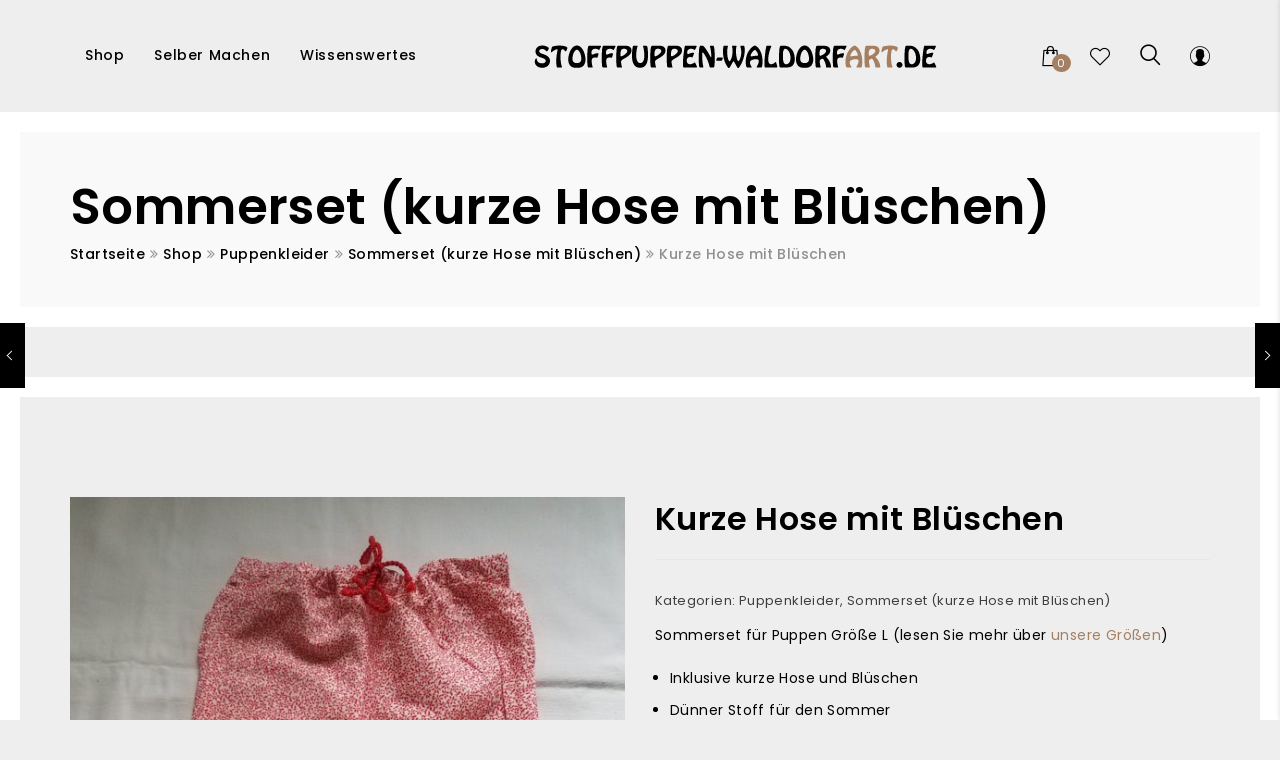

--- FILE ---
content_type: text/html; charset=UTF-8
request_url: https://stoffpuppen-waldorfart.de/shop/product/kurze-hose-mit-blueschen-5/
body_size: 16973
content:
<!DOCTYPE html>
<html lang="de">
<head>
	<meta charset="UTF-8">
	<meta name="viewport" content="width=device-width, initial-scale=1">
	<link rel="profile" href="http://gmpg.org/xfn/11">
					<script>document.documentElement.className = document.documentElement.className + ' yes-js js_active js'</script>
			<title>Kurze Hose mit Blüschen &#8211; STOFFPUPPEN-WALDORFART</title>
			<style>
				.wishlist_table .add_to_cart, a.add_to_wishlist.button.alt { border-radius: 16px; -moz-border-radius: 16px; -webkit-border-radius: 16px; }			</style>
		                        <script>
                            /* You can add more configuration options to webfontloader by previously defining the WebFontConfig with your options */
                            if ( typeof WebFontConfig === "undefined" ) {
                                WebFontConfig = new Object();
                            }
                            WebFontConfig['google'] = {families: ['Poppins:100,200,300,400,500,600,700,800,900,100italic,200italic,300italic,400italic,500italic,600italic,700italic,800italic,900italic']};

                            (function() {
                                var wf = document.createElement( 'script' );
                                wf.src = 'https://ajax.googleapis.com/ajax/libs/webfont/1.5.3/webfont.js';
                                wf.type = 'text/javascript';
                                wf.async = 'true';
                                var s = document.getElementsByTagName( 'script' )[0];
                                s.parentNode.insertBefore( wf, s );
                            })();
                        </script>
                        <link rel='dns-prefetch' href='//fonts.googleapis.com' />
<link rel='dns-prefetch' href='//s.w.org' />
<link rel="alternate" type="application/rss+xml" title="STOFFPUPPEN-WALDORFART &raquo; Feed" href="https://stoffpuppen-waldorfart.de/feed/" />
<link rel="alternate" type="application/rss+xml" title="STOFFPUPPEN-WALDORFART &raquo; Kommentar-Feed" href="https://stoffpuppen-waldorfart.de/comments/feed/" />
		<script type="text/javascript">
			window._wpemojiSettings = {"baseUrl":"https:\/\/s.w.org\/images\/core\/emoji\/11\/72x72\/","ext":".png","svgUrl":"https:\/\/s.w.org\/images\/core\/emoji\/11\/svg\/","svgExt":".svg","source":{"concatemoji":"https:\/\/stoffpuppen-waldorfart.de\/wp-includes\/js\/wp-emoji-release.min.js?ver=5.0.24"}};
			!function(e,a,t){var n,r,o,i=a.createElement("canvas"),p=i.getContext&&i.getContext("2d");function s(e,t){var a=String.fromCharCode;p.clearRect(0,0,i.width,i.height),p.fillText(a.apply(this,e),0,0);e=i.toDataURL();return p.clearRect(0,0,i.width,i.height),p.fillText(a.apply(this,t),0,0),e===i.toDataURL()}function c(e){var t=a.createElement("script");t.src=e,t.defer=t.type="text/javascript",a.getElementsByTagName("head")[0].appendChild(t)}for(o=Array("flag","emoji"),t.supports={everything:!0,everythingExceptFlag:!0},r=0;r<o.length;r++)t.supports[o[r]]=function(e){if(!p||!p.fillText)return!1;switch(p.textBaseline="top",p.font="600 32px Arial",e){case"flag":return s([55356,56826,55356,56819],[55356,56826,8203,55356,56819])?!1:!s([55356,57332,56128,56423,56128,56418,56128,56421,56128,56430,56128,56423,56128,56447],[55356,57332,8203,56128,56423,8203,56128,56418,8203,56128,56421,8203,56128,56430,8203,56128,56423,8203,56128,56447]);case"emoji":return!s([55358,56760,9792,65039],[55358,56760,8203,9792,65039])}return!1}(o[r]),t.supports.everything=t.supports.everything&&t.supports[o[r]],"flag"!==o[r]&&(t.supports.everythingExceptFlag=t.supports.everythingExceptFlag&&t.supports[o[r]]);t.supports.everythingExceptFlag=t.supports.everythingExceptFlag&&!t.supports.flag,t.DOMReady=!1,t.readyCallback=function(){t.DOMReady=!0},t.supports.everything||(n=function(){t.readyCallback()},a.addEventListener?(a.addEventListener("DOMContentLoaded",n,!1),e.addEventListener("load",n,!1)):(e.attachEvent("onload",n),a.attachEvent("onreadystatechange",function(){"complete"===a.readyState&&t.readyCallback()})),(n=t.source||{}).concatemoji?c(n.concatemoji):n.wpemoji&&n.twemoji&&(c(n.twemoji),c(n.wpemoji)))}(window,document,window._wpemojiSettings);
		</script>
		<style type="text/css">
img.wp-smiley,
img.emoji {
	display: inline !important;
	border: none !important;
	box-shadow: none !important;
	height: 1em !important;
	width: 1em !important;
	margin: 0 .07em !important;
	vertical-align: -0.1em !important;
	background: none !important;
	padding: 0 !important;
}
</style>
<link rel='stylesheet' id='jquery-selectBox-css'  href='https://stoffpuppen-waldorfart.de/wp-content/plugins/yith-woocommerce-wishlist/assets/css/jquery.selectBox.css?ver=1.2.0' type='text/css' media='all' />
<link rel='stylesheet' id='yith-wcwl-font-awesome-css'  href='https://stoffpuppen-waldorfart.de/wp-content/plugins/yith-woocommerce-wishlist/assets/css/font-awesome.min.css?ver=4.7.0' type='text/css' media='all' />
<link rel='stylesheet' id='yith-wcwl-main-css'  href='https://stoffpuppen-waldorfart.de/wp-content/plugins/yith-woocommerce-wishlist/assets/css/style.css?ver=2.2.8' type='text/css' media='all' />
<link rel='stylesheet' id='contact-form-7-css'  href='https://stoffpuppen-waldorfart.de/wp-content/plugins/contact-form-7/includes/css/styles.css?ver=5.1.1' type='text/css' media='all' />
<style id='contact-form-7-inline-css' type='text/css'>
.wpcf7 .wpcf7-recaptcha iframe {margin-bottom: 0;}
</style>
<link rel='stylesheet' id='search-fornt-css'  href='https://stoffpuppen-waldorfart.de/wp-content/plugins/jmsajaxsearch/css/style.css?ver=5.0.24' type='text/css' media='all' />
<link rel='stylesheet' id='rs-plugin-settings-css'  href='https://stoffpuppen-waldorfart.de/wp-content/plugins/revslider/public/assets/css/settings.css?ver=5.4.8' type='text/css' media='all' />
<style id='rs-plugin-settings-inline-css' type='text/css'>
#rs-demo-id {}
</style>
<link rel='stylesheet' id='wad-css'  href='https://stoffpuppen-waldorfart.de/wp-content/plugins/woo-advanced-discounts/public/css/wad-public.css?ver=0.1' type='text/css' media='all' />
<link rel='stylesheet' id='o-tooltip-css'  href='https://stoffpuppen-waldorfart.de/wp-content/plugins/woo-advanced-discounts/public/css/tooltip.min.css?ver=0.1' type='text/css' media='all' />
<style id='woocommerce-inline-inline-css' type='text/css'>
.woocommerce form .form-row .required { visibility: visible; }
</style>
<link rel='stylesheet' id='woocommerce_prettyPhoto_css-css'  href='//stoffpuppen-waldorfart.de/wp-content/plugins/woocommerce/assets/css/prettyPhoto.css?ver=5.0.24' type='text/css' media='all' />
<link rel='stylesheet' id='madebyhand-fonts-css'  href='//fonts.googleapis.com/css?family=Poppins%3A300%2C400%2C400i%2C500%2C700&#038;subset=latin%2Clatin-ext' type='text/css' media='all' />
<link rel='stylesheet' id='bootstrap-css'  href='https://stoffpuppen-waldorfart.de/wp-content/themes/madebyhand/assets/3rd-party/bootstrap/css/bootstrap.min.css?ver=3.3.7' type='text/css' media='all' />
<link rel='stylesheet' id='font-awesome-css'  href='https://stoffpuppen-waldorfart.de/wp-content/plugins/js_composer/assets/lib/bower/font-awesome/css/font-awesome.min.css?ver=5.6' type='text/css' media='all' />
<style id='font-awesome-inline-css' type='text/css'>
[data-font="FontAwesome"]:before {font-family: 'FontAwesome' !important;content: attr(data-icon) !important;speak: none !important;font-weight: normal !important;font-variant: normal !important;text-transform: none !important;line-height: 1 !important;font-style: normal !important;-webkit-font-smoothing: antialiased !important;-moz-osx-font-smoothing: grayscale !important;}
</style>
<link rel='stylesheet' id='simple-line-icons-css'  href='https://stoffpuppen-waldorfart.de/wp-content/themes/madebyhand/assets/3rd-party/simple-line-icons/simple-line-icons.css?ver=5.0.24' type='text/css' media='all' />
<link rel='stylesheet' id='icon-moon-css'  href='https://stoffpuppen-waldorfart.de/wp-content/themes/madebyhand/assets/3rd-party/ico-moon/style.css?ver=5.0.24' type='text/css' media='all' />
<link rel='stylesheet' id='owl-carousel-css'  href='https://stoffpuppen-waldorfart.de/wp-content/themes/madebyhand/assets/3rd-party/owl-carousel/owl.carousel.min.css?ver=2.0.0' type='text/css' media='all' />
<link rel='stylesheet' id='owl-carousel-theme-css'  href='https://stoffpuppen-waldorfart.de/wp-content/themes/madebyhand/assets/3rd-party/owl-carousel/owl.theme.default.min.css?ver=5.0.24' type='text/css' media='all' />
<link rel='stylesheet' id='slick-css'  href='https://stoffpuppen-waldorfart.de/wp-content/themes/madebyhand/assets/3rd-party/slick/slick.css?ver=5.0.24' type='text/css' media='all' />
<link rel='stylesheet' id='magnific-popup-css'  href='https://stoffpuppen-waldorfart.de/wp-content/themes/madebyhand/assets/3rd-party/magnific-popup/magnific-popup.css?ver=5.0.24' type='text/css' media='all' />
<link rel='stylesheet' id='magnific-popup-effect-css'  href='https://stoffpuppen-waldorfart.de/wp-content/themes/madebyhand/assets/3rd-party/magnific-popup/magnific-popup-effect.css?ver=5.0.24' type='text/css' media='all' />
<link rel='stylesheet' id='madebyhand-style-css'  href='https://stoffpuppen-waldorfart.de/wp-content/themes/madebyhand/style.css?ver=5.0.24' type='text/css' media='all' />
<link rel='stylesheet' id='tawcvs-frontend-css'  href='https://stoffpuppen-waldorfart.de/wp-content/plugins/variation-swatches-for-woocommerce/assets/css/frontend.css?ver=20160615' type='text/css' media='all' />
<link rel='stylesheet' id='woocommerce-gzd-layout-css'  href='//stoffpuppen-waldorfart.de/wp-content/plugins/woocommerce-germanized/assets/css/woocommerce-gzd-layout.min.css?ver=2.2.9' type='text/css' media='all' />
<style id='woocommerce-gzd-layout-inline-css' type='text/css'>
.woocommerce-checkout .shop_table { background-color: #eeeeee; } p.woocommerce-shipping-destination { display: none; }
</style>
<link rel='stylesheet' id='child-style-css'  href='https://stoffpuppen-waldorfart.de/wp-content/themes/madebyhand-child/style.css?ver=5.0.24' type='text/css' media='all' />
<link rel='stylesheet' id='css-inline-css'  href='https://stoffpuppen-waldorfart.de/wp-content/themes/madebyhand/assets/css/css-inline.css?ver=5.0.24' type='text/css' media='all' />
<style id='css-inline-inline-css' type='text/css'>
.vc_custom_1536570979618{padding-top: 1px !important;}
              a:hover, a:focus, a:active, p a, .color, .owl-theme .owl-nav [class*="owl-"]:hover, .icon_box_arrow .owl-theme .owl-nav [class*="owl-"]:hover:before, .icon_arrow .owl-theme .owl-nav [class*="owl-"]:hover:before, .header-action .header-block:hover i, .result-wrapper .content-price ins, .topbar .topbar-menu a:hover, .topbar.color-scheme-dark .topbar-menu li a:hover, .topbar.color-scheme-dark .topbar-menu li a:focus, .topbar.color-scheme-dark .dropdown-toggle:hover, .language-dropdown:hover, .currency-dropdown:hover, .madebyhand-menu .dropdown-menu .column-heading:hover, .madebyhand-menu li a:hover, .madebyhand-menu li.current-menu-item > a, .menu-popup .close-menu-popup:hover:before, .popup-menu > li:hover > a, .popup-menu ul li:hover > a, #footer-wrapper a:hover, #footer-wrapper p a, #footer-wrapper .widgettitle, #footer-wrapper .footer-top .widget_nav_menu li:hover a:before, #footer-wrapper .footer-bottom .copyright a, #footer-wrapper .copyright_footer a, .custom-banner h3 span, .custom-banner .btn-transparent-color, .button-arrow:after, .header-3 .vertical-menu > li:hover > a, .header-3 .vertical-menu > li:hover:before, .megamenu-widget-wrapper4 .menu > li:hover > a, .menu-desktop11 .primary-menu > li > a:hover, .landing-page .demo-box .wpb_text_column a em, .landing-page .menu-landing ul li a:hover, .landing-page .title-landing em, .landing-page .vc_tta-panel-body .wpb_text_column a em, .not-found .entry-header:before, .icon-close:hover, .entry-meta-list li a:hover, .entry-meta-list .meta-author a, .comments-area .reply a, .widget a:hover, .widget_ranged_price_filter .ranged-price-filter li.current, .widget_order_by_filter li.current, .widget_ranged_price_filter .ranged-price-filter li.current a, .widget_order_by_filter li.current a, .widget_categories ul li.current_page_item > a, .widget_pages ul li.current_page_item > a, .widget_archive ul li.current_page_item > a, .widget_nav_menu ul li.current_page_item > a, .widget_product_categories ul li.current_page_item > a, .product_list_widget > li ins, .special-filter .product-categories > li > a:hover, .special-filter .product-categories > li > a:focus, .special-filter .product-categories > li .count, .special-filter .product-categories > li.active > a, .product-box .product-cat a:hover, .product-box .price, .product-box .price ins, .product-btn li .yith-wcwl-add-to-wishlist .yith-wcwl-wishlistexistsbrowse.show a:before, .product-btn li .yith-wcwl-add-to-wishlist .yith-wcwl-wishlistaddedbrowse.show a:before, .addtocart .button-cart, .addtocart .button-cart:hover, .addtocart .button-cart:focus, .product-style-8 .child-cart .yith-wcwl-add-to-wishlist .yith-wcwl-wishlistaddedbrowse.show a:before, .product-style-9 .child-cart .yith-wcwl-add-to-wishlist .yith-wcwl-wishlistaddedbrowse.show a:before, .product-style-10 .yith-wcwl-add-to-wishlist a, .product-style-10 .yith-wcwl-add-to-wishlist .yith-wcwl-wishlistaddedbrowse.show a:before, .list-product .product-info .price, .product-category h2:hover, .woocommerce-product-rating .woocommerce-review-link:hover, .product_meta li:before, .product_meta a:hover, .entry-summary .compare.button:hover, .single_add_to_cart_button, .single_add_to_cart_button:hover, .single_add_to_cart_button:focus, .shop_table .woocommerce-Price-amount ins, body.woocommerce-checkout .woocommerce > .woocommerce-info a, .title-color-primary .title, .title-color-primary .subtitle, .portfolio-filter > a.selected, .product-filter a.active, .jmsproduct-tab .nav-tabs > li.active > a, .jmsproduct-tab.design-tab-2 .nav-tabs > li.active > a, .testimonial-box .testimonial-content footer .name, .madebyhand-price-table.price-style-alt .madebyhand-price-currency, .madebyhand-price-table.price-style-alt .madebyhand-price-value, .mc4wp-form .mc4wp-form-fields .newletter-text .title-newletter span,.banner-box .button-banner:after,.banner-box .button-banner:before{                    color: #a47f62;                }                            .btn.btn-color-primary, .button.btn-color-primary, button.btn-color-primary, .added_to_cart.btn-color-primary, input.btn-color-primary[type="submit"], input.btn-color-primary[type="button"], input.btn-color-primary[type="reset"], .btn-transparent:hover, .checkout-button, .coupon .button, .checkout_coupon .button, .actions .update-cart, #place_order, #customer_login .button, .owl-theme .owl-dots .owl-dot.active span, .owl-theme .owl-dots .owl-dot:hover span, .header-wishlist a span, .header-cart .cart-count, .madebyhand-mobile-menu .menu-title, .madebyhand-popup-menu .menu-title, .footer-3 .menu-border-bottom:before, .header-5 .wrap-header-ver .vertical-menu, .header-wrapper.header-6 .menu-popup-button:hover em, .header-wrapper.header-6 .menu-popup-button:hover em:before, .header-wrapper.header-6 .menu-popup-button:hover em:after, .header-wrapper.header-13 .menu-popup-button:hover em, .header-wrapper.header-13 .menu-popup-button:hover em:before, .header-wrapper.header-13 .menu-popup-button:hover em:after, .header-wrapper.header-14 .menu-popup-button:hover em, .header-wrapper.header-14 .menu-popup-button:hover em:before, .header-wrapper.header-14 .menu-popup-button:hover em:after, .contact-form-default .wpcf7-submit, .madebyhand-single-bottom .tags-list a:hover:after, .madebyhand-single-bottom .tags-list a:focus:after, .post-password-form input[type="submit"], .madebyhand-pagination .page-numbers li span:hover, .madebyhand-pagination .page-numbers li a:hover, .madebyhand-pagination .page-numbers li .current, .madebyhand-ajax-loadmore a:hover, .madebyhand-ajax-loadmore a:focus, .comment-form .submit, .page-links > span:not(.page-links-title), .madebyhand-entry-content .page-links > a, .madebyhand-entry-content .page-links > span:not(.page-links-title), .widget .widgettitle:after, .widget .widget-title:after, .widget_calendar #wp-calendar tbody a, .tagcloud a:hover, .tagcloud a:focus, .widget_shopping_cart_content .buttons a:hover, .widget_price_filter .ui-slider .ui-slider-range, .badge, .product-btn li .button:hover, .product-btn li .button:focus, .product-btn li .yith-wcwl-add-to-wishlist:hover, .product-btn li .yith-wcwl-add-to-wishlist:focus, .product-style-3 .addtocart .button-cart:hover, .product-style-3 .addtocart .button-cart:focus, .product-style-6 .addtocart .button-cart, .product-style-6 .product-btn li.compare-button .button, .product-style-6 .product-btn.in-thumb li .yith-wcwl-add-to-wishlist a, .product-style-6 .quickview a, .product-style-8 .box-addtocart .addtocart .button-cart:hover, .product-style-8 .box-addtocart .addtocart .button-cart:focus, .product-style-8 .quickview a, .product-style-8 .child-cart .button, .product-style-8 .child-cart .yith-wcwl-add-to-wishlist a, .product-style-9 .box-addtocart .addtocart .button-cart, .product-style-9 .quickview a, .product-style-9 .child-cart .button, .product-style-9 .child-cart .yith-wcwl-add-to-wishlist a, .product-style-10 .box-addtocart .addtocart .button-cart, .product-style-10 .child-cart .button, .product-list-info .product-btn .button-cart, nav.woocommerce-pagination ul li a:focus, nav.woocommerce-pagination ul li a:hover, nav.woocommerce-pagination ul li span.current, .wc-single-video a:before, .woocommerce table.wishlist_table a.button, .woocommerce-MyAccount-content .button.view, input.dokan-btn[type="submit"], a.dokan-btn, .dokan-btn, input.dokan-btn[type="submit"]:hover, input.dokan-btn[type="submit"]:focus, a.dokan-btn:hover, a.dokan-btn:focus, .dokan-btn:hover, .dokan-btn:focus, .addon-title.line-bottom-big h3:before, .addon-title.line-bottom-small h3:before, .addon-title.line-bottom-right h3:before, .title-color-primary .title.style-background, .title-color-primary .subtitle.style-background, .portfolio-filter > a:before, .jmsproduct-tab .nav-tabs > li > a:after, .jmsproduct-tab.design-tab-2 .nav-tabs > li.active > a:after, .megamenu-widget-wrapper h3:before, .countdown-style-primary .madebyhand-countdown > span, .madebyhand-price-table .madebyhand-plan-footer > a, .mc4wp-form .mc4wp-form-fields .form-newletter input[type="submit"], .spinner1 .bounce11, .spinner1 .bounce22, .spinner4 .bounce11, .spinner4 .bounce22, .spinner4 .bounce33, .spinner5, .spinner6 .dot11, .spinner6 .dot22{                    background-color: #a47f62;                }                           .border-primary-color, input[type="email"]:focus, input[type="date"]:focus, input[type="search"]:focus, input[type="number"]:focus, input[type="text"]:focus, input[type="tel"]:focus, input[type="url"]:focus, input[type="password"]:focus, textarea:focus, select:focus, .btn-transparent:hover, .owl-theme .owl-nav [class*="owl-"]:hover:before, .primary-menu > li:hover > a, .newsletter-form input[type="email"]:focus, #newsletter-bottom .newsletter-form input[type="email"]:focus, .custom-banner .btn-transparent-color, .group-banner-category .title-size-smallest .title, .box-categories .categories-content .addon-title.line-bottom-big h3, .landing-page .menu-landing ul li:hover a, .madebyhand-single-bottom .tags-list a:hover, .madebyhand-single-bottom .tags-list a:focus, .madebyhand-ajax-loadmore a:hover, .madebyhand-ajax-loadmore a:focus, .tagcloud a:hover, .tagcloud a:focus, .widget_shopping_cart_content .buttons a:hover, .product-btn li .button:hover, .product-btn li .button:focus, .product-list-info .product-btn .button-cart, .product-list-info .product-btn .yith-wcwl-add-to-wishlist:hover, .product-category h2, .entry-summary .attribute-wrap .imageswatch-variation.selected, .single_add_to_cart_button, .tabs-layout-tabs .wc-tabs > li:hover, .tabs-layout-tabs .wc-tabs > li.active, .variation-attr .variation-attr_color .p-attr-color.active, .variation-attr .variation-attr_image .p-attr-image.active, .madebyhand-tabs-title ul li.active span, .madebyhand-tabs-title ul li:hover span{                    border-color: #a47f62 !important;                }                            .page-heading a,                .page-heading .entry-title{                    color: #000000;                }                            .header-logo img{                    max-height: 23px;                }                        .preloader {                position: fixed !important;                width: 100% !important;                height: 100% !important;                left: 0 !important;                top: 0 !important;                z-index: 99999999 !important;                background: rgba(255, 255, 255, 1) !important;            }        
</style>
<script type="text/template" id="tmpl-variation-template">
	<div class="woocommerce-variation-description">{{{ data.variation.variation_description }}}</div>
	<div class="woocommerce-variation-price">{{{ data.variation.price_html }}}</div>
	<div class="woocommerce-variation-availability">{{{ data.variation.availability_html }}}</div>
</script>
<script type="text/template" id="tmpl-unavailable-variation-template">
	<p>Dieses Produkt ist leider nicht verfügbar. Bitte wähle eine andere Kombination.</p>
</script>
<script type='text/javascript' src='https://stoffpuppen-waldorfart.de/wp-includes/js/jquery/jquery.js?ver=1.12.4'></script>
<script type='text/javascript' src='https://stoffpuppen-waldorfart.de/wp-includes/js/jquery/jquery-migrate.min.js?ver=1.4.1'></script>
<script type='text/javascript'>
/* <![CDATA[ */
var jmsajaxsearch_ajax = {"ajax_url":"https:\/\/stoffpuppen-waldorfart.de\/wp-admin\/admin-ajax.php","time_out":"1000"};
/* ]]> */
</script>
<script type='text/javascript' src='https://stoffpuppen-waldorfart.de/wp-content/plugins/jmsajaxsearch/js/ajax-search.js?ver=1.0.0'></script>
<script type='text/javascript' src='https://stoffpuppen-waldorfart.de/wp-content/plugins/revslider/public/assets/js/jquery.themepunch.tools.min.js?ver=5.4.8'></script>
<script type='text/javascript' src='https://stoffpuppen-waldorfart.de/wp-content/plugins/revslider/public/assets/js/jquery.themepunch.revolution.min.js?ver=5.4.8'></script>
<script type='text/javascript' src='https://stoffpuppen-waldorfart.de/wp-content/plugins/woo-advanced-discounts/public/js/wad-public.js?ver=0.1'></script>
<script type='text/javascript' src='https://stoffpuppen-waldorfart.de/wp-content/plugins/woo-advanced-discounts/public/js/tooltip.min.js?ver=0.1'></script>
<script type='text/javascript' src='https://stoffpuppen-waldorfart.de/wp-content/plugins/woocommerce/assets/js/jquery-blockui/jquery.blockUI.min.js?ver=2.70'></script>
<script type='text/javascript'>
/* <![CDATA[ */
var wc_add_to_cart_params = {"ajax_url":"\/wp-admin\/admin-ajax.php","wc_ajax_url":"\/?wc-ajax=%%endpoint%%","i18n_view_cart":"Warenkorb anzeigen","cart_url":"https:\/\/stoffpuppen-waldorfart.de\/cart\/","is_cart":"","cart_redirect_after_add":"no"};
/* ]]> */
</script>
<script type='text/javascript' src='https://stoffpuppen-waldorfart.de/wp-content/plugins/woocommerce/assets/js/frontend/add-to-cart.min.js?ver=3.5.10'></script>
<script type='text/javascript' src='https://stoffpuppen-waldorfart.de/wp-content/plugins/js_composer/assets/js/vendors/woocommerce-add-to-cart.js?ver=5.6'></script>
<script type='text/javascript' src='https://stoffpuppen-waldorfart.de/wp-content/plugins/madebyhand-addons/inc/megamenu/js/megamenu.js?ver=5.0.24'></script>
<link rel='https://api.w.org/' href='https://stoffpuppen-waldorfart.de/wp-json/' />
<link rel="EditURI" type="application/rsd+xml" title="RSD" href="https://stoffpuppen-waldorfart.de/xmlrpc.php?rsd" />
<link rel="wlwmanifest" type="application/wlwmanifest+xml" href="https://stoffpuppen-waldorfart.de/wp-includes/wlwmanifest.xml" /> 
<meta name="generator" content="WordPress 5.0.24" />
<meta name="generator" content="WooCommerce 3.5.10" />
<link rel="canonical" href="https://stoffpuppen-waldorfart.de/shop/product/kurze-hose-mit-blueschen-5/" />
<link rel='shortlink' href='https://stoffpuppen-waldorfart.de/?p=6444' />
<link rel="alternate" type="application/json+oembed" href="https://stoffpuppen-waldorfart.de/wp-json/oembed/1.0/embed?url=https%3A%2F%2Fstoffpuppen-waldorfart.de%2Fshop%2Fproduct%2Fkurze-hose-mit-blueschen-5%2F" />
<link rel="alternate" type="text/xml+oembed" href="https://stoffpuppen-waldorfart.de/wp-json/oembed/1.0/embed?url=https%3A%2F%2Fstoffpuppen-waldorfart.de%2Fshop%2Fproduct%2Fkurze-hose-mit-blueschen-5%2F&#038;format=xml" />
                <link rel="shortcut icon" href="https://stoffpuppen-waldorfart.de/wp-content/uploads/2019/01/favicon.png"/>
            	<noscript><style>.woocommerce-product-gallery{ opacity: 1 !important; }</style></noscript>
	<meta name="generator" content="Powered by WPBakery Page Builder - drag and drop page builder for WordPress."/>
<!--[if lte IE 9]><link rel="stylesheet" type="text/css" href="https://stoffpuppen-waldorfart.de/wp-content/plugins/js_composer/assets/css/vc_lte_ie9.min.css" media="screen"><![endif]--><meta name="generator" content="Powered by Slider Revolution 5.4.8 - responsive, Mobile-Friendly Slider Plugin for WordPress with comfortable drag and drop interface." />
<script type="text/javascript">function setREVStartSize(e){									
						try{ e.c=jQuery(e.c);var i=jQuery(window).width(),t=9999,r=0,n=0,l=0,f=0,s=0,h=0;
							if(e.responsiveLevels&&(jQuery.each(e.responsiveLevels,function(e,f){f>i&&(t=r=f,l=e),i>f&&f>r&&(r=f,n=e)}),t>r&&(l=n)),f=e.gridheight[l]||e.gridheight[0]||e.gridheight,s=e.gridwidth[l]||e.gridwidth[0]||e.gridwidth,h=i/s,h=h>1?1:h,f=Math.round(h*f),"fullscreen"==e.sliderLayout){var u=(e.c.width(),jQuery(window).height());if(void 0!=e.fullScreenOffsetContainer){var c=e.fullScreenOffsetContainer.split(",");if (c) jQuery.each(c,function(e,i){u=jQuery(i).length>0?u-jQuery(i).outerHeight(!0):u}),e.fullScreenOffset.split("%").length>1&&void 0!=e.fullScreenOffset&&e.fullScreenOffset.length>0?u-=jQuery(window).height()*parseInt(e.fullScreenOffset,0)/100:void 0!=e.fullScreenOffset&&e.fullScreenOffset.length>0&&(u-=parseInt(e.fullScreenOffset,0))}f=u}else void 0!=e.minHeight&&f<e.minHeight&&(f=e.minHeight);e.c.closest(".rev_slider_wrapper").css({height:f})					
						}catch(d){console.log("Failure at Presize of Slider:"+d)}						
					};</script>
<style type="text/css" title="dynamic-css" class="options-output">body{background-color:#eeeeee;}.page-heading{background-color:#f9f9f9;background-size:cover;background-position:center center;}.header-wrapper{background-size:cover;background-position:center center;}.header-action i{color:#000000;}.madebyhand-promo-bar{background-color:#dc6978;}.madebyhand-promo-bar{color:#ffffff;}.title-shop{background-size:cover;background-position:center center;}.title-portfolio{background-size:cover;background-position:center center;}body{font-family:Poppins,Arial, Helvetica, sans-serif;line-height:25px;letter-spacing:0.4px;font-weight:400;font-style:normal;color:#000000;font-size:14px;opacity: 1;visibility: visible;-webkit-transition: opacity 0.24s ease-in-out;-moz-transition: opacity 0.24s ease-in-out;transition: opacity 0.24s ease-in-out;}.wf-loading body{opacity: 0;}.ie.wf-loading body{visibility: hidden;}h1,h2,h3,h4,h5,h6{color:#000000;}.primary-menu > li > a{color:#000000;}</style><noscript><style type="text/css"> .wpb_animate_when_almost_visible { opacity: 1; }</style></noscript></head>
<body class="product-template-default single single-product postid-6444 woocommerce woocommerce-page woocommerce-no-js wrapper-boxed add-to-cart-style-alert madebyhand-ajax-shop-off wpb-js-composer js-comp-ver-5.6 vc_responsive">
		                
		<div id="sidebar-open-overlay"></div>
			    <div class="madebyhand-mobile-menu">
    <div class="search-block-wrapper db">
        <form role="search" method="get" class="search-form pr flex" action="https://stoffpuppen-waldorfart.de/">
    <input type="search" class="search-field" placeholder="Suchen..." value="" name="s" />
    <button type="submit" class="search-submit"><i class="sl icon-search"></i></button>
    <input type="hidden" name="post_type" value="product" />
</form>
    </div>
    <div class="menu-title flex between-xs">MENU<div class="close-menu-mobile"><span></span></div></div>
    <div class="mobile-menu-wrapper"><ul class="mobile-menu"><li id="menu-item-5839" class="menu-item menu-item-type-post_type menu-item-object-page menu-item-has-children current_page_parent menu-item-5839"><a href="https://stoffpuppen-waldorfart.de/shop/">Shop</a>
<ul class="sub-menu">
	<li id="menu-item-5840" class="menu-item menu-item-type-taxonomy menu-item-object-product_cat menu-item-5840"><a href="https://stoffpuppen-waldorfart.de/shop/product-category/puppen/">Puppen</a></li>
	<li id="menu-item-5841" class="menu-item menu-item-type-taxonomy menu-item-object-product_cat current-product-ancestor current-menu-parent current-product-parent menu-item-5841"><a href="https://stoffpuppen-waldorfart.de/shop/product-category/puppenkleider/">Puppenkleider</a></li>
	<li id="menu-item-5842" class="menu-item menu-item-type-taxonomy menu-item-object-product_cat menu-item-5842"><a href="https://stoffpuppen-waldorfart.de/shop/product-category/accessoires/">Accessoires</a></li>
	<li id="menu-item-7321" class="menu-item menu-item-type-taxonomy menu-item-object-product_cat menu-item-7321"><a href="https://stoffpuppen-waldorfart.de/shop/product-category/sonstiges/corona-mundschutz/">Corona-Masken</a></li>
	<li id="menu-item-5998" class="menu-item menu-item-type-post_type menu-item-object-page menu-item-5998"><a href="https://stoffpuppen-waldorfart.de/sonderanfertigungen/">Sonderaufträge</a></li>
	<li id="menu-item-7259" class="menu-item menu-item-type-post_type menu-item-object-page menu-item-7259"><a href="https://stoffpuppen-waldorfart.de/puppenarchiv/">Pupppenarchiv</a></li>
</ul>
</li>
<li id="menu-item-5844" class="menu-item menu-item-type-post_type menu-item-object-page menu-item-has-children menu-item-5844"><a href="https://stoffpuppen-waldorfart.de/puppen-selber-machen/">Selber machen</a>
<ul class="sub-menu">
	<li id="menu-item-5846" class="menu-item menu-item-type-post_type menu-item-object-page menu-item-5846"><a href="https://stoffpuppen-waldorfart.de/puppen-selber-machen/kurse/">Kurse</a></li>
	<li id="menu-item-5845" class="menu-item menu-item-type-post_type menu-item-object-page menu-item-5845"><a href="https://stoffpuppen-waldorfart.de/puppen-selber-machen/schnitte-anleitungen/">Schnitte / Anleitungen</a></li>
</ul>
</li>
<li id="menu-item-5987" class="menu-item menu-item-type-post_type menu-item-object-page menu-item-has-children menu-item-5987"><a href="https://stoffpuppen-waldorfart.de/wissenswertes/">Wissenswertes</a>
<ul class="sub-menu">
	<li id="menu-item-5990" class="menu-item menu-item-type-post_type menu-item-object-page menu-item-5990"><a href="https://stoffpuppen-waldorfart.de/wissenswertes/waldorfpuppen/">Waldorfpuppen</a></li>
	<li id="menu-item-5997" class="menu-item menu-item-type-post_type menu-item-object-page menu-item-5997"><a href="https://stoffpuppen-waldorfart.de/wissenswertes/welche-puppe-passt-zu-welchem-kind/">Welche Puppe passt zu welchem Kind?</a></li>
	<li id="menu-item-5989" class="menu-item menu-item-type-post_type menu-item-object-page menu-item-5989"><a href="https://stoffpuppen-waldorfart.de/wissenswertes/unsere-groessen/">Unsere Modelle und Größen</a></li>
	<li id="menu-item-5988" class="menu-item menu-item-type-post_type menu-item-object-page menu-item-5988"><a href="https://stoffpuppen-waldorfart.de/wissenswertes/faqs/">Häufige Fragen und Antworten</a></li>
</ul>
</li>
</ul></div>    <div class="bottom-mobile-wrapper">
                    <div class="header-block">
                <div class="btn-group">
                                            <a href="https://stoffpuppen-waldorfart.de/my-account/" class="dropdown-toggle"><i class="sl icon-user"></i>Mein Konto</a>
                                    </div>
            </div>
            </div>
    </div>
		
		<div class="menu-popup">
    <div class="menu-popup-box">
        <div class="container">
            <div class="menu-title">MENU<div class="close-menu-popup"></div></div>
            <div class="popup-menu-wrapper"><ul class="popup-menu"><li class="menu-item menu-item-type-post_type menu-item-object-page menu-item-has-children current_page_parent menu-item-5839"><a href="https://stoffpuppen-waldorfart.de/shop/">Shop</a>
<ul class="sub-menu">
	<li class="menu-item menu-item-type-taxonomy menu-item-object-product_cat menu-item-5840"><a href="https://stoffpuppen-waldorfart.de/shop/product-category/puppen/">Puppen</a></li>
	<li class="menu-item menu-item-type-taxonomy menu-item-object-product_cat current-product-ancestor current-menu-parent current-product-parent menu-item-5841"><a href="https://stoffpuppen-waldorfart.de/shop/product-category/puppenkleider/">Puppenkleider</a></li>
	<li class="menu-item menu-item-type-taxonomy menu-item-object-product_cat menu-item-5842"><a href="https://stoffpuppen-waldorfart.de/shop/product-category/accessoires/">Accessoires</a></li>
	<li class="menu-item menu-item-type-taxonomy menu-item-object-product_cat menu-item-7321"><a href="https://stoffpuppen-waldorfart.de/shop/product-category/sonstiges/corona-mundschutz/">Corona-Masken</a></li>
	<li class="menu-item menu-item-type-post_type menu-item-object-page menu-item-5998"><a href="https://stoffpuppen-waldorfart.de/sonderanfertigungen/">Sonderaufträge</a></li>
	<li class="menu-item menu-item-type-post_type menu-item-object-page menu-item-7259"><a href="https://stoffpuppen-waldorfart.de/puppenarchiv/">Pupppenarchiv</a></li>
</ul>
</li>
<li class="menu-item menu-item-type-post_type menu-item-object-page menu-item-has-children menu-item-5844"><a href="https://stoffpuppen-waldorfart.de/puppen-selber-machen/">Selber machen</a>
<ul class="sub-menu">
	<li class="menu-item menu-item-type-post_type menu-item-object-page menu-item-5846"><a href="https://stoffpuppen-waldorfart.de/puppen-selber-machen/kurse/">Kurse</a></li>
	<li class="menu-item menu-item-type-post_type menu-item-object-page menu-item-5845"><a href="https://stoffpuppen-waldorfart.de/puppen-selber-machen/schnitte-anleitungen/">Schnitte / Anleitungen</a></li>
</ul>
</li>
<li class="menu-item menu-item-type-post_type menu-item-object-page menu-item-has-children menu-item-5987"><a href="https://stoffpuppen-waldorfart.de/wissenswertes/">Wissenswertes</a>
<ul class="sub-menu">
	<li class="menu-item menu-item-type-post_type menu-item-object-page menu-item-5990"><a href="https://stoffpuppen-waldorfart.de/wissenswertes/waldorfpuppen/">Waldorfpuppen</a></li>
	<li class="menu-item menu-item-type-post_type menu-item-object-page menu-item-5997"><a href="https://stoffpuppen-waldorfart.de/wissenswertes/welche-puppe-passt-zu-welchem-kind/">Welche Puppe passt zu welchem Kind?</a></li>
	<li class="menu-item menu-item-type-post_type menu-item-object-page menu-item-5989"><a href="https://stoffpuppen-waldorfart.de/wissenswertes/unsere-groessen/">Unsere Modelle und Größen</a></li>
	<li class="menu-item menu-item-type-post_type menu-item-object-page menu-item-5988"><a href="https://stoffpuppen-waldorfart.de/wissenswertes/faqs/">Häufige Fragen und Antworten</a></li>
</ul>
</li>
</ul></div>        </div>
    </div>
</div>
		<div id="page" class="site">
						

                <header class="header-wrapper header-8">
            
<div class="container">
    <div class="wrap-header">
        <div class="header-position hidden-lg hidden-md menu-toggle">
            <div class="header-block">
                <div class="menu-button">
                    <i class="icon-menu"></i>
                </div>
            </div>
        </div>
        <!-- menu-toggle -->
        <div class="header-position header-left header-logo">
            <div class="header-block">
                
        
                    <a href="https://stoffpuppen-waldorfart.de/" rel="home">
                <img src="https://stoffpuppen-waldorfart.de/wp-content/uploads/2019/03/stoffpuppen-waldorfart-logo.png" alt="STOFFPUPPEN-WALDORFART">
            </a>
                    </div>
        </div>
        <div class="header-position header-center hidden-xs hidden-sm">
            <div class="header-block">
                                    
<div class="primary-menu-wrapper"><ul class="madebyhand-menu primary-menu menu-center"><li  class="menu-item menu-item-type-post_type menu-item-object-page menu-item-has-children current_page_parent menu-align-center menu-default menu-item-lv0"><a  href="https://stoffpuppen-waldorfart.de/shop/" class="menu-item-link" ><span class="menu_title">Shop</span></a><div class="dropdown-menu simple-menu"><div class="mega-dropdown-inner"><ul class="sub-menu" ><li  class="menu-item menu-item-type-taxonomy menu-item-object-product_cat menu-item-lv1"><a  href="https://stoffpuppen-waldorfart.de/shop/product-category/puppen/" class="menu-item-link" ><span class="menu_title">Puppen</span></a></li><li  class="menu-item menu-item-type-taxonomy menu-item-object-product_cat current-product-ancestor current-menu-parent current-product-parent menu-item-lv1"><a  href="https://stoffpuppen-waldorfart.de/shop/product-category/puppenkleider/" class="menu-item-link" ><span class="menu_title">Puppenkleider</span></a></li><li  class="menu-item menu-item-type-taxonomy menu-item-object-product_cat menu-item-lv1"><a  href="https://stoffpuppen-waldorfart.de/shop/product-category/accessoires/" class="menu-item-link" ><span class="menu_title">Accessoires</span></a></li><li  class="menu-item menu-item-type-taxonomy menu-item-object-product_cat menu-item-lv1"><a  href="https://stoffpuppen-waldorfart.de/shop/product-category/sonstiges/corona-mundschutz/" class="menu-item-link" ><span class="menu_title">Corona-Masken</span></a></li><li  class="menu-item menu-item-type-post_type menu-item-object-page menu-item-lv1"><a  href="https://stoffpuppen-waldorfart.de/sonderanfertigungen/" class="menu-item-link" ><span class="menu_title">Sonderaufträge</span></a></li><li  class="menu-item menu-item-type-post_type menu-item-object-page menu-item-lv1"><a  href="https://stoffpuppen-waldorfart.de/puppenarchiv/" class="menu-item-link" ><span class="menu_title">Pupppenarchiv</span></a></li></ul></div></div></li><li  class="menu-item menu-item-type-post_type menu-item-object-page menu-item-has-children menu-align-center menu-default menu-item-lv0"><a  href="https://stoffpuppen-waldorfart.de/puppen-selber-machen/" class="menu-item-link" ><span class="menu_title">Selber machen</span></a><div class="dropdown-menu simple-menu"><div class="mega-dropdown-inner"><ul class="sub-menu" ><li  class="menu-item menu-item-type-post_type menu-item-object-page menu-item-lv1"><a  href="https://stoffpuppen-waldorfart.de/puppen-selber-machen/kurse/" class="menu-item-link" ><span class="menu_title">Kurse</span></a></li><li  class="menu-item menu-item-type-post_type menu-item-object-page menu-item-lv1"><a  href="https://stoffpuppen-waldorfart.de/puppen-selber-machen/schnitte-anleitungen/" class="menu-item-link" ><span class="menu_title">Schnitte / Anleitungen</span></a></li></ul></div></div></li><li  class="menu-item menu-item-type-post_type menu-item-object-page menu-item-has-children menu-align-center mega menu-item-lv0"><a  href="https://stoffpuppen-waldorfart.de/wissenswertes/" class="menu-item-link" ><span class="menu_title">Wissenswertes</span></a><div   class="dropdown-menu mega-dropdown-menu " style="width:235px;"><div class="mega-dropdown-inner"><ul class="mega-nav col-sm-12"><li  class="menu-item-5990"><a  href="https://stoffpuppen-waldorfart.de/wissenswertes/waldorfpuppen/" class="menu-item-link" ><span class="menu_title">Waldorfpuppen</span></a></li>
</ul><ul class="mega-nav col-sm-12"><li  class="menu-item-5997"><a  href="https://stoffpuppen-waldorfart.de/wissenswertes/welche-puppe-passt-zu-welchem-kind/" class="menu-item-link" ><span class="menu_title">Welche Puppe passt zu welchem Kind?</span></a></li>
</ul><ul class="mega-nav col-sm-12"><li  class="menu-item-5989"><a  href="https://stoffpuppen-waldorfart.de/wissenswertes/unsere-groessen/" class="menu-item-link" ><span class="menu_title">Unsere Modelle und Größen</span></a></li>
</ul><ul class="mega-nav col-sm-12"><li  class="menu-item-5988"><a  href="https://stoffpuppen-waldorfart.de/wissenswertes/faqs/" class="menu-item-link" ><span class="menu_title">Häufige Fragen und Antworten</span></a></li>
</ul></div></div></li></ul></div>                            </div>
        </div>
        <!-- main-navigation -->
        <div class="header-position header-right text-right header-action">
            

                            <div class="header-block">
                            <div class="header-cart btn-group box-hover alert">
            <a href="https://stoffpuppen-waldorfart.de/cart/" class="dropdown-toggle cart-contents">
                <i class="sl icon-basket"></i>
                <samp class="cart-count pa">0</samp>
            </a>
							<div class="widget_shopping_cart_content"></div>
			        </div>
	                </div>
                        
                            <div class="header-block hidden-sm hidden-xs">
                    			<div class="header-wishlist btn-group">
	            <a href="https://stoffpuppen-waldorfart.de/wunschzettel/" class="dropdown-toggle">
	                <i class="sl icon-heart"></i>
					<span>0</span>
	            </a>
	        </div>
		                </div>
            
            <div class="header-block search-icon-popup hidden-sm hidden-xs">
                <i class="sl icon-search"></i>
            </div>

                            <div class="header-block hidden-sm hidden-xs">
                    		<div class="header-account btn-group box-hover compact-hidden">
			<a href="https://stoffpuppen-waldorfart.de/my-account/" class="dropdown-toggle"><i class="sl icon-user"></i></a>
		    <div class="dropdown-menu">
                <ul>
											<li class="woocommerce-MyAccount-navigation-link woocommerce-MyAccount-navigation-link--customer-login">
				        	<a href="https://stoffpuppen-waldorfart.de/my-account/">Anmelden</a>
				        </li>

						<li class="woocommerce-MyAccount-navigation-link woocommerce-MyAccount-navigation-link--customer-register">
				        	<a href="https://stoffpuppen-waldorfart.de/my-account/">Registrieren</a>
				        </li>

								    						    				<li><a href="https://stoffpuppen-waldorfart.de/wunschzettel/">Wunschzettel</a></li>
		    								
								    </ul>
		    </div>
		</div>
                        </div>
                        
                    </div>
        <!-- header-action -->
    </div>
</div>        </header>
        			                
                                    <div class="page-heading title-align-left title-size-large">
                        <div class="container">
                            <header class="entry-header">
                                <h1 class="entry-title">Sommerset (kurze Hose mit Blüschen)</h1>
                                <nav class="woocommerce-breadcrumb"><a href="https://stoffpuppen-waldorfart.de">Startseite</a><span></span><a href="https://stoffpuppen-waldorfart.de/shop/">Shop</a><span></span><a href="https://stoffpuppen-waldorfart.de/shop/product-category/puppenkleider/">Puppenkleider</a><span></span><a href="https://stoffpuppen-waldorfart.de/shop/product-category/puppenkleider/sommerset/">Sommerset (kurze Hose mit Blüschen)</a><span></span>Kurze Hose mit Blüschen</nav>                            </header><!-- .entry-header -->
                        </div>
                    </div>
                
            <div class="page-content">	<div class="single-product-container mt_100 mb_90">
	<div class="row mr_0 ml_0 ">
		<div id="main-content" class="col-lg-12 col-md-12 col-sm-12 col-xs-12">
							<div class="woocommerce-notices-wrapper"></div><span id="next-product" class="hidden-sm hidden-xs"><a href="https://stoffpuppen-waldorfart.de/shop/product/puppenkleid-s-12/" rel="prev"><span></span><img width="100" height="100" src="https://stoffpuppen-waldorfart.de/wp-content/uploads/2019/03/20190305_163153-100x100.jpg" class="attachment-shop_thumbnail size-shop_thumbnail wp-post-image" alt="" srcset="https://stoffpuppen-waldorfart.de/wp-content/uploads/2019/03/20190305_163153-100x100.jpg 100w, https://stoffpuppen-waldorfart.de/wp-content/uploads/2019/03/20190305_163153-150x150.jpg 150w, https://stoffpuppen-waldorfart.de/wp-content/uploads/2019/03/20190305_163153-450x450.jpg 450w" sizes="(max-width: 100px) 100vw, 100px" /></a></span><span id="prev-product" class="hidden-sm hidden-xs"><a href="https://stoffpuppen-waldorfart.de/shop/product/kurze-hose-mit-blueschen-6/" rel="next"><span></span><img width="100" height="100" src="https://stoffpuppen-waldorfart.de/wp-content/uploads/2019/03/20190308_121939-100x100.jpg" class="attachment-shop_thumbnail size-shop_thumbnail wp-post-image" alt="" srcset="https://stoffpuppen-waldorfart.de/wp-content/uploads/2019/03/20190308_121939-100x100.jpg 100w, https://stoffpuppen-waldorfart.de/wp-content/uploads/2019/03/20190308_121939-150x150.jpg 150w, https://stoffpuppen-waldorfart.de/wp-content/uploads/2019/03/20190308_121939-450x450.jpg 450w" sizes="(max-width: 100px) 100vw, 100px" /></a></span>
<div id="product-6444" class="post-6444 product type-product status-publish has-post-thumbnail product_cat-puppenkleider product_cat-sommerset first instock shipping-taxable purchasable product-type-simple">
	<div class="wc-single-product-1 wc-single-product ">
		<div class="container">
							<div class="row">
					<div class="col-lg-6 col-md-6 col-sm-6 col-xs-12 column-left">
	
<div class="single-product-thumbnail pr clearfix left no-nav">
	<div class="single-product-thumbnail-inner pr">
		<div class="p-thumb images thumbnail-slider" data-slick='{"slidesToShow": 1, "slidesToScroll": 1, "asNavFor": ".p-nav", "fade":true}'>

			<div class="p-item woocommerce-product-gallery__image image-zoom"><a href="https://stoffpuppen-waldorfart.de/wp-content/uploads/2019/03/20190308_121857.jpg" class="zoom" data-rel="prettyPhoto[product-gallery]"><img width="600" height="800" src="https://stoffpuppen-waldorfart.de/wp-content/uploads/2019/03/20190308_121857-600x800.jpg" class="attachment-shop_single size-shop_single wp-post-image" alt="" data-src="https://stoffpuppen-waldorfart.de/wp-content/uploads/2019/03/20190308_121857.jpg" data-large_image="https://stoffpuppen-waldorfart.de/wp-content/uploads/2019/03/20190308_121857.jpg" data-zoom-image="https://stoffpuppen-waldorfart.de/wp-content/uploads/2019/03/20190308_121857.jpg" data-large_image_width="2160" data-large_image_height="2880" srcset="https://stoffpuppen-waldorfart.de/wp-content/uploads/2019/03/20190308_121857-600x800.jpg 600w, https://stoffpuppen-waldorfart.de/wp-content/uploads/2019/03/20190308_121857-225x300.jpg 225w, https://stoffpuppen-waldorfart.de/wp-content/uploads/2019/03/20190308_121857-768x1024.jpg 768w, https://stoffpuppen-waldorfart.de/wp-content/uploads/2019/03/20190308_121857-300x400.jpg 300w" sizes="(max-width: 600px) 100vw, 600px" /></a></div>		</div>


		
	</div>

	</div>
</div>
<div class="col-lg-6 col-md-6 col-sm-6 col-xs-12 column-right">
	<div class="summary entry-summary">

		<h1 class="product_title entry-title">Kurze Hose mit Blüschen</h1>
<div class="legal-price-info">
	<p class="wc-gzd-additional-info">
							<span class="wc-gzd-additional-info shipping-costs-info">ggf. zzgl. <a href="https://stoffpuppen-waldorfart.de/versandkosten/" target="_blank">Versandkosten</a></span>
			</p>
</div><div class="product_meta">

	
	
	<span class="posted_in">Kategorien: <a href="https://stoffpuppen-waldorfart.de/shop/product-category/puppenkleider/" rel="tag">Puppenkleider</a>, <a href="https://stoffpuppen-waldorfart.de/shop/product-category/puppenkleider/sommerset/" rel="tag">Sommerset (kurze Hose mit Blüschen)</a></span>
	
	
</div>
<div class="woocommerce-product-details__short-description">
	<p>Sommerset für Puppen Größe L (lesen Sie mehr über <a href="http://stoffpuppen-waldorfart.de/unsere-groessen/">unsere Größen</a>)</p>
<ul>
<li>Inklusive kurze Hose und Blüschen</li>
<li>Dünner Stoff für den Sommer</li>
<li>zuhause und mit viel Liebe genäht</li>
<li>Unikat, nur 1x verfügbar</li>
</ul>
</div>
<p class="price"><span class="woocommerce-Price-amount amount">9,00&nbsp;<span class="woocommerce-Price-currencySymbol">&euro;</span></span></p>

	<p class="wc-gzd-additional-info shipping-costs-info">ggf. zzgl. <a href="https://stoffpuppen-waldorfart.de/versandkosten/" target="_blank">Versandkosten</a></p>

<p class="stock in-stock">Vorrätig</p>

	
	<form class="cart" action="https://stoffpuppen-waldorfart.de/shop/product/kurze-hose-mit-blueschen-5/" method="post" enctype='multipart/form-data'>
		
			<div class="quantity hidden">
		<input type="hidden" id="quantity_6975fe0495b1d" class="qty" name="quantity" value="1" />
	</div>

		<button type="submit" name="add-to-cart" value="6444" class="single_add_to_cart_button button alt">In den Warenkorb</button>

		
	</form>

	

<div class="yith-wcwl-add-to-wishlist add-to-wishlist-6444">
		    <div class="yith-wcwl-add-button show" >

	        
<a href="/shop/product/kurze-hose-mit-blueschen-5/?add_to_wishlist=6444" rel="nofollow" data-product-id="6444" data-product-type="simple" class="add_to_wishlist" >
        Auf den Wunschzettel</a>
<img src="https://stoffpuppen-waldorfart.de/wp-content/plugins/yith-woocommerce-wishlist/assets/images/wpspin_light.gif" class="ajax-loading" alt="loading" width="16" height="16" style="visibility:hidden" />

	    </div>

	    <div class="yith-wcwl-wishlistaddedbrowse hide" style="display:none;">
	        <span class="feedback">Produkt hinzugefügt</span>
	        <a href="https://stoffpuppen-waldorfart.de/wunschzettel/" rel="nofollow">
				Wunschzettel anzeigen	        </a>
	    </div>

	    <div class="yith-wcwl-wishlistexistsbrowse hide" >
	        <span class="feedback">Das Produkt ist bereits auf deinem Wunschzettel</span>
	        <a href="https://stoffpuppen-waldorfart.de/wunschzettel/" rel="nofollow">
            	Wunschzettel anzeigen	        </a>
	    </div>

	    <div style="clear:both"></div>
	    <div class="yith-wcwl-wishlistaddresponse"></div>
	
</div>

<div class="clear"></div>

	</div><!-- .summary -->
</div>
				</div>
					</div>
	</div>

	<div class="product-detail-information tabs-tabs">
		<div class="container">
			
	<div class="woocommerce-tabs wc-tabs-wrapper clearfix tabs-layout-tabs">
					<ul class="tabs wc-tabs" role="tablist">
									<li class="additional_information_tab" id="tab-title-additional_information" role="tab" aria-controls="tab-additional_information">
						<a href="#tab-additional_information">Zusätzliche Information</a>
					</li>
							</ul>
			<div class="tab-content">
									<div class="woocommerce-Tabs-panel woocommerce-Tabs-panel--additional_information entry-content wc-tab" id="tab-additional_information" role="tabpanel" aria-labelledby="tab-title-additional_information">
						<table class="shop_attributes">
	
	
			<tr>
			<th>Größe</th>
			<td><p>L</p>
</td>
		</tr>
	</table>
					</div>
							</div>

		

		
	</div>

		</div>
	</div>
	<div class="other-products">
		<div class="container">
			
	<div class="related-product icon_arrow">
					<div class="addon-title text-center title-color-default title-size-medium line-bottom4">
				<div class="line-wrap">
					<span class="left-line"></span>
					<h3 class="title">Ähnliche Produkte</h3>
					<span class="right-line"></span>
				</div>
							</div>
				<div class="product-related-carousel owl-theme owl-carousel">
							
<div class="product-item item product-design-grid product-style-3 mb_30 post-6042 product type-product status-publish has-post-thumbnail product_cat-puppenkleider product_cat-strickjacke-mit-muetze  instock featured shipping-taxable purchasable product-type-simple">
	
<div class="product-box product-preset-ecf0f1">
	<div class="product-thumb pr oh">
		    <a href="https://stoffpuppen-waldorfart.de/shop/product/jaeckchen-blau-norwegermuster/" class="p-image" aria-label="Product image" data-ori_src="https://stoffpuppen-waldorfart.de/wp-content/uploads/2019/03/20190305_105256-300x400.jpg">
        <img src="https://stoffpuppen-waldorfart.de/wp-content/uploads/2019/03/20190305_105256-300x400.jpg" alt="Product image">
            </a>

					<ul class="product-btn in-thumb flex">

				<li class="btn-wishlist">
<div class="yith-wcwl-add-to-wishlist add-to-wishlist-6042">
		    <div class="yith-wcwl-add-button show" >

	        
<a href="/shop/product/kurze-hose-mit-blueschen-5/?add_to_wishlist=6042" rel="nofollow" data-product-id="6042" data-product-type="simple" class="add_to_wishlist" >
        Auf den Wunschzettel</a>
<img src="https://stoffpuppen-waldorfart.de/wp-content/plugins/yith-woocommerce-wishlist/assets/images/wpspin_light.gif" class="ajax-loading" alt="loading" width="16" height="16" style="visibility:hidden" />

	    </div>

	    <div class="yith-wcwl-wishlistaddedbrowse hide" style="display:none;">
	        <span class="feedback">Produkt hinzugefügt</span>
	        <a href="https://stoffpuppen-waldorfart.de/wunschzettel/" rel="nofollow">
				Wunschzettel anzeigen	        </a>
	    </div>

	    <div class="yith-wcwl-wishlistexistsbrowse hide" >
	        <span class="feedback">Das Produkt ist bereits auf deinem Wunschzettel</span>
	        <a href="https://stoffpuppen-waldorfart.de/wunschzettel/" rel="nofollow">
            	Wunschzettel anzeigen	        </a>
	    </div>

	    <div style="clear:both"></div>
	    <div class="yith-wcwl-wishlistaddresponse"></div>
	
</div>

<div class="clear"></div>
</li>			<li class="quickview hidden-xs"><a href="javascript:void(0)" class="button btn-quickview" data-product="6042">Schnellansicht</a></li>
					</ul>
		
					<div class="addtocart"><a href="/shop/product/kurze-hose-mit-blueschen-5/?add-to-cart=6042" data-quantity="1" class="button-cart button product_type_simple add_to_cart_button ajax_add_to_cart" data-product_id="6042" data-product_sku="" aria-label="„Jäckchen, blau, Norwegermuster“ zu deinem Warenkorb hinzufügen" rel="nofollow">In den Warenkorb</a></div>
		
								<div class="variation-attr">
				<div class="variation-attr_color">
	            		        	</div>
	        	<div class="variation-attr_image">
		            		        </div>
	        </div>
	    		
		
	</div>

	<div class="product-info">

		<a href="https://stoffpuppen-waldorfart.de/shop/product/jaeckchen-blau-norwegermuster/" class="woocommerce-LoopProduct-link woocommerce-loop-product__link">Jäckchen, blau, Norwegermuster</a><div class="product-cat"> <a href="https://stoffpuppen-waldorfart.de/shop/product-category/puppenkleider/" rel="tag">Puppenkleider</a>, <a href="https://stoffpuppen-waldorfart.de/shop/product-category/puppenkleider/strickjacke-mit-muetze/" rel="tag">Strickjacke mit Mütze</a></div>
		<span class="price">
	<span class="woocommerce-Price-amount amount">13,00&nbsp;<span class="woocommerce-Price-currencySymbol">&euro;</span></span></span>
	</div>

</div>
</div>
							
<div class="product-item item product-design-grid product-style-3 mb_30 post-6085 product type-product status-publish has-post-thumbnail product_cat-puppenkleider product_cat-maentel  instock shipping-taxable purchasable product-type-simple">
	
<div class="product-box product-preset-ecf0f1">
	<div class="product-thumb pr oh">
		    <a href="https://stoffpuppen-waldorfart.de/shop/product/mantel-5/" class="p-image" aria-label="Product image" data-ori_src="https://stoffpuppen-waldorfart.de/wp-content/uploads/2019/03/20190305_131909-300x400.jpg">
        <img src="https://stoffpuppen-waldorfart.de/wp-content/uploads/2019/03/20190305_131909-300x400.jpg" alt="Product image">
            </a>

					<ul class="product-btn in-thumb flex">

				<li class="btn-wishlist">
<div class="yith-wcwl-add-to-wishlist add-to-wishlist-6085">
		    <div class="yith-wcwl-add-button show" >

	        
<a href="/shop/product/kurze-hose-mit-blueschen-5/?add_to_wishlist=6085" rel="nofollow" data-product-id="6085" data-product-type="simple" class="add_to_wishlist" >
        Auf den Wunschzettel</a>
<img src="https://stoffpuppen-waldorfart.de/wp-content/plugins/yith-woocommerce-wishlist/assets/images/wpspin_light.gif" class="ajax-loading" alt="loading" width="16" height="16" style="visibility:hidden" />

	    </div>

	    <div class="yith-wcwl-wishlistaddedbrowse hide" style="display:none;">
	        <span class="feedback">Produkt hinzugefügt</span>
	        <a href="https://stoffpuppen-waldorfart.de/wunschzettel/" rel="nofollow">
				Wunschzettel anzeigen	        </a>
	    </div>

	    <div class="yith-wcwl-wishlistexistsbrowse hide" >
	        <span class="feedback">Das Produkt ist bereits auf deinem Wunschzettel</span>
	        <a href="https://stoffpuppen-waldorfart.de/wunschzettel/" rel="nofollow">
            	Wunschzettel anzeigen	        </a>
	    </div>

	    <div style="clear:both"></div>
	    <div class="yith-wcwl-wishlistaddresponse"></div>
	
</div>

<div class="clear"></div>
</li>			<li class="quickview hidden-xs"><a href="javascript:void(0)" class="button btn-quickview" data-product="6085">Schnellansicht</a></li>
					</ul>
		
					<div class="addtocart"><a href="/shop/product/kurze-hose-mit-blueschen-5/?add-to-cart=6085" data-quantity="1" class="button-cart button product_type_simple add_to_cart_button ajax_add_to_cart" data-product_id="6085" data-product_sku="" aria-label="„Mantel“ zu deinem Warenkorb hinzufügen" rel="nofollow">In den Warenkorb</a></div>
		
								<div class="variation-attr">
				<div class="variation-attr_color">
	            		        	</div>
	        	<div class="variation-attr_image">
		            		        </div>
	        </div>
	    		
		
	</div>

	<div class="product-info">

		<a href="https://stoffpuppen-waldorfart.de/shop/product/mantel-5/" class="woocommerce-LoopProduct-link woocommerce-loop-product__link">Mantel</a><div class="product-cat"> <a href="https://stoffpuppen-waldorfart.de/shop/product-category/puppenkleider/" rel="tag">Puppenkleider</a>, <a href="https://stoffpuppen-waldorfart.de/shop/product-category/puppenkleider/maentel/" rel="tag">Mäntel</a></div>
		<span class="price">
	<span class="woocommerce-Price-amount amount">13,00&nbsp;<span class="woocommerce-Price-currencySymbol">&euro;</span></span></span>
	</div>

</div>
</div>
							
<div class="product-item item product-design-grid product-style-3 mb_30 post-6094 product type-product status-publish has-post-thumbnail product_cat-puppenkleider product_cat-ponchos last instock shipping-taxable purchasable product-type-simple">
	
<div class="product-box product-preset-ecf0f1">
	<div class="product-thumb pr oh">
		    <a href="https://stoffpuppen-waldorfart.de/shop/product/poncho/" class="p-image" aria-label="Product image" data-ori_src="https://stoffpuppen-waldorfart.de/wp-content/uploads/2019/03/20190305_134203-300x400.jpg">
        <img src="https://stoffpuppen-waldorfart.de/wp-content/uploads/2019/03/20190305_134203-300x400.jpg" alt="Product image">
            </a>

					<ul class="product-btn in-thumb flex">

				<li class="btn-wishlist">
<div class="yith-wcwl-add-to-wishlist add-to-wishlist-6094">
		    <div class="yith-wcwl-add-button show" >

	        
<a href="/shop/product/kurze-hose-mit-blueschen-5/?add_to_wishlist=6094" rel="nofollow" data-product-id="6094" data-product-type="simple" class="add_to_wishlist" >
        Auf den Wunschzettel</a>
<img src="https://stoffpuppen-waldorfart.de/wp-content/plugins/yith-woocommerce-wishlist/assets/images/wpspin_light.gif" class="ajax-loading" alt="loading" width="16" height="16" style="visibility:hidden" />

	    </div>

	    <div class="yith-wcwl-wishlistaddedbrowse hide" style="display:none;">
	        <span class="feedback">Produkt hinzugefügt</span>
	        <a href="https://stoffpuppen-waldorfart.de/wunschzettel/" rel="nofollow">
				Wunschzettel anzeigen	        </a>
	    </div>

	    <div class="yith-wcwl-wishlistexistsbrowse hide" >
	        <span class="feedback">Das Produkt ist bereits auf deinem Wunschzettel</span>
	        <a href="https://stoffpuppen-waldorfart.de/wunschzettel/" rel="nofollow">
            	Wunschzettel anzeigen	        </a>
	    </div>

	    <div style="clear:both"></div>
	    <div class="yith-wcwl-wishlistaddresponse"></div>
	
</div>

<div class="clear"></div>
</li>			<li class="quickview hidden-xs"><a href="javascript:void(0)" class="button btn-quickview" data-product="6094">Schnellansicht</a></li>
					</ul>
		
					<div class="addtocart"><a href="/shop/product/kurze-hose-mit-blueschen-5/?add-to-cart=6094" data-quantity="1" class="button-cart button product_type_simple add_to_cart_button ajax_add_to_cart" data-product_id="6094" data-product_sku="" aria-label="„Poncho“ zu deinem Warenkorb hinzufügen" rel="nofollow">In den Warenkorb</a></div>
		
								<div class="variation-attr">
				<div class="variation-attr_color">
	            		        	</div>
	        	<div class="variation-attr_image">
		            		        </div>
	        </div>
	    		
		
	</div>

	<div class="product-info">

		<a href="https://stoffpuppen-waldorfart.de/shop/product/poncho/" class="woocommerce-LoopProduct-link woocommerce-loop-product__link">Poncho</a><div class="product-cat"> <a href="https://stoffpuppen-waldorfart.de/shop/product-category/puppenkleider/" rel="tag">Puppenkleider</a>, <a href="https://stoffpuppen-waldorfart.de/shop/product-category/puppenkleider/ponchos/" rel="tag">Ponchos</a></div>
		<span class="price">
	<span class="woocommerce-Price-amount amount">10,50&nbsp;<span class="woocommerce-Price-currencySymbol">&euro;</span></span></span>
	</div>

</div>
</div>
							
<div class="product-item item product-design-grid product-style-3 mb_30 post-6088 product type-product status-publish has-post-thumbnail product_cat-puppenkleider product_cat-ponchos first instock shipping-taxable purchasable product-type-simple">
	
<div class="product-box product-preset-ecf0f1">
	<div class="product-thumb pr oh">
		    <a href="https://stoffpuppen-waldorfart.de/shop/product/poncho-mit-kapuze/" class="p-image" aria-label="Product image" data-ori_src="https://stoffpuppen-waldorfart.de/wp-content/uploads/2019/03/20190305_134024-300x400.jpg">
        <img src="https://stoffpuppen-waldorfart.de/wp-content/uploads/2019/03/20190305_134024-300x400.jpg" alt="Product image">
            </a>

					<ul class="product-btn in-thumb flex">

				<li class="btn-wishlist">
<div class="yith-wcwl-add-to-wishlist add-to-wishlist-6088">
		    <div class="yith-wcwl-add-button show" >

	        
<a href="/shop/product/kurze-hose-mit-blueschen-5/?add_to_wishlist=6088" rel="nofollow" data-product-id="6088" data-product-type="simple" class="add_to_wishlist" >
        Auf den Wunschzettel</a>
<img src="https://stoffpuppen-waldorfart.de/wp-content/plugins/yith-woocommerce-wishlist/assets/images/wpspin_light.gif" class="ajax-loading" alt="loading" width="16" height="16" style="visibility:hidden" />

	    </div>

	    <div class="yith-wcwl-wishlistaddedbrowse hide" style="display:none;">
	        <span class="feedback">Produkt hinzugefügt</span>
	        <a href="https://stoffpuppen-waldorfart.de/wunschzettel/" rel="nofollow">
				Wunschzettel anzeigen	        </a>
	    </div>

	    <div class="yith-wcwl-wishlistexistsbrowse hide" >
	        <span class="feedback">Das Produkt ist bereits auf deinem Wunschzettel</span>
	        <a href="https://stoffpuppen-waldorfart.de/wunschzettel/" rel="nofollow">
            	Wunschzettel anzeigen	        </a>
	    </div>

	    <div style="clear:both"></div>
	    <div class="yith-wcwl-wishlistaddresponse"></div>
	
</div>

<div class="clear"></div>
</li>			<li class="quickview hidden-xs"><a href="javascript:void(0)" class="button btn-quickview" data-product="6088">Schnellansicht</a></li>
					</ul>
		
					<div class="addtocart"><a href="/shop/product/kurze-hose-mit-blueschen-5/?add-to-cart=6088" data-quantity="1" class="button-cart button product_type_simple add_to_cart_button ajax_add_to_cart" data-product_id="6088" data-product_sku="" aria-label="„Poncho mit Kapuze“ zu deinem Warenkorb hinzufügen" rel="nofollow">In den Warenkorb</a></div>
		
								<div class="variation-attr">
				<div class="variation-attr_color">
	            		        	</div>
	        	<div class="variation-attr_image">
		            		        </div>
	        </div>
	    		
		
	</div>

	<div class="product-info">

		<a href="https://stoffpuppen-waldorfart.de/shop/product/poncho-mit-kapuze/" class="woocommerce-LoopProduct-link woocommerce-loop-product__link">Poncho mit Kapuze</a><div class="product-cat"> <a href="https://stoffpuppen-waldorfart.de/shop/product-category/puppenkleider/" rel="tag">Puppenkleider</a>, <a href="https://stoffpuppen-waldorfart.de/shop/product-category/puppenkleider/ponchos/" rel="tag">Ponchos</a></div>
		<span class="price">
	<span class="woocommerce-Price-amount amount">9,00&nbsp;<span class="woocommerce-Price-currencySymbol">&euro;</span></span></span>
	</div>

</div>
</div>
					</div>
			</div>

		</div>
	</div>
</div>
					</div>

			</div>
</div>

</div>    <div class="clearfix"></div>
        <footer id="footer-wrapper" class="footer footer-7---custom">
        <div class="container clearfix"><div class="vc_row wpb_row vc_row-fluid row-default"><div class="wpb_column vc_column_container vc_col-sm-12"><div class="vc_column-inner"><div class="wpb_wrapper"><div class="vc_empty_space"   style="height: 100px" ><span class="vc_empty_space_inner"></span></div>
</div></div></div></div></div><div class="container clearfix"><div class="vc_row wpb_row vc_row-fluid row-default vc_custom_1536570979618"><div class="wpb_column vc_column_container vc_col-sm-6"><div class="vc_column-inner"><div class="wpb_wrapper">
	<div  class="wpb_single_image wpb_content_element vc_align_left">
		
		<figure class="wpb_wrapper vc_figure">
			<div class="vc_single_image-wrapper   vc_box_border_grey"><img width="404" height="23" src="https://stoffpuppen-waldorfart.de/wp-content/uploads/2019/03/stoffpuppen-waldorfart-logo.png" class="vc_single_image-img attachment-full" alt="STOFFPUPPEN-WALDORFART.DE" srcset="https://stoffpuppen-waldorfart.de/wp-content/uploads/2019/03/stoffpuppen-waldorfart-logo.png 404w, https://stoffpuppen-waldorfart.de/wp-content/uploads/2019/03/stoffpuppen-waldorfart-logo-300x17.png 300w" sizes="(max-width: 404px) 100vw, 404px" /></div>
		</figure>
	</div>
</div></div></div><div class="wpb_column vc_column_container vc_col-sm-6"><div class="vc_column-inner"><div class="wpb_wrapper">            <div class="madebyhand-social-icons flex icon-align-right icon-design-default icons-size-default social-form-circle">
                                    <div class="madebyhand-social-icon social-facebook"><a href="#"><i class="fa fa-facebook"></i></a></div>
                                                                                                            </div>
        
		</div></div></div></div></div><div class="container clearfix"><div class="vc_row wpb_row vc_row-fluid row-default"><div class="wpb_column vc_column_container vc_col-sm-12"><div class="vc_column-inner"><div class="wpb_wrapper"><div class="vc_empty_space"   style="height: 20px" ><span class="vc_empty_space_inner"></span></div>
</div></div></div></div></div><div class="container clearfix"><div class="vc_row wpb_row vc_row-fluid row-default"><div class="wpb_column vc_column_container vc_col-sm-12"><div class="vc_column-inner"><div class="wpb_wrapper"><div class="vc_separator wpb_content_element vc_separator_align_center vc_sep_width_100 vc_sep_pos_align_center vc_separator_no_text" ><span class="vc_sep_holder vc_sep_holder_l"><span  style="border-color:#dddddd;" class="vc_sep_line"></span></span><span class="vc_sep_holder vc_sep_holder_r"><span  style="border-color:#dddddd;" class="vc_sep_line"></span></span>
</div></div></div></div></div></div><div class="container clearfix"><div class="vc_row wpb_row vc_row-fluid row-default"><div class="wpb_column vc_column_container vc_col-sm-12"><div class="vc_column-inner"><div class="wpb_wrapper"><div class="vc_empty_space"   style="height: 30px" ><span class="vc_empty_space_inner"></span></div>
</div></div></div></div></div><div class="container clearfix"><div class="vc_row wpb_row vc_row-fluid row-default"><div class="wpb_column vc_column_container vc_col-sm-6"><div class="vc_column-inner"><div class="wpb_wrapper">
	<div class="wpb_text_column wpb_content_element " >
		<div class="wpb_wrapper">
			<p>Copyright 2019. All rights reserved. Developed by <a href="http://beneservice.de">beneservice</a></p>

		</div>
	</div>
</div></div></div><div class="wpb_column vc_column_container vc_col-sm-6"><div class="vc_column-inner"><div class="wpb_wrapper"><div  class="vc_wp_custommenu wpb_content_element menu-hoz-right"><div class="widget widget_nav_menu"><div class="menu-footer-bottom-container"><ul class="menu"><li id="menu-item-6003" class="menu-item menu-item-type-post_type menu-item-object-page menu-item-6003"><a href="https://stoffpuppen-waldorfart.de/agbs/">Allgemeine Geschäftsbedingungen</a></li>
<li id="menu-item-6004" class="menu-item menu-item-type-post_type menu-item-object-page menu-item-6004"><a href="https://stoffpuppen-waldorfart.de/widerrufsbelehrung/">Widerrufsbelehrung</a></li>
<li id="menu-item-6006" class="menu-item menu-item-type-post_type menu-item-object-page menu-item-6006"><a href="https://stoffpuppen-waldorfart.de/datenschutzerklaerung/">Datenschutzerklärung</a></li>
<li id="menu-item-6002" class="menu-item menu-item-type-post_type menu-item-object-page menu-item-6002"><a href="https://stoffpuppen-waldorfart.de/kontakt/">Kontakt</a></li>
<li id="menu-item-6005" class="menu-item menu-item-type-post_type menu-item-object-page menu-item-6005"><a href="https://stoffpuppen-waldorfart.de/impressum/">Impressum</a></li>
</ul></div></div></div></div></div></div></div></div><div class="container clearfix"><div class="vc_row wpb_row vc_row-fluid row-default"><div class="wpb_column vc_column_container vc_col-sm-12"><div class="vc_column-inner"><div class="wpb_wrapper"><div class="vc_empty_space"   style="height: 100px" ><span class="vc_empty_space_inner"></span></div>
</div></div></div></div></div>    </footer>

            <div class="cartSidebarWrap">
            <div class="cart_wrap_content">
                <div class="cart-sidebar-header flex between-xs">
                    <div class="cart-sidebar-title">
                        Shopping cart                    </div>
                    <div class="close-cart"><i class="sl icon-close"></i></div>
                </div>
                <div class="widget_shopping_cart_content"></div>
            </div>
        </div>
    
    <!-- search popup -->
    <div class="search-popup">
        <div class="search-box">
            <div class="search-box-content">
                		<div class="jms_ajax_search_content widget with-categories">
			<div class="search-wrapper adv_active">
				<form method="get" class="search-form searchbox" action="https://stoffpuppen-waldorfart.de/" role="search">
											<div class="select-box">
							            <select name="product_categories" class="product_categories">
                <option value="none" selected="">Alle Kategorien</option>
                                    <option value="109">Sonstiges</option>
                                    <option value="110">-Corona-Masken</option>
                                    <option value="15">Uncategorized</option>
                                        <option value="51">Puppen</option>
                                    <option value="54">-Standardpuppen</option>
                                <option value="56">-Babys</option>
                                <option value="55">-Schlamperle</option>
                                <option value="134">-Puppenhaus-Püppchen</option>
                                    <option value="52">Puppenkleider</option>
                                    <option value="57">-Babykleidung</option>
                                <option value="77">-Bunte Höschen</option>
                                <option value="69">-Dirndl</option>
                                <option value="76">-Felljacken</option>
                                <option value="61">-Handschuhe</option>
                                <option value="66">-Hosen einfach</option>
                                <option value="68">-Kleider</option>
                                <option value="64">-Latzhosen mit Hemd</option>
                                <option value="70">-Mäntel</option>
                                <option value="59">-Mützen</option>
                                <option value="107">-Mützen zum Binden</option>
                                <option value="71">-Ponchos</option>
                                <option value="72">-Pullover</option>
                                <option value="67">-Röcke einfach</option>
                                <option value="60">-Schals</option>
                                <option value="74">-Schlafsack</option>
                                <option value="62">-Schuhe</option>
                                <option value="73">-Sommerset (kurze Hose mit Blüschen)</option>
                                <option value="79">-Strampler für Babys</option>
                                <option value="58">-Strickjacke mit Mütze</option>
                                <option value="102">-Strickjacke ohne Mütze</option>
                                <option value="108">-Strickkleider mit Höschen und Schuhen</option>
                                <option value="78">-Strumpfhosen</option>
                                <option value="65">-Trägerröcke mit Bluse</option>
                                <option value="75">-Westen</option>
                                <option value="104">-Winterset</option>
                                <option value="63">-Wollhöschen</option>
                                    <option value="53">Accessoires</option>
                                    <option value="83">-Badetuch mit Waschlappen</option>
                                <option value="81">-Lätzchen</option>
                                <option value="80">-Rucksäcke</option>
                                <option value="82">-Waschlappen</option>
                            </select>
            						</div>
										<div class="input-wrapper">
						<input type="hidden" name="controller" value="search" />
						<input type="hidden" name="orderby" value="position" />
						<input type="hidden" name="orderway" value="desc" />
						                            <input type="hidden" name="post_type" value="product" />
                        						<input type="text" name="s" class="ajax_search search-field jms_ajax_search" placeholder="Suchen" />
                        <button type="submit" class="search-submit"><i class="sl icon-search"></i></button>
					</div>
				</form>
				<div class="search_result">
				</div>
			</div>
		</div>
	                <div class="close-search-popup"></div>
            </div>
        </div>
    </div>

</div><!-- #page -->

<button id="backtop"><i class="sl icon-arrow-up"></i></button>
<!-- W3TC-include-css -->
<script type="application/ld+json">{"@context":"https:\/\/schema.org\/","@graph":[{"@context":"https:\/\/schema.org\/","@type":"BreadcrumbList","itemListElement":[{"@type":"ListItem","position":1,"item":{"name":"Startseite","@id":"https:\/\/stoffpuppen-waldorfart.de"}},{"@type":"ListItem","position":2,"item":{"name":"Shop","@id":"https:\/\/stoffpuppen-waldorfart.de\/shop\/"}},{"@type":"ListItem","position":3,"item":{"name":"Puppenkleider","@id":"https:\/\/stoffpuppen-waldorfart.de\/shop\/product-category\/puppenkleider\/"}},{"@type":"ListItem","position":4,"item":{"name":"Sommerset (kurze Hose mit Bl\u00fcschen)","@id":"https:\/\/stoffpuppen-waldorfart.de\/shop\/product-category\/puppenkleider\/sommerset\/"}},{"@type":"ListItem","position":5,"item":{"name":"Kurze Hose mit Bl\u00fcschen","@id":"https:\/\/stoffpuppen-waldorfart.de\/shop\/product\/kurze-hose-mit-blueschen-5\/"}}]},{"@context":"https:\/\/schema.org\/","@type":"Product","@id":"https:\/\/stoffpuppen-waldorfart.de\/shop\/product\/kurze-hose-mit-blueschen-5\/#product","name":"Kurze Hose mit Bl\u00fcschen","url":"https:\/\/stoffpuppen-waldorfart.de\/shop\/product\/kurze-hose-mit-blueschen-5\/","image":"https:\/\/stoffpuppen-waldorfart.de\/wp-content\/uploads\/2019\/03\/20190308_121857.jpg","description":"Sommerset f\u00fcr Puppen Gr\u00f6\u00dfe L (lesen Sie mehr \u00fcber unsere Gr\u00f6\u00dfen)\n\n\n\n         Inklusive kurze Hose und Bl\u00fcschen\n\n         D\u00fcnner Stoff f\u00fcr den Sommer\n\n         zuhause und mit viel Liebe gen\u00e4ht\n\n         Unikat, nur 1x verf\u00fcgbar","sku":6444,"offers":[{"@type":"Offer","price":"9.00","priceValidUntil":"2027-12-31","priceSpecification":{"price":"9.00","priceCurrency":"EUR","valueAddedTaxIncluded":"false"},"priceCurrency":"EUR","availability":"https:\/\/schema.org\/InStock","url":"https:\/\/stoffpuppen-waldorfart.de\/shop\/product\/kurze-hose-mit-blueschen-5\/","seller":{"@type":"Organization","name":"STOFFPUPPEN-WALDORFART","url":"https:\/\/stoffpuppen-waldorfart.de"}}]}]}</script>	<script type="text/javascript">
		var c = document.body.className;
		c = c.replace(/woocommerce-no-js/, 'woocommerce-js');
		document.body.className = c;
	</script>
	<link rel='stylesheet' id='js_composer_front-css'  href='https://stoffpuppen-waldorfart.de/wp-content/plugins/js_composer/assets/css/js_composer.min.css?ver=5.6' type='text/css' media='all' />
<script type='text/javascript' src='https://stoffpuppen-waldorfart.de/wp-content/plugins/yith-woocommerce-wishlist/assets/js/jquery.selectBox.min.js?ver=1.2.0'></script>
<script type='text/javascript'>
/* <![CDATA[ */
var yith_wcwl_l10n = {"ajax_url":"\/wp-admin\/admin-ajax.php","redirect_to_cart":"no","multi_wishlist":"","hide_add_button":"1","is_user_logged_in":"","ajax_loader_url":"https:\/\/stoffpuppen-waldorfart.de\/wp-content\/plugins\/yith-woocommerce-wishlist\/assets\/images\/ajax-loader.gif","remove_from_wishlist_after_add_to_cart":"yes","labels":{"cookie_disabled":"Achtung, diese Funktionen ben\u00f6tigt Cookies.","added_to_cart_message":"<div class=\"woocommerce-message\">Artikel zum Einkaufswagen hinzugef\u00fcgt<\/div>"},"actions":{"add_to_wishlist_action":"add_to_wishlist","remove_from_wishlist_action":"remove_from_wishlist","move_to_another_wishlist_action":"move_to_another_wishlsit","reload_wishlist_and_adding_elem_action":"reload_wishlist_and_adding_elem"}};
/* ]]> */
</script>
<script type='text/javascript' src='https://stoffpuppen-waldorfart.de/wp-content/plugins/yith-woocommerce-wishlist/assets/js/jquery.yith-wcwl.js?ver=2.2.8'></script>
<script type='text/javascript'>
/* <![CDATA[ */
var wpcf7 = {"apiSettings":{"root":"https:\/\/stoffpuppen-waldorfart.de\/wp-json\/contact-form-7\/v1","namespace":"contact-form-7\/v1"}};
/* ]]> */
</script>
<script type='text/javascript' src='https://stoffpuppen-waldorfart.de/wp-content/plugins/contact-form-7/includes/js/scripts.js?ver=5.1.1'></script>
<script type='text/javascript'>
/* <![CDATA[ */
var wc_single_product_params = {"i18n_required_rating_text":"Bitte w\u00e4hle eine Bewertung","review_rating_required":"yes","flexslider":{"rtl":false,"animation":"slide","smoothHeight":true,"directionNav":false,"controlNav":"thumbnails","slideshow":false,"animationSpeed":500,"animationLoop":false,"allowOneSlide":false},"zoom_enabled":"","zoom_options":[],"photoswipe_enabled":"","photoswipe_options":{"shareEl":false,"closeOnScroll":false,"history":false,"hideAnimationDuration":0,"showAnimationDuration":0},"flexslider_enabled":""};
/* ]]> */
</script>
<script type='text/javascript' src='https://stoffpuppen-waldorfart.de/wp-content/plugins/woocommerce/assets/js/frontend/single-product.min.js?ver=3.5.10'></script>
<script type='text/javascript' src='https://stoffpuppen-waldorfart.de/wp-content/plugins/woocommerce/assets/js/js-cookie/js.cookie.min.js?ver=2.1.4'></script>
<script type='text/javascript'>
/* <![CDATA[ */
var woocommerce_params = {"ajax_url":"\/wp-admin\/admin-ajax.php","wc_ajax_url":"\/?wc-ajax=%%endpoint%%"};
/* ]]> */
</script>
<script type='text/javascript' src='https://stoffpuppen-waldorfart.de/wp-content/plugins/woocommerce/assets/js/frontend/woocommerce.min.js?ver=3.5.10'></script>
<script type='text/javascript'>
/* <![CDATA[ */
var wc_cart_fragments_params = {"ajax_url":"\/wp-admin\/admin-ajax.php","wc_ajax_url":"\/?wc-ajax=%%endpoint%%","cart_hash_key":"wc_cart_hash_6212f810a152dee34c0be9f903137198","fragment_name":"wc_fragments_6212f810a152dee34c0be9f903137198"};
/* ]]> */
</script>
<script type='text/javascript' src='https://stoffpuppen-waldorfart.de/wp-content/plugins/woocommerce/assets/js/frontend/cart-fragments.min.js?ver=3.5.10'></script>
<script type='text/javascript' src='//stoffpuppen-waldorfart.de/wp-content/plugins/woocommerce/assets/js/prettyPhoto/jquery.prettyPhoto.min.js?ver=3.1.6'></script>
<script type='text/javascript' src='https://stoffpuppen-waldorfart.de/wp-content/plugins/variation-swatches-for-woocommerce/assets/js/frontend.js?ver=20160615'></script>
<script type='text/javascript' src='https://stoffpuppen-waldorfart.de/wp-content/themes/madebyhand/assets/3rd-party/bootstrap/js/bootstrap.min.js?ver=3.3.7'></script>
<script type='text/javascript' src='https://stoffpuppen-waldorfart.de/wp-content/themes/madebyhand/assets/3rd-party/isotope/isotope.pkgd.min.js?ver=5.0.24'></script>
<script type='text/javascript' src='https://stoffpuppen-waldorfart.de/wp-content/themes/madebyhand/assets/3rd-party/slick/slick.js?ver=1.6.0'></script>
<script type='text/javascript' src='https://stoffpuppen-waldorfart.de/wp-content/themes/madebyhand/assets/3rd-party/theia-sticky-sidebar/theia-sticky-sidebar.js?ver=5.0.24'></script>
<script type='text/javascript' src='https://stoffpuppen-waldorfart.de/wp-content/themes/madebyhand/assets/3rd-party/magnific-popup/jquery.magnific-popup.min.js?ver=5.0.24'></script>
<script type='text/javascript' src='https://stoffpuppen-waldorfart.de/wp-content/themes/madebyhand/assets/3rd-party/panr/TweenMax.js?ver=5.0.24'></script>
<script type='text/javascript' src='https://stoffpuppen-waldorfart.de/wp-content/themes/madebyhand/assets/3rd-party/panr/jquery.panr.js?ver=5.0.24'></script>
<script type='text/javascript' src='https://stoffpuppen-waldorfart.de/wp-content/themes/madebyhand/assets/3rd-party/jquery.countdown.min.js?ver=5.0.24'></script>
<script type='text/javascript' src='https://stoffpuppen-waldorfart.de/wp-includes/js/dist/vendor/moment.min.js?ver=2.22.2'></script>
<script type='text/javascript'>
moment.locale( 'de_DE', {"months":["Januar","Februar","M\u00e4rz","April","Mai","Juni","Juli","August","September","Oktober","November","Dezember"],"monthsShort":["Jan.","Feb.","M\u00e4rz","Apr.","Mai","Juni","Juli","Aug.","Sep.","Okt.","Nov.","Dez."],"weekdays":["Sonntag","Montag","Dienstag","Mittwoch","Donnerstag","Freitag","Samstag"],"weekdaysShort":["So.","Mo.","Di.","Mi.","Do.","Fr.","Sa."],"week":{"dow":1},"longDateFormat":{"LT":"G:i","LTS":null,"L":null,"LL":"j. F Y","LLL":"j. F Y, G:i","LLLL":null}} );
</script>
<script type='text/javascript' src='https://stoffpuppen-waldorfart.de/wp-content/themes/madebyhand/assets/3rd-party/moment-timezone-with-data.min.js?ver=5.0.24'></script>
<script type='text/javascript' src='https://stoffpuppen-waldorfart.de/wp-content/themes/madebyhand/assets/3rd-party/owl-carousel/owl.carousel.min.js?ver=2.2.0'></script>
<script type='text/javascript' src='https://stoffpuppen-waldorfart.de/wp-includes/js/underscore.min.js?ver=1.8.3'></script>
<script type='text/javascript'>
/* <![CDATA[ */
var _wpUtilSettings = {"ajax":{"url":"\/wp-admin\/admin-ajax.php"}};
/* ]]> */
</script>
<script type='text/javascript' src='https://stoffpuppen-waldorfart.de/wp-includes/js/wp-util.min.js?ver=5.0.24'></script>
<script type='text/javascript'>
/* <![CDATA[ */
var wc_add_to_cart_variation_params = {"wc_ajax_url":"\/?wc-ajax=%%endpoint%%","i18n_no_matching_variations_text":"Es entsprechen leider keine Produkte deiner Auswahl. Bitte w\u00e4hle eine andere Kombination.","i18n_make_a_selection_text":"Bitte w\u00e4hle die Produktoptionen, bevor du den Artikel in den Warenkorb legst.","i18n_unavailable_text":"Dieses Produkt ist leider nicht verf\u00fcgbar. Bitte w\u00e4hle eine andere Kombination."};
/* ]]> */
</script>
<script type='text/javascript' src='https://stoffpuppen-waldorfart.de/wp-content/plugins/woocommerce/assets/js/frontend/add-to-cart-variation.min.js?ver=3.5.10'></script>
<script type='text/javascript' src='https://stoffpuppen-waldorfart.de/wp-includes/js/jquery/ui/core.min.js?ver=1.11.4'></script>
<script type='text/javascript' src='https://stoffpuppen-waldorfart.de/wp-includes/js/jquery/ui/widget.min.js?ver=1.11.4'></script>
<script type='text/javascript' src='https://stoffpuppen-waldorfart.de/wp-includes/js/jquery/ui/position.min.js?ver=1.11.4'></script>
<script type='text/javascript' src='https://stoffpuppen-waldorfart.de/wp-includes/js/jquery/ui/menu.min.js?ver=1.11.4'></script>
<script type='text/javascript' src='https://stoffpuppen-waldorfart.de/wp-includes/js/wp-a11y.min.js?ver=5.0.24'></script>
<script type='text/javascript'>
/* <![CDATA[ */
var uiAutocompleteL10n = {"noResults":"Es wurden keine Ergebnisse gefunden.","oneResult":"1 Ergebnis gefunden. Benutze die Pfeiltasten zum Navigieren.","manyResults":"%d Ergebnisse gefunden. Benutze die Pfeiltasten zum Navigieren.","itemSelected":"Der Eintrag wurde ausgew\u00e4hlt."};
/* ]]> */
</script>
<script type='text/javascript' src='https://stoffpuppen-waldorfart.de/wp-includes/js/jquery/ui/autocomplete.min.js?ver=1.11.4'></script>
<script type='text/javascript' src='https://stoffpuppen-waldorfart.de/wp-content/plugins/woocommerce/assets/js/zoom/jquery.zoom.min.js?ver=1.7.21'></script>
<script type='text/javascript' src='https://stoffpuppen-waldorfart.de/wp-includes/js/imagesloaded.min.js?ver=3.2.0'></script>
<script type='text/javascript'>
/* <![CDATA[ */
var madebyhand_settings = {"ajaxurl":"https:\/\/stoffpuppen-waldorfart.de\/wp-admin\/admin-ajax.php","ajax_add_to_cart":"1","_nonce_madebyhand":"4f1866a27d","JmsSiteURL":"https:\/\/stoffpuppen-waldorfart.de","added_to_cart":"Product was successfully added to your cart.","View Wishlist":"Wunschzettel anzeigen","viewall_wishlist":"Alle anzeigen","removed_notice":"%s wurde ausd em Warenkorb entfernt.","load_more":"Load more","loading":"Loading...","no_more_item":"All items loaded","days":"days","hours":"hrs","mins":"mins","secs":"secs","permalink":""};
/* ]]> */
</script>
<script type='text/javascript' src='https://stoffpuppen-waldorfart.de/wp-content/themes/madebyhand/assets/js/theme.js?ver=5.0.24'></script>
<script type='text/javascript'>
		jQuery(document).ready(function($) {
			var owl_product = $('.product-related-carousel');
			var rtl = false;
			if ($('body').hasClass('rtl')) rtl = true;

			owl_product.owlCarousel({
				responsive : {
					320 : {
						items: 1,
					},
					560 : {
						items: 2,
					},
					767 : {
						items: 2,
					},
					991 : {
						items: 3,
					},
					1199 : {
						items: 4,
					}
				},
				lazyLoad : true,
				rtl: rtl,
				margin: 30,
				dots: false,
				nav: true,
				autoplay: false,
				loop: false,
				autoplayTimeout: 5000,
				smartSpeed: 1000,
				autoHeight:true,
				navText: ['Prev','Next']
			});
		});
		
</script>
<script type='text/javascript' src='https://stoffpuppen-waldorfart.de/wp-includes/js/wp-embed.min.js?ver=5.0.24'></script>
<script type='text/javascript' src='https://stoffpuppen-waldorfart.de/wp-content/plugins/js_composer/assets/js/dist/js_composer_front.min.js?ver=5.6'></script>
<!-- W3TC-include-js-head -->
</body>
</html>

--- FILE ---
content_type: text/css
request_url: https://stoffpuppen-waldorfart.de/wp-content/plugins/jmsajaxsearch/css/style.css?ver=5.0.24
body_size: 518
content:
.search-wrapper {
	position: relative;
}

.search-form {
	position: relative;
}
/* Active Adv search */
/* .adv_active form#searchbox {
	display: flex;
}
.adv_active .input-wrapper {
	width: 60%;
}
.adv_active .select-box {
	width: 40%;
}
.adv_active .select-box select {
	width: 100%;
	border-left: none;
}
.adv_active  input[type="text"], .adv_active select {
	border-radius: 0;
	height: 48px;
} */

/* ------- */
#search_result {
	position:absolute;
	top: 100%;
	left: 0;
	width: 100%;
	background: #fff;
	z-index: 1;
}

#search_result #result {
	padding: 20px 15px;
	box-shadow: 0 0px 15px rgba(14, 14, 14, 0.15);
}

#search_result .content-preview {
	display: flex;
	margin-bottom: 15px;
}

#search_result .content-preview:last-child {
	margin-bottom: 0;
}

#search_result .featured-image {
	flex: 0 0 80px;
}

#search_result .item-desc {
	padding-left: 15px;
	flex: 1 1 auto;
}

#search_result .product-name {
	font-weight: 400;
}

.has-sale .price.regular {
	text-decoration: line-through;
	margin-right: 7px;
	color: #f0f0f0;
	font-weight: 400;
}

.result-wrapper {
	margin-bottom: 25px;
}

.result-wrapper:last-child {
	margin-bottom: 0;
}

.read-more a {
	font-size: 12px;
	text-decoration: underline;
}


--- FILE ---
content_type: text/css
request_url: https://stoffpuppen-waldorfart.de/wp-content/themes/madebyhand/assets/3rd-party/ico-moon/style.css?ver=5.0.24
body_size: 7740
content:
@font-face {
  font-family: 'icomoon';
  src:  url('fonts/icomoon.eot?lj2ncm');
  src:  url('fonts/icomoon.eot?lj2ncm#iefix') format('embedded-opentype'),
    url('fonts/icomoon.ttf?lj2ncm') format('truetype'),
    url('fonts/icomoon.woff?lj2ncm') format('woff'),
    url('fonts/icomoon.svg?lj2ncm#icomoon') format('svg');
  font-weight: normal;
  font-style: normal;
}

[class^="icon-"], [class*=" icon-"] {
  /* use !important to prevent issues with browser extensions that change fonts */
  font-family: 'icomoon';
  speak: none;
  font-style: normal;
  font-weight: normal;
  font-variant: normal;
  text-transform: none;
  line-height: 1;

  /* Better Font Rendering =========== */
  -webkit-font-smoothing: antialiased;
  -moz-osx-font-smoothing: grayscale;
}

.icon-heart3:before {
  content: "\e938";
}
.icon-archive:before {
  content: "\e936";
}
.icon-like:before {
  content: "\e937";
}
.icon-magnifying-glass:before {
  content: "\e932";
}
.icon-search3:before {
  content: "\e933";
}
.icon-user-1:before {
  content: "\e934";
}
.icon-user4:before {
  content: "\e935";
}
.icon-user3:before {
  content: "\e902";
}
.icon-arrows-2:before {
  content: "\e903";
}
.icon-arrows-1:before {
  content: "\e905";
}
.icon-arrows:before {
  content: "\e907";
}
.icon-navigation:before {
  content: "\e908";
}
.icon-back3:before {
  content: "\e909";
}
.icon-next4:before {
  content: "\e90a";
}
.icon-warehouse:before {
  content: "\e90b";
}
.icon-point-of-service:before {
  content: "\e90c";
}
.icon-wall-clock:before {
  content: "\e90d";
}
.icon-smartphone:before {
  content: "\e90e";
}
.icon-placeholder2:before {
  content: "\e90f";
}
.icon-headset:before {
  content: "\e910";
}
.icon-package:before {
  content: "\e911";
}
.icon-bag-2:before {
  content: "\e912";
}
.icon-business-1:before {
  content: "\e913";
}
.icon-commerce:before {
  content: "\e914";
}
.icon-bag:before {
  content: "\e915";
}
.icon-business:before {
  content: "\e916";
}
.icon-paper-bag:before {
  content: "\e917";
}
.icon-shopping-bag:before {
  content: "\e918";
}
.icon-credit-card3:before {
  content: "\e919";
}
.icon-eco-bag:before {
  content: "\e91a";
}
.icon-sneakers:before {
  content: "\e91b";
}
.icon-barcode3:before {
  content: "\e91c";
}
.icon-online-shopping:before {
  content: "\e91d";
}
.icon-offer:before {
  content: "\e91e";
}
.icon-price-tag-1:before {
  content: "\e91f";
}
.icon-high-heels:before {
  content: "\e920";
}
.icon-shopping-bags:before {
  content: "\e921";
}
.icon-hanger:before {
  content: "\e922";
}
.icon-invoice:before {
  content: "\e923";
}
.icon-sale:before {
  content: "\e924";
}
.icon-jeans:before {
  content: "\e925";
}
.icon-dress:before {
  content: "\e926";
}
.icon-payment:before {
  content: "\e927";
}
.icon-discount:before {
  content: "\e928";
}
.icon-wallet:before {
  content: "\e929";
}
.icon-customer-service:before {
  content: "\e92a";
}
.icon-gift3:before {
  content: "\e92b";
}
.icon-shirt:before {
  content: "\e92c";
}
.icon-card:before {
  content: "\e92d";
}
.icon-price-tag3:before {
  content: "\e92e";
}
.icon-shopping-cart:before {
  content: "\e92f";
}
.icon-business-card:before {
  content: "\e930";
}
.icon-bag-1:before {
  content: "\e931";
}
.icon-next3:before {
  content: "\eb33";
}
.icon-back:before {
  content: "\eb34";
}
.icon-clown:before {
  content: "\eb3c";
}
.icon-exam:before {
  content: "\eb3a";
}
.icon-placeholder:before {
  content: "\eb3b";
}
.icon-next32:before {
  content: "\eb37";
}
.icon-back2:before {
  content: "\eb36";
}
.icon-house:before {
  content: "\e901";
}
.icon-fast-food:before {
  content: "\eb38";
}
.icon-wrench2:before {
  content: "\74";
}
.icon-sunbed:before {
  content: "\e904";
}
.icon-building:before {
  content: "\eb39";
}
.icon-grooming:before {
  content: "\e906";
}
.icon-gps-fixed-indicator:before {
  content: "\e900";
}
.icon-home4:before {
  content: "\ed21";
}
.icon-home22:before {
  content: "\ed22";
}
.icon-home32:before {
  content: "\ed23";
}
.icon-office2:before {
  content: "\ed24";
}
.icon-newspaper2:before {
  content: "\ed25";
}
.icon-pencil3:before {
  content: "\ed26";
}
.icon-pencil22:before {
  content: "\ed27";
}
.icon-quill2:before {
  content: "\ed28";
}
.icon-pen2:before {
  content: "\ed29";
}
.icon-blog2:before {
  content: "\ed2a";
}
.icon-eyedropper2:before {
  content: "\ed2b";
}
.icon-droplet2:before {
  content: "\ed2c";
}
.icon-paint-format2:before {
  content: "\ed2d";
}
.icon-image2:before {
  content: "\ed2e";
}
.icon-images2:before {
  content: "\ed2f";
}
.icon-camera2:before {
  content: "\ed30";
}
.icon-headphones2:before {
  content: "\ed31";
}
.icon-music2:before {
  content: "\ed32";
}
.icon-play4:before {
  content: "\ed33";
}
.icon-film2:before {
  content: "\ed34";
}
.icon-video-camera2:before {
  content: "\ed35";
}
.icon-dice2:before {
  content: "\ed36";
}
.icon-pacman2:before {
  content: "\ed37";
}
.icon-spades2:before {
  content: "\ed38";
}
.icon-clubs2:before {
  content: "\ed39";
}
.icon-diamonds2:before {
  content: "\ed3a";
}
.icon-bullhorn2:before {
  content: "\ed3b";
}
.icon-connection2:before {
  content: "\ed3c";
}
.icon-podcast2:before {
  content: "\ed3d";
}
.icon-feed2:before {
  content: "\ed3e";
}
.icon-mic2:before {
  content: "\ed3f";
}
.icon-book2:before {
  content: "\ed40";
}
.icon-books2:before {
  content: "\ed41";
}
.icon-library2:before {
  content: "\ed42";
}
.icon-file-text3:before {
  content: "\ed43";
}
.icon-profile2:before {
  content: "\ed44";
}
.icon-file-empty2:before {
  content: "\ed45";
}
.icon-files-empty2:before {
  content: "\ed46";
}
.icon-file-text22:before {
  content: "\ed47";
}
.icon-file-picture2:before {
  content: "\ed48";
}
.icon-file-music2:before {
  content: "\ed49";
}
.icon-file-play2:before {
  content: "\ed4a";
}
.icon-file-video2:before {
  content: "\ed4b";
}
.icon-file-zip2:before {
  content: "\ed4c";
}
.icon-copy2:before {
  content: "\ed4d";
}
.icon-paste2:before {
  content: "\ed4e";
}
.icon-stack2:before {
  content: "\ed4f";
}
.icon-folder2:before {
  content: "\ed50";
}
.icon-folder-open2:before {
  content: "\ed51";
}
.icon-folder-plus2:before {
  content: "\ed52";
}
.icon-folder-minus2:before {
  content: "\ed53";
}
.icon-folder-download2:before {
  content: "\ed54";
}
.icon-folder-upload2:before {
  content: "\ed55";
}
.icon-price-tag2:before {
  content: "\ed56";
}
.icon-price-tags2:before {
  content: "\ed57";
}
.icon-barcode2:before {
  content: "\ed58";
}
.icon-qrcode2:before {
  content: "\ed59";
}
.icon-ticket2:before {
  content: "\ed5a";
}
.icon-cart2:before {
  content: "\ed5b";
}
.icon-coin-dollar2:before {
  content: "\ed5c";
}
.icon-coin-euro2:before {
  content: "\ed5d";
}
.icon-coin-pound2:before {
  content: "\ed5e";
}
.icon-coin-yen2:before {
  content: "\ed5f";
}
.icon-credit-card2:before {
  content: "\ed60";
}
.icon-calculator2:before {
  content: "\ed61";
}
.icon-lifebuoy2:before {
  content: "\ed62";
}
.icon-phone2:before {
  content: "\ed63";
}
.icon-phone-hang-up2:before {
  content: "\ed64";
}
.icon-address-book2:before {
  content: "\ed65";
}
.icon-envelop2:before {
  content: "\ed66";
}
.icon-pushpin2:before {
  content: "\ed67";
}
.icon-location3:before {
  content: "\ed68";
}
.icon-location22:before {
  content: "\ed69";
}
.icon-compass32:before {
  content: "\ed6a";
}
.icon-compass22:before {
  content: "\ed6b";
}
.icon-map3:before {
  content: "\ed6c";
}
.icon-map22:before {
  content: "\ed6d";
}
.icon-history2:before {
  content: "\ed6e";
}
.icon-clock3:before {
  content: "\ed6f";
}
.icon-clock22:before {
  content: "\ed70";
}
.icon-alarm2:before {
  content: "\ed71";
}
.icon-bell2:before {
  content: "\ed72";
}
.icon-stopwatch2:before {
  content: "\ed73";
}
.icon-calendar22:before {
  content: "\ed74";
}
.icon-printer2:before {
  content: "\ed75";
}
.icon-keyboard2:before {
  content: "\ed76";
}
.icon-display2:before {
  content: "\ed77";
}
.icon-laptop2:before {
  content: "\ed78";
}
.icon-mobile3:before {
  content: "\ed79";
}
.icon-mobile22:before {
  content: "\ed7a";
}
.icon-tablet2:before {
  content: "\ed7b";
}
.icon-tv2:before {
  content: "\ed7c";
}
.icon-drawer3:before {
  content: "\ed7d";
}
.icon-drawer22:before {
  content: "\ed7e";
}
.icon-box-add2:before {
  content: "\ed7f";
}
.icon-box-remove2:before {
  content: "\ed80";
}
.icon-download4:before {
  content: "\ed81";
}
.icon-upload4:before {
  content: "\ed82";
}
.icon-floppy-disk2:before {
  content: "\ed83";
}
.icon-drive2:before {
  content: "\ed84";
}
.icon-database2:before {
  content: "\ed85";
}
.icon-undo3:before {
  content: "\ed86";
}
.icon-redo3:before {
  content: "\ed87";
}
.icon-undo22:before {
  content: "\ed88";
}
.icon-redo22:before {
  content: "\ed89";
}
.icon-forward4:before {
  content: "\ed8a";
}
.icon-reply2:before {
  content: "\ed8b";
}
.icon-bubble3:before {
  content: "\ed8c";
}
.icon-bubbles5:before {
  content: "\ed8d";
}
.icon-bubbles22:before {
  content: "\ed8e";
}
.icon-bubble22:before {
  content: "\ed8f";
}
.icon-bubbles32:before {
  content: "\ed90";
}
.icon-bubbles42:before {
  content: "\ed91";
}
.icon-user22:before {
  content: "\ed92";
}
.icon-users22:before {
  content: "\ed93";
}
.icon-user-plus2:before {
  content: "\ed94";
}
.icon-user-minus2:before {
  content: "\ed95";
}
.icon-user-check2:before {
  content: "\ed96";
}
.icon-user-tie2:before {
  content: "\ed97";
}
.icon-quotes-left2:before {
  content: "\ed98";
}
.icon-quotes-right2:before {
  content: "\ed99";
}
.icon-hour-glass2:before {
  content: "\ed9a";
}
.icon-spinner12:before {
  content: "\ed9b";
}
.icon-spinner22:before {
  content: "\ed9c";
}
.icon-spinner32:before {
  content: "\ed9d";
}
.icon-spinner42:before {
  content: "\ed9e";
}
.icon-spinner52:before {
  content: "\ed9f";
}
.icon-spinner62:before {
  content: "\eda0";
}
.icon-spinner72:before {
  content: "\eda1";
}
.icon-spinner82:before {
  content: "\eda2";
}
.icon-spinner92:before {
  content: "\eda3";
}
.icon-spinner102:before {
  content: "\eda4";
}
.icon-spinner112:before {
  content: "\eda5";
}
.icon-binoculars2:before {
  content: "\eda6";
}
.icon-search2:before {
  content: "\eda7";
}
.icon-zoom-in2:before {
  content: "\eda8";
}
.icon-zoom-out2:before {
  content: "\eda9";
}
.icon-enlarge3:before {
  content: "\edaa";
}
.icon-shrink3:before {
  content: "\edab";
}
.icon-enlarge22:before {
  content: "\edac";
}
.icon-shrink22:before {
  content: "\edad";
}
.icon-key32:before {
  content: "\edae";
}
.icon-key22:before {
  content: "\edaf";
}
.icon-lock22:before {
  content: "\edb0";
}
.icon-unlocked2:before {
  content: "\edb1";
}
.icon-wrench22:before {
  content: "\edb2";
}
.icon-equalizer3:before {
  content: "\edb3";
}
.icon-equalizer22:before {
  content: "\edb4";
}
.icon-cog2:before {
  content: "\edb5";
}
.icon-cogs2:before {
  content: "\edb6";
}
.icon-hammer3:before {
  content: "\edb7";
}
.icon-magic-wand2:before {
  content: "\edb8";
}
.icon-aid-kit2:before {
  content: "\edb9";
}
.icon-bug2:before {
  content: "\edba";
}
.icon-pie-chart2:before {
  content: "\edbb";
}
.icon-stats-dots2:before {
  content: "\edbc";
}
.icon-stats-bars3:before {
  content: "\edbd";
}
.icon-stats-bars22:before {
  content: "\edbe";
}
.icon-trophy2:before {
  content: "\edbf";
}
.icon-gift2:before {
  content: "\edc0";
}
.icon-glass3:before {
  content: "\edc1";
}
.icon-glass22:before {
  content: "\edc2";
}
.icon-mug2:before {
  content: "\edc3";
}
.icon-spoon-knife2:before {
  content: "\edc4";
}
.icon-leaf2:before {
  content: "\edc5";
}
.icon-rocket2:before {
  content: "\edc6";
}
.icon-meter3:before {
  content: "\edc7";
}
.icon-meter22:before {
  content: "\edc8";
}
.icon-hammer22:before {
  content: "\edc9";
}
.icon-fire2:before {
  content: "\edca";
}
.icon-lab2:before {
  content: "\edcb";
}
.icon-magnet2:before {
  content: "\edcc";
}
.icon-bin3:before {
  content: "\edcd";
}
.icon-bin22:before {
  content: "\edce";
}
.icon-briefcase2:before {
  content: "\edcf";
}
.icon-airplane2:before {
  content: "\edd0";
}
.icon-truck2:before {
  content: "\edd1";
}
.icon-road2:before {
  content: "\edd2";
}
.icon-accessibility2:before {
  content: "\edd3";
}
.icon-target2:before {
  content: "\edd4";
}
.icon-shield2:before {
  content: "\edd5";
}
.icon-power2:before {
  content: "\edd6";
}
.icon-switch2:before {
  content: "\edd7";
}
.icon-power-cord2:before {
  content: "\edd8";
}
.icon-clipboard2:before {
  content: "\edd9";
}
.icon-list-numbered2:before {
  content: "\edda";
}
.icon-list3:before {
  content: "\eddb";
}
.icon-list22:before {
  content: "\eddc";
}
.icon-tree2:before {
  content: "\eddd";
}
.icon-menu5:before {
  content: "\edde";
}
.icon-menu22:before {
  content: "\eddf";
}
.icon-menu32:before {
  content: "\ede0";
}
.icon-menu42:before {
  content: "\ede1";
}
.icon-cloud2:before {
  content: "\ede2";
}
.icon-cloud-download2:before {
  content: "\ede3";
}
.icon-cloud-upload2:before {
  content: "\ede4";
}
.icon-cloud-check2:before {
  content: "\ede5";
}
.icon-download22:before {
  content: "\ede6";
}
.icon-upload22:before {
  content: "\ede7";
}
.icon-download32:before {
  content: "\ede8";
}
.icon-upload32:before {
  content: "\ede9";
}
.icon-sphere2:before {
  content: "\edea";
}
.icon-earth2:before {
  content: "\edeb";
}
.icon-link2:before {
  content: "\edec";
}
.icon-flag2:before {
  content: "\eded";
}
.icon-attachment2:before {
  content: "\edee";
}
.icon-eye2:before {
  content: "\edef";
}
.icon-eye-plus2:before {
  content: "\edf0";
}
.icon-eye-minus2:before {
  content: "\edf1";
}
.icon-eye-blocked2:before {
  content: "\edf2";
}
.icon-bookmark2:before {
  content: "\edf3";
}
.icon-bookmarks2:before {
  content: "\edf4";
}
.icon-sun2:before {
  content: "\edf5";
}
.icon-contrast2:before {
  content: "\edf6";
}
.icon-brightness-contrast2:before {
  content: "\edf7";
}
.icon-star-empty2:before {
  content: "\edf8";
}
.icon-star-half2:before {
  content: "\edf9";
}
.icon-star-full2:before {
  content: "\edfa";
}
.icon-heart2:before {
  content: "\edfb";
}
.icon-heart-broken2:before {
  content: "\edfc";
}
.icon-man2:before {
  content: "\edfd";
}
.icon-woman2:before {
  content: "\edfe";
}
.icon-man-woman2:before {
  content: "\edff";
}
.icon-happy3:before {
  content: "\ee00";
}
.icon-happy22:before {
  content: "\ee01";
}
.icon-smile3:before {
  content: "\ee02";
}
.icon-smile22:before {
  content: "\ee03";
}
.icon-tongue3:before {
  content: "\ee04";
}
.icon-tongue22:before {
  content: "\ee05";
}
.icon-sad3:before {
  content: "\ee06";
}
.icon-sad22:before {
  content: "\ee07";
}
.icon-wink3:before {
  content: "\ee08";
}
.icon-wink22:before {
  content: "\ee09";
}
.icon-grin3:before {
  content: "\ee0a";
}
.icon-grin22:before {
  content: "\ee0b";
}
.icon-cool3:before {
  content: "\ee0c";
}
.icon-cool22:before {
  content: "\ee0d";
}
.icon-angry3:before {
  content: "\ee0e";
}
.icon-angry22:before {
  content: "\ee0f";
}
.icon-evil3:before {
  content: "\ee10";
}
.icon-evil22:before {
  content: "\ee11";
}
.icon-shocked3:before {
  content: "\ee12";
}
.icon-shocked22:before {
  content: "\ee13";
}
.icon-baffled3:before {
  content: "\ee14";
}
.icon-baffled22:before {
  content: "\ee15";
}
.icon-confused3:before {
  content: "\ee16";
}
.icon-confused22:before {
  content: "\ee17";
}
.icon-neutral3:before {
  content: "\ee18";
}
.icon-neutral22:before {
  content: "\ee19";
}
.icon-hipster3:before {
  content: "\ee1a";
}
.icon-hipster22:before {
  content: "\ee1b";
}
.icon-wondering3:before {
  content: "\ee1c";
}
.icon-wondering22:before {
  content: "\ee1d";
}
.icon-sleepy3:before {
  content: "\ee1e";
}
.icon-sleepy22:before {
  content: "\ee1f";
}
.icon-frustrated3:before {
  content: "\ee20";
}
.icon-frustrated22:before {
  content: "\ee21";
}
.icon-crying3:before {
  content: "\ee22";
}
.icon-crying22:before {
  content: "\ee23";
}
.icon-point-up2:before {
  content: "\ee24";
}
.icon-point-right2:before {
  content: "\ee25";
}
.icon-point-down2:before {
  content: "\ee26";
}
.icon-point-left2:before {
  content: "\ee27";
}
.icon-warning2:before {
  content: "\ee28";
}
.icon-notification2:before {
  content: "\ee29";
}
.icon-question2:before {
  content: "\ee2a";
}
.icon-plus2:before {
  content: "\ee2b";
}
.icon-minus2:before {
  content: "\ee2c";
}
.icon-info2:before {
  content: "\ee2d";
}
.icon-cancel-circle2:before {
  content: "\ee2e";
}
.icon-blocked2:before {
  content: "\ee2f";
}
.icon-cross2:before {
  content: "\ee30";
}
.icon-checkmark3:before {
  content: "\ee31";
}
.icon-checkmark22:before {
  content: "\ee32";
}
.icon-spell-check2:before {
  content: "\ee33";
}
.icon-enter2:before {
  content: "\ee34";
}
.icon-exit2:before {
  content: "\ee35";
}
.icon-play22:before {
  content: "\ee36";
}
.icon-pause3:before {
  content: "\ee37";
}
.icon-stop3:before {
  content: "\ee38";
}
.icon-previous3:before {
  content: "\ee39";
}
.icon-next33:before {
  content: "\ee3a";
}
.icon-backward3:before {
  content: "\ee3b";
}
.icon-forward22:before {
  content: "\ee3c";
}
.icon-play32:before {
  content: "\ee3d";
}
.icon-pause22:before {
  content: "\ee3e";
}
.icon-stop22:before {
  content: "\ee3f";
}
.icon-backward22:before {
  content: "\ee40";
}
.icon-forward32:before {
  content: "\ee41";
}
.icon-first2:before {
  content: "\ee42";
}
.icon-last2:before {
  content: "\ee43";
}
.icon-previous22:before {
  content: "\ee44";
}
.icon-next22:before {
  content: "\ee45";
}
.icon-eject2:before {
  content: "\ee46";
}
.icon-volume-high2:before {
  content: "\ee47";
}
.icon-volume-medium2:before {
  content: "\ee48";
}
.icon-volume-low2:before {
  content: "\ee49";
}
.icon-volume-mute3:before {
  content: "\ee4a";
}
.icon-volume-mute22:before {
  content: "\ee4b";
}
.icon-volume-increase2:before {
  content: "\ee4c";
}
.icon-volume-decrease2:before {
  content: "\ee4d";
}
.icon-loop3:before {
  content: "\ee4e";
}
.icon-loop22:before {
  content: "\ee4f";
}
.icon-infinite2:before {
  content: "\ee50";
}
.icon-shuffle2:before {
  content: "\ee51";
}
.icon-arrow-up-left3:before {
  content: "\ee52";
}
.icon-arrow-up3:before {
  content: "\ee53";
}
.icon-arrow-up-right3:before {
  content: "\ee54";
}
.icon-arrow-right3:before {
  content: "\ee55";
}
.icon-arrow-down-right3:before {
  content: "\ee56";
}
.icon-arrow-down3:before {
  content: "\ee57";
}
.icon-arrow-down-left3:before {
  content: "\ee58";
}
.icon-arrow-left3:before {
  content: "\ee59";
}
.icon-arrow-up-left22:before {
  content: "\ee5a";
}
.icon-arrow-up22:before {
  content: "\ee5b";
}
.icon-arrow-up-right22:before {
  content: "\ee5c";
}
.icon-arrow-right22:before {
  content: "\ee5d";
}
.icon-arrow-down-right22:before {
  content: "\ee5e";
}
.icon-arrow-down22:before {
  content: "\ee5f";
}
.icon-arrow-down-left22:before {
  content: "\ee60";
}
.icon-arrow-left22:before {
  content: "\ee61";
}
.icon-circle-up2:before {
  content: "\ee62";
}
.icon-circle-right2:before {
  content: "\ee63";
}
.icon-circle-down2:before {
  content: "\ee64";
}
.icon-circle-left2:before {
  content: "\ee65";
}
.icon-tab2:before {
  content: "\ee66";
}
.icon-move-up2:before {
  content: "\ee67";
}
.icon-move-down2:before {
  content: "\ee68";
}
.icon-sort-alpha-asc2:before {
  content: "\ee69";
}
.icon-sort-alpha-desc2:before {
  content: "\ee6a";
}
.icon-sort-numeric-asc2:before {
  content: "\ee6b";
}
.icon-sort-numberic-desc2:before {
  content: "\ee6c";
}
.icon-sort-amount-asc2:before {
  content: "\ee6d";
}
.icon-sort-amount-desc2:before {
  content: "\ee6e";
}
.icon-command2:before {
  content: "\ee6f";
}
.icon-shift2:before {
  content: "\ee70";
}
.icon-ctrl2:before {
  content: "\ee71";
}
.icon-opt2:before {
  content: "\ee72";
}
.icon-checkbox-checked2:before {
  content: "\ee73";
}
.icon-checkbox-unchecked2:before {
  content: "\ee74";
}
.icon-radio-checked3:before {
  content: "\ee75";
}
.icon-radio-checked22:before {
  content: "\ee76";
}
.icon-radio-unchecked2:before {
  content: "\ee77";
}
.icon-crop2:before {
  content: "\ee78";
}
.icon-make-group2:before {
  content: "\ee79";
}
.icon-ungroup2:before {
  content: "\ee7a";
}
.icon-scissors2:before {
  content: "\ee7b";
}
.icon-filter2:before {
  content: "\ee7c";
}
.icon-font2:before {
  content: "\ee7d";
}
.icon-ligature3:before {
  content: "\ee7e";
}
.icon-ligature22:before {
  content: "\ee7f";
}
.icon-text-height2:before {
  content: "\ee80";
}
.icon-text-width2:before {
  content: "\ee81";
}
.icon-font-size2:before {
  content: "\ee82";
}
.icon-bold2:before {
  content: "\ee83";
}
.icon-underline2:before {
  content: "\ee84";
}
.icon-italic2:before {
  content: "\ee85";
}
.icon-strikethrough2:before {
  content: "\ee86";
}
.icon-omega2:before {
  content: "\ee87";
}
.icon-sigma2:before {
  content: "\ee88";
}
.icon-page-break2:before {
  content: "\ee89";
}
.icon-superscript3:before {
  content: "\ee8a";
}
.icon-subscript3:before {
  content: "\ee8b";
}
.icon-superscript22:before {
  content: "\ee8c";
}
.icon-subscript22:before {
  content: "\ee8d";
}
.icon-text-color2:before {
  content: "\ee8e";
}
.icon-pagebreak2:before {
  content: "\ee8f";
}
.icon-clear-formatting2:before {
  content: "\ee90";
}
.icon-table3:before {
  content: "\ee91";
}
.icon-table22:before {
  content: "\ee92";
}
.icon-insert-template2:before {
  content: "\ee93";
}
.icon-pilcrow2:before {
  content: "\ee94";
}
.icon-ltr2:before {
  content: "\ee95";
}
.icon-rtl2:before {
  content: "\ee96";
}
.icon-section2:before {
  content: "\ee97";
}
.icon-paragraph-left2:before {
  content: "\ee98";
}
.icon-paragraph-center2:before {
  content: "\ee99";
}
.icon-paragraph-right2:before {
  content: "\ee9a";
}
.icon-paragraph-justify2:before {
  content: "\ee9b";
}
.icon-indent-increase2:before {
  content: "\ee9c";
}
.icon-indent-decrease2:before {
  content: "\ee9d";
}
.icon-share3:before {
  content: "\ee9e";
}
.icon-new-tab2:before {
  content: "\ee9f";
}
.icon-embed3:before {
  content: "\eea0";
}
.icon-embed22:before {
  content: "\eea1";
}
.icon-terminal2:before {
  content: "\eea2";
}
.icon-share22:before {
  content: "\eea3";
}
.icon-mail5:before {
  content: "\eea4";
}
.icon-mail22:before {
  content: "\eea5";
}
.icon-mail32:before {
  content: "\eea6";
}
.icon-mail42:before {
  content: "\eea7";
}
.icon-amazon2:before {
  content: "\eea8";
}
.icon-google4:before {
  content: "\eea9";
}
.icon-google22:before {
  content: "\eeaa";
}
.icon-google32:before {
  content: "\eeab";
}
.icon-google-plus4:before {
  content: "\eeac";
}
.icon-google-plus22:before {
  content: "\eead";
}
.icon-google-plus32:before {
  content: "\eeae";
}
.icon-hangouts2:before {
  content: "\eeaf";
}
.icon-google-drive2:before {
  content: "\eeb0";
}
.icon-facebook3:before {
  content: "\eeb1";
}
.icon-facebook22:before {
  content: "\eeb2";
}
.icon-instagram2:before {
  content: "\eeb3";
}
.icon-whatsapp2:before {
  content: "\eeb4";
}
.icon-spotify2:before {
  content: "\eeb5";
}
.icon-telegram2:before {
  content: "\eeb6";
}
.icon-twitter2:before {
  content: "\eeb7";
}
.icon-vine2:before {
  content: "\eeb8";
}
.icon-vk2:before {
  content: "\eeb9";
}
.icon-renren2:before {
  content: "\eeba";
}
.icon-sina-weibo2:before {
  content: "\eebb";
}
.icon-rss3:before {
  content: "\eebc";
}
.icon-rss22:before {
  content: "\eebd";
}
.icon-youtube3:before {
  content: "\eebe";
}
.icon-youtube22:before {
  content: "\eebf";
}
.icon-twitch2:before {
  content: "\eec0";
}
.icon-vimeo3:before {
  content: "\eec1";
}
.icon-vimeo22:before {
  content: "\eec2";
}
.icon-lanyrd2:before {
  content: "\eec3";
}
.icon-flickr5:before {
  content: "\eec4";
}
.icon-flickr22:before {
  content: "\eec5";
}
.icon-flickr32:before {
  content: "\eec6";
}
.icon-flickr42:before {
  content: "\eec7";
}
.icon-dribbble2:before {
  content: "\eec8";
}
.icon-behance3:before {
  content: "\eec9";
}
.icon-behance22:before {
  content: "\eeca";
}
.icon-deviantart2:before {
  content: "\eecb";
}
.icon-500px2:before {
  content: "\eecc";
}
.icon-steam3:before {
  content: "\eecd";
}
.icon-steam22:before {
  content: "\eece";
}
.icon-dropbox2:before {
  content: "\eecf";
}
.icon-onedrive2:before {
  content: "\eed0";
}
.icon-github2:before {
  content: "\eed1";
}
.icon-npm2:before {
  content: "\eed2";
}
.icon-basecamp2:before {
  content: "\eed3";
}
.icon-trello2:before {
  content: "\eed4";
}
.icon-wordpress2:before {
  content: "\eed5";
}
.icon-joomla2:before {
  content: "\eed6";
}
.icon-ello2:before {
  content: "\eed7";
}
.icon-blogger3:before {
  content: "\eed8";
}
.icon-blogger22:before {
  content: "\eed9";
}
.icon-tumblr3:before {
  content: "\eeda";
}
.icon-tumblr22:before {
  content: "\eedb";
}
.icon-yahoo3:before {
  content: "\eedc";
}
.icon-yahoo22:before {
  content: "\eedd";
}
.icon-tux2:before {
  content: "\eede";
}
.icon-appleinc2:before {
  content: "\eedf";
}
.icon-finder2:before {
  content: "\eee0";
}
.icon-android2:before {
  content: "\eee1";
}
.icon-windows2:before {
  content: "\eee2";
}
.icon-windows82:before {
  content: "\eee3";
}
.icon-soundcloud3:before {
  content: "\eee4";
}
.icon-soundcloud22:before {
  content: "\eee5";
}
.icon-skype2:before {
  content: "\eee6";
}
.icon-reddit2:before {
  content: "\eee7";
}
.icon-hackernews2:before {
  content: "\eee8";
}
.icon-wikipedia2:before {
  content: "\eee9";
}
.icon-linkedin3:before {
  content: "\eeea";
}
.icon-linkedin22:before {
  content: "\eeeb";
}
.icon-lastfm3:before {
  content: "\eeec";
}
.icon-lastfm22:before {
  content: "\eeed";
}
.icon-delicious2:before {
  content: "\eeee";
}
.icon-stumbleupon3:before {
  content: "\eeef";
}
.icon-stumbleupon22:before {
  content: "\eef0";
}
.icon-stackoverflow2:before {
  content: "\eef1";
}
.icon-pinterest3:before {
  content: "\eef2";
}
.icon-pinterest22:before {
  content: "\eef3";
}
.icon-xing3:before {
  content: "\eef4";
}
.icon-xing22:before {
  content: "\eef5";
}
.icon-flattr2:before {
  content: "\eef6";
}
.icon-foursquare2:before {
  content: "\eef7";
}
.icon-yelp2:before {
  content: "\eef8";
}
.icon-paypal2:before {
  content: "\eef9";
}
.icon-chrome2:before {
  content: "\eefa";
}
.icon-firefox2:before {
  content: "\eefb";
}
.icon-IE2:before {
  content: "\eefc";
}
.icon-edge2:before {
  content: "\eefd";
}
.icon-safari2:before {
  content: "\eefe";
}
.icon-opera2:before {
  content: "\eeff";
}
.icon-file-pdf2:before {
  content: "\ef00";
}
.icon-file-openoffice2:before {
  content: "\ef01";
}
.icon-file-word2:before {
  content: "\ef02";
}
.icon-file-excel2:before {
  content: "\ef03";
}
.icon-libreoffice2:before {
  content: "\ef04";
}
.icon-html-five3:before {
  content: "\ef05";
}
.icon-html-five22:before {
  content: "\ef06";
}
.icon-css32:before {
  content: "\ef07";
}
.icon-git2:before {
  content: "\ef08";
}
.icon-codepen2:before {
  content: "\ef09";
}
.icon-svg2:before {
  content: "\ef0a";
}
.icon-IcoMoon2:before {
  content: "\ef0b";
}
.icon-home:before {
  content: "\ef26";
}
.icon-home2:before {
  content: "\ef27";
}
.icon-home3:before {
  content: "\ef28";
}
.icon-office:before {
  content: "\ef29";
}
.icon-newspaper:before {
  content: "\ef2a";
}
.icon-pencil:before {
  content: "\ef2b";
}
.icon-pencil2:before {
  content: "\ef2c";
}
.icon-quill:before {
  content: "\ef2d";
}
.icon-pen:before {
  content: "\ef2e";
}
.icon-blog:before {
  content: "\ef2f";
}
.icon-eyedropper:before {
  content: "\ef30";
}
.icon-droplet:before {
  content: "\ef31";
}
.icon-paint-format:before {
  content: "\ef32";
}
.icon-image:before {
  content: "\ef33";
}
.icon-images:before {
  content: "\ef34";
}
.icon-camera:before {
  content: "\ef35";
}
.icon-headphones:before {
  content: "\ef36";
}
.icon-music:before {
  content: "\ef37";
}
.icon-play:before {
  content: "\ef38";
}
.icon-film:before {
  content: "\ef39";
}
.icon-video-camera:before {
  content: "\ef3a";
}
.icon-dice:before {
  content: "\ef3b";
}
.icon-pacman:before {
  content: "\ef3c";
}
.icon-spades:before {
  content: "\ef3d";
}
.icon-clubs:before {
  content: "\ef3e";
}
.icon-diamonds:before {
  content: "\ef3f";
}
.icon-bullhorn:before {
  content: "\ef40";
}
.icon-connection:before {
  content: "\ef41";
}
.icon-podcast:before {
  content: "\ef42";
}
.icon-feed:before {
  content: "\ef43";
}
.icon-mic:before {
  content: "\ef44";
}
.icon-book:before {
  content: "\ef45";
}
.icon-books:before {
  content: "\ef46";
}
.icon-library:before {
  content: "\ef47";
}
.icon-file-text:before {
  content: "\ef48";
}
.icon-profile:before {
  content: "\ef49";
}
.icon-file-empty:before {
  content: "\ef4a";
}
.icon-files-empty:before {
  content: "\ef4b";
}
.icon-file-text2:before {
  content: "\ef4c";
}
.icon-file-picture:before {
  content: "\ef4d";
}
.icon-file-music:before {
  content: "\ef4e";
}
.icon-file-play:before {
  content: "\ef4f";
}
.icon-file-video:before {
  content: "\ef50";
}
.icon-file-zip:before {
  content: "\ef51";
}
.icon-copy:before {
  content: "\ef52";
}
.icon-paste:before {
  content: "\ef53";
}
.icon-stack:before {
  content: "\ef54";
}
.icon-folder:before {
  content: "\ef55";
}
.icon-folder-open:before {
  content: "\ef56";
}
.icon-folder-plus:before {
  content: "\ef57";
}
.icon-folder-minus:before {
  content: "\ef58";
}
.icon-folder-download:before {
  content: "\ef59";
}
.icon-folder-upload:before {
  content: "\ef5a";
}
.icon-price-tag:before {
  content: "\ef5b";
}
.icon-price-tags:before {
  content: "\ef5c";
}
.icon-barcode:before {
  content: "\ef5d";
}
.icon-qrcode:before {
  content: "\ef5e";
}
.icon-ticket:before {
  content: "\ef5f";
}
.icon-cart:before {
  content: "\ef60";
}
.icon-coin-dollar:before {
  content: "\ef61";
}
.icon-coin-euro:before {
  content: "\ef62";
}
.icon-coin-pound:before {
  content: "\ef63";
}
.icon-coin-yen:before {
  content: "\ef64";
}
.icon-credit-card:before {
  content: "\ef65";
}
.icon-calculator:before {
  content: "\ef66";
}
.icon-lifebuoy:before {
  content: "\ef67";
}
.icon-phone:before {
  content: "\ef68";
}
.icon-phone-hang-up:before {
  content: "\ef69";
}
.icon-address-book:before {
  content: "\ef6a";
}
.icon-envelop:before {
  content: "\ef6b";
}
.icon-pushpin:before {
  content: "\ef6c";
}
.icon-location:before {
  content: "\ef6d";
}
.icon-location2:before {
  content: "\ef6e";
}
.icon-compass:before {
  content: "\ef6f";
}
.icon-compass2:before {
  content: "\ef70";
}
.icon-map:before {
  content: "\ef71";
}
.icon-map2:before {
  content: "\ef72";
}
.icon-history:before {
  content: "\ef73";
}
.icon-clock:before {
  content: "\ef74";
}
.icon-clock2:before {
  content: "\ef75";
}
.icon-alarm:before {
  content: "\ef76";
}
.icon-bell:before {
  content: "\ef77";
}
.icon-stopwatch:before {
  content: "\ef78";
}
.icon-calendar:before {
  content: "\ef79";
}
.icon-printer:before {
  content: "\ef7a";
}
.icon-keyboard:before {
  content: "\ef7b";
}
.icon-display:before {
  content: "\ef7c";
}
.icon-laptop:before {
  content: "\ef7d";
}
.icon-mobile:before {
  content: "\ef7e";
}
.icon-mobile2:before {
  content: "\ef7f";
}
.icon-tablet:before {
  content: "\ef80";
}
.icon-tv:before {
  content: "\ef81";
}
.icon-drawer:before {
  content: "\ef82";
}
.icon-drawer2:before {
  content: "\ef83";
}
.icon-box-add:before {
  content: "\ef84";
}
.icon-box-remove:before {
  content: "\ef85";
}
.icon-download:before {
  content: "\ef86";
}
.icon-upload:before {
  content: "\ef87";
}
.icon-floppy-disk:before {
  content: "\ef88";
}
.icon-drive:before {
  content: "\ef89";
}
.icon-database:before {
  content: "\ef8a";
}
.icon-undo:before {
  content: "\ef8b";
}
.icon-redo:before {
  content: "\ef8c";
}
.icon-undo2:before {
  content: "\ef8d";
}
.icon-redo2:before {
  content: "\ef8e";
}
.icon-forward:before {
  content: "\ef8f";
}
.icon-reply:before {
  content: "\ef90";
}
.icon-bubble:before {
  content: "\ef91";
}
.icon-bubbles:before {
  content: "\ef92";
}
.icon-bubbles2:before {
  content: "\ef93";
}
.icon-bubble2:before {
  content: "\ef94";
}
.icon-bubbles3:before {
  content: "\ef95";
}
.icon-bubbles4:before {
  content: "\ef96";
}
.icon-user:before {
  content: "\ef97";
}
.icon-users:before {
  content: "\ef98";
}
.icon-user-plus:before {
  content: "\ef99";
}
.icon-user-minus:before {
  content: "\ef9a";
}
.icon-user-check:before {
  content: "\ef9b";
}
.icon-user-tie:before {
  content: "\ef9c";
}
.icon-quotes-left:before {
  content: "\ef9d";
}
.icon-quotes-right:before {
  content: "\ef9e";
}
.icon-hour-glass:before {
  content: "\ef9f";
}
.icon-spinner:before {
  content: "\efa0";
}
.icon-spinner2:before {
  content: "\efa1";
}
.icon-spinner3:before {
  content: "\efa2";
}
.icon-spinner4:before {
  content: "\efa3";
}
.icon-spinner5:before {
  content: "\efa4";
}
.icon-spinner6:before {
  content: "\efa5";
}
.icon-spinner7:before {
  content: "\efa6";
}
.icon-spinner8:before {
  content: "\efa7";
}
.icon-spinner9:before {
  content: "\efa8";
}
.icon-spinner10:before {
  content: "\efa9";
}
.icon-spinner11:before {
  content: "\efaa";
}
.icon-binoculars:before {
  content: "\efab";
}
.icon-search:before {
  content: "\efac";
}
.icon-zoom-in:before {
  content: "\efad";
}
.icon-zoom-out:before {
  content: "\efae";
}
.icon-enlarge:before {
  content: "\efaf";
}
.icon-shrink:before {
  content: "\efb0";
}
.icon-enlarge2:before {
  content: "\efb1";
}
.icon-shrink2:before {
  content: "\efb2";
}
.icon-key:before {
  content: "\efb3";
}
.icon-key2:before {
  content: "\efb4";
}
.icon-lock:before {
  content: "\efb5";
}
.icon-unlocked:before {
  content: "\efb6";
}
.icon-wrench:before {
  content: "\efb7";
}
.icon-equalizer:before {
  content: "\efb8";
}
.icon-equalizer2:before {
  content: "\efb9";
}
.icon-cog:before {
  content: "\efba";
}
.icon-cogs:before {
  content: "\efbb";
}
.icon-hammer:before {
  content: "\efbc";
}
.icon-magic-wand:before {
  content: "\efbd";
}
.icon-aid-kit:before {
  content: "\efbe";
}
.icon-bug:before {
  content: "\efbf";
}
.icon-pie-chart:before {
  content: "\efc0";
}
.icon-stats-dots:before {
  content: "\efc1";
}
.icon-stats-bars:before {
  content: "\efc2";
}
.icon-stats-bars2:before {
  content: "\efc3";
}
.icon-trophy:before {
  content: "\efc4";
}
.icon-gift:before {
  content: "\efc5";
}
.icon-glass:before {
  content: "\efc6";
}
.icon-glass2:before {
  content: "\efc7";
}
.icon-mug:before {
  content: "\efc8";
}
.icon-spoon-knife:before {
  content: "\efc9";
}
.icon-leaf:before {
  content: "\efca";
}
.icon-rocket:before {
  content: "\efcb";
}
.icon-meter:before {
  content: "\efcc";
}
.icon-meter2:before {
  content: "\efcd";
}
.icon-hammer2:before {
  content: "\efce";
}
.icon-fire:before {
  content: "\efcf";
}
.icon-lab:before {
  content: "\efd0";
}
.icon-magnet:before {
  content: "\efd1";
}
.icon-bin:before {
  content: "\efd2";
}
.icon-bin2:before {
  content: "\efd3";
}
.icon-briefcase:before {
  content: "\efd4";
}
.icon-airplane:before {
  content: "\efd5";
}
.icon-truck:before {
  content: "\efd6";
}
.icon-road:before {
  content: "\efd7";
}
.icon-accessibility:before {
  content: "\efd8";
}
.icon-target:before {
  content: "\efd9";
}
.icon-shield:before {
  content: "\efda";
}
.icon-power:before {
  content: "\efdb";
}
.icon-switch:before {
  content: "\efdc";
}
.icon-power-cord:before {
  content: "\efdd";
}
.icon-clipboard:before {
  content: "\efde";
}
.icon-list-numbered:before {
  content: "\efdf";
}
.icon-list:before {
  content: "\efe0";
}
.icon-list2:before {
  content: "\efe1";
}
.icon-tree:before {
  content: "\efe2";
}
.icon-menu:before {
  content: "\efe3";
}
.icon-menu2:before {
  content: "\efe4";
}
.icon-menu3:before {
  content: "\efe5";
}
.icon-menu4:before {
  content: "\efe6";
}
.icon-cloud:before {
  content: "\efe7";
}
.icon-cloud-download:before {
  content: "\efe8";
}
.icon-cloud-upload:before {
  content: "\efe9";
}
.icon-cloud-check:before {
  content: "\efea";
}
.icon-download2:before {
  content: "\efeb";
}
.icon-upload2:before {
  content: "\efec";
}
.icon-download3:before {
  content: "\efed";
}
.icon-upload3:before {
  content: "\efee";
}
.icon-sphere:before {
  content: "\efef";
}
.icon-earth:before {
  content: "\eff0";
}
.icon-link:before {
  content: "\eff1";
}
.icon-flag:before {
  content: "\eff2";
}
.icon-attachment:before {
  content: "\eff3";
}
.icon-eye:before {
  content: "\eff4";
}
.icon-eye-plus:before {
  content: "\eff5";
}
.icon-eye-minus:before {
  content: "\eff6";
}
.icon-eye-blocked:before {
  content: "\eff7";
}
.icon-bookmark:before {
  content: "\eff8";
}
.icon-bookmarks:before {
  content: "\eff9";
}
.icon-sun:before {
  content: "\effa";
}
.icon-contrast:before {
  content: "\effb";
}
.icon-brightness-contrast:before {
  content: "\effc";
}
.icon-star-empty:before {
  content: "\effd";
}
.icon-star-half:before {
  content: "\effe";
}
.icon-star-full:before {
  content: "\efff";
}
.icon-heart:before {
  content: "\f000";
}
.icon-heart-broken:before {
  content: "\f001";
}
.icon-man:before {
  content: "\f002";
}
.icon-woman:before {
  content: "\f003";
}
.icon-man-woman:before {
  content: "\f004";
}
.icon-happy:before {
  content: "\f005";
}
.icon-happy2:before {
  content: "\f006";
}
.icon-smile:before {
  content: "\f007";
}
.icon-smile2:before {
  content: "\f008";
}
.icon-tongue:before {
  content: "\f009";
}
.icon-tongue2:before {
  content: "\f00a";
}
.icon-sad:before {
  content: "\f00b";
}
.icon-sad2:before {
  content: "\f00c";
}
.icon-wink:before {
  content: "\f00d";
}
.icon-wink2:before {
  content: "\f00e";
}
.icon-grin:before {
  content: "\f00f";
}
.icon-grin2:before {
  content: "\f010";
}
.icon-cool:before {
  content: "\f011";
}
.icon-cool2:before {
  content: "\f012";
}
.icon-angry:before {
  content: "\f013";
}
.icon-angry2:before {
  content: "\f014";
}
.icon-evil:before {
  content: "\f015";
}
.icon-evil2:before {
  content: "\f016";
}
.icon-shocked:before {
  content: "\f017";
}
.icon-shocked2:before {
  content: "\f018";
}
.icon-baffled:before {
  content: "\f019";
}
.icon-baffled2:before {
  content: "\f01a";
}
.icon-confused:before {
  content: "\f01b";
}
.icon-confused2:before {
  content: "\f01c";
}
.icon-neutral:before {
  content: "\f01d";
}
.icon-neutral2:before {
  content: "\f01e";
}
.icon-hipster:before {
  content: "\f01f";
}
.icon-hipster2:before {
  content: "\f020";
}
.icon-wondering:before {
  content: "\f021";
}
.icon-wondering2:before {
  content: "\f022";
}
.icon-sleepy:before {
  content: "\f023";
}
.icon-sleepy2:before {
  content: "\f024";
}
.icon-frustrated:before {
  content: "\f025";
}
.icon-frustrated2:before {
  content: "\f026";
}
.icon-crying:before {
  content: "\f027";
}
.icon-crying2:before {
  content: "\f028";
}
.icon-point-up:before {
  content: "\f029";
}
.icon-point-right:before {
  content: "\f02a";
}
.icon-point-down:before {
  content: "\f02b";
}
.icon-point-left:before {
  content: "\f02c";
}
.icon-warning:before {
  content: "\f02d";
}
.icon-notification:before {
  content: "\f02e";
}
.icon-question:before {
  content: "\f02f";
}
.icon-plus:before {
  content: "\f030";
}
.icon-minus:before {
  content: "\f031";
}
.icon-info:before {
  content: "\f032";
}
.icon-cancel-circle:before {
  content: "\f033";
}
.icon-blocked:before {
  content: "\f034";
}
.icon-cross:before {
  content: "\f035";
}
.icon-checkmark:before {
  content: "\f036";
}
.icon-checkmark2:before {
  content: "\f037";
}
.icon-spell-check:before {
  content: "\f038";
}
.icon-enter:before {
  content: "\f039";
}
.icon-exit:before {
  content: "\f03a";
}
.icon-play2:before {
  content: "\f03b";
}
.icon-pause:before {
  content: "\f03c";
}
.icon-stop:before {
  content: "\f03d";
}
.icon-previous:before {
  content: "\f03e";
}
.icon-next:before {
  content: "\f03f";
}
.icon-backward:before {
  content: "\f040";
}
.icon-forward2:before {
  content: "\f041";
}
.icon-play3:before {
  content: "\f042";
}
.icon-pause2:before {
  content: "\f043";
}
.icon-stop2:before {
  content: "\f044";
}
.icon-backward2:before {
  content: "\f045";
}
.icon-forward3:before {
  content: "\f046";
}
.icon-first:before {
  content: "\f047";
}
.icon-last:before {
  content: "\f048";
}
.icon-previous2:before {
  content: "\f049";
}
.icon-next2:before {
  content: "\f04a";
}
.icon-eject:before {
  content: "\f04b";
}
.icon-volume-high:before {
  content: "\f04c";
}
.icon-volume-medium:before {
  content: "\f04d";
}
.icon-volume-low:before {
  content: "\f04e";
}
.icon-volume-mute:before {
  content: "\f04f";
}
.icon-volume-mute2:before {
  content: "\f050";
}
.icon-volume-increase:before {
  content: "\f051";
}
.icon-volume-decrease:before {
  content: "\f052";
}
.icon-loop:before {
  content: "\f053";
}
.icon-loop2:before {
  content: "\f054";
}
.icon-infinite:before {
  content: "\f055";
}
.icon-shuffle:before {
  content: "\f056";
}
.icon-arrow-up-left:before {
  content: "\f057";
}
.icon-arrow-up:before {
  content: "\f058";
}
.icon-arrow-up-right:before {
  content: "\f059";
}
.icon-arrow-right:before {
  content: "\f05a";
}
.icon-arrow-down-right:before {
  content: "\f05b";
}
.icon-arrow-down:before {
  content: "\f05c";
}
.icon-arrow-down-left:before {
  content: "\f05d";
}
.icon-arrow-left:before {
  content: "\f05e";
}
.icon-arrow-up-left2:before {
  content: "\f05f";
}
.icon-arrow-up2:before {
  content: "\f060";
}
.icon-arrow-up-right2:before {
  content: "\f061";
}
.icon-arrow-right2:before {
  content: "\f062";
}
.icon-arrow-down-right2:before {
  content: "\f063";
}
.icon-arrow-down2:before {
  content: "\f064";
}
.icon-arrow-down-left2:before {
  content: "\f065";
}
.icon-arrow-left2:before {
  content: "\f066";
}
.icon-circle-up:before {
  content: "\f067";
}
.icon-circle-right:before {
  content: "\f068";
}
.icon-circle-down:before {
  content: "\f069";
}
.icon-circle-left:before {
  content: "\f06a";
}
.icon-tab:before {
  content: "\f06b";
}
.icon-move-up:before {
  content: "\f06c";
}
.icon-move-down:before {
  content: "\f06d";
}
.icon-sort-alpha-asc:before {
  content: "\f06e";
}
.icon-sort-alpha-desc:before {
  content: "\f06f";
}
.icon-sort-numeric-asc:before {
  content: "\f070";
}
.icon-sort-numberic-desc:before {
  content: "\f071";
}
.icon-sort-amount-asc:before {
  content: "\f072";
}
.icon-sort-amount-desc:before {
  content: "\f073";
}
.icon-command:before {
  content: "\f074";
}
.icon-shift:before {
  content: "\f075";
}
.icon-ctrl:before {
  content: "\f076";
}
.icon-opt:before {
  content: "\f077";
}
.icon-checkbox-checked:before {
  content: "\f078";
}
.icon-checkbox-unchecked:before {
  content: "\f079";
}
.icon-radio-checked:before {
  content: "\f07a";
}
.icon-radio-checked2:before {
  content: "\f07b";
}
.icon-radio-unchecked:before {
  content: "\f07c";
}
.icon-crop:before {
  content: "\f07d";
}
.icon-make-group:before {
  content: "\f07e";
}
.icon-ungroup:before {
  content: "\f07f";
}
.icon-scissors:before {
  content: "\f080";
}
.icon-filter:before {
  content: "\f081";
}
.icon-font:before {
  content: "\f082";
}
.icon-ligature:before {
  content: "\f083";
}
.icon-ligature2:before {
  content: "\f084";
}
.icon-text-height:before {
  content: "\f085";
}
.icon-text-width:before {
  content: "\f086";
}
.icon-font-size:before {
  content: "\f087";
}
.icon-bold:before {
  content: "\f088";
}
.icon-underline:before {
  content: "\f089";
}
.icon-italic:before {
  content: "\f08a";
}
.icon-strikethrough:before {
  content: "\f08b";
}
.icon-omega:before {
  content: "\f08c";
}
.icon-sigma:before {
  content: "\f08d";
}
.icon-page-break:before {
  content: "\f08e";
}
.icon-superscript:before {
  content: "\f08f";
}
.icon-subscript:before {
  content: "\f090";
}
.icon-superscript2:before {
  content: "\f091";
}
.icon-subscript2:before {
  content: "\f092";
}
.icon-text-color:before {
  content: "\f093";
}
.icon-pagebreak:before {
  content: "\f094";
}
.icon-clear-formatting:before {
  content: "\f095";
}
.icon-table:before {
  content: "\f096";
}
.icon-table2:before {
  content: "\f097";
}
.icon-insert-template:before {
  content: "\f098";
}
.icon-pilcrow:before {
  content: "\f099";
}
.icon-ltr:before {
  content: "\f09a";
}
.icon-rtl:before {
  content: "\f09b";
}
.icon-section:before {
  content: "\f09c";
}
.icon-paragraph-left:before {
  content: "\f09d";
}
.icon-paragraph-center:before {
  content: "\f09e";
}
.icon-paragraph-right:before {
  content: "\f09f";
}
.icon-paragraph-justify:before {
  content: "\f0a0";
}
.icon-indent-increase:before {
  content: "\f0a1";
}
.icon-indent-decrease:before {
  content: "\f0a2";
}
.icon-share:before {
  content: "\f0a3";
}
.icon-new-tab:before {
  content: "\f0a4";
}
.icon-embed:before {
  content: "\f0a5";
}
.icon-embed2:before {
  content: "\f0a6";
}
.icon-terminal:before {
  content: "\f0a7";
}
.icon-share2:before {
  content: "\f0a8";
}
.icon-mail:before {
  content: "\f0a9";
}
.icon-mail2:before {
  content: "\f0aa";
}
.icon-mail3:before {
  content: "\f0ab";
}
.icon-mail4:before {
  content: "\f0ac";
}
.icon-amazon:before {
  content: "\f0ad";
}
.icon-google:before {
  content: "\f0ae";
}
.icon-google2:before {
  content: "\f0af";
}
.icon-google3:before {
  content: "\f0b0";
}
.icon-google-plus:before {
  content: "\f0b1";
}
.icon-google-plus2:before {
  content: "\f0b2";
}
.icon-google-plus3:before {
  content: "\f0b3";
}
.icon-hangouts:before {
  content: "\f0b4";
}
.icon-google-drive:before {
  content: "\f0b5";
}
.icon-facebook:before {
  content: "\f0b6";
}
.icon-facebook2:before {
  content: "\f0b7";
}
.icon-instagram:before {
  content: "\f0b8";
}
.icon-whatsapp:before {
  content: "\f0b9";
}
.icon-spotify:before {
  content: "\f0ba";
}
.icon-telegram:before {
  content: "\f0bb";
}
.icon-twitter:before {
  content: "\f0bc";
}
.icon-vine:before {
  content: "\f0bd";
}
.icon-vk:before {
  content: "\f0be";
}
.icon-renren:before {
  content: "\f0bf";
}
.icon-sina-weibo:before {
  content: "\f0c0";
}
.icon-rss:before {
  content: "\f0c1";
}
.icon-rss2:before {
  content: "\f0c2";
}
.icon-youtube:before {
  content: "\f0c3";
}
.icon-youtube2:before {
  content: "\f0c4";
}
.icon-twitch:before {
  content: "\f0c5";
}
.icon-vimeo:before {
  content: "\f0c6";
}
.icon-vimeo2:before {
  content: "\f0c7";
}
.icon-lanyrd:before {
  content: "\f0c8";
}
.icon-flickr:before {
  content: "\f0c9";
}
.icon-flickr2:before {
  content: "\f0ca";
}
.icon-flickr3:before {
  content: "\f0cb";
}
.icon-flickr4:before {
  content: "\f0cc";
}
.icon-dribbble:before {
  content: "\f0cd";
}
.icon-behance:before {
  content: "\f0ce";
}
.icon-behance2:before {
  content: "\f0cf";
}
.icon-deviantart:before {
  content: "\f0d0";
}
.icon-500px:before {
  content: "\f0d1";
}
.icon-steam:before {
  content: "\f0d2";
}
.icon-steam2:before {
  content: "\f0d3";
}
.icon-dropbox:before {
  content: "\f0d4";
}
.icon-onedrive:before {
  content: "\f0d5";
}
.icon-github:before {
  content: "\f0d6";
}
.icon-npm:before {
  content: "\f0d7";
}
.icon-basecamp:before {
  content: "\f0d8";
}
.icon-trello:before {
  content: "\f0d9";
}
.icon-wordpress:before {
  content: "\f0da";
}
.icon-joomla:before {
  content: "\f0db";
}
.icon-ello:before {
  content: "\f0dc";
}
.icon-blogger:before {
  content: "\f0dd";
}
.icon-blogger2:before {
  content: "\f0de";
}
.icon-tumblr:before {
  content: "\f0df";
}
.icon-tumblr2:before {
  content: "\f0e0";
}
.icon-yahoo:before {
  content: "\f0e1";
}
.icon-yahoo2:before {
  content: "\f0e2";
}
.icon-tux:before {
  content: "\f0e3";
}
.icon-appleinc:before {
  content: "\f0e4";
}
.icon-finder:before {
  content: "\f0e5";
}
.icon-android:before {
  content: "\f0e6";
}
.icon-windows:before {
  content: "\f0e7";
}
.icon-windows8:before {
  content: "\f0e8";
}
.icon-soundcloud:before {
  content: "\f0e9";
}
.icon-soundcloud2:before {
  content: "\f0ea";
}
.icon-skype:before {
  content: "\f0eb";
}
.icon-reddit:before {
  content: "\f0ec";
}
.icon-hackernews:before {
  content: "\f0ed";
}
.icon-wikipedia:before {
  content: "\f0ee";
}
.icon-linkedin:before {
  content: "\f0ef";
}
.icon-linkedin2:before {
  content: "\f0f0";
}
.icon-lastfm:before {
  content: "\f0f1";
}
.icon-lastfm2:before {
  content: "\f0f2";
}
.icon-delicious:before {
  content: "\f0f3";
}
.icon-stumbleupon:before {
  content: "\f0f4";
}
.icon-stumbleupon2:before {
  content: "\f0f5";
}
.icon-stackoverflow:before {
  content: "\f0f6";
}
.icon-pinterest:before {
  content: "\f0f7";
}
.icon-pinterest2:before {
  content: "\f0f8";
}
.icon-xing:before {
  content: "\f0f9";
}
.icon-xing2:before {
  content: "\f0fa";
}
.icon-flattr:before {
  content: "\f0fb";
}
.icon-foursquare:before {
  content: "\f0fc";
}
.icon-yelp:before {
  content: "\f0fd";
}
.icon-paypal:before {
  content: "\f0fe";
}
.icon-chrome:before {
  content: "\f0ff";
}
.icon-firefox:before {
  content: "\f100";
}
.icon-IE:before {
  content: "\f101";
}
.icon-edge:before {
  content: "\f102";
}
.icon-safari:before {
  content: "\f103";
}
.icon-opera:before {
  content: "\f104";
}
.icon-file-pdf:before {
  content: "\f105";
}
.icon-file-openoffice:before {
  content: "\f106";
}
.icon-file-word:before {
  content: "\f107";
}
.icon-file-excel:before {
  content: "\f108";
}
.icon-libreoffice:before {
  content: "\f109";
}
.icon-html-five:before {
  content: "\f10a";
}
.icon-html-five2:before {
  content: "\f10b";
}
.icon-css3:before {
  content: "\f10c";
}
.icon-git:before {
  content: "\f10d";
}
.icon-codepen:before {
  content: "\f10e";
}
.icon-svg:before {
  content: "\f10f";
}
.icon-IcoMoon:before {
  content: "\f110";
}
.icon-compass3:before {
  content: "\e949";
}
.icon-user2:before {
  content: "\e971";
}
.icon-users2:before {
  content: "\e972";
}
.icon-star:before {
  content: "\eaed";
}
.icon-key3:before {
  content: "\eaf3";
}
.icon-settings:before {
  content: "\eaf5";
}
.icon-lock2:before {
  content: "\eaf8";
}
.icon-calendar2:before {
  content: "\eb16";
}


--- FILE ---
content_type: text/css
request_url: https://stoffpuppen-waldorfart.de/wp-content/themes/madebyhand/style.css?ver=5.0.24
body_size: 62323
content:
@charset "UTF-8";
/*
Theme Name: Madebyhand
Theme URI: http://wp.jmstheme.com/madebyhand
Author: JoomMasters
Author URI: http://www.joommasters.com
Description: <strong>Madebyhand</strong> is simple and clean looking WordPress Theme suitable for fashion stores websites or any kind of shopping website with better usability. Flexible settings, fast loading, premium modules, fast support and much more. All these amazing features are blended together in <strong>Madebyhand</strong> – your powerful, stylish and attractive responsive WordPress Theme. Make your business with our theme. We are sure that it will satisfy all your needs.
Version: 1.2
License: GNU General Public License v2 or later
License URI: http://www.gnu.org/licenses/gpl-2.0.html
Text Domain: madebyhand
Tags: one-column, two-columns, right-sidebar, custom-background, custom-colors, custom-header, custom-menu, editor-style, featured-images, sticky-post, threaded-comments
*/
/* -------------------------------------------
[Table of contents]

1. BASE
    1.1 LIST
    1.2 LINK
    1.3 HEADING
    1.4 TABLE
    1.5 FORM
    1.6 BUTTON
    1.7 CLEARING
    1.8 HELPER
    1.9 GLOBAL
    1.10 LAYOUT

2. WORDPRESS DEFAULT CLASS

3. HEADER
    3.1 HEADER 1
    3.2 HEADER 2
    3.3 HEADER 3
    3.4 HEADER 4
    3.5 HEADER 5
    3.6 HEADER 6
    3.7 HEADER 7
    3.8 HEADER 8

4. MENU
    4.1 PRIMARY MENU
    4.2 MOBILE MENU
    4.3 VERTICAL MENU
    4.4 FOOTER MENU

5. FOOTER

6. HOME

7. PAGE
    7.1 MAINTENANCE
	7.2 404
    7.3 CONTACT
    7.4 SEARCH
    7.5 PAGE HEADING

8. POST
	8.1 SINGLE POST
	8.2 POST PAGINATION
    8.3 POST COMMENT
    8.4 POST LAYOUT
    8.5 POST NAVIGATION

9. WIDGET

10. WOOCOMMERCE
    10.1 TOOLTIP
	10.2 MESSAGE
    10.3 RATING
    10.4 SHOP ACTION
    10.5 SHOP FILTER
    10.6 QUICK VIEW
    10.7 SHIPPING POPUP
    10.8 ONSALE
    10.9 PRODUCT BOX
    10.10 PRODUCT CATEGORY
    10.11 SHOP LAYOUT
    10.12 SHOP PAGINATION
    10.13 SINGLE PRODUCT
    10.14 WOOCOMMERCE TABS
    10.15 OTHER PRODUCTS
    10.16 PAGE WISHLIST
    10.17 MY ACCOUNT
    10.18 CART
    10.19 CHECKOUT
    10.20 CART STYLE

11. ELEMENTS
    11.1 BANNER
    11.2 PROMO BAR
    11.3 PORTFOLIO
    11.4 INSTAGRAM
    11.5 SERVICE
    11.6 BRAND
    11.7 PRODUCTS
    11.8 TESTIMONIAL
    11.9 TEAM MEMBER
    11.10 SOCIAL ICONS
    11.11 MEGAMENU WIDGET
    11.12 GOOGLE MAPS
    11.13 INFORMATION BOX
    11.14 GALLERY
    11.15 VIDEO

12. LOADING

13. ANIMATION

14. RESPONSIVE
    14.1 MEDIUM
    14.2 TABLET
    14.3 MOBILE

------------------------------------------- */
.background-primary-color, .btn.btn-color-primary,
.button.btn-color-primary,
button.btn-color-primary,
input.btn-color-primary[type="submit"],
input.btn-color-primary[type="button"],
input.btn-color-primary[type="reset"], .btn-transparent:hover, .checkout-button,
.coupon .button,
.checkout_coupon .button,
.actions .update-cart,
#place_order,
#customer_login .button, .owl-theme .owl-dots .owl-dot.active span,
.owl-theme .owl-dots .owl-dot:hover span, .header-wishlist a span, .header-cart .cart-count, .madebyhand-mobile-menu .menu-title, .madebyhand-popup-menu .menu-title, .footer-3 .menu-border-bottom:before, .header-5 .wrap-header-ver .vertical-menu, .header-wrapper.header-6 .menu-popup-button:hover em,
.header-wrapper.header-6 .menu-popup-button:hover em:before,
.header-wrapper.header-6 .menu-popup-button:hover em:after, .header-wrapper.header-13 .menu-popup-button:hover em,
.header-wrapper.header-13 .menu-popup-button:hover em:before,
.header-wrapper.header-13 .menu-popup-button:hover em:after, .header-wrapper.header-14 .menu-popup-button:hover em,
.header-wrapper.header-14 .menu-popup-button:hover em:before,
.header-wrapper.header-14 .menu-popup-button:hover em:after, #wcfm_membership_container input.wcfm_submit_button, #wcfm_membership_container a.wcfm_submit_button, #wcfm_membership_container input.wcfm_submit_button:hover, #wcfm_membership_container a.wcfm_submit_button:hover, .product a.wcfm_catalog_enquiry, .product span.add_enquiry, .product a.wcfm_follow_me, .product a.wcfm_chat_now_button, .product a.wcfm_catalog_enquiry:hover, .contact-form-default .wpcf7-submit, .madebyhand-single-bottom .tags-list a:hover:after, .madebyhand-single-bottom .tags-list a:focus:after, .post-password-form input[type="submit"], .madebyhand-pagination .page-numbers li span:hover, .madebyhand-pagination .page-numbers li a:hover, .madebyhand-pagination .page-numbers li .current, .madebyhand-ajax-loadmore a:hover, .madebyhand-ajax-loadmore a:focus, .comment-form .submit, .page-links > span:not(.page-links-title), .madebyhand-entry-content .page-links > a,
.madebyhand-entry-content .page-links > span:not(.page-links-title), .widget .widgettitle:after, .widget .widget-title:after, .widget_calendar #wp-calendar tbody a, .tagcloud a:hover, .tagcloud a:focus, .widget_shopping_cart_content .buttons a:hover, .widget_price_filter .ui-slider .ui-slider-range, .badge, .product-btn li .button:hover, .product-btn li .button:focus, .product-btn li .yith-wcwl-add-to-wishlist:hover, .product-btn li .yith-wcwl-add-to-wishlist:focus, .product-style-3 .addtocart .button-cart:hover, .product-style-3 .addtocart .button-cart:focus, .product-style-6 .addtocart .button-cart, .product-style-6 .product-btn li.compare-button .button, .product-style-6 .product-btn.in-thumb li .yith-wcwl-add-to-wishlist a, .product-style-6 .quickview a, .product-style-8 .box-addtocart .addtocart .button-cart:hover, .product-style-8 .box-addtocart .addtocart .button-cart:focus, .product-style-8 .quickview a, .product-style-8 .child-cart .button, .product-style-8 .child-cart .yith-wcwl-add-to-wishlist a, .product-style-9 .box-addtocart .addtocart .button-cart, .product-style-9 .quickview a, .product-style-9 .child-cart .button, .product-style-9 .child-cart .yith-wcwl-add-to-wishlist a, .product-style-10 .box-addtocart .addtocart .button-cart, .product-style-10 .child-cart .button, .product-list-info .product-btn .button-cart, nav.woocommerce-pagination ul li a:focus,
nav.woocommerce-pagination ul li a:hover,
nav.woocommerce-pagination ul li span.current, .wc-single-video a:before, .woocommerce table.wishlist_table a.button, .woocommerce-MyAccount-content .button.view, input.dokan-btn[type="submit"],
a.dokan-btn,
.dokan-btn, input.dokan-btn[type="submit"]:hover, input.dokan-btn[type="submit"]:focus,
a.dokan-btn:hover,
a.dokan-btn:focus,
.dokan-btn:hover,
.dokan-btn:focus, .addon-title.line-bottom-big h3:before,
.addon-title.line-bottom-small h3:before, .addon-title.line-bottom-right h3:before, .title-color-primary .title.style-background,
.title-color-primary .subtitle.style-background, .portfolio-filter > a:before, .jmsproduct-tab .nav-tabs > li > a:after, .jmsproduct-tab.design-tab-2 .nav-tabs > li.active > a:after, .megamenu-widget-wrapper h3:before, .countdown-style-primary .madebyhand-countdown > span, .madebyhand-price-table .madebyhand-plan-footer > a, .mc4wp-form .mc4wp-form-fields .form-newletter input[type="submit"], .spinner1 .bounce11,
.spinner1 .bounce22, .spinner4 .bounce11,
.spinner4 .bounce22,
.spinner4 .bounce33, .spinner5, .spinner6 .dot11, .spinner6 .dot22 {
  background-color: #dc6978; }

.border-primary-color, input[type='email']:focus,
input[type='date']:focus,
input[type='search']:focus,
input[type='number']:focus,
input[type='text']:focus,
input[type='tel']:focus,
input[type='url']:focus,
input[type='password']:focus,
textarea:focus,
select:focus, .btn-transparent:hover, .owl-theme .owl-nav [class*="owl-"]:hover:before, .icon_box_arrow .owl-theme .owl-nav [class*="owl-"]:hover:before, .primary-menu > li:hover > a, .newsletter-form input[type='email']:focus, #newsletter-bottom .newsletter-form input[type='email']:focus, .custom-banner .btn-transparent-color, .group-banner-category .title-size-smallest .title, .box-categories .categories-content .addon-title.line-bottom-big h3, .landing-page .menu-landing ul li:hover a, .madebyhand-single-bottom .tags-list a:hover, .madebyhand-single-bottom .tags-list a:focus, .madebyhand-ajax-loadmore a:hover, .madebyhand-ajax-loadmore a:focus, .tagcloud a:hover, .tagcloud a:focus, .widget_shopping_cart_content .buttons a:hover, .product-btn li .button:hover, .product-btn li .button:focus, .product-list-info .product-btn .button-cart, .product-list-info .product-btn .yith-wcwl-add-to-wishlist:hover, .product-category h2, .entry-summary .attribute-wrap .imageswatch-variation.selected, .single_add_to_cart_button, .tabs-layout-tabs .wc-tabs > li:hover, .tabs-layout-tabs .wc-tabs > li.active, .variation-attr .variation-attr_color .p-attr-color.active, .variation-attr .variation-attr_image .p-attr-image.active, .madebyhand-tabs-title ul li.active span, .madebyhand-tabs-title ul li:hover span {
  border-color: #dc6978; }

.color-primary-color, a:hover, a:focus, a:active, p a, .color, .owl-theme .owl-nav [class*="owl-"]:hover, .icon_box_arrow .owl-theme .owl-nav [class*="owl-"]:hover, .header-action .header-block:hover i, .result-wrapper .content-price ins, .topbar .topbar-menu a:hover, .topbar.color-scheme-dark .topbar-menu li a:hover, .topbar.color-scheme-dark .topbar-menu li a:focus, .topbar.color-scheme-dark .dropdown-toggle:hover, .language-dropdown:hover,
.currency-dropdown:hover, .madebyhand-menu .dropdown-menu .column-heading:hover, .madebyhand-menu li a:hover,
.madebyhand-menu li.current-menu-item > a, .madebyhand-mobile-menu .language-mobile a:hover, .menu-popup .close-menu-popup:hover:before, .popup-menu > li:hover > a, .popup-menu ul li:hover > a, #footer-wrapper a:hover, #footer-wrapper p a, #footer-wrapper .widgettitle, #footer-wrapper .footer-top .widget_nav_menu li:hover a:before, #footer-wrapper .footer-bottom .copyright a, #footer-wrapper .copyright_footer a, .custom-banner h3 span, .custom-banner .btn-transparent-color, .button-arrow:after, .header-3 .vertical-menu > li:hover > a, .header-3 .vertical-menu > li:hover:before, .megamenu-widget-wrapper4 .menu > li:hover > a, .menu-desktop11 .primary-menu > li > a:hover, .landing-page .demo-box .wpb_text_column a em, .landing-page .menu-landing ul li a:hover, .landing-page .title-landing em, .landing-page .vc_tta-panel-body .wpb_text_column a em, .error-404 .sub-title a, .not-found .entry-header:before, .icon-close:hover, .entry-meta-list li a:hover, .entry-meta-list .meta-author a, .comments-area #cancel-comment-reply-link, .comments-area .reply a, .post-navigation a:hover:before, .widget a:hover, .widget_ranged_price_filter .ranged-price-filter li.current,
.widget_order_by_filter li.current, .widget_ranged_price_filter .ranged-price-filter li.current a,
.widget_order_by_filter li.current a, .widget_categories ul li.current_page_item > a,
.widget_pages ul li.current_page_item > a,
.widget_archive ul li.current_page_item > a,
.widget_nav_menu ul li.current_page_item > a,
.widget_product_categories ul li.current_page_item > a, .product_list_widget > li ins, .special-filter .product-categories > li > a:hover, .special-filter .product-categories > li > a:focus, .special-filter .product-categories > li .count, .special-filter .product-categories > li.active > a, .product-box .product-cat a:hover, .product-box .price, .product-box .price ins, .product-btn li .yith-wcwl-add-to-wishlist .yith-wcwl-wishlistexistsbrowse.show a:before,
.product-btn li .yith-wcwl-add-to-wishlist .yith-wcwl-wishlistaddedbrowse.show a:before, .addtocart .button-cart, .addtocart .button-cart:hover, .addtocart .button-cart:focus, .product-style-8 .child-cart .yith-wcwl-add-to-wishlist .yith-wcwl-wishlistaddedbrowse.show a:before, .product-style-9 .child-cart .yith-wcwl-add-to-wishlist .yith-wcwl-wishlistaddedbrowse.show a:before, .product-style-10 .yith-wcwl-add-to-wishlist a, .product-style-10 .yith-wcwl-add-to-wishlist .yith-wcwl-wishlistaddedbrowse.show a:before, .list-product .product-info .price, .product-category h2:hover, .woocommerce-product-rating .woocommerce-review-link:hover, .product_meta li:before, .product_meta a:hover, .entry-summary .compare.button:hover, .single_add_to_cart_button, .single_add_to_cart_button:hover, .single_add_to_cart_button:focus, .shop_table .woocommerce-Price-amount ins, body.woocommerce-checkout .woocommerce > .woocommerce-info a, .title-color-primary .title,
.title-color-primary .subtitle, .banner-box .button-banner:after, .banner-box .banner-text.tr .button-banner:before, .portfolio-filter > a.selected, .product-filter a.active, .jmsproduct-tab .nav-tabs > li.active > a, .jmsproduct-tab.design-tab-2 .nav-tabs > li.active > a, .testimonial-box .testimonial-content footer .name, .madebyhand-price-table.price-style-alt .madebyhand-price-currency, .madebyhand-price-table.price-style-alt .madebyhand-price-value, .mc4wp-form .mc4wp-form-fields .newletter-text .title-newletter span {
  color: #dc6978; }

.background-body-color {
  background-color: #000; }

.border-body-color {
  border-color: #000; }

.color-body-color {
  color: #000; }

/* Class Extend */
.transition1 {
  -webkit-transition: all 100ms ease-in-out 0s;
  -moz-transition: all 100ms ease-in-out 0s;
  -o-transition: all 100ms ease-in-out 0s;
  transition: all 100ms ease-in-out 0s; }

.transition2, .madebyhand-mobile-menu .close-menu-mobile span:before, .madebyhand-mobile-menu .close-menu-mobile span:after {
  -webkit-transition: all 200ms ease-in-out 0s;
  -moz-transition: all 200ms ease-in-out 0s;
  -o-transition: all 200ms ease-in-out 0s;
  transition: all 200ms ease-in-out 0s; }

.transition3, #footer-wrapper .footer-top .widget_nav_menu li, #footer-wrapper .footer-top .widget_nav_menu li:hover, .slider-opacity .owl-item, .slider-opacity .owl-item.centerActiveItem {
  -webkit-transition: all 300ms ease-in-out 0s;
  -moz-transition: all 300ms ease-in-out 0s;
  -o-transition: all 300ms ease-in-out 0s;
  transition: all 300ms ease-in-out 0s; }

.transition4, .owl-theme .owl-nav [class*="owl-"], .owl-theme:hover .owl-nav [class*="owl-"], .menu-popup, .menu-popup .close-menu-popup:before, .menu-popup .close-menu-popup:hover:before, .show-menu-popup .menu-popup, .search-popup, .search-popup .search-box .search-box-content .close-search-popup, .search-popup .search-box .search-box-content .close-search-popup:hover, .show-search-popup .search-popup, .post-navigation a:hover:before, .product-box:hover .madebyhand-countdown, .product-box .madebyhand-countdown, .product-style-6 .product-box:hover .quickview, .product-style-6 .quickview, .product-style-8 .product-box:hover .quickview, .product-style-8 .product-box:hover .box-addtocart, .product-style-8 .box-addtocart, .product-style-8 .quickview, .product-style-9 .product-box:hover .quickview, .product-style-9 .product-box:hover .btn-wishlist,
.product-style-9 .product-box:hover .btn-compare, .product-style-9 .quickview, .product-style-9 .child-cart.btn-wishlist, .product-style-9 .child-cart.btn-compare, .product-style-10 .product-box:hover .quickview,
.product-style-10 .product-box:hover .btn-compare, .product-style-10 .child-cart.btn-compare, .product-style-10 .child-cart.quickview, .effect-thumb-2 .product-box .hover-image, .effect-thumb-2 .product-box:hover .hover-image, .effect-thumb-3 .product-box .hover-image, .effect-thumb-3 .product-box:hover .hover-image, .effect-thumb-4 .product-box .hover-image, .effect-thumb-4 .product-box:hover .hover-image, .effect-thumb-5 .product-box .hover-image, .effect-thumb-5 .product-box:hover .hover-image, .effect-thumb-6 .product-box .hover-image, .effect-thumb-6 .product-box:hover .hover-image, .effect-thumb-7 .product-box .hover-image, .effect-thumb-7 .product-box:hover .hover-image, .effect-thumb-8 .product-box .hover-image, .effect-thumb-8 .product-box:hover .hover-image, .effect-thumb-9 .product-box .hover-image, .effect-thumb-9 .product-box:hover .hover-image, .effect-thumb-10 .product-box:hover .hover-image, .effect-thumb-11 .product-box:hover .hover-image, .effect-thumb-12 .product-box:hover .hover-image, .effect-thumb-13 .product-box:hover .hover-image, .effect-thumb-14 .product-box .hover-image, .effect-thumb-14 .product-box:hover .hover-image, .effect-thumb-15 .product-box .hover-image, .effect-thumb-15 .product-box:hover .hover-image, .list-product .product-thumb .hover-image, .list-product:hover .hover-image, .product-category a:before, .product-category a:after, .product-category:hover a:before, .product-category:hover a:after, .banner-effect-1 .banner-image:before, .banner-effect-2 .banner-image:before, .banner-effect-3 .banner-image:before, .banner-effect-3 .banner-image:after, .banner-effect-4 .banner-image:before, .banner-effect-4 .banner-image:after, .banner-effect-5 .banner-image:before, .banner-effect-6 .banner-image:before, .banner-effect-7 .banner-image:before, .banner-effect-8 .banner-image:before, .banner-effect-8 .banner-image:after, .banner-effect-9 .banner-image:before, .banner-effect-9:hover .banner-image:before, .banner-effect-10 .banner-image:before, .banner-effect-10:hover .banner-image:before, .banner-effect-11 .banner-image:before, .banner-effect-12 .banner-image:before, .banner-effect-13 .banner-image:before, .banner-effect-14 .banner-image:before, .banner-effect-14 .banner-image:after, .banner-effect-15 .banner-image:before, .banner-effect-16 .banner-image:before, .banner-effect-16:hover .banner-image:before, .banner-effect-17 .banner-image:before, .banner-effect-17 .banner-image:after, .banner-effect-17:hover .banner-image:before, .banner-effect-17:hover .banner-image:after, .madebyhand-price-table, .madebyhand-price-table:hover {
  -webkit-transition: all 400ms ease-in-out 0s;
  -moz-transition: all 400ms ease-in-out 0s;
  -o-transition: all 400ms ease-in-out 0s;
  transition: all 400ms ease-in-out 0s; }

.transition5, .product-box:hover .addtocart, .addtocart {
  -webkit-transition: all 500ms ease-in-out 0s;
  -moz-transition: all 500ms ease-in-out 0s;
  -o-transition: all 500ms ease-in-out 0s;
  transition: all 500ms ease-in-out 0s; }

.transition6 {
  -webkit-transition: all 600ms ease-in-out 0s;
  -moz-transition: all 600ms ease-in-out 0s;
  -o-transition: all 600ms ease-in-out 0s;
  transition: all 600ms ease-in-out 0s; }

.transition7 {
  -webkit-transition: all 700ms ease-in-out 0s;
  -moz-transition: all 700ms ease-in-out 0s;
  -o-transition: all 700ms ease-in-out 0s;
  transition: all 700ms ease-in-out 0s; }

.transition8, .product-category a img, .banner-effect-17 .banner-image img {
  -webkit-transition: all 800ms ease-in-out 0s;
  -moz-transition: all 800ms ease-in-out 0s;
  -o-transition: all 800ms ease-in-out 0s;
  transition: all 800ms ease-in-out 0s; }

.transition9 {
  -webkit-transition: all 900ms ease-in-out 0s;
  -moz-transition: all 900ms ease-in-out 0s;
  -o-transition: all 900ms ease-in-out 0s;
  transition: all 900ms ease-in-out 0s; }

.transition10 {
  -webkit-transition: all 1000ms ease-in-out 0s;
  -moz-transition: all 1000ms ease-in-out 0s;
  -o-transition: all 1000ms ease-in-out 0s;
  transition: all 1000ms ease-in-out 0s; }

.aligned_ver, .product-style-6 .quickview, .product-style-8 .quickview, .product-style-9 .quickview {
  position: absolute;
  top: 50%;
  -webkit-transform: translateY(-50%);
  -moz-transform: translateY(-50%);
  -o-transform: translateY(-50%);
  transform: translateY(-50%); }

.aligned_hoz, .text-center .title:before, .tab-design-center .addon-title .title:before {
  position: absolute;
  left: 50%;
  -webkit-transform: translateX(-50%);
  -moz-transform: translateX(-50%);
  -o-transform: translateX(-50%);
  transform: translateX(-50%); }

.btn-size-default, .btn,
.button,
button,
input[type="submit"],
input[type="button"],
input[type="reset"] {
  font-size: 11px;
  line-height: 16px;
  padding: 6px 10px; }

.btn-size-extra-small {
  font-size: 12px;
  line-height: 16px;
  padding: 10px 14px; }

.btn-size-small {
  font-size: inherit;
  line-height: 18px;
  padding: 12px 20px; }

.btn-size-large {
  font-size: 14px;
  line-height: 20px;
  padding: 14px 28px; }

.btn-size-extra-large {
  font-size: 16px;
  line-height: 22px;
  padding: 17px 40px; }

.btn.btn-style-radius {
  border-radius: 40px; }

.cubic-bezier, .effect-thumb-1 .product-box .hover-image, .banner-effect-1 img, .banner-effect-2:hover img, .banner-effect-5 img, .banner-effect-6 img, .banner-effect-11 img, .banner-effect-12 img, .banner-effect-13 img {
  -webkit-transition: opacity 0.5s ease, transform 2s cubic-bezier(0, 0, 0.44, 1.18), -webkit-transform 2s cubic-bezier(0, 0, 0.44, 1.18);
  -moz-transition: opacity 0.5s ease, transform 2s cubic-bezier(0, 0, 0.44, 1.18), -webkit-transform 2s cubic-bezier(0, 0, 0.44, 1.18);
  transition: opacity 0.5s ease, transform 2s cubic-bezier(0, 0, 0.44, 1.18), -webkit-transform 2s cubic-bezier(0, 0, 0.44, 1.18); }

/* ---------------------------------------------
   1. BASE
   ------------------------------------------- */
html {
  box-sizing: border-box;
  -webkit-font-smoothing: antialiased;
  -moz-osx-font-smoothing: grayscale; }

*,
*:before,
*:after {
  box-sizing: inherit; }

body {
  font-family: "Poppins", sans-serif;
  color: #000;
  background: #fff;
  font-size: 14px;
  font-weight: normal;
  line-height: 1.75;
  letter-spacing: 0.4px;
  font-weight: 400; }

p {
  margin-bottom: 15px; }

img {
  height: auto;
  max-width: 100%;
  vertical-align: middle; }

b, strong {
  font-weight: 600; }

/* ==========================================================================
   1.1 LIST
   ========================================================================== */
ul, ol {
  padding-left: 15px;
  line-height: 1.45;
  margin-top: 20px; }
  ul li, ol li {
    margin-bottom: 12px; }

ul {
  list-style: disc; }

ol {
  list-style: decimal; }

li > ul,
li > ol {
  margin-top: 12px;
  margin-bottom: 0; }

/* ==========================================================================
   1.3 LINK
   ========================================================================== */
a {
  color: #000000;
  -webkit-transition: all 0.3s ease;
  -moz-transition: all 0.3s ease;
  -o-transition: all 0.3s ease;
  transition: all 0.3s ease; }

a, a:hover, a:focus, a:active {
  text-decoration: none;
  outline: 0; }

/* ==========================================================================
   1.4 HEADING
   ========================================================================== */
h1, h2, h3, h4, h5, h6 {
  color: black;
  line-height: 1.4;
  font-weight: 600;
  margin-top: 0; }

h1 {
  font-size: 36px; }

h2 {
  font-size: 30px; }

h3 {
  font-size: 24px; }

h4 {
  font-size: 21px; }

h5 {
  font-size: 18px; }

h6 {
  font-size: 16px; }

/* ==========================================================================
   1.5 TABLE
   ========================================================================== */
table {
  width: 100%;
  margin-bottom: 35px;
  line-height: 1.4; }
  table th {
    padding: 15px 10px;
    text-align: left;
    font-weight: 600;
    text-transform: uppercase;
    color: #000000;
    vertical-align: middle;
    border: none;
    border-bottom: 2px solid #EFEFEF; }
  table td {
    padding: 15px 12px;
    border: none;
    text-align: left;
    border-bottom: 1px solid #E6E6E6; }
  table tbody th,
  table tfoot th {
    border-bottom: 1px solid #E6E6E6;
    text-transform: none; }

/** ------------------------------------------------------------------------------------------------
* FORMS
* ------------------------------------------------------------------------------------------------ */
input[type=number]::-webkit-inner-spin-button,
input[type=number]::-webkit-outer-spin-button {
  -webkit-appearance: none;
  margin: 0; }

input[type='email'],
input[type='search'],
input[type='number'],
input[type='url'],
input[type='tel'],
input[type='text'],
input[type='password'],
textarea,
select {
  -webkit-appearance: none;
  -moz-appearance: none;
  -o-appearance: none;
  appearance: none;
  background-image: -webkit-linear-gradient(rgba(255, 255, 255, 0), rgba(255, 255, 255, 0));
  /* Removing the inner shadow on iOS inputs */ }

input[type='email'],
input[type='date'],
input[type='search'],
input[type='number'],
input[type='text'],
input[type='tel'],
input[type='url'],
input[type='password'],
textarea,
select {
  width: 100%;
  max-width: 100%;
  border: 1px solid #E6E6E6;
  background-color: transparent;
  box-shadow: none;
  vertical-align: middle;
  padding: 0 15px;
  height: 45px;
  transition: all .5s ease; }
  input[type='email']:focus,
  input[type='date']:focus,
  input[type='search']:focus,
  input[type='number']:focus,
  input[type='text']:focus,
  input[type='tel']:focus,
  input[type='url']:focus,
  input[type='password']:focus,
  textarea:focus,
  select:focus {
    outline: none; }

input[type='search'] {
  height: 50px; }

input[type="radio"],
input[type="checkbox"] {
  margin-top: 0px;
  margin-right: 5px;
  vertical-align: middle; }

.radio input[type="radio"],
.radio-inline input[type="radio"],
.checkbox input[type="checkbox"],
.checkbox-inline input[type="checkbox"] {
  position: inherit;
  margin-left: 0; }

textarea {
  line-height: 1.4;
  padding: 10px 15px;
  min-height: 190px; }

input[type="button"]:focus {
  outline: none; }

select {
  padding: 0 25px 0 10px;
  background-image: url("assets/images/icons/icon-down-shop-action.png");
  background-repeat: no-repeat;
  background-position: calc(100% - 15px) 50%; }

code {
  background: #dc6978;
  color: #fff;
  font-family: "Poppins", sans-serif; }

/** ------------------------------------------------------------------------------------------------
* BUTTONS
* ------------------------------------------------------------------------------------------------ */
.btn,
.button,
button,
input[type="submit"],
input[type="button"],
input[type="reset"] {
  position: relative;
  display: inline-block;
  text-align: center;
  text-transform: uppercase;
  outline: 0;
  font-weight: 600;
  padding: 10px 30px;
  border: 1px solid transparent;
  vertical-align: middle;
  cursor: pointer;
  color: black;
  border-radius: 0;
  -webkit-transition: all 0.3s;
  -moz-transition: all 0.3s;
  -o-transition: all 0.3s;
  transition: all 0.3s; }
  .btn.font-size-17,
  .button.font-size-17,
  button.font-size-17,
  input[type="submit"].font-size-17,
  input[type="button"].font-size-17,
  input[type="reset"].font-size-17 {
    font-size: 17px; }
  .btn.font-size-20,
  .button.font-size-20,
  button.font-size-20,
  input[type="submit"].font-size-20,
  input[type="button"].font-size-20,
  input[type="reset"].font-size-20 {
    font-size: 20px; }
  .btn.fw-400,
  .button.fw-400,
  button.fw-400,
  input[type="submit"].fw-400,
  input[type="button"].fw-400,
  input[type="reset"].fw-400 {
    font-weight: 400; }
  .btn i,
  .button i,
  button i,
  input[type="submit"] i,
  input[type="button"] i,
  input[type="reset"] i {
    margin-left: 3px; }
  .btn:hover, .btn:focus,
  .button:hover,
  .button:focus,
  button:hover,
  button:focus,
  input[type="submit"]:hover,
  input[type="submit"]:focus,
  input[type="button"]:hover,
  input[type="button"]:focus,
  input[type="reset"]:hover,
  input[type="reset"]:focus {
    outline: 0;
    color: black; }
  .btn.disabled,
  .button.disabled,
  button.disabled,
  input[type="submit"].disabled,
  input[type="button"].disabled,
  input[type="reset"].disabled {
    opacity: 0.6 !important; }
  .btn.btn-color-default,
  .button.btn-color-default,
  button.btn-color-default,
  input[type="submit"].btn-color-default,
  input[type="button"].btn-color-default,
  input[type="reset"].btn-color-default {
    background-color: #f3f3f3;
    color: black; }
  .btn.btn-color-primary,
  .button.btn-color-primary,
  button.btn-color-primary,
  input[type="submit"].btn-color-primary,
  input[type="button"].btn-color-primary,
  input[type="reset"].btn-color-primary {
    color: white; }
    .btn.btn-color-primary:hover,
    .button.btn-color-primary:hover,
    button.btn-color-primary:hover,
    input[type="submit"].btn-color-primary:hover,
    input[type="button"].btn-color-primary:hover,
    input[type="reset"].btn-color-primary:hover {
      color: black !important; }
  .btn.btn-color-alt,
  .button.btn-color-alt,
  button.btn-color-alt,
  input[type="submit"].btn-color-alt,
  input[type="button"].btn-color-alt,
  input[type="reset"].btn-color-alt {
    background-color: #fbbc34;
    color: white; }
  .btn.btn-color-black,
  .button.btn-color-black,
  button.btn-color-black,
  input[type="submit"].btn-color-black,
  input[type="button"].btn-color-black,
  input[type="reset"].btn-color-black {
    background-color: #212121;
    color: white; }
    .btn.btn-color-black:hover, .btn.btn-color-black:focus,
    .button.btn-color-black:hover,
    .button.btn-color-black:focus,
    button.btn-color-black:hover,
    button.btn-color-black:focus,
    input[type="submit"].btn-color-black:hover,
    input[type="submit"].btn-color-black:focus,
    input[type="button"].btn-color-black:hover,
    input[type="button"].btn-color-black:focus,
    input[type="reset"].btn-color-black:hover,
    input[type="reset"].btn-color-black:focus {
      background-color: black;
      color: white;
      box-shadow: none; }
  .btn.btn-color-white,
  .button.btn-color-white,
  button.btn-color-white,
  input[type="submit"].btn-color-white,
  input[type="button"].btn-color-white,
  input[type="reset"].btn-color-white {
    background-color: white; }
    .btn.btn-color-white:hover, .btn.btn-color-white:focus,
    .button.btn-color-white:hover,
    .button.btn-color-white:focus,
    button.btn-color-white:hover,
    button.btn-color-white:focus,
    input[type="submit"].btn-color-white:hover,
    input[type="submit"].btn-color-white:focus,
    input[type="button"].btn-color-white:hover,
    input[type="button"].btn-color-white:focus,
    input[type="reset"].btn-color-white:hover,
    input[type="reset"].btn-color-white:focus {
      background-color: white;
      box-shadow: none;
      border-color: transparent; }
  .btn.btn-style-bordered,
  .button.btn-style-bordered,
  button.btn-style-bordered,
  input[type="submit"].btn-style-bordered,
  input[type="button"].btn-style-bordered,
  input[type="reset"].btn-style-bordered {
    background-color: transparent;
    border: 1px solid black; }
    .btn.btn-style-bordered:hover, .btn.btn-style-bordered:focus,
    .button.btn-style-bordered:hover,
    .button.btn-style-bordered:focus,
    button.btn-style-bordered:hover,
    button.btn-style-bordered:focus,
    input[type="submit"].btn-style-bordered:hover,
    input[type="submit"].btn-style-bordered:focus,
    input[type="button"].btn-style-bordered:hover,
    input[type="button"].btn-style-bordered:focus,
    input[type="reset"].btn-style-bordered:hover,
    input[type="reset"].btn-style-bordered:focus {
      background-color: black;
      border-color: black;
      color: white;
      box-shadow: none; }
    .btn.btn-style-bordered.btn-color-alt,
    .button.btn-style-bordered.btn-color-alt,
    button.btn-style-bordered.btn-color-alt,
    input[type="submit"].btn-style-bordered.btn-color-alt,
    input[type="button"].btn-style-bordered.btn-color-alt,
    input[type="reset"].btn-style-bordered.btn-color-alt {
      color: #fbbc34;
      border-color: #fbbc34; }
      .btn.btn-style-bordered.btn-color-alt:hover, .btn.btn-style-bordered.btn-color-alt:focus,
      .button.btn-style-bordered.btn-color-alt:hover,
      .button.btn-style-bordered.btn-color-alt:focus,
      button.btn-style-bordered.btn-color-alt:hover,
      button.btn-style-bordered.btn-color-alt:focus,
      input[type="submit"].btn-style-bordered.btn-color-alt:hover,
      input[type="submit"].btn-style-bordered.btn-color-alt:focus,
      input[type="button"].btn-style-bordered.btn-color-alt:hover,
      input[type="button"].btn-style-bordered.btn-color-alt:focus,
      input[type="reset"].btn-style-bordered.btn-color-alt:hover,
      input[type="reset"].btn-style-bordered.btn-color-alt:focus {
        background-color: #fbbc34;
        color: white;
        border-color: #fbbc34; }
    .btn.btn-style-bordered.btn-color-black,
    .button.btn-style-bordered.btn-color-black,
    button.btn-style-bordered.btn-color-black,
    input[type="submit"].btn-style-bordered.btn-color-black,
    input[type="button"].btn-style-bordered.btn-color-black,
    input[type="reset"].btn-style-bordered.btn-color-black {
      color: black;
      border-color: black; }
      .btn.btn-style-bordered.btn-color-black:hover, .btn.btn-style-bordered.btn-color-black:focus,
      .button.btn-style-bordered.btn-color-black:hover,
      .button.btn-style-bordered.btn-color-black:focus,
      button.btn-style-bordered.btn-color-black:hover,
      button.btn-style-bordered.btn-color-black:focus,
      input[type="submit"].btn-style-bordered.btn-color-black:hover,
      input[type="submit"].btn-style-bordered.btn-color-black:focus,
      input[type="button"].btn-style-bordered.btn-color-black:hover,
      input[type="button"].btn-style-bordered.btn-color-black:focus,
      input[type="reset"].btn-style-bordered.btn-color-black:hover,
      input[type="reset"].btn-style-bordered.btn-color-black:focus {
        background-color: black;
        color: white;
        border-color: black; }
    .btn.btn-style-bordered.btn-color-white,
    .button.btn-style-bordered.btn-color-white,
    button.btn-style-bordered.btn-color-white,
    input[type="submit"].btn-style-bordered.btn-color-white,
    input[type="button"].btn-style-bordered.btn-color-white,
    input[type="reset"].btn-style-bordered.btn-color-white {
      color: white;
      border-color: white; }
      .btn.btn-style-bordered.btn-color-white:hover, .btn.btn-style-bordered.btn-color-white:focus,
      .button.btn-style-bordered.btn-color-white:hover,
      .button.btn-style-bordered.btn-color-white:focus,
      button.btn-style-bordered.btn-color-white:hover,
      button.btn-style-bordered.btn-color-white:focus,
      input[type="submit"].btn-style-bordered.btn-color-white:hover,
      input[type="submit"].btn-style-bordered.btn-color-white:focus,
      input[type="button"].btn-style-bordered.btn-color-white:hover,
      input[type="button"].btn-style-bordered.btn-color-white:focus,
      input[type="reset"].btn-style-bordered.btn-color-white:hover,
      input[type="reset"].btn-style-bordered.btn-color-white:focus {
        background-color: white;
        color: #3E3E3E;
        border-color: white; }
  .btn.btn-style-rounded,
  .button.btn-style-rounded,
  button.btn-style-rounded,
  input[type="submit"].btn-style-rounded,
  input[type="button"].btn-style-rounded,
  input[type="reset"].btn-style-rounded {
    border-radius: 35px; }
    .btn.btn-style-rounded:hover, .btn.btn-style-rounded:focus,
    .button.btn-style-rounded:hover,
    .button.btn-style-rounded:focus,
    button.btn-style-rounded:hover,
    button.btn-style-rounded:focus,
    input[type="submit"].btn-style-rounded:hover,
    input[type="submit"].btn-style-rounded:focus,
    input[type="button"].btn-style-rounded:hover,
    input[type="button"].btn-style-rounded:focus,
    input[type="reset"].btn-style-rounded:hover,
    input[type="reset"].btn-style-rounded:focus {
      opacity: 0.8; }
  .btn.btn-style-3d,
  .button.btn-style-3d,
  button.btn-style-3d,
  input[type="submit"].btn-style-3d,
  input[type="button"].btn-style-3d,
  input[type="reset"].btn-style-3d {
    border: none;
    -webkit-transition: all 0.25s ease;
    -moz-transition: all 0.25s ease;
    -o-transition: all 0.25s ease;
    transition: all 0.25s ease;
    box-shadow: inset 0 -2px 0px rgba(0, 0, 0, 0.15); }
    .btn.btn-style-3d:hover, .btn.btn-style-3d:focus,
    .button.btn-style-3d:hover,
    .button.btn-style-3d:focus,
    button.btn-style-3d:hover,
    button.btn-style-3d:focus,
    input[type="submit"].btn-style-3d:hover,
    input[type="submit"].btn-style-3d:focus,
    input[type="button"].btn-style-3d:hover,
    input[type="button"].btn-style-3d:focus,
    input[type="reset"].btn-style-3d:hover,
    input[type="reset"].btn-style-3d:focus {
      opacity: 0.8;
      box-shadow: inset 0 -2px 0px rgba(0, 0, 0, 0.15); }

.btn-transparent {
  border: 1px solid black;
  background-color: transparent !important; }
  .btn-transparent:hover {
    color: white; }

#place_order {
  width: 100%; }

.checkout-button,
.coupon .button,
.checkout_coupon .button,
.actions .update-cart,
#place_order,
#customer_login .button {
  color: white; }
  .checkout-button:hover, .checkout-button:focus,
  .coupon .button:hover,
  .coupon .button:focus,
  .checkout_coupon .button:hover,
  .checkout_coupon .button:focus,
  .actions .update-cart:hover,
  .actions .update-cart:focus,
  #place_order:hover,
  #place_order:focus,
  #customer_login .button:hover,
  #customer_login .button:focus {
    opacity: 0.8;
    color: white; }

.madebyhand-button-wrapper.btn-inline {
  display: inline-block;
  margin-bottom: 10px;
  margin-right: 10px; }

.btn-full-width {
  width: 100%; }

/* ==========================================================================
   1.7 CLEARING
   ========================================================================== */
*,
*:before,
*:after {
  -webkit-box-sizing: border-box;
  box-sizing: border-box; }

.clearfix:before,
.clearfix:after {
  content: ' ';
  display: table; }

.clearfix:after {
  clear: both; }

.screen-reader-text {
  clip: rect(1px, 1px, 1px, 1px);
  height: 1px;
  overflow: hidden;
  position: absolute !important;
  width: 1px; }

/* ==========================================================================
   1.8 HELPER CLASS
   ========================================================================== */
.width-0 {
  width: 0; }

.color_64 {
  color: #646464; }

.light {
  color: white; }

.dark {
  color: black; }

.fl {
  float: left; }

.fr {
  float: right; }

.fw300 {
  font-weight: 300; }

.fw400 {
  font-weight: 400; }

.fw500 {
  font-weight: 500; }

.fw600 {
  font-weight: 600; }

.fw700 {
  font-weight: 700; }

.flex {
  display: -webkit-box;
  display: -moz-box;
  display: -ms-flexbox;
  display: -webkit-flex;
  display: flex; }

.middle-xs {
  -webkit-box-align: center;
  -webkit-align-items: center;
  -ms-flex-align: center;
  align-items: center; }

.center-xs {
  -webkit-justify-content: center;
  -ms-flex-pack: center;
  -webkit-box-pack: center;
  justify-content: center;
  text-align: center; }

.left-xs {
  -webkit-justify-content: left;
  -ms-flex-pack: left;
  -webkit-box-pack: left;
  justify-content: left;
  text-align: left; }

.right-xs {
  -webkit-justify-content: right;
  -ms-flex-pack: right;
  -webkit-box-pack: right;
  justify-content: right;
  text-align: right; }

.between-xs {
  -webkit-justify-content: space-between;
  -ms-flex-pack: justify;
  -webkit-box-pack: justify;
  justify-content: space-between; }

@media screen and (max-width: 991px) {
  .start-sm {
    -webkit-justify-content: flex-start;
    -ms-flex-pack: start;
    -webkit-box-pack: start;
    justify-content: flex-start;
    text-align: start; }
  .center-sm {
    -webkit-justify-content: center;
    -ms-flex-pack: center;
    -webkit-box-pack: center;
    justify-content: center;
    text-align: center; }
  .end-sm {
    -webkit-justify-content: flex-end;
    -ms-flex-pack: end;
    -webkit-box-pack: end;
    justify-content: flex-end;
    text-align: end; } }

.pd_0 {
  padding: 0; }

.pl_0 {
  padding-left: 0; }

.pr_0 {
  padding-right: 0; }

.mg_0 {
  margin: 0; }

.ml_0 {
  margin-left: 0; }

.mr_0 {
  margin-right: 0; }

.pt_1 {
  padding-top: 1px; }

.pb_1 {
  padding-bottom: 1px; }

.pl_1 {
  padding-left: 1px; }

.pr_1 {
  padding-right: 1px; }

.mt_1 {
  margin-top: 1px; }

.mb_1 {
  margin-bottom: 1px; }

.ml_1 {
  margin-left: 1px; }

.mr_1 {
  margin-right: 1px; }

.pt_2 {
  padding-top: 2px; }

.pb_2 {
  padding-bottom: 2px; }

.pl_2 {
  padding-left: 2px; }

.pr_2 {
  padding-right: 2px; }

.mt_2 {
  margin-top: 2px; }

.mb_2 {
  margin-bottom: 2px; }

.ml_2 {
  margin-left: 2px; }

.mr_2 {
  margin-right: 2px; }

.pt_3 {
  padding-top: 3px; }

.pb_3 {
  padding-bottom: 3px; }

.pl_3 {
  padding-left: 3px; }

.pr_3 {
  padding-right: 3px; }

.mt_3 {
  margin-top: 3px; }

.mb_3 {
  margin-bottom: 3px; }

.ml_3 {
  margin-left: 3px; }

.mr_3 {
  margin-right: 3px; }

.pt_4 {
  padding-top: 4px; }

.pb_4 {
  padding-bottom: 4px; }

.pl_4 {
  padding-left: 4px; }

.pr_4 {
  padding-right: 4px; }

.mt_4 {
  margin-top: 4px; }

.mb_4 {
  margin-bottom: 4px; }

.ml_4 {
  margin-left: 4px; }

.mr_4 {
  margin-right: 4px; }

.pt_5 {
  padding-top: 5px; }

.pb_5 {
  padding-bottom: 5px; }

.pl_5 {
  padding-left: 5px; }

.pr_5 {
  padding-right: 5px; }

.mt_5 {
  margin-top: 5px; }

.mb_5 {
  margin-bottom: 5px; }

.ml_5 {
  margin-left: 5px; }

.mr_5 {
  margin-right: 5px; }

.pt_6 {
  padding-top: 6px; }

.pb_6 {
  padding-bottom: 6px; }

.pl_6 {
  padding-left: 6px; }

.pr_6 {
  padding-right: 6px; }

.mt_6 {
  margin-top: 6px; }

.mb_6 {
  margin-bottom: 6px; }

.ml_6 {
  margin-left: 6px; }

.mr_6 {
  margin-right: 6px; }

.pt_7 {
  padding-top: 7px; }

.pb_7 {
  padding-bottom: 7px; }

.pl_7 {
  padding-left: 7px; }

.pr_7 {
  padding-right: 7px; }

.mt_7 {
  margin-top: 7px; }

.mb_7 {
  margin-bottom: 7px; }

.ml_7 {
  margin-left: 7px; }

.mr_7 {
  margin-right: 7px; }

.pt_8 {
  padding-top: 8px; }

.pb_8 {
  padding-bottom: 8px; }

.pl_8 {
  padding-left: 8px; }

.pr_8 {
  padding-right: 8px; }

.mt_8 {
  margin-top: 8px; }

.mb_8 {
  margin-bottom: 8px; }

.ml_8 {
  margin-left: 8px; }

.mr_8 {
  margin-right: 8px; }

.pt_9 {
  padding-top: 9px; }

.pb_9 {
  padding-bottom: 9px; }

.pl_9 {
  padding-left: 9px; }

.pr_9 {
  padding-right: 9px; }

.mt_9 {
  margin-top: 9px; }

.mb_9 {
  margin-bottom: 9px; }

.ml_9 {
  margin-left: 9px; }

.mr_9 {
  margin-right: 9px; }

.pt_10 {
  padding-top: 10px; }

.pb_10 {
  padding-bottom: 10px; }

.pl_10 {
  padding-left: 10px; }

.pr_10 {
  padding-right: 10px; }

.mt_10 {
  margin-top: 10px; }

.mb_10 {
  margin-bottom: 10px; }

.ml_10 {
  margin-left: 10px; }

.mr_10 {
  margin-right: 10px; }

.pt_11 {
  padding-top: 11px; }

.pb_11 {
  padding-bottom: 11px; }

.pl_11 {
  padding-left: 11px; }

.pr_11 {
  padding-right: 11px; }

.mt_11 {
  margin-top: 11px; }

.mb_11 {
  margin-bottom: 11px; }

.ml_11 {
  margin-left: 11px; }

.mr_11 {
  margin-right: 11px; }

.pt_12 {
  padding-top: 12px; }

.pb_12 {
  padding-bottom: 12px; }

.pl_12 {
  padding-left: 12px; }

.pr_12 {
  padding-right: 12px; }

.mt_12 {
  margin-top: 12px; }

.mb_12 {
  margin-bottom: 12px; }

.ml_12 {
  margin-left: 12px; }

.mr_12 {
  margin-right: 12px; }

.pt_13 {
  padding-top: 13px; }

.pb_13 {
  padding-bottom: 13px; }

.pl_13 {
  padding-left: 13px; }

.pr_13 {
  padding-right: 13px; }

.mt_13 {
  margin-top: 13px; }

.mb_13 {
  margin-bottom: 13px; }

.ml_13 {
  margin-left: 13px; }

.mr_13 {
  margin-right: 13px; }

.pt_14 {
  padding-top: 14px; }

.pb_14 {
  padding-bottom: 14px; }

.pl_14 {
  padding-left: 14px; }

.pr_14 {
  padding-right: 14px; }

.mt_14 {
  margin-top: 14px; }

.mb_14 {
  margin-bottom: 14px; }

.ml_14 {
  margin-left: 14px; }

.mr_14 {
  margin-right: 14px; }

.pt_15 {
  padding-top: 15px; }

.pb_15 {
  padding-bottom: 15px; }

.pl_15 {
  padding-left: 15px; }

.pr_15 {
  padding-right: 15px; }

.mt_15 {
  margin-top: 15px; }

.mb_15 {
  margin-bottom: 15px; }

.ml_15 {
  margin-left: 15px; }

.mr_15 {
  margin-right: 15px; }

.pt_16 {
  padding-top: 16px; }

.pb_16 {
  padding-bottom: 16px; }

.pl_16 {
  padding-left: 16px; }

.pr_16 {
  padding-right: 16px; }

.mt_16 {
  margin-top: 16px; }

.mb_16 {
  margin-bottom: 16px; }

.ml_16 {
  margin-left: 16px; }

.mr_16 {
  margin-right: 16px; }

.pt_17 {
  padding-top: 17px; }

.pb_17 {
  padding-bottom: 17px; }

.pl_17 {
  padding-left: 17px; }

.pr_17 {
  padding-right: 17px; }

.mt_17 {
  margin-top: 17px; }

.mb_17 {
  margin-bottom: 17px; }

.ml_17 {
  margin-left: 17px; }

.mr_17 {
  margin-right: 17px; }

.pt_18 {
  padding-top: 18px; }

.pb_18 {
  padding-bottom: 18px; }

.pl_18 {
  padding-left: 18px; }

.pr_18 {
  padding-right: 18px; }

.mt_18 {
  margin-top: 18px; }

.mb_18 {
  margin-bottom: 18px; }

.ml_18 {
  margin-left: 18px; }

.mr_18 {
  margin-right: 18px; }

.pt_19 {
  padding-top: 19px; }

.pb_19 {
  padding-bottom: 19px; }

.pl_19 {
  padding-left: 19px; }

.pr_19 {
  padding-right: 19px; }

.mt_19 {
  margin-top: 19px; }

.mb_19 {
  margin-bottom: 19px; }

.ml_19 {
  margin-left: 19px; }

.mr_19 {
  margin-right: 19px; }

.pt_20 {
  padding-top: 20px; }

.pb_20 {
  padding-bottom: 20px; }

.pl_20 {
  padding-left: 20px; }

.pr_20 {
  padding-right: 20px; }

.mt_20 {
  margin-top: 20px; }

.mb_20 {
  margin-bottom: 20px; }

.ml_20 {
  margin-left: 20px; }

.mr_20 {
  margin-right: 20px; }

.pt_21 {
  padding-top: 21px; }

.pb_21 {
  padding-bottom: 21px; }

.pl_21 {
  padding-left: 21px; }

.pr_21 {
  padding-right: 21px; }

.mt_21 {
  margin-top: 21px; }

.mb_21 {
  margin-bottom: 21px; }

.ml_21 {
  margin-left: 21px; }

.mr_21 {
  margin-right: 21px; }

.pt_22 {
  padding-top: 22px; }

.pb_22 {
  padding-bottom: 22px; }

.pl_22 {
  padding-left: 22px; }

.pr_22 {
  padding-right: 22px; }

.mt_22 {
  margin-top: 22px; }

.mb_22 {
  margin-bottom: 22px; }

.ml_22 {
  margin-left: 22px; }

.mr_22 {
  margin-right: 22px; }

.pt_23 {
  padding-top: 23px; }

.pb_23 {
  padding-bottom: 23px; }

.pl_23 {
  padding-left: 23px; }

.pr_23 {
  padding-right: 23px; }

.mt_23 {
  margin-top: 23px; }

.mb_23 {
  margin-bottom: 23px; }

.ml_23 {
  margin-left: 23px; }

.mr_23 {
  margin-right: 23px; }

.pt_24 {
  padding-top: 24px; }

.pb_24 {
  padding-bottom: 24px; }

.pl_24 {
  padding-left: 24px; }

.pr_24 {
  padding-right: 24px; }

.mt_24 {
  margin-top: 24px; }

.mb_24 {
  margin-bottom: 24px; }

.ml_24 {
  margin-left: 24px; }

.mr_24 {
  margin-right: 24px; }

.pt_25 {
  padding-top: 25px; }

.pb_25 {
  padding-bottom: 25px; }

.pl_25 {
  padding-left: 25px; }

.pr_25 {
  padding-right: 25px; }

.mt_25 {
  margin-top: 25px; }

.mb_25 {
  margin-bottom: 25px; }

.ml_25 {
  margin-left: 25px; }

.mr_25 {
  margin-right: 25px; }

.pt_26 {
  padding-top: 26px; }

.pb_26 {
  padding-bottom: 26px; }

.pl_26 {
  padding-left: 26px; }

.pr_26 {
  padding-right: 26px; }

.mt_26 {
  margin-top: 26px; }

.mb_26 {
  margin-bottom: 26px; }

.ml_26 {
  margin-left: 26px; }

.mr_26 {
  margin-right: 26px; }

.pt_27 {
  padding-top: 27px; }

.pb_27 {
  padding-bottom: 27px; }

.pl_27 {
  padding-left: 27px; }

.pr_27 {
  padding-right: 27px; }

.mt_27 {
  margin-top: 27px; }

.mb_27 {
  margin-bottom: 27px; }

.ml_27 {
  margin-left: 27px; }

.mr_27 {
  margin-right: 27px; }

.pt_28 {
  padding-top: 28px; }

.pb_28 {
  padding-bottom: 28px; }

.pl_28 {
  padding-left: 28px; }

.pr_28 {
  padding-right: 28px; }

.mt_28 {
  margin-top: 28px; }

.mb_28 {
  margin-bottom: 28px; }

.ml_28 {
  margin-left: 28px; }

.mr_28 {
  margin-right: 28px; }

.pt_29 {
  padding-top: 29px; }

.pb_29 {
  padding-bottom: 29px; }

.pl_29 {
  padding-left: 29px; }

.pr_29 {
  padding-right: 29px; }

.mt_29 {
  margin-top: 29px; }

.mb_29 {
  margin-bottom: 29px; }

.ml_29 {
  margin-left: 29px; }

.mr_29 {
  margin-right: 29px; }

.pt_30 {
  padding-top: 30px; }

.pb_30 {
  padding-bottom: 30px; }

.pl_30 {
  padding-left: 30px; }

.pr_30 {
  padding-right: 30px; }

.mt_30 {
  margin-top: 30px; }

.mb_30 {
  margin-bottom: 30px; }

.ml_30 {
  margin-left: 30px; }

.mr_30 {
  margin-right: 30px; }

.pt_31 {
  padding-top: 31px; }

.pb_31 {
  padding-bottom: 31px; }

.pl_31 {
  padding-left: 31px; }

.pr_31 {
  padding-right: 31px; }

.mt_31 {
  margin-top: 31px; }

.mb_31 {
  margin-bottom: 31px; }

.ml_31 {
  margin-left: 31px; }

.mr_31 {
  margin-right: 31px; }

.pt_32 {
  padding-top: 32px; }

.pb_32 {
  padding-bottom: 32px; }

.pl_32 {
  padding-left: 32px; }

.pr_32 {
  padding-right: 32px; }

.mt_32 {
  margin-top: 32px; }

.mb_32 {
  margin-bottom: 32px; }

.ml_32 {
  margin-left: 32px; }

.mr_32 {
  margin-right: 32px; }

.pt_33 {
  padding-top: 33px; }

.pb_33 {
  padding-bottom: 33px; }

.pl_33 {
  padding-left: 33px; }

.pr_33 {
  padding-right: 33px; }

.mt_33 {
  margin-top: 33px; }

.mb_33 {
  margin-bottom: 33px; }

.ml_33 {
  margin-left: 33px; }

.mr_33 {
  margin-right: 33px; }

.pt_34 {
  padding-top: 34px; }

.pb_34 {
  padding-bottom: 34px; }

.pl_34 {
  padding-left: 34px; }

.pr_34 {
  padding-right: 34px; }

.mt_34 {
  margin-top: 34px; }

.mb_34 {
  margin-bottom: 34px; }

.ml_34 {
  margin-left: 34px; }

.mr_34 {
  margin-right: 34px; }

.pt_35 {
  padding-top: 35px; }

.pb_35 {
  padding-bottom: 35px; }

.pl_35 {
  padding-left: 35px; }

.pr_35 {
  padding-right: 35px; }

.mt_35 {
  margin-top: 35px; }

.mb_35 {
  margin-bottom: 35px; }

.ml_35 {
  margin-left: 35px; }

.mr_35 {
  margin-right: 35px; }

.pt_36 {
  padding-top: 36px; }

.pb_36 {
  padding-bottom: 36px; }

.pl_36 {
  padding-left: 36px; }

.pr_36 {
  padding-right: 36px; }

.mt_36 {
  margin-top: 36px; }

.mb_36 {
  margin-bottom: 36px; }

.ml_36 {
  margin-left: 36px; }

.mr_36 {
  margin-right: 36px; }

.pt_37 {
  padding-top: 37px; }

.pb_37 {
  padding-bottom: 37px; }

.pl_37 {
  padding-left: 37px; }

.pr_37 {
  padding-right: 37px; }

.mt_37 {
  margin-top: 37px; }

.mb_37 {
  margin-bottom: 37px; }

.ml_37 {
  margin-left: 37px; }

.mr_37 {
  margin-right: 37px; }

.pt_38 {
  padding-top: 38px; }

.pb_38 {
  padding-bottom: 38px; }

.pl_38 {
  padding-left: 38px; }

.pr_38 {
  padding-right: 38px; }

.mt_38 {
  margin-top: 38px; }

.mb_38 {
  margin-bottom: 38px; }

.ml_38 {
  margin-left: 38px; }

.mr_38 {
  margin-right: 38px; }

.pt_39 {
  padding-top: 39px; }

.pb_39 {
  padding-bottom: 39px; }

.pl_39 {
  padding-left: 39px; }

.pr_39 {
  padding-right: 39px; }

.mt_39 {
  margin-top: 39px; }

.mb_39 {
  margin-bottom: 39px; }

.ml_39 {
  margin-left: 39px; }

.mr_39 {
  margin-right: 39px; }

.pt_40 {
  padding-top: 40px; }

.pb_40 {
  padding-bottom: 40px; }

.pl_40 {
  padding-left: 40px; }

.pr_40 {
  padding-right: 40px; }

.mt_40 {
  margin-top: 40px; }

.mb_40 {
  margin-bottom: 40px; }

.ml_40 {
  margin-left: 40px; }

.mr_40 {
  margin-right: 40px; }

.pt_41 {
  padding-top: 41px; }

.pb_41 {
  padding-bottom: 41px; }

.pl_41 {
  padding-left: 41px; }

.pr_41 {
  padding-right: 41px; }

.mt_41 {
  margin-top: 41px; }

.mb_41 {
  margin-bottom: 41px; }

.ml_41 {
  margin-left: 41px; }

.mr_41 {
  margin-right: 41px; }

.pt_42 {
  padding-top: 42px; }

.pb_42 {
  padding-bottom: 42px; }

.pl_42 {
  padding-left: 42px; }

.pr_42 {
  padding-right: 42px; }

.mt_42 {
  margin-top: 42px; }

.mb_42 {
  margin-bottom: 42px; }

.ml_42 {
  margin-left: 42px; }

.mr_42 {
  margin-right: 42px; }

.pt_43 {
  padding-top: 43px; }

.pb_43 {
  padding-bottom: 43px; }

.pl_43 {
  padding-left: 43px; }

.pr_43 {
  padding-right: 43px; }

.mt_43 {
  margin-top: 43px; }

.mb_43 {
  margin-bottom: 43px; }

.ml_43 {
  margin-left: 43px; }

.mr_43 {
  margin-right: 43px; }

.pt_44 {
  padding-top: 44px; }

.pb_44 {
  padding-bottom: 44px; }

.pl_44 {
  padding-left: 44px; }

.pr_44 {
  padding-right: 44px; }

.mt_44 {
  margin-top: 44px; }

.mb_44 {
  margin-bottom: 44px; }

.ml_44 {
  margin-left: 44px; }

.mr_44 {
  margin-right: 44px; }

.pt_45 {
  padding-top: 45px; }

.pb_45 {
  padding-bottom: 45px; }

.pl_45 {
  padding-left: 45px; }

.pr_45 {
  padding-right: 45px; }

.mt_45 {
  margin-top: 45px; }

.mb_45 {
  margin-bottom: 45px; }

.ml_45 {
  margin-left: 45px; }

.mr_45 {
  margin-right: 45px; }

.pt_46 {
  padding-top: 46px; }

.pb_46 {
  padding-bottom: 46px; }

.pl_46 {
  padding-left: 46px; }

.pr_46 {
  padding-right: 46px; }

.mt_46 {
  margin-top: 46px; }

.mb_46 {
  margin-bottom: 46px; }

.ml_46 {
  margin-left: 46px; }

.mr_46 {
  margin-right: 46px; }

.pt_47 {
  padding-top: 47px; }

.pb_47 {
  padding-bottom: 47px; }

.pl_47 {
  padding-left: 47px; }

.pr_47 {
  padding-right: 47px; }

.mt_47 {
  margin-top: 47px; }

.mb_47 {
  margin-bottom: 47px; }

.ml_47 {
  margin-left: 47px; }

.mr_47 {
  margin-right: 47px; }

.pt_48 {
  padding-top: 48px; }

.pb_48 {
  padding-bottom: 48px; }

.pl_48 {
  padding-left: 48px; }

.pr_48 {
  padding-right: 48px; }

.mt_48 {
  margin-top: 48px; }

.mb_48 {
  margin-bottom: 48px; }

.ml_48 {
  margin-left: 48px; }

.mr_48 {
  margin-right: 48px; }

.pt_49 {
  padding-top: 49px; }

.pb_49 {
  padding-bottom: 49px; }

.pl_49 {
  padding-left: 49px; }

.pr_49 {
  padding-right: 49px; }

.mt_49 {
  margin-top: 49px; }

.mb_49 {
  margin-bottom: 49px; }

.ml_49 {
  margin-left: 49px; }

.mr_49 {
  margin-right: 49px; }

.pt_50 {
  padding-top: 50px; }

.pb_50 {
  padding-bottom: 50px; }

.pl_50 {
  padding-left: 50px; }

.pr_50 {
  padding-right: 50px; }

.mt_50 {
  margin-top: 50px; }

.mb_50 {
  margin-bottom: 50px; }

.ml_50 {
  margin-left: 50px; }

.mr_50 {
  margin-right: 50px; }

.pt_51 {
  padding-top: 51px; }

.pb_51 {
  padding-bottom: 51px; }

.pl_51 {
  padding-left: 51px; }

.pr_51 {
  padding-right: 51px; }

.mt_51 {
  margin-top: 51px; }

.mb_51 {
  margin-bottom: 51px; }

.ml_51 {
  margin-left: 51px; }

.mr_51 {
  margin-right: 51px; }

.pt_52 {
  padding-top: 52px; }

.pb_52 {
  padding-bottom: 52px; }

.pl_52 {
  padding-left: 52px; }

.pr_52 {
  padding-right: 52px; }

.mt_52 {
  margin-top: 52px; }

.mb_52 {
  margin-bottom: 52px; }

.ml_52 {
  margin-left: 52px; }

.mr_52 {
  margin-right: 52px; }

.pt_53 {
  padding-top: 53px; }

.pb_53 {
  padding-bottom: 53px; }

.pl_53 {
  padding-left: 53px; }

.pr_53 {
  padding-right: 53px; }

.mt_53 {
  margin-top: 53px; }

.mb_53 {
  margin-bottom: 53px; }

.ml_53 {
  margin-left: 53px; }

.mr_53 {
  margin-right: 53px; }

.pt_54 {
  padding-top: 54px; }

.pb_54 {
  padding-bottom: 54px; }

.pl_54 {
  padding-left: 54px; }

.pr_54 {
  padding-right: 54px; }

.mt_54 {
  margin-top: 54px; }

.mb_54 {
  margin-bottom: 54px; }

.ml_54 {
  margin-left: 54px; }

.mr_54 {
  margin-right: 54px; }

.pt_55 {
  padding-top: 55px; }

.pb_55 {
  padding-bottom: 55px; }

.pl_55 {
  padding-left: 55px; }

.pr_55 {
  padding-right: 55px; }

.mt_55 {
  margin-top: 55px; }

.mb_55 {
  margin-bottom: 55px; }

.ml_55 {
  margin-left: 55px; }

.mr_55 {
  margin-right: 55px; }

.pt_56 {
  padding-top: 56px; }

.pb_56 {
  padding-bottom: 56px; }

.pl_56 {
  padding-left: 56px; }

.pr_56 {
  padding-right: 56px; }

.mt_56 {
  margin-top: 56px; }

.mb_56 {
  margin-bottom: 56px; }

.ml_56 {
  margin-left: 56px; }

.mr_56 {
  margin-right: 56px; }

.pt_57 {
  padding-top: 57px; }

.pb_57 {
  padding-bottom: 57px; }

.pl_57 {
  padding-left: 57px; }

.pr_57 {
  padding-right: 57px; }

.mt_57 {
  margin-top: 57px; }

.mb_57 {
  margin-bottom: 57px; }

.ml_57 {
  margin-left: 57px; }

.mr_57 {
  margin-right: 57px; }

.pt_58 {
  padding-top: 58px; }

.pb_58 {
  padding-bottom: 58px; }

.pl_58 {
  padding-left: 58px; }

.pr_58 {
  padding-right: 58px; }

.mt_58 {
  margin-top: 58px; }

.mb_58 {
  margin-bottom: 58px; }

.ml_58 {
  margin-left: 58px; }

.mr_58 {
  margin-right: 58px; }

.pt_59 {
  padding-top: 59px; }

.pb_59 {
  padding-bottom: 59px; }

.pl_59 {
  padding-left: 59px; }

.pr_59 {
  padding-right: 59px; }

.mt_59 {
  margin-top: 59px; }

.mb_59 {
  margin-bottom: 59px; }

.ml_59 {
  margin-left: 59px; }

.mr_59 {
  margin-right: 59px; }

.pt_60 {
  padding-top: 60px; }

.pb_60 {
  padding-bottom: 60px; }

.pl_60 {
  padding-left: 60px; }

.pr_60 {
  padding-right: 60px; }

.mt_60 {
  margin-top: 60px; }

.mb_60 {
  margin-bottom: 60px; }

.ml_60 {
  margin-left: 60px; }

.mr_60 {
  margin-right: 60px; }

.pt_61 {
  padding-top: 61px; }

.pb_61 {
  padding-bottom: 61px; }

.pl_61 {
  padding-left: 61px; }

.pr_61 {
  padding-right: 61px; }

.mt_61 {
  margin-top: 61px; }

.mb_61 {
  margin-bottom: 61px; }

.ml_61 {
  margin-left: 61px; }

.mr_61 {
  margin-right: 61px; }

.pt_62 {
  padding-top: 62px; }

.pb_62 {
  padding-bottom: 62px; }

.pl_62 {
  padding-left: 62px; }

.pr_62 {
  padding-right: 62px; }

.mt_62 {
  margin-top: 62px; }

.mb_62 {
  margin-bottom: 62px; }

.ml_62 {
  margin-left: 62px; }

.mr_62 {
  margin-right: 62px; }

.pt_63 {
  padding-top: 63px; }

.pb_63 {
  padding-bottom: 63px; }

.pl_63 {
  padding-left: 63px; }

.pr_63 {
  padding-right: 63px; }

.mt_63 {
  margin-top: 63px; }

.mb_63 {
  margin-bottom: 63px; }

.ml_63 {
  margin-left: 63px; }

.mr_63 {
  margin-right: 63px; }

.pt_64 {
  padding-top: 64px; }

.pb_64 {
  padding-bottom: 64px; }

.pl_64 {
  padding-left: 64px; }

.pr_64 {
  padding-right: 64px; }

.mt_64 {
  margin-top: 64px; }

.mb_64 {
  margin-bottom: 64px; }

.ml_64 {
  margin-left: 64px; }

.mr_64 {
  margin-right: 64px; }

.pt_65 {
  padding-top: 65px; }

.pb_65 {
  padding-bottom: 65px; }

.pl_65 {
  padding-left: 65px; }

.pr_65 {
  padding-right: 65px; }

.mt_65 {
  margin-top: 65px; }

.mb_65 {
  margin-bottom: 65px; }

.ml_65 {
  margin-left: 65px; }

.mr_65 {
  margin-right: 65px; }

.pt_66 {
  padding-top: 66px; }

.pb_66 {
  padding-bottom: 66px; }

.pl_66 {
  padding-left: 66px; }

.pr_66 {
  padding-right: 66px; }

.mt_66 {
  margin-top: 66px; }

.mb_66 {
  margin-bottom: 66px; }

.ml_66 {
  margin-left: 66px; }

.mr_66 {
  margin-right: 66px; }

.pt_67 {
  padding-top: 67px; }

.pb_67 {
  padding-bottom: 67px; }

.pl_67 {
  padding-left: 67px; }

.pr_67 {
  padding-right: 67px; }

.mt_67 {
  margin-top: 67px; }

.mb_67 {
  margin-bottom: 67px; }

.ml_67 {
  margin-left: 67px; }

.mr_67 {
  margin-right: 67px; }

.pt_68 {
  padding-top: 68px; }

.pb_68 {
  padding-bottom: 68px; }

.pl_68 {
  padding-left: 68px; }

.pr_68 {
  padding-right: 68px; }

.mt_68 {
  margin-top: 68px; }

.mb_68 {
  margin-bottom: 68px; }

.ml_68 {
  margin-left: 68px; }

.mr_68 {
  margin-right: 68px; }

.pt_69 {
  padding-top: 69px; }

.pb_69 {
  padding-bottom: 69px; }

.pl_69 {
  padding-left: 69px; }

.pr_69 {
  padding-right: 69px; }

.mt_69 {
  margin-top: 69px; }

.mb_69 {
  margin-bottom: 69px; }

.ml_69 {
  margin-left: 69px; }

.mr_69 {
  margin-right: 69px; }

.pt_70 {
  padding-top: 70px; }

.pb_70 {
  padding-bottom: 70px; }

.pl_70 {
  padding-left: 70px; }

.pr_70 {
  padding-right: 70px; }

.mt_70 {
  margin-top: 70px; }

.mb_70 {
  margin-bottom: 70px; }

.ml_70 {
  margin-left: 70px; }

.mr_70 {
  margin-right: 70px; }

.pt_71 {
  padding-top: 71px; }

.pb_71 {
  padding-bottom: 71px; }

.pl_71 {
  padding-left: 71px; }

.pr_71 {
  padding-right: 71px; }

.mt_71 {
  margin-top: 71px; }

.mb_71 {
  margin-bottom: 71px; }

.ml_71 {
  margin-left: 71px; }

.mr_71 {
  margin-right: 71px; }

.pt_72 {
  padding-top: 72px; }

.pb_72 {
  padding-bottom: 72px; }

.pl_72 {
  padding-left: 72px; }

.pr_72 {
  padding-right: 72px; }

.mt_72 {
  margin-top: 72px; }

.mb_72 {
  margin-bottom: 72px; }

.ml_72 {
  margin-left: 72px; }

.mr_72 {
  margin-right: 72px; }

.pt_73 {
  padding-top: 73px; }

.pb_73 {
  padding-bottom: 73px; }

.pl_73 {
  padding-left: 73px; }

.pr_73 {
  padding-right: 73px; }

.mt_73 {
  margin-top: 73px; }

.mb_73 {
  margin-bottom: 73px; }

.ml_73 {
  margin-left: 73px; }

.mr_73 {
  margin-right: 73px; }

.pt_74 {
  padding-top: 74px; }

.pb_74 {
  padding-bottom: 74px; }

.pl_74 {
  padding-left: 74px; }

.pr_74 {
  padding-right: 74px; }

.mt_74 {
  margin-top: 74px; }

.mb_74 {
  margin-bottom: 74px; }

.ml_74 {
  margin-left: 74px; }

.mr_74 {
  margin-right: 74px; }

.pt_75 {
  padding-top: 75px; }

.pb_75 {
  padding-bottom: 75px; }

.pl_75 {
  padding-left: 75px; }

.pr_75 {
  padding-right: 75px; }

.mt_75 {
  margin-top: 75px; }

.mb_75 {
  margin-bottom: 75px; }

.ml_75 {
  margin-left: 75px; }

.mr_75 {
  margin-right: 75px; }

.pt_76 {
  padding-top: 76px; }

.pb_76 {
  padding-bottom: 76px; }

.pl_76 {
  padding-left: 76px; }

.pr_76 {
  padding-right: 76px; }

.mt_76 {
  margin-top: 76px; }

.mb_76 {
  margin-bottom: 76px; }

.ml_76 {
  margin-left: 76px; }

.mr_76 {
  margin-right: 76px; }

.pt_77 {
  padding-top: 77px; }

.pb_77 {
  padding-bottom: 77px; }

.pl_77 {
  padding-left: 77px; }

.pr_77 {
  padding-right: 77px; }

.mt_77 {
  margin-top: 77px; }

.mb_77 {
  margin-bottom: 77px; }

.ml_77 {
  margin-left: 77px; }

.mr_77 {
  margin-right: 77px; }

.pt_78 {
  padding-top: 78px; }

.pb_78 {
  padding-bottom: 78px; }

.pl_78 {
  padding-left: 78px; }

.pr_78 {
  padding-right: 78px; }

.mt_78 {
  margin-top: 78px; }

.mb_78 {
  margin-bottom: 78px; }

.ml_78 {
  margin-left: 78px; }

.mr_78 {
  margin-right: 78px; }

.pt_79 {
  padding-top: 79px; }

.pb_79 {
  padding-bottom: 79px; }

.pl_79 {
  padding-left: 79px; }

.pr_79 {
  padding-right: 79px; }

.mt_79 {
  margin-top: 79px; }

.mb_79 {
  margin-bottom: 79px; }

.ml_79 {
  margin-left: 79px; }

.mr_79 {
  margin-right: 79px; }

.pt_80 {
  padding-top: 80px; }

.pb_80 {
  padding-bottom: 80px; }

.pl_80 {
  padding-left: 80px; }

.pr_80 {
  padding-right: 80px; }

.mt_80 {
  margin-top: 80px; }

.mb_80 {
  margin-bottom: 80px; }

.ml_80 {
  margin-left: 80px; }

.mr_80 {
  margin-right: 80px; }

.pt_81 {
  padding-top: 81px; }

.pb_81 {
  padding-bottom: 81px; }

.pl_81 {
  padding-left: 81px; }

.pr_81 {
  padding-right: 81px; }

.mt_81 {
  margin-top: 81px; }

.mb_81 {
  margin-bottom: 81px; }

.ml_81 {
  margin-left: 81px; }

.mr_81 {
  margin-right: 81px; }

.pt_82 {
  padding-top: 82px; }

.pb_82 {
  padding-bottom: 82px; }

.pl_82 {
  padding-left: 82px; }

.pr_82 {
  padding-right: 82px; }

.mt_82 {
  margin-top: 82px; }

.mb_82 {
  margin-bottom: 82px; }

.ml_82 {
  margin-left: 82px; }

.mr_82 {
  margin-right: 82px; }

.pt_83 {
  padding-top: 83px; }

.pb_83 {
  padding-bottom: 83px; }

.pl_83 {
  padding-left: 83px; }

.pr_83 {
  padding-right: 83px; }

.mt_83 {
  margin-top: 83px; }

.mb_83 {
  margin-bottom: 83px; }

.ml_83 {
  margin-left: 83px; }

.mr_83 {
  margin-right: 83px; }

.pt_84 {
  padding-top: 84px; }

.pb_84 {
  padding-bottom: 84px; }

.pl_84 {
  padding-left: 84px; }

.pr_84 {
  padding-right: 84px; }

.mt_84 {
  margin-top: 84px; }

.mb_84 {
  margin-bottom: 84px; }

.ml_84 {
  margin-left: 84px; }

.mr_84 {
  margin-right: 84px; }

.pt_85 {
  padding-top: 85px; }

.pb_85 {
  padding-bottom: 85px; }

.pl_85 {
  padding-left: 85px; }

.pr_85 {
  padding-right: 85px; }

.mt_85 {
  margin-top: 85px; }

.mb_85 {
  margin-bottom: 85px; }

.ml_85 {
  margin-left: 85px; }

.mr_85 {
  margin-right: 85px; }

.pt_86 {
  padding-top: 86px; }

.pb_86 {
  padding-bottom: 86px; }

.pl_86 {
  padding-left: 86px; }

.pr_86 {
  padding-right: 86px; }

.mt_86 {
  margin-top: 86px; }

.mb_86 {
  margin-bottom: 86px; }

.ml_86 {
  margin-left: 86px; }

.mr_86 {
  margin-right: 86px; }

.pt_87 {
  padding-top: 87px; }

.pb_87 {
  padding-bottom: 87px; }

.pl_87 {
  padding-left: 87px; }

.pr_87 {
  padding-right: 87px; }

.mt_87 {
  margin-top: 87px; }

.mb_87 {
  margin-bottom: 87px; }

.ml_87 {
  margin-left: 87px; }

.mr_87 {
  margin-right: 87px; }

.pt_88 {
  padding-top: 88px; }

.pb_88 {
  padding-bottom: 88px; }

.pl_88 {
  padding-left: 88px; }

.pr_88 {
  padding-right: 88px; }

.mt_88 {
  margin-top: 88px; }

.mb_88 {
  margin-bottom: 88px; }

.ml_88 {
  margin-left: 88px; }

.mr_88 {
  margin-right: 88px; }

.pt_89 {
  padding-top: 89px; }

.pb_89 {
  padding-bottom: 89px; }

.pl_89 {
  padding-left: 89px; }

.pr_89 {
  padding-right: 89px; }

.mt_89 {
  margin-top: 89px; }

.mb_89 {
  margin-bottom: 89px; }

.ml_89 {
  margin-left: 89px; }

.mr_89 {
  margin-right: 89px; }

.pt_90 {
  padding-top: 90px; }

.pb_90 {
  padding-bottom: 90px; }

.pl_90 {
  padding-left: 90px; }

.pr_90 {
  padding-right: 90px; }

.mt_90 {
  margin-top: 90px; }

.mb_90 {
  margin-bottom: 90px; }

.ml_90 {
  margin-left: 90px; }

.mr_90 {
  margin-right: 90px; }

.pt_91 {
  padding-top: 91px; }

.pb_91 {
  padding-bottom: 91px; }

.pl_91 {
  padding-left: 91px; }

.pr_91 {
  padding-right: 91px; }

.mt_91 {
  margin-top: 91px; }

.mb_91 {
  margin-bottom: 91px; }

.ml_91 {
  margin-left: 91px; }

.mr_91 {
  margin-right: 91px; }

.pt_92 {
  padding-top: 92px; }

.pb_92 {
  padding-bottom: 92px; }

.pl_92 {
  padding-left: 92px; }

.pr_92 {
  padding-right: 92px; }

.mt_92 {
  margin-top: 92px; }

.mb_92 {
  margin-bottom: 92px; }

.ml_92 {
  margin-left: 92px; }

.mr_92 {
  margin-right: 92px; }

.pt_93 {
  padding-top: 93px; }

.pb_93 {
  padding-bottom: 93px; }

.pl_93 {
  padding-left: 93px; }

.pr_93 {
  padding-right: 93px; }

.mt_93 {
  margin-top: 93px; }

.mb_93 {
  margin-bottom: 93px; }

.ml_93 {
  margin-left: 93px; }

.mr_93 {
  margin-right: 93px; }

.pt_94 {
  padding-top: 94px; }

.pb_94 {
  padding-bottom: 94px; }

.pl_94 {
  padding-left: 94px; }

.pr_94 {
  padding-right: 94px; }

.mt_94 {
  margin-top: 94px; }

.mb_94 {
  margin-bottom: 94px; }

.ml_94 {
  margin-left: 94px; }

.mr_94 {
  margin-right: 94px; }

.pt_95 {
  padding-top: 95px; }

.pb_95 {
  padding-bottom: 95px; }

.pl_95 {
  padding-left: 95px; }

.pr_95 {
  padding-right: 95px; }

.mt_95 {
  margin-top: 95px; }

.mb_95 {
  margin-bottom: 95px; }

.ml_95 {
  margin-left: 95px; }

.mr_95 {
  margin-right: 95px; }

.pt_96 {
  padding-top: 96px; }

.pb_96 {
  padding-bottom: 96px; }

.pl_96 {
  padding-left: 96px; }

.pr_96 {
  padding-right: 96px; }

.mt_96 {
  margin-top: 96px; }

.mb_96 {
  margin-bottom: 96px; }

.ml_96 {
  margin-left: 96px; }

.mr_96 {
  margin-right: 96px; }

.pt_97 {
  padding-top: 97px; }

.pb_97 {
  padding-bottom: 97px; }

.pl_97 {
  padding-left: 97px; }

.pr_97 {
  padding-right: 97px; }

.mt_97 {
  margin-top: 97px; }

.mb_97 {
  margin-bottom: 97px; }

.ml_97 {
  margin-left: 97px; }

.mr_97 {
  margin-right: 97px; }

.pt_98 {
  padding-top: 98px; }

.pb_98 {
  padding-bottom: 98px; }

.pl_98 {
  padding-left: 98px; }

.pr_98 {
  padding-right: 98px; }

.mt_98 {
  margin-top: 98px; }

.mb_98 {
  margin-bottom: 98px; }

.ml_98 {
  margin-left: 98px; }

.mr_98 {
  margin-right: 98px; }

.pt_99 {
  padding-top: 99px; }

.pb_99 {
  padding-bottom: 99px; }

.pl_99 {
  padding-left: 99px; }

.pr_99 {
  padding-right: 99px; }

.mt_99 {
  margin-top: 99px; }

.mb_99 {
  margin-bottom: 99px; }

.ml_99 {
  margin-left: 99px; }

.mr_99 {
  margin-right: 99px; }

.pt_100 {
  padding-top: 100px; }

.pb_100 {
  padding-bottom: 100px; }

.pl_100 {
  padding-left: 100px; }

.pr_100 {
  padding-right: 100px; }

.mt_100 {
  margin-top: 100px; }

.mb_100 {
  margin-bottom: 100px; }

.ml_100 {
  margin-left: 100px; }

.mr_100 {
  margin-right: 100px; }

.ml_1 {
  margin-left: 1px; }

.mr_1 {
  margin-right: 1px; }

.ml_0 {
  margin-left: 0px; }

.mr_0 {
  margin-right: 0px; }

.ml_-1 {
  margin-left: -1px; }

.mr_-1 {
  margin-right: -1px; }

.ml_-2 {
  margin-left: -2px; }

.mr_-2 {
  margin-right: -2px; }

.ml_-3 {
  margin-left: -3px; }

.mr_-3 {
  margin-right: -3px; }

.ml_-4 {
  margin-left: -4px; }

.mr_-4 {
  margin-right: -4px; }

.ml_-5 {
  margin-left: -5px; }

.mr_-5 {
  margin-right: -5px; }

.ml_-6 {
  margin-left: -6px; }

.mr_-6 {
  margin-right: -6px; }

.ml_-7 {
  margin-left: -7px; }

.mr_-7 {
  margin-right: -7px; }

.ml_-8 {
  margin-left: -8px; }

.mr_-8 {
  margin-right: -8px; }

.ml_-9 {
  margin-left: -9px; }

.mr_-9 {
  margin-right: -9px; }

.ml_-10 {
  margin-left: -10px; }

.mr_-10 {
  margin-right: -10px; }

.ml_-11 {
  margin-left: -11px; }

.mr_-11 {
  margin-right: -11px; }

.ml_-12 {
  margin-left: -12px; }

.mr_-12 {
  margin-right: -12px; }

.ml_-13 {
  margin-left: -13px; }

.mr_-13 {
  margin-right: -13px; }

.ml_-14 {
  margin-left: -14px; }

.mr_-14 {
  margin-right: -14px; }

.ml_-15 {
  margin-left: -15px; }

.mr_-15 {
  margin-right: -15px; }

.ml_-16 {
  margin-left: -16px; }

.mr_-16 {
  margin-right: -16px; }

.ml_-17 {
  margin-left: -17px; }

.mr_-17 {
  margin-right: -17px; }

.ml_-18 {
  margin-left: -18px; }

.mr_-18 {
  margin-right: -18px; }

.ml_-19 {
  margin-left: -19px; }

.mr_-19 {
  margin-right: -19px; }

.ml_-20 {
  margin-left: -20px; }

.mr_-20 {
  margin-right: -20px; }

.ml_-21 {
  margin-left: -21px; }

.mr_-21 {
  margin-right: -21px; }

.ml_-22 {
  margin-left: -22px; }

.mr_-22 {
  margin-right: -22px; }

.ml_-23 {
  margin-left: -23px; }

.mr_-23 {
  margin-right: -23px; }

.ml_-24 {
  margin-left: -24px; }

.mr_-24 {
  margin-right: -24px; }

.ml_-25 {
  margin-left: -25px; }

.mr_-25 {
  margin-right: -25px; }

.ml_-26 {
  margin-left: -26px; }

.mr_-26 {
  margin-right: -26px; }

.ml_-27 {
  margin-left: -27px; }

.mr_-27 {
  margin-right: -27px; }

.ml_-28 {
  margin-left: -28px; }

.mr_-28 {
  margin-right: -28px; }

.ml_-29 {
  margin-left: -29px; }

.mr_-29 {
  margin-right: -29px; }

.ml_-30 {
  margin-left: -30px; }

.mr_-30 {
  margin-right: -30px; }

.ml_-31 {
  margin-left: -31px; }

.mr_-31 {
  margin-right: -31px; }

.ml_-32 {
  margin-left: -32px; }

.mr_-32 {
  margin-right: -32px; }

.ml_-33 {
  margin-left: -33px; }

.mr_-33 {
  margin-right: -33px; }

.ml_-34 {
  margin-left: -34px; }

.mr_-34 {
  margin-right: -34px; }

.ml_-35 {
  margin-left: -35px; }

.mr_-35 {
  margin-right: -35px; }

.ml_-36 {
  margin-left: -36px; }

.mr_-36 {
  margin-right: -36px; }

.ml_-37 {
  margin-left: -37px; }

.mr_-37 {
  margin-right: -37px; }

.ml_-38 {
  margin-left: -38px; }

.mr_-38 {
  margin-right: -38px; }

.ml_-39 {
  margin-left: -39px; }

.mr_-39 {
  margin-right: -39px; }

.ml_-40 {
  margin-left: -40px; }

.mr_-40 {
  margin-right: -40px; }

.ml_-41 {
  margin-left: -41px; }

.mr_-41 {
  margin-right: -41px; }

.ml_-42 {
  margin-left: -42px; }

.mr_-42 {
  margin-right: -42px; }

.ml_-43 {
  margin-left: -43px; }

.mr_-43 {
  margin-right: -43px; }

.ml_-44 {
  margin-left: -44px; }

.mr_-44 {
  margin-right: -44px; }

.ml_-45 {
  margin-left: -45px; }

.mr_-45 {
  margin-right: -45px; }

.ml_-46 {
  margin-left: -46px; }

.mr_-46 {
  margin-right: -46px; }

.ml_-47 {
  margin-left: -47px; }

.mr_-47 {
  margin-right: -47px; }

.ml_-48 {
  margin-left: -48px; }

.mr_-48 {
  margin-right: -48px; }

.ml_-49 {
  margin-left: -49px; }

.mr_-49 {
  margin-right: -49px; }

.ml_-50 {
  margin-left: -50px; }

.mr_-50 {
  margin-right: -50px; }

.ml_-51 {
  margin-left: -51px; }

.mr_-51 {
  margin-right: -51px; }

.ml_-52 {
  margin-left: -52px; }

.mr_-52 {
  margin-right: -52px; }

.ml_-53 {
  margin-left: -53px; }

.mr_-53 {
  margin-right: -53px; }

.ml_-54 {
  margin-left: -54px; }

.mr_-54 {
  margin-right: -54px; }

.ml_-55 {
  margin-left: -55px; }

.mr_-55 {
  margin-right: -55px; }

.ml_-56 {
  margin-left: -56px; }

.mr_-56 {
  margin-right: -56px; }

.ml_-57 {
  margin-left: -57px; }

.mr_-57 {
  margin-right: -57px; }

.ml_-58 {
  margin-left: -58px; }

.mr_-58 {
  margin-right: -58px; }

.ml_-59 {
  margin-left: -59px; }

.mr_-59 {
  margin-right: -59px; }

.ml_-60 {
  margin-left: -60px; }

.mr_-60 {
  margin-right: -60px; }

.fs_1 {
  font-size: 1px; }

.fs_2 {
  font-size: 2px; }

.fs_3 {
  font-size: 3px; }

.fs_4 {
  font-size: 4px; }

.fs_5 {
  font-size: 5px; }

.fs_6 {
  font-size: 6px; }

.fs_7 {
  font-size: 7px; }

.fs_8 {
  font-size: 8px; }

.fs_9 {
  font-size: 9px; }

.fs_10 {
  font-size: 10px; }

.fs_11 {
  font-size: 11px; }

.fs_12 {
  font-size: 12px; }

.fs_13 {
  font-size: 13px; }

.fs_14 {
  font-size: 14px; }

.fs_15 {
  font-size: 15px; }

.fs_16 {
  font-size: 16px; }

.fs_17 {
  font-size: 17px; }

.fs_18 {
  font-size: 18px; }

.fs_19 {
  font-size: 19px; }

.fs_20 {
  font-size: 20px; }

.fs_21 {
  font-size: 21px; }

.fs_22 {
  font-size: 22px; }

.fs_23 {
  font-size: 23px; }

.fs_24 {
  font-size: 24px; }

.fs_25 {
  font-size: 25px; }

.fs_26 {
  font-size: 26px; }

.fs_27 {
  font-size: 27px; }

.fs_28 {
  font-size: 28px; }

.fs_29 {
  font-size: 29px; }

.fs_30 {
  font-size: 30px; }

.fs_31 {
  font-size: 31px; }

.fs_32 {
  font-size: 32px; }

.fs_33 {
  font-size: 33px; }

.fs_34 {
  font-size: 34px; }

.fs_35 {
  font-size: 35px; }

.fs_36 {
  font-size: 36px; }

.fs_37 {
  font-size: 37px; }

.fs_38 {
  font-size: 38px; }

.fs_39 {
  font-size: 39px; }

.fs_40 {
  font-size: 40px; }

.fs_41 {
  font-size: 41px; }

.fs_42 {
  font-size: 42px; }

.fs_43 {
  font-size: 43px; }

.fs_44 {
  font-size: 44px; }

.fs_45 {
  font-size: 45px; }

.fs_46 {
  font-size: 46px; }

.fs_47 {
  font-size: 47px; }

.fs_48 {
  font-size: 48px; }

.fs_49 {
  font-size: 49px; }

.fs_50 {
  font-size: 50px; }

.fs_51 {
  font-size: 51px; }

.fs_52 {
  font-size: 52px; }

.fs_53 {
  font-size: 53px; }

.fs_54 {
  font-size: 54px; }

.fs_55 {
  font-size: 55px; }

.fs_56 {
  font-size: 56px; }

.fs_57 {
  font-size: 57px; }

.fs_58 {
  font-size: 58px; }

.fs_59 {
  font-size: 59px; }

.fs_60 {
  font-size: 60px; }

.fs_61 {
  font-size: 61px; }

.fs_62 {
  font-size: 62px; }

.fs_63 {
  font-size: 63px; }

.fs_64 {
  font-size: 64px; }

.fs_65 {
  font-size: 65px; }

.fs_66 {
  font-size: 66px; }

.fs_67 {
  font-size: 67px; }

.fs_68 {
  font-size: 68px; }

.fs_69 {
  font-size: 69px; }

.fs_70 {
  font-size: 70px; }

.fs_71 {
  font-size: 71px; }

.fs_72 {
  font-size: 72px; }

.fs_73 {
  font-size: 73px; }

.fs_74 {
  font-size: 74px; }

.fs_75 {
  font-size: 75px; }

.fs_76 {
  font-size: 76px; }

.fs_77 {
  font-size: 77px; }

.fs_78 {
  font-size: 78px; }

.fs_79 {
  font-size: 79px; }

.fs_80 {
  font-size: 80px; }

.fs_81 {
  font-size: 81px; }

.fs_82 {
  font-size: 82px; }

.fs_83 {
  font-size: 83px; }

.fs_84 {
  font-size: 84px; }

.fs_85 {
  font-size: 85px; }

.fs_86 {
  font-size: 86px; }

.fs_87 {
  font-size: 87px; }

.fs_88 {
  font-size: 88px; }

.fs_89 {
  font-size: 89px; }

.fs_90 {
  font-size: 90px; }

.fs_91 {
  font-size: 91px; }

.fs_92 {
  font-size: 92px; }

.fs_93 {
  font-size: 93px; }

.fs_94 {
  font-size: 94px; }

.fs_95 {
  font-size: 95px; }

.fs_96 {
  font-size: 96px; }

.fs_97 {
  font-size: 97px; }

.fs_98 {
  font-size: 98px; }

.fs_99 {
  font-size: 99px; }

.fs_100 {
  font-size: 100px; }

.db {
  display: block; }

.dn {
  display: none; }

.dib {
  display: inline-block; }

.oh {
  overflow: hidden; }

.oi {
  overflow: inherit; }

.tc {
  text-align: center; }

.tl {
  text-align: left; }

.tr {
  text-align: right; }

.pa {
  position: absolute; }

.pr {
  position: relative; }

.pf {
  position: fixed; }

.pa-center {
  position: absolute;
  left: 50%;
  top: 50%;
  -webkit-transform: translate3D(-50%, -50%, 0);
  -moz-transform: translate3D(-50%, -50%, 0);
  -o-transform: translate3D(-50%, -50%, 0);
  transform: translate3D(-50%, -50%, 0); }

.ypop-wrapper a.close {
  width: 12px;
  height: 13px;
  background: url("assets/images/icons/close.png") no-repeat center center !important;
  top: 20px !important;
  right: 20px !important; }

.vc_tta-panel-title {
  font-size: inherit; }

.page-content-inner > .row {
  margin-left: 0;
  margin-right: 0; }
  .page-content-inner > .row > #main-content {
    padding-left: 0;
    padding-right: 0; }

.container-fluid {
  padding-left: 80px;
  padding-right: 80px; }

.btn-group.open .dropdown-toggle {
  box-shadow: none; }

.dropdown-menu {
  border: none;
  border-radius: 0;
  padding: 0;
  margin: 0; }

.bypostauthor {
  padding: 0; }

.owl-theme .owl-dots {
  margin-top: 30px !important; }
  .owl-theme .owl-dots .owl-dot span {
    margin: 0 5px;
    width: 15px;
    height: 15px; }

.owl-theme .owl-nav .disabled {
  opacity: 1;
  cursor: not-allowed; }
  .owl-theme .owl-nav .disabled[class*="owl-"]:before {
    opacity: 0.4; }

.owl-theme .owl-nav [class*="owl-"] {
  font-size: 0;
  padding: 0;
  width: 40px;
  height: 40px;
  background: none !important;
  opacity: 0;
  position: absolute;
  top: 50%;
  margin-top: -13px; }
  .owl-theme .owl-nav [class*="owl-"]:before {
    position: static;
    margin: 0;
    content: '\e909';
    display: inline-block;
    width: 40px;
    height: 40px;
    line-height: 33px;
    font-size: 38px;
    color: #333;
    border: 0;
    font-family: 'icomoon';
    speak: none;
    font-style: normal;
    font-weight: normal;
    font-variant: normal;
    text-transform: none;
    line-height: 1;
    -webkit-font-smoothing: antialiased;
    -moz-osx-font-smoothing: grayscale; }
  .owl-theme .owl-nav [class*="owl-"]:hover {
    background: #fff; }
  .owl-theme .owl-nav [class*="owl-"].owl-prev {
    left: -50px; }
  .owl-theme .owl-nav [class*="owl-"].owl-next {
    right: -50px; }
    .owl-theme .owl-nav [class*="owl-"].owl-next:before {
      content: "\e90a"; }

.icon_box_arrow .owl-theme .owl-nav .disabled {
  opacity: 1;
  cursor: not-allowed; }
  .icon_box_arrow .owl-theme .owl-nav .disabled[class*="owl-"]:before {
    opacity: 0.4; }

.icon_box_arrow .owl-theme .owl-nav [class*="owl-"] {
  font-size: 0;
  padding: 0;
  width: 40px;
  height: 40px;
  background: #fff !important;
  border: 1px solid #ddd;
  border-radius: 0;
  position: absolute;
  top: 50%;
  margin-top: -13px;
  opacity: 1; }
  .icon_box_arrow .owl-theme .owl-nav [class*="owl-"]:before {
    position: static;
    margin: 0;
    content: '\e909';
    display: inline-block;
    width: 40px;
    height: 40px;
    line-height: 40px;
    font-size: 20px;
    color: #000;
    border: 0;
    font-family: 'icomoon';
    speak: none;
    font-style: normal;
    font-weight: normal;
    font-variant: normal;
    text-transform: none;
    -webkit-font-smoothing: antialiased;
    -moz-osx-font-smoothing: grayscale; }
  .icon_box_arrow .owl-theme .owl-nav [class*="owl-"]:hover {
    background: #fff !important; }
  .icon_box_arrow .owl-theme .owl-nav [class*="owl-"].owl-prev {
    left: -55px; }
  .icon_box_arrow .owl-theme .owl-nav [class*="owl-"].owl-next {
    right: -55px; }
    .icon_box_arrow .owl-theme .owl-nav [class*="owl-"].owl-next:before {
      content: "\e90a"; }

.owl-theme:hover .owl-nav [class*="owl-"] {
  opacity: 1; }

@media screen and (max-width: 991px) {
  .owl-theme .owl-nav [class*="owl-"] {
    display: none; } }

#main-sidebar, #main-content {
  position: relative; }

.left-sidebar #main-content {
  left: 25%;
  padding-left: 25px; }

.left-sidebar #main-sidebar {
  right: calc(100% - 25%); }

.right-sidebar #main-content {
  padding-right: 25px; }

[class*="layout-columns-"] .product-item,
[class*="grid-columns-"] .product-item {
  float: left; }

.layout-columns-1 .product-item {
  width: 100%; }

.layout-columns-2 .product-item {
  width: 50%; }
  .layout-columns-2 .product-item.item-metro {
    width: 100%; }
  .layout-columns-2 .product-item:nth-child(2n + 1) {
    clear: both; }

.layout-columns-3 .product-item {
  width: 33.33%; }
  .layout-columns-3 .product-item.item-metro {
    width: 66.66%; }
  .layout-columns-3 .product-item:nth-child(3n + 1) {
    clear: both; }

.layout-columns-4 .product-item {
  width: 25%; }
  .layout-columns-4 .product-item.item-metro {
    width: 50%; }

.layout-columns-5 .product-item {
  width: 20%; }
  .layout-columns-5 .product-item.item-metro {
    width: 40%; }
  .layout-columns-5 .product-item:nth-child(5n + 1) {
    clear: both; }

.layout-columns-6 .product-item {
  width: 16.6666666%; }
  .layout-columns-6 .product-item.item-metro {
    width: 33.33%; }
  .layout-columns-6 .product-item:nth-child(6n + 1) {
    clear: both; }

.layout-spacing-40 {
  margin-left: -20px;
  margin-right: -20px; }
  .layout-spacing-40 .product-item {
    padding-left: 20px;
    padding-right: 20px;
    margin-bottom: 40px; }

.layout-spacing-30 {
  margin-left: -15px;
  margin-right: -15px; }
  .layout-spacing-30 .product-item {
    padding-left: 15px;
    padding-right: 15px;
    margin-bottom: 30px; }

.layout-spacing-20 {
  margin-left: -10px;
  margin-right: -10px; }
  .layout-spacing-20 .product-item {
    padding-left: 10px;
    padding-right: 10px;
    margin-bottom: 20px; }

.layout-spacing-10 {
  margin-left: -5px;
  margin-right: -5px; }
  .layout-spacing-10 .product-item {
    padding-left: 5px;
    padding-right: 5px;
    margin-bottom: 10px; }

.columns-1 .item {
  width: 100%; }

.columns-2 .item {
  width: 50%; }

.columns-3 .item {
  width: 33.33%; }

.columns-4 .item {
  width: 25%; }

.columns-5 .item {
  width: 20%; }

.columns-6 .item {
  width: 16.6667%; }

.columns-7 .item {
  width: 14.285%; }

.columns-8 .item {
  width: 12.5%; }

.columns-9 .item {
  width: 11.111111111%; }

.layout-spacing-40 {
  margin-left: -20px;
  margin-right: -20px; }
  .layout-spacing-40 .item {
    padding-left: 20px;
    padding-right: 20px; }

.layout-spacing-30 {
  margin-left: -15px;
  margin-right: -15px; }
  .layout-spacing-30 .item {
    padding-left: 15px;
    padding-right: 15px; }

.layout-spacing-20 {
  margin-left: -10px;
  margin-right: -10px; }
  .layout-spacing-20 .item {
    padding-left: 10px;
    padding-right: 10px; }

.layout-spacing-10 {
  margin-left: -5px;
  margin-right: -5px; }
  .layout-spacing-10 .item {
    padding-left: 5px;
    padding-right: 5px; }

@media screen and (max-width: 1199px) {
  .layout-columns-4 .product-item {
    width: 33.3333333333333%; } }

@media screen and (max-width: 991px) {
  #main-content {
    padding-right: 15px !important;
    padding-left: 15px !important; }
  .right-sidebar #main-content,
  .left-sidebar #main-content {
    left: auto;
    margin-bottom: 70px; }
  .right-sidebar #main-sidebar,
  .left-sidebar #main-sidebar {
    right: auto; }
  .layout-columns-4 .product-item {
    width: 33.3333333333333%; }
  .page-content-inner {
    margin: 50px 0; } }

@media screen and (max-width: 767px) {
  .layout-columns-4 .product-item {
    width: 50%; } }

@media screen and (max-width: 480px) {
  .layout-columns-4 .product-item {
    width: 100%; } }

/* ---------------------------------------------
   2. WORDPRESS DEFAULT CLASS
   ------------------------------------------- */
.alignleft {
  float: left;
  margin: 10px 25px 25px 0; }

.alignright {
  float: right;
  margin: 10px 0 25px 25px; }

.aligncenter {
  clear: both;
  display: block;
  margin: 15px auto 25px; }

.wp-caption {
  margin-bottom: 5px;
  max-width: 100%; }
  .wp-caption img[class*="wp-image-"] {
    display: block;
    margin: 0; }

.wp-caption-text {
  color: #7e7e7e;
  padding: 0.5em 0;
  font-size: 13px; }

.gallery {
  margin: 0 -1.1666667% 0; }

.gallery-item {
  display: inline-block;
  max-width: 33.33%;
  padding: 0 1.1400652% 2.2801304%;
  text-align: center;
  vertical-align: top;
  width: 100%; }

.gallery-columns-1 .gallery-item {
  max-width: 100%; }

.gallery-columns-2 .gallery-item {
  max-width: 50%; }

.gallery-columns-4 .gallery-item {
  max-width: 25%; }

.gallery-columns-5 .gallery-item {
  max-width: 20%; }

.gallery-columns-6 .gallery-item {
  max-width: 16.66666667%; }

.gallery-columns-7 .gallery-item {
  max-width: 14.28%; }

.gallery-columns-8 .gallery-item {
  max-width: 12.5%; }

.gallery-columns-9 .gallery-item {
  max-width: 11.11%; }

.gallery-icon img {
  margin: 0 auto; }

.gallery-caption {
  color: #7e7e7e;
  padding: 0.5em 0;
  font-size: 13px;
  display: block;
  line-height: 1.6; }

.gallery-columns-6 .gallery-caption,
.gallery-columns-7 .gallery-caption,
.gallery-columns-8 .gallery-caption,
.gallery-columns-9 .gallery-caption {
  display: none; }

dd, dt {
  line-height: 1.75;
  margin-bottom: 15px; }

/* -------------------------------------------
   3. HEADER
   ------------------------------------------- */
.header-wrapper {
  position: relative;
  z-index: 100; }
  .header-wrapper .dropdown-menu ul li {
    list-style: none; }
    .header-wrapper .dropdown-menu ul li:last-child {
      margin: 0; }

.dokan-store .header-wrapper {
  box-shadow: 0 0px 5px rgba(0, 0, 0, 0.12); }

.header-bg {
  background-color: rgba(255, 255, 255, 0.5); }

.header-overlap > .container {
  position: relative; }

.header-overlap .wrap-header {
  position: absolute;
  top: 0;
  width: 100%;
  left: 0;
  right: 0; }

.header-logo img {
  display: inherit;
  width: auto;
  max-height: 23px; }

.header-action .header-block {
  line-height: 30px;
  display: inline-block;
  margin-left: 25px; }
  .header-action .header-block:first-child {
    margin-left: 0; }

.header-action i {
  position: relative;
  top: 4px;
  font-size: 20px; }

.language-dropdown i,
.currency-dropdown i {
  font-size: 14px;
  line-height: 20px;
  margin-left: 10px;
  top: 0; }

.header-position .dropdown-menu {
  padding: 10px 20px; }

.wrap-header {
  display: flex;
  justify-content: space-between;
  align-items: center;
  padding-top: 25px;
  padding-bottom: 25px;
  margin-left: -15px;
  margin-right: -15px; }
  .wrap-header .header-position {
    padding-left: 15px;
    padding-right: 15px; }
    .wrap-header .header-position.header-left {
      display: flex; }
      .wrap-header .header-position.header-left .header-block {
        padding-right: 30px; }
        .wrap-header .header-position.header-left .header-block:last-child {
          padding: 0; }
        .wrap-header .header-position.header-left .header-block .topbar-menu li a {
          line-height: 60px; }
  .wrap-header .dropdown-menu {
    top: 110%;
    margin-top: 0;
    display: block;
    opacity: 0;
    visibility: hidden;
    z-index: 90;
    -webkit-transition: all 300ms;
    -moz-transition: all 300ms;
    -o-transition: all 300ms;
    transition: all 300ms;
    box-shadow: 0 0px 15px rgba(14, 14, 14, 0.15); }
    .wrap-header .dropdown-menu:after {
      content: '';
      border-left: 8px solid transparent;
      border-right: 8px solid transparent;
      border-bottom: 8px solid #fff;
      position: absolute;
      top: -8px;
      left: 5px; }
  .wrap-header .btn-group > a {
    display: inline-block;
    line-height: 60px; }
  .wrap-header .btn-group:hover .dropdown-menu {
    top: 100%;
    opacity: 1;
    visibility: visible; }

.menu-toggle {
  text-transform: uppercase;
  font-size: 16px;
  line-height: 30px;
  cursor: pointer;
  -webkit-transition: all 500ms ease;
  -moz-transition: all 500ms ease;
  -o-transition: all 500ms ease;
  transition: all 500ms ease; }
  .menu-toggle span {
    color: black;
    margin-left: 5px;
    font-weight: 500; }
  .menu-toggle .menu-button {
    padding-top: 8px; }
  .menu-toggle .icon-menu {
    position: relative;
    display: inline-block;
    width: 17px;
    height: 2px;
    background: #666666;
    vertical-align: 5px;
    -webkit-transition: all 300ms ease;
    -moz-transition: all 300ms ease;
    -o-transition: all 300ms ease;
    transition: all 300ms ease; }
    .menu-toggle .icon-menu:before, .menu-toggle .icon-menu:after {
      content: '';
      width: 17px;
      height: 2px;
      background-color: #666666;
      display: inline-block;
      position: absolute;
      -webkit-transition: all 300ms ease;
      -moz-transition: all 300ms ease;
      -o-transition: all 300ms ease;
      transition: all 300ms ease;
      left: 0;
      right: 0; }
    .menu-toggle .icon-menu:before {
      top: -6px; }
    .menu-toggle .icon-menu:after {
      bottom: -6px; }
  .menu-toggle.actived .icon-menu {
    height: 0; }
    .menu-toggle.actived .icon-menu:before {
      top: -1px;
      -webkit-transform: rotate(-45deg);
      -moz-transform: rotate(-45deg);
      -o-transform: rotate(-45deg);
      transform: rotate(-45deg); }
    .menu-toggle.actived .icon-menu:after {
      top: -1px;
      -webkit-transform: rotate(45deg);
      -moz-transform: rotate(45deg);
      -o-transform: rotate(45deg);
      transform: rotate(45deg); }

.header-search .dropdown-menu {
  right: -57px;
  left: auto;
  background-color: transparent;
  box-shadow: none;
  padding: 0 !important;
  box-shadow: 0 0px 15px rgba(14, 14, 14, 0.15); }
  .header-search .dropdown-menu:after {
    right: 57px;
    left: auto; }

.header-search .search-form .search-field {
  border-radius: 0;
  height: 50px;
  padding: 0 50px 0 15px;
  min-width: 250px;
  background-color: white; }

.header-search .search-form .search-submit {
  width: 55px;
  height: 50px;
  padding: 0; }
  .header-search .search-form .search-submit i {
    font-size: 22px;
    font-weight: 600;
    top: auto; }

.header-right .dropdown-menu {
  right: 0;
  left: auto; }

.header-right .header-search .dropdown-menu {
  right: -57px; }

.header-left .dropdown-menu {
  left: 0; }

.icon-search:before {
  content: "\e933";
  font-weight: 600; }

.header-action .icon-basket:before {
  content: "\e915"; }

.header-action .icon-heart:before {
  content: "\e938"; }

.header-action .icon-user:before {
  content: "\e934"; }

#search_result {
  border-radius: 0; }
  #search_result #result {
    padding: 25px; }
  #search_result h4 {
    display: none; }

.result-wrapper .content-price {
  display: block;
  font-weight: 600;
  color: black;
  line-height: 1.45;
  font-size: 15px;
  margin-top: 5px; }
  .result-wrapper .content-price del {
    font-weight: 400;
    font-size: 14px;
    margin-right: 10px;
    color: rgba(0, 0, 0, 0.5); }
  .result-wrapper .content-price ins {
    text-decoration: none; }

.jms_ajax_search_content {
  display: flex;
  border: 1px solid #ddd; }
  .jms_ajax_search_content .searchbox .select-box {
    float: left;
    width: 200px;
    position: relative; }
    .jms_ajax_search_content .searchbox .select-box:before {
      content: "";
      position: absolute;
      height: 46px;
      top: 2px;
      right: 0;
      width: 1px;
      background: #ddd; }
    .jms_ajax_search_content .searchbox .select-box select {
      border: 0;
      height: 50px;
      line-height: 50px; }
  .jms_ajax_search_content .searchbox .input-wrapper {
    position: relative;
    float: left; }
    .jms_ajax_search_content .searchbox .input-wrapper .search-field {
      height: 50px;
      border: 0;
      min-width: 350px;
      padding: 0 50px 0 20px; }
    .jms_ajax_search_content .searchbox .input-wrapper .search-submit {
      position: absolute;
      height: 50px;
      width: 64px;
      top: 0;
      right: 0;
      left: auto;
      color: #999;
      text-align: center; }

.header-account .dropdown-menu {
  font-size: 13px;
  left: auto;
  right: -43px;
  display: block;
  -webkit-transition: all 300ms;
  -moz-transition: all 300ms;
  -o-transition: all 300ms;
  transition: all 300ms; }
  .header-account .dropdown-menu:after {
    right: 45px;
    left: auto; }
  .header-account .dropdown-menu ul {
    padding: 15px 20px;
    margin: 0;
    list-style: none; }
    .header-account .dropdown-menu ul li a {
      display: block; }
    .header-account .dropdown-menu ul li:last-child {
      margin-bottom: 0; }

.header-wishlist a span {
  position: absolute;
  font-size: 11px;
  color: white;
  display: none;
  width: 18px;
  height: 18px;
  text-align: center;
  line-height: 17px;
  border-radius: 50%;
  right: -10px;
  top: 9px; }

.header-cart.alert {
  padding: 0;
  margin: 0;
  border: none;
  border-radius: 0; }

.header-cart .cart-count {
  font-family: inherit;
  font-size: 11px;
  color: #ffffff !important;
  min-width: 18px;
  height: 18px;
  text-align: center;
  line-height: 18px;
  padding: 0 5px;
  border-radius: 50%;
  right: -10px;
  bottom: 14px; }

.header-cart .widget_shopping_cart_content {
  position: absolute;
  padding: 30px;
  top: 110%;
  width: 350px;
  right: -43px;
  left: auto;
  z-index: 4000;
  box-shadow: 0 0px 15px rgba(14, 14, 14, 0.15);
  opacity: 0;
  visibility: hidden;
  -webkit-transition: all 300ms;
  -moz-transition: all 300ms;
  -o-transition: all 300ms;
  transition: all 300ms;
  background-color: white;
  text-align: left; }
  .header-cart .widget_shopping_cart_content:after {
    content: '';
    border-left: 8px solid transparent;
    border-right: 8px solid transparent;
    border-bottom: 8px solid #fff;
    position: absolute;
    top: -8px;
    right: 45px; }
  .header-cart .widget_shopping_cart_content .woocommerce-mini-cart__empty-message {
    margin: 0; }

.header-cart.cart-opened .cart-count {
  -webkit-animation: bounceIconUp 1s ease-in-out 2 forwards;
  -moz-animation: bounceIconUp 1s ease-in-out 2 forwards;
  -o-animation: bounceIconUp 1s ease-in-out 2 forwards;
  animation: bounceIconUp 1s ease-in-out 2 forwards; }

.header-cart:hover .widget_shopping_cart_content {
  top: 100%;
  opacity: 1;
  visibility: visible; }

#sidebar-open-overlay {
  z-index: 9998;
  position: fixed;
  top: 0;
  left: 0px;
  width: 100%;
  height: 100%;
  background: rgba(0, 0, 0, 0.4);
  opacity: 0;
  visibility: hidden;
  -webkit-transform: translateX(0);
  -moz-transform: translateX(0);
  -o-transform: translateX(0);
  transform: translateX(0);
  -moz-transition: opacity 0.8s ease, visibility 0.9s ease,-moz-transform .4s eas;
  -o-transition: opacity 0.8s ease, visibility 0.9s ease,-o-transform .4s eas;
  -webkit-transition: opacity 0.8s ease, visibility 0.9s ease,-webkit-transform .4s eas;
  transition: opacity 0.8s ease, visibility 0.9s ease,transform .4s ease; }

.toggle-sidebar-widget {
  position: fixed;
  background: #fff;
  right: 0;
  top: 0;
  width: 300px;
  height: 100%;
  z-index: 9999;
  overflow-y: auto;
  -webkit-transform: translateX(100%);
  -moz-transform: translateX(100%);
  -o-transform: translateX(100%);
  transform: translateX(100%);
  -webkit-transition: all 0.35s ease;
  -moz-transition: all 0.35s ease;
  -o-transition: all 0.35s ease;
  transition: all 0.35s ease;
  padding: 45px 30px; }
  .toggle-sidebar-widget .widget {
    margin-bottom: 35px;
    padding-bottom: 30px;
    border-bottom: none; }
    .toggle-sidebar-widget .widget .widgettitle {
      font-size: 20px;
      margin-bottom: 25px; }

.admin-bar .toggle-sidebar-widget {
  top: 32px; }

.has-toggle-sidebar #sidebar-open-overlay {
  opacity: 1;
  visibility: visible; }

.has-toggle-sidebar .toggle-sidebar-widget {
  -webkit-transform: translateX(0);
  -moz-transform: translateX(0);
  -o-transform: translateX(0);
  transform: translateX(0); }

.header-wrapper.color-scheme-light {
  color: white; }
  .header-wrapper.color-scheme-light .primary-menu > li > a {
    color: white; }
  .header-wrapper.color-scheme-light .wrap-header .dropdown-toggle {
    color: white; }
  .header-wrapper.color-scheme-light .menu-toggle .icon-menu {
    background-color: white; }
    .header-wrapper.color-scheme-light .menu-toggle .icon-menu:before, .header-wrapper.color-scheme-light .menu-toggle .icon-menu:after {
      background-color: white; }

@media screen and (max-width: 1199px) {
  #jms_ajax_search_content #searchbox .input-wrapper .search-field {
    min-width: 200px; } }

.topbar {
  background: #222;
  font-size: 13px;
  color: white;
  font-weight: 400;
  border-bottom: 1px solid;
  border-color: transparent; }
  .topbar .topbar-menu a {
    color: #bababa; }
  .topbar.color-scheme-dark {
    color: #000; }
    .topbar.color-scheme-dark .topbar-menu li a {
      color: #000;
      border-color: #e7e7e7; }
    .topbar.color-scheme-dark .dropdown-toggle {
      color: #000; }
  .topbar p {
    margin-bottom: 0;
    line-height: 50px;
    color: #bababa; }
  .topbar .header-block {
    display: inline-block; }
  .topbar .dropdown-toggle {
    height: 50px;
    line-height: 50px;
    display: inline-block;
    text-transform: uppercase; }
    .topbar .dropdown-toggle i {
      margin-left: 5px;
      font-size: 11px; }
  .topbar .dropdown-menu {
    font-size: 13px;
    min-width: 130px;
    top: 110%;
    left: 50%;
    display: block;
    opacity: 0;
    visibility: hidden;
    z-index: 90;
    margin: 0;
    -webkit-transition: all 300ms;
    -moz-transition: all 300ms;
    -o-transition: all 300ms;
    transition: all 300ms;
    -webkit-transform: translateX(-50%);
    -moz-transform: translateX(-50%);
    -o-transform: translateX(-50%);
    transform: translateX(-50%); }
    .topbar .dropdown-menu ul {
      text-align: center;
      padding: 15px 10px;
      margin: 0;
      list-style: none; }
      .topbar .dropdown-menu ul li a {
        display: block; }
      .topbar .dropdown-menu ul li:last-child {
        margin-bottom: 0; }
  .topbar .box-hover:hover .dropdown-menu {
    top: 100%;
    opacity: 1;
    visibility: visible; }

.language-dropdown,
.currency-dropdown {
  color: #bababa; }

.topbar-menu {
  list-style: none;
  margin: 0;
  padding: 0; }
  .topbar-menu li {
    display: inline-block;
    margin-bottom: 0; }
    .topbar-menu li:first-child a {
      padding-left: 0;
      border-left: none; }
    .topbar-menu li:last-child a {
      padding-right: 0; }
    .topbar-menu li a {
      display: inline-block;
      line-height: 50px;
      padding-left: 15px;
      padding-right: 15px;
      text-transform: uppercase; }
      .topbar-menu li a i {
        margin-right: 6px; }

.wrap-topbar {
  display: flex;
  justify-content: space-between;
  align-items: stretch; }

.topbar-position {
  display: flex;
  align-items: stretch;
  flex: 1 1 auto; }
  .topbar-position .header-block {
    padding-left: 15px;
    padding-right: 15px;
    display: flex;
    flex-direction: row;
    flex-wrap: wrap;
    align-items: center; }
  .topbar-position.topbar-right .header-block:last-child {
    padding-right: 0; }
  .topbar-position.topbar-left .header-block:first-child {
    padding-left: 0; }

.topbar-right {
  justify-content: flex-end; }

.header-1 .main-navigation {
  border-top: 1px solid #ddd;
  border-bottom: 1px solid #ddd; }

.header-6 .wrap-header {
  padding-top: 37px;
  padding-bottom: 37px; }

.header-6 .header-bottom {
  border-top: 1px solid;
  border-bottom: 1px solid;
  border-color: #e7e7e7; }

.header-6 .header-search {
  flex: 0 0 600px; }
  .header-6 .header-search .search-form {
    display: flex; }
    .header-6 .header-search .search-form .search-field {
      border-right: none;
      height: 50px;
      line-height: 50px; }
      .header-6 .header-search .search-form .search-field:focus {
        border-color: #e6e6e6; }
    .header-6 .header-search .search-form .search-submit {
      right: -49px;
      border: 1px solid #e6e6e6;
      padding: 0;
      width: 50px;
      height: 50px;
      line-height: 50px; }
  .header-6 .header-search .input-wrapper {
    flex: 0 0 320px; }
  .header-6 .header-search .select-box {
    flex: 1 1 auto; }
    .header-6 .header-search .select-box select {
      height: 50px;
      line-height: 50px; }
      .header-6 .header-search .select-box select:focus {
        border-color: #e6e6e6; }

.header-6 .main-menu {
  display: flex;
  justify-content: space-between;
  align-items: stretch;
  flex-direction: row;
  align-items: center;
  margin-left: -20px;
  margin-right: -20px; }
  .header-6 .main-menu .header-position {
    padding-left: 20px;
    padding-right: 20px; }

.header-6 .main-navigation {
  flex: 1 1 auto; }

.header-6 .primary-menu > li > a {
  line-height: 55px; }

.header-vertical-menu {
  width: 320px; }
  .header-vertical-menu .label-categories {
    display: block;
    background-color: #000000;
    color: white;
    padding: 0 20px;
    text-transform: uppercase;
    font-weight: 600;
    font-size: 17px;
    margin-bottom: 0;
    line-height: 55px; }
    .header-vertical-menu .label-categories:after {
      content: "\e874";
      font-family: 'Linearicons-Free';
      position: absolute;
      right: 20px;
      text-transform: none;
      font-size: 11px;
      -webkit-transition: all 0.3s ease;
      -moz-transition: all 0.3s ease;
      -o-transition: all 0.3s ease;
      transition: all 0.3s ease; }
  .header-vertical-menu .menu-hamburg {
    position: relative;
    display: inline-block;
    width: 16px;
    height: 2px;
    background-color: white;
    margin-right: 8px; }
    .header-vertical-menu .menu-hamburg:before, .header-vertical-menu .menu-hamburg:after {
      content: '';
      width: 16px;
      height: 2px;
      background-color: white;
      display: inline-block;
      position: absolute;
      left: 0;
      top: -5px; }
    .header-vertical-menu .menu-hamburg:after {
      top: -10px; }

.vertical-category-menu-wrapper {
  margin-top: 20px;
  border: 1px solid;
  border-color: #e7e7e7;
  border-top: none;
  position: absolute;
  top: 100%;
  left: 0;
  right: 0;
  background-color: white;
  z-index: 299;
  opacity: 0;
  visibility: hidden;
  -webkit-transition: all 0.2s ease;
  -moz-transition: all 0.2s ease;
  -o-transition: all 0.2s ease;
  transition: all 0.2s ease; }
  .vertical-category-menu-wrapper .vertical-category-menu {
    margin-bottom: 0;
    padding: 0; }
    .vertical-category-menu-wrapper .vertical-category-menu > li > a {
      display: block;
      line-height: 54px;
      border-bottom: 1px solid;
      border-color: #F1F1F1;
      padding-left: 20px;
      padding-right: 20px; }
    .vertical-category-menu-wrapper .vertical-category-menu > li:last-child > a {
      border-bottom: none; }

.header-vertical-menu-inner.opened-menu .vertical-category-menu-wrapper, .header-vertical-menu-inner:hover .vertical-category-menu-wrapper {
  opacity: 1;
  visibility: visible;
  margin-top: 0; }

.header-vertical-menu-inner.opened-menu .label-categories:after, .header-vertical-menu-inner:hover .label-categories:after {
  -webkit-transform: rotate(-180deg);
  -moz-transform: rotate(-180deg);
  -o-transform: rotate(-180deg);
  transform: rotate(-180deg); }

.header-sticky {
  position: fixed;
  top: 0;
  left: 0;
  right: 0;
  z-index: 390;
  opacity: 0;
  visibility: hidden;
  pointer-events: none;
  box-shadow: 0 1px 3px rgba(0, 0, 0, 0.1);
  background-color: white;
  -webkit-transform: translateY(-80%);
  -moz-transform: translateY(-80%);
  -o-transform: translateY(-80%);
  transform: translateY(-80%);
  -webkit-transition: all 0.5s ease;
  -moz-transition: all 0.5s ease;
  -o-transition: all 0.5s ease;
  transition: all 0.5s ease; }
  .header-sticky.show {
    opacity: 1;
    visibility: visible;
    pointer-events: inherit;
    -webkit-transform: translateY(0);
    -moz-transform: translateY(0);
    -o-transform: translateY(0);
    transform: translateY(0); }
  .header-sticky .wrap-header {
    padding-top: 10px;
    padding-bottom: 10px; }

.admin-bar .header-sticky {
  top: 32px; }

/* ---------------------------------------------
   4. MENU
   ------------------------------------------ */
.primary-menu-wrapper ul,
.vertical-menu-wrapper ul {
  padding: 0;
  margin: 0;
  list-style: none; }

.madebyhand-menu .dropdown-menu {
  pointer-events: none;
  margin-top: -1px;
  padding: 7px 0 0;
  right: auto;
  border-radius: 0;
  border: none;
  top: 110%;
  left: 0;
  right: auto;
  display: block;
  opacity: 0;
  background: none;
  box-shadow: none;
  visibility: hidden;
  -webkit-transition: all 0.3s;
  -moz-transition: all 0.3s;
  -o-transition: all 0.3s;
  transition: all 0.3s; }
  .madebyhand-menu .dropdown-menu:after {
    content: none; }
  .madebyhand-menu .dropdown-menu .sub-menu {
    padding: 0;
    min-width: auto;
    width: auto;
    box-shadow: none;
    position: initial;
    display: block;
    opacity: 1;
    visibility: visible; }
  .madebyhand-menu .dropdown-menu .mega-nav {
    padding-left: 10px;
    padding-right: 10px; }
    .madebyhand-menu .dropdown-menu .mega-nav li {
      padding: 5px 0; }
  .madebyhand-menu .dropdown-menu .column-heading {
    text-transform: uppercase;
    font-weight: 600;
    display: inline-block;
    margin-bottom: 15px;
    color: #222222;
    padding-bottom: 5px;
    font-size: 16px;
    position: relative; }
    .madebyhand-menu .dropdown-menu .column-heading:after {
      content: '';
      width: 25px;
      height: 1px;
      position: absolute;
      left: 0;
      bottom: 0;
      background-color: #979797; }
    .madebyhand-menu .dropdown-menu .column-heading i {
      display: none; }
  .madebyhand-menu .dropdown-menu .mega-dropdown-inner {
    background: #fff;
    display: inline-block;
    width: 100%;
    min-width: 150px;
    padding: 30px;
    -webkit-box-shadow: 0 6px 12px rgba(0, 0, 0, 0.175);
    -moz-box-shadow: 0 6px 12px rgba(0, 0, 0, 0.175);
    -o-box-shadow: 0 6px 12px rgba(0, 0, 0, 0.175);
    box-shadow: 0 6px 12px rgba(0, 0, 0, 0.175); }
  .madebyhand-menu .dropdown-menu .menu-item-has-children .dropdown-menu {
    top: calc(100% - 35px);
    left: 100%;
    padding-left: 30px; }

.madebyhand-menu .menu-icon {
  margin-right: 7px; }

.madebyhand-menu li {
  list-style: none;
  position: relative;
  margin: 0;
  -webkit-transition: all 0.3s;
  -moz-transition: all 0.3s;
  -o-transition: all 0.3s;
  transition: all 0.3s; }
  .madebyhand-menu li ul:not(.mega-nav) {
    position: absolute;
    top: 30px;
    background-color: white;
    min-width: 200px;
    padding: 20px 0 20px 20px;
    text-align: left;
    box-shadow: 0 0 15px rgba(14, 14, 14, 0.2);
    z-index: 99;
    opacity: 0;
    visibility: hidden;
    -webkit-transition: all 0.3s;
    -moz-transition: all 0.3s;
    -o-transition: all 0.3s;
    transition: all 0.3s; }
  .madebyhand-menu li.wide ul {
    min-width: 275px; }
  .madebyhand-menu li.narrow ul {
    min-width: 100px; }
  .madebyhand-menu li:hover > ul:not(.mega-nav) {
    top: 0;
    opacity: 1;
    visibility: visible; }
  .madebyhand-menu li:hover > .dropdown-menu {
    pointer-events: inherit;
    visibility: visible;
    opacity: 1;
    top: calc(100% - 5px); }
  .madebyhand-menu li.new > a, .madebyhand-menu li.sale > a, .madebyhand-menu li.hot > a, .madebyhand-menu li.mustsee > a {
    position: relative; }
    .madebyhand-menu li.new > a:before, .madebyhand-menu li.sale > a:before, .madebyhand-menu li.hot > a:before, .madebyhand-menu li.mustsee > a:before {
      content: '';
      border-left: 3px solid transparent;
      border-right: 3px solid transparent;
      position: absolute;
      right: 0px;
      top: -4px; }
    .madebyhand-menu li.new > a:after, .madebyhand-menu li.sale > a:after, .madebyhand-menu li.hot > a:after, .madebyhand-menu li.mustsee > a:after {
      text-transform: capitalize;
      position: absolute;
      color: white;
      font-size: 10px;
      padding: 0px 6px 0;
      right: -20px;
      top: -18px;
      display: inline-block;
      line-height: 14px; }
  .madebyhand-menu li.new > a:before {
    border-top: 5px solid #3bc51a; }
  .madebyhand-menu li.new > a:after {
    content: 'New';
    background-color: #3bc51a; }
  .madebyhand-menu li.sale > a:before {
    border-top: 5px solid #ffa800; }
  .madebyhand-menu li.sale > a:after {
    content: 'Sale';
    background: #ffa800; }
  .madebyhand-menu li.hot > a:before {
    border-top: 5px solid #e74c3c; }
  .madebyhand-menu li.hot > a:after {
    content: 'Hot';
    background: #e74c3c; }
  .madebyhand-menu li.mustsee > a:before {
    border-top: 5px solid #e74c3c; }
  .madebyhand-menu li.mustsee > a:after {
    content: 'Must See';
    background: #e74c3c; }

.madebyhand-menu ul li {
  padding: 5px 0; }
  .madebyhand-menu ul li.menu-item-has-children > a {
    position: relative; }
  .madebyhand-menu ul li.menu-item-has-children > a:after {
    content: "\f105";
    font-family: 'FontAwesome';
    position: absolute;
    right: -15px;
    font-size: 13px;
    opacity: 0.6;
    top: -1px; }
  .madebyhand-menu ul li a {
    line-height: 23px; }

.madebyhand-menu ul ul {
  left: 100%;
  top: 0; }

.primary-menu {
  display: flex;
  flex-wrap: wrap; }
  .primary-menu.menu-center {
    justify-content: center; }
  .primary-menu.menu-left {
    justify-content: flex-start; }
  .primary-menu.menu-right {
    justify-content: flex-end; }
  .primary-menu > li {
    padding: 0 25px; }
    .primary-menu > li:last-child {
      padding-right: 0; }
    .primary-menu > li:first-child {
      padding-left: 0; }
    .primary-menu > li > a {
      text-transform: capitalize;
      font-size: 14px;
      line-height: 60px;
      display: inline-block;
      font-weight: 500;
      letter-spacing: 0.6px;
      border-bottom: 2px solid transparent;
      color: #222222;
      -webkit-transition: all 0.3s ease !important;
      -moz-transition: all 0.3s ease !important;
      -o-transition: all 0.3s ease !important;
      transition: all 0.3s ease !important; }
      .primary-menu > li > a:hover {
        padding: 0; }
    .primary-menu > li.new > a, .primary-menu > li.sale > a, .primary-menu > li.hot > a, .primary-menu > li.mustsee > a {
      position: relative; }
      .primary-menu > li.new > a:before, .primary-menu > li.sale > a:before, .primary-menu > li.hot > a:before, .primary-menu > li.mustsee > a:before {
        top: -7px; }
      .primary-menu > li.new > a:after, .primary-menu > li.sale > a:after, .primary-menu > li.hot > a:after, .primary-menu > li.mustsee > a:after {
        top: -21px; }
    .primary-menu > li > ul:not(.mega-nav) {
      top: 110%;
      left: -10px; }
    .primary-menu > li:hover > ul:not(.mega-nav) {
      top: calc(100% + 1px); }
    .primary-menu > li.menu-align-center .dropdown-menu {
      left: 50%;
      -webkit-transform: translateX(-50%);
      -moz-transform: translateX(-50%);
      -o-transform: translateX(-50%);
      transform: translateX(-50%); }
    .primary-menu > li.menu-align-right .dropdown-menu {
      left: auto;
      right: 0; }
    .primary-menu > li.menu-align-justify {
      position: inherit; }
    .primary-menu > li.mega-full {
      position: inherit; }

.content-element p {
  margin-bottom: 5px; }

.vertical-menu .dropdown-menu {
  top: 20%;
  left: 100%;
  -webkit-transform: translateX(0);
  -moz-transform: translateX(0);
  -o-transform: translateX(0);
  transform: translateX(0);
  padding: 0 0 0 10px; }

.vertical-menu > li {
  display: block;
  border-bottom: 1px solid #0F0F0F; }
  .vertical-menu > li:last-child {
    border-bottom: none; }
  .vertical-menu > li > a {
    line-height: 50px;
    text-transform: uppercase;
    color: white;
    font-weight: 400;
    letter-spacing: 0.6px; }
    .vertical-menu > li > a:hover {
      padding-left: 0; }
  .vertical-menu > li.new > a::before,
  .vertical-menu > li.sale > a::before,
  .vertical-menu > li.hot > a::before,
  .vertical-menu > li.mustsee > a::before,
  .vertical-menu > li.new > a::after,
  .vertical-menu > li.sale > a::after,
  .vertical-menu > li.hot > a::after,
  .vertical-menu > li.mustsee > a::after {
    content: none;
    display: none; }
  .vertical-menu > li > ul:not(.mega-nav) {
    top: 10px;
    left: 100%; }
  .vertical-menu > li.mega-full .dropdown-menu {
    width: 1170px !important; }

.vertical-menu li:hover > ul:not(.mega-nav) {
  top: 0;
  opacity: 1;
  visibility: visible; }

.vertical-menu li:hover > .dropdown-menu {
  pointer-events: inherit;
  visibility: visible;
  opacity: 1;
  top: 0; }

.menu-center .dropdown-menu {
  -webkit-transform: translateX(-45%);
  -moz-transform: translateX(-45%);
  -o-transform: translateX(-45%);
  transform: translateX(-45%); }

@media screen and (max-width: 1480px) {
  .menu-left .dropdown-menu {
    -webkit-transform: translateX(-10%);
    -moz-transform: translateX(-10%);
    -o-transform: translateX(-10%);
    transform: translateX(-10%); } }

.mask-overlay {
  content: '';
  position: fixed;
  top: 0;
  left: 0;
  right: 0;
  bottom: 0;
  background-color: rgba(0, 0, 0, 0.7);
  opacity: 0;
  visibility: hidden;
  z-index: 400;
  width: 100%;
  height: 100%;
  -webkit-transition: all 0.5s ease;
  -moz-transition: all 0.5s ease;
  -o-transition: all 0.5s ease;
  transition: all 0.5s ease; }

.madebyhand-mobile-menu {
  background: white;
  position: fixed;
  z-index: 9999;
  width: 100%;
  height: 100%;
  top: 0;
  left: 0;
  z-index: 9999;
  visibility: hidden;
  -webkit-transition: all 400ms;
  -moz-transition: all 400ms;
  -o-transition: all 400ms;
  transition: all 400ms;
  -webkit-transform: translate3d(-100%, 0, 0);
  -moz-transform: translate3d(-100%, 0, 0);
  -o-transform: translate3d(-100%, 0, 0);
  transform: translate3d(-100%, 0, 0); }
  .madebyhand-mobile-menu .menu-title {
    line-height: 50px;
    padding: 0 20px;
    color: white;
    font-weight: 600; }
  .madebyhand-mobile-menu .close-menu-mobile {
    width: 20px;
    height: 20px;
    cursor: pointer; }
    .madebyhand-mobile-menu .close-menu-mobile span {
      position: relative;
      display: inline-block;
      width: 20px;
      height: 2px;
      background: none;
      vertical-align: 5px;
      font-size: 0; }
      .madebyhand-mobile-menu .close-menu-mobile span:before, .madebyhand-mobile-menu .close-menu-mobile span:after {
        content: '';
        width: 20px;
        height: 2px;
        background-color: #fff;
        display: inline-block;
        position: absolute;
        left: 0;
        right: 0; }
      .madebyhand-mobile-menu .close-menu-mobile span:before {
        top: 0;
        -webkit-transform: rotate(45deg);
        -moz-transform: rotate(45deg);
        -o-transform: rotate(45deg);
        transform: rotate(45deg); }
      .madebyhand-mobile-menu .close-menu-mobile span:after {
        bottom: 0;
        -webkit-transform: rotate(-45deg);
        -moz-transform: rotate(-45deg);
        -o-transform: rotate(-45deg);
        transform: rotate(-45deg); }
  .madebyhand-mobile-menu .language-mobile {
    margin-left: 20px;
    padding-top: 10px; }
    .madebyhand-mobile-menu .language-mobile .btn-group {
      text-transform: uppercase; }
    .madebyhand-mobile-menu .language-mobile a {
      color: #000; }
    .madebyhand-mobile-menu .language-mobile .box-hover .dropdown-menu {
      padding-top: 0; }
      .madebyhand-mobile-menu .language-mobile .box-hover .dropdown-menu ul li {
        list-style: none; }
    .madebyhand-mobile-menu .language-mobile:hover .dropdown-menu {
      display: inline-block; }

.admin-bar .madebyhand-mobile-menu {
  top: 32px; }

.menu-mobile-open-menu .madebyhand-mobile-menu {
  overflow-y: scroll;
  visibility: visible;
  -webkit-transform: translate3d(0, 0, 0);
  -moz-transform: translate3d(0, 0, 0);
  -o-transform: translate3d(0, 0, 0);
  transform: translate3d(0, 0, 0); }

.menu-mobile-open-menu #sidebar-open-overlay {
  opacity: 1;
  visibility: visible; }

.mobile-menu-wrapper ul {
  padding: 0;
  margin: 0;
  list-style: none; }

.search-block-wrapper .search-field {
  height: 50px;
  line-height: 50px;
  border: none; }

.search-block-wrapper .search-submit i {
  line-height: 50px; }

.bottom-mobile-wrapper .btn-group {
  display: block; }

.bottom-mobile-wrapper .dropdown-toggle {
  line-height: 50px;
  padding: 0 20px;
  display: block;
  font-weight: 400;
  text-transform: uppercase;
  border-bottom: 1px solid rgba(129, 129, 129, 0.11); }
  .bottom-mobile-wrapper .dropdown-toggle i {
    margin-right: 5px; }

.bottom-mobile-wrapper .dropdown-menu {
  display: block;
  opacity: 0;
  visibility: hidden;
  padding: 15px 20px;
  left: -20px;
  top: 120%;
  -webkit-transition: all 300ms;
  -moz-transition: all 300ms;
  -o-transition: all 300ms;
  transition: all 300ms; }
  .bottom-mobile-wrapper .dropdown-menu ul {
    list-style: none;
    padding: 0;
    margin: 0; }

.bottom-mobile-wrapper .open .dropdown-menu {
  opacity: 1;
  visibility: visible;
  top: 100%; }

.mobile-menu li {
  position: relative;
  margin: 0; }
  .mobile-menu li.open > .holder:before {
    content: "-"; }

.mobile-menu > li > a {
  line-height: 50px;
  padding: 0 20px;
  display: block;
  font-weight: 400;
  text-transform: uppercase;
  border-bottom: 1px solid rgba(129, 129, 129, 0.11); }

.mobile-menu ul {
  display: none;
  font-size: 14px; }
  .mobile-menu ul li a {
    padding: 0 20px;
    line-height: 50px;
    display: block;
    border-bottom: 1px solid rgba(129, 129, 129, 0.11); }
  .mobile-menu ul ul li a {
    padding: 0 30px; }

.mobile-menu .holder {
  width: 50px;
  height: 50px;
  position: absolute;
  top: 0;
  right: 0;
  z-index: 10;
  cursor: pointer;
  -webkit-transition: all 0.3s;
  -moz-transition: all 0.3s;
  -o-transition: all 0.3s;
  transition: all 0.3s;
  color: black;
  border-left: 1px solid rgba(129, 129, 129, 0.11); }
  .mobile-menu .holder:before {
    content: "+";
    width: 50px;
    height: 50px;
    position: absolute;
    top: 0;
    right: 0;
    text-align: center;
    line-height: 50px;
    font-size: 20px; }

.has-menu-toggle-left #menu-toggle-left {
  -webkit-transform: translateX(0);
  -moz-transform: translateX(0);
  -o-transform: translateX(0);
  transform: translateX(0); }

#menu-toggle-left {
  background-color: black;
  width: 340px;
  height: 100%;
  position: fixed;
  top: 0;
  left: 0;
  z-index: 9999;
  padding: 50px;
  -webkit-transition: all 400ms;
  -moz-transition: all 400ms;
  -o-transition: all 400ms;
  transition: all 400ms;
  -webkit-transform: translateX(-340px);
  -moz-transform: translateX(-340px);
  -o-transform: translateX(-340px);
  transform: translateX(-340px); }
  #menu-toggle-left .vertical-menu-wrapper {
    margin-top: 170px; }
  #menu-toggle-left .header-extra .header-block {
    display: inline-block;
    padding-right: 20px;
    margin-right: 20px;
    position: relative; }
    #menu-toggle-left .header-extra .header-block:after {
      content: '';
      width: 1px;
      height: 17px;
      background-color: #202020;
      position: absolute;
      right: 0;
      top: 8px; }
    #menu-toggle-left .header-extra .header-block:last-child {
      margin-right: 0;
      padding-right: 0; }
      #menu-toggle-left .header-extra .header-block:last-child:after {
        content: none; }
  #menu-toggle-left .header-extra .dropdown-toggle {
    font-size: 14px;
    line-height: 35px;
    color: #828282;
    display: block; }
    #menu-toggle-left .header-extra .dropdown-toggle i {
      margin-left: 10px;
      font-size: 11px; }
  #menu-toggle-left .header-extra .dropdown-menu {
    text-align: center;
    margin-top: 1px;
    background-color: #F0F0F0;
    width: 100%;
    padding: 0 10px;
    left: 50%;
    z-index: 9;
    display: block;
    opacity: 0;
    visibility: hidden;
    -webkit-transition: all 300ms;
    -moz-transition: all 300ms;
    -o-transition: all 300ms;
    transition: all 300ms;
    -webkit-transform: translateX(-50%);
    -moz-transform: translateX(-50%);
    -o-transform: translateX(-50%);
    transform: translateX(-50%);
    box-shadow: none; }
  #menu-toggle-left .header-extra ul {
    list-style: none;
    padding: 3px 0 5px;
    margin: 0; }
    #menu-toggle-left .header-extra ul li {
      margin-bottom: 0; }
      #menu-toggle-left .header-extra ul li a {
        font-size: 13px;
        line-height: 35px;
        display: inline-block; }
  #menu-toggle-left .header-extra .box-hover:hover .dropdown-menu {
    opacity: 1;
    visibility: visible; }

.menu-popup-button {
  text-transform: uppercase;
  font-size: 16px;
  line-height: 30px;
  cursor: pointer;
  -webkit-transition: all 500ms ease;
  -moz-transition: all 500ms ease;
  -o-transition: all 500ms ease;
  transition: all 500ms ease;
  display: inline-block;
  position: absolute;
  left: 60px;
  top: 50%;
  z-index: 999; }
  .menu-popup-button .icon-menu {
    position: relative;
    display: inline-block;
    width: 17px;
    height: 2px;
    background: #666666;
    vertical-align: 5px;
    -webkit-transition: all 300ms ease;
    -moz-transition: all 300ms ease;
    -o-transition: all 300ms ease;
    transition: all 300ms ease;
    font-size: 0; }
    .menu-popup-button .icon-menu:before, .menu-popup-button .icon-menu:after {
      content: '';
      width: 17px;
      height: 2px;
      background-color: #666666;
      display: inline-block;
      position: absolute;
      -webkit-transition: all 300ms ease;
      -moz-transition: all 300ms ease;
      -o-transition: all 300ms ease;
      transition: all 300ms ease;
      left: 0;
      right: 0; }
    .menu-popup-button .icon-menu:before {
      content: '';
      top: -6px; }
    .menu-popup-button .icon-menu::after {
      bottom: -6px; }

.menu-popup {
  position: fixed;
  top: 0;
  right: 0;
  left: 0;
  bottom: 0;
  background: rgba(0, 0, 0, 0.95);
  z-index: 9999;
  opacity: 0;
  transform: scale(0.8);
  visibility: hidden; }
  .menu-popup .menu-popup-box {
    position: absolute;
    top: 48%;
    left: 50%;
    text-align: center;
    -webkit-transform: translate(-50%, -50%);
    -moz-transform: translate(-50%, -50%);
    -o-transform: translate(-50%, -50%);
    transform: translate(-50%, -50%); }
  .menu-popup .close-menu-popup {
    cursor: pointer;
    position: absolute;
    top: -50px;
    right: -50px; }
    .menu-popup .close-menu-popup:before {
      content: '+';
      color: #fff;
      font-size: 70px;
      font-weight: 100;
      display: inline-block;
      -webkit-transform: rotate(45deg);
      -moz-transform: rotate(45deg);
      -o-transform: rotate(45deg);
      transform: rotate(45deg); }
    .menu-popup .close-menu-popup:hover:before {
      -webkit-transform: rotate(135deg);
      -moz-transform: rotate(135deg);
      -o-transform: rotate(135deg);
      transform: rotate(135deg); }
  .menu-popup .menu-title {
    color: #fff;
    margin-bottom: 40px;
    font-size: 30px;
    text-align: center; }
  .menu-popup .banner-disable {
    display: none; }

.show-menu-popup .menu-popup {
  opacity: 1;
  transform: scale(1);
  visibility: visible; }

.madebyhand-popup-menu {
  background: white;
  opacity: 0.98;
  position: fixed;
  z-index: 9999;
  width: 300px;
  height: 100%;
  top: 0;
  left: 0;
  z-index: 9999;
  visibility: hidden;
  -webkit-transition: all 400ms;
  -moz-transition: all 400ms;
  -o-transition: all 400ms;
  transition: all 400ms;
  -webkit-transform: translate3d(-100%, 0, 0);
  -moz-transform: translate3d(-100%, 0, 0);
  -o-transform: translate3d(-100%, 0, 0);
  transform: translate3d(-100%, 0, 0); }
  .madebyhand-popup-menu .menu-title {
    line-height: 50px;
    padding: 0 20px;
    color: white;
    font-weight: 600; }
  .madebyhand-popup-menu .close-menu {
    line-height: 50px;
    font-size: 17px; }

.admin-bar .madebyhand-popup-menu {
  top: 32px; }

.menu-popup-open-menu .madebyhand-popup-menu {
  overflow-y: scroll;
  visibility: visible;
  -webkit-transform: translate3d(0, 0, 0);
  -moz-transform: translate3d(0, 0, 0);
  -o-transform: translate3d(0, 0, 0);
  transform: translate3d(0, 0, 0); }

.menu-popup-open-menu #sidebar-open-overlay {
  opacity: 1;
  visibility: visible; }

.popup-menu-wrapper ul {
  padding: 0;
  margin: 0;
  list-style: none; }

.search-block-wrapper .search-field {
  height: 50px;
  line-height: 50px;
  border: none; }

.search-block-wrapper .search-submit i {
  line-height: 50px; }

.bottom-popup-wrapper .btn-group {
  display: block; }

.bottom-popup-wrapper .dropdown-toggle {
  line-height: 50px;
  padding: 0 20px;
  display: block;
  font-weight: 400;
  text-transform: uppercase;
  border-bottom: 1px solid rgba(129, 129, 129, 0.11); }
  .bottom-popup-wrapper .dropdown-toggle i {
    margin-right: 5px; }

.bottom-popup-wrapper .dropdown-menu {
  display: block;
  opacity: 0;
  visibility: hidden;
  padding: 15px 20px;
  left: -20px;
  top: 120%;
  -webkit-transition: all 300ms;
  -moz-transition: all 300ms;
  -o-transition: all 300ms;
  transition: all 300ms; }
  .bottom-popup-wrapper .dropdown-menu ul {
    list-style: none;
    padding: 0;
    margin: 0; }

.bottom-popup-wrapper .open .dropdown-menu {
  opacity: 1;
  visibility: visible;
  top: 100%; }

.popup-menu li {
  position: relative;
  margin: 0; }
  .popup-menu li.open > .holders:before {
    content: "-"; }

.popup-menu > li > a {
  line-height: 50px;
  padding: 0 20px;
  display: block;
  font-weight: 400;
  color: #fff;
  text-transform: uppercase;
  border-bottom: 1px solid rgba(129, 129, 129, 0.11); }

.popup-menu ul {
  display: none;
  font-size: 14px; }
  .popup-menu ul li a {
    padding: 0 20px;
    line-height: 50px;
    display: block;
    color: #fff;
    border-bottom: 1px solid rgba(129, 129, 129, 0.11); }
  .popup-menu ul ul li a {
    padding: 0 30px; }

.popup-menu .holders {
  width: 50px;
  height: 50px;
  position: absolute;
  top: 0;
  right: 0;
  z-index: 10;
  cursor: pointer;
  -webkit-transition: all 0.3s;
  -moz-transition: all 0.3s;
  -o-transition: all 0.3s;
  transition: all 0.3s;
  color: #fff;
  border-left: 1px solid rgba(129, 129, 129, 0.11); }
  .popup-menu .holders:before {
    content: "+";
    width: 50px;
    height: 50px;
    position: absolute;
    top: 0;
    right: 0;
    text-align: center;
    line-height: 50px;
    font-size: 30px;
    font-weight: 100; }

.popup-menu .menu-item-has-children .menu-item-has-children .holders {
  right: 50px; }

/* ---------------------------------------------
   5. FOOTER
   ------------------------------------------ */
#footer-wrapper {
  color: #8f8f8f; }
  #footer-wrapper .wpb_content_element {
    margin-bottom: 0; }
  #footer-wrapper a {
    color: #8f8f8f; }
  #footer-wrapper .widgettitle {
    font-size: 18px;
    font-weight: 600;
    padding-bottom: 0;
    margin-bottom: 25px;
    text-transform: capitalize; }
    #footer-wrapper .widgettitle:after {
      content: none; }
  #footer-wrapper .footer-top:last-child {
    margin-bottom: 0; }
  #footer-wrapper .footer-top .widget_nav_menu li a {
    position: relative;
    padding-left: 15px;
    color: #8f8f8f; }
    #footer-wrapper .footer-top .widget_nav_menu li a:before {
      content: "\f0da";
      font-family: FontAwesome;
      font-size: 15px;
      position: absolute;
      left: 0;
      top: -1px; }
  #footer-wrapper .footer-top .widget_nav_menu li:hover {
    padding-left: 10px; }
    #footer-wrapper .footer-top .widget_nav_menu li:hover a {
      color: #fff; }
  #footer-wrapper .widget_recent_post_with_image .widgettitle {
    margin-bottom: 30px; }
  #footer-wrapper .footer-bottom .copyright {
    line-height: 29px; }
  #footer-wrapper .copyright_footer {
    color: #8f8f8f;
    font-size: 12px; }
    #footer-wrapper .copyright_footer a:hover {
      text-decoration: underline; }
  #footer-wrapper .copyright_default_footer {
    padding: 30px 0; }
  #footer-wrapper .mc4wp-form .title-newletter,
  #footer-wrapper .mc4wp-form .des-newletter {
    display: none; }
  #footer-wrapper .mc4wp-form .mc4wp-form-fields {
    width: 100%;
    display: flex; }
    #footer-wrapper .mc4wp-form .mc4wp-form-fields .newletter-text {
      margin: 0;
      line-height: 40px;
      margin-right: 30px; }
      #footer-wrapper .mc4wp-form .mc4wp-form-fields .newletter-text .primary-title-newletter {
        font-size: 16px;
        color: #fff; }
    #footer-wrapper .mc4wp-form .mc4wp-form-fields .form-newletter {
      flex: 1 1 auto; }
      #footer-wrapper .mc4wp-form .mc4wp-form-fields .form-newletter input[type="email"] {
        background: none;
        height: 40px;
        line-height: 40px;
        border-radius: 0;
        padding-left: 45px;
        border: 0;
        border-bottom: 1px solid #525151;
        padding: 0 40px 0 0; }
      #footer-wrapper .mc4wp-form .mc4wp-form-fields .form-newletter input[type="submit"] {
        position: absolute;
        bottom: 0;
        right: 0;
        height: 40px;
        line-height: 40px;
        padding: 0;
        border-radius: 0;
        font-size: 0;
        height: 40px;
        width: 40px;
        background: url(assets/images/icons/button_newletter.png) no-repeat center center; }
  #footer-wrapper .vc-left {
    text-align: left; }
  #footer-wrapper .vc-right {
    text-align: right; }
  #footer-wrapper .vc-center {
    text-align: center; }
  #footer-wrapper .menu-hoz-left {
    text-align: left; }
    #footer-wrapper .menu-hoz-left .widget_nav_menu li {
      display: inline-block;
      margin: 0 20px; }
      #footer-wrapper .menu-hoz-left .widget_nav_menu li:first-child {
        margin-left: 0; }
  #footer-wrapper .menu-hoz-right {
    text-align: right; }
    #footer-wrapper .menu-hoz-right .widget_nav_menu li {
      display: inline-block;
      margin: 0 20px; }
      #footer-wrapper .menu-hoz-right .widget_nav_menu li:last-child {
        margin-right: 0; }
  #footer-wrapper .menu-hoz-center {
    text-align: center; }
    #footer-wrapper .menu-hoz-center .widget_nav_menu li {
      display: inline-block;
      margin: 0 20px; }
  #footer-wrapper .menu-hoz-center .widget_nav_menu li:hover,
  #footer-wrapper .menu-hoz-right .widget_nav_menu li:hover,
  #footer-wrapper .menu-hoz-left .widget_nav_menu li:hover {
    padding: 0; }
  #footer-wrapper .menu-hoz-center .widget_nav_menu li a:before,
  #footer-wrapper .menu-hoz-right .widget_nav_menu li a:before,
  #footer-wrapper .menu-hoz-left .widget_nav_menu li a:before {
    display: none; }
  #footer-wrapper .image-inline-block {
    display: inline-block; }

#backtop {
  border: none;
  width: 45px;
  height: 45px;
  border-radius: 50%;
  background-color: white;
  color: #000000;
  text-align: center;
  position: fixed;
  bottom: 80px;
  right: 10px;
  z-index: 99;
  display: none;
  padding: 0;
  box-shadow: 0 4px 8px 0 rgba(0, 0, 0, 0.1); }
  #backtop i {
    font-size: 18px;
    line-height: 45px;
    margin: 0; }

@media screen and (max-width: 991px) {
  .footer .vc_row {
    margin: 0; } }

@media screen and (max-width: 767px) {
  .footer-top > .wpb_column {
    margin-bottom: 30px; }
    .footer-top > .wpb_column:last-child {
      margin-bottom: 0; }
    .footer-top > .wpb_column .wpb_column {
      margin-bottom: 10px; }
      .footer-top > .wpb_column .wpb_column:last-child {
        margin-bottom: 0; }
  .col-footer {
    margin-bottom: 40px; }
    .col-footer:last-child {
      margin-bottom: 0; }
  #footer-wrapper .mc4wp-form .mc4wp-form-fields .newletter-text,
  #footer-wrapper .mc4wp-form .mc4wp-form-fields .form-newletter input[type="submit"] {
    margin: 0; } }

.footer-top {
  background: url(assets/images/background-footer1.jpg) repeat-y 60% top;
  background-repeat: repeat-y;
  background-position: 60% top; }

.footer-bottom {
  color: #8f8f8f; }

@media screen and (max-width: 767px) {
  .footer-top {
    background-position: left top; } }

/* ---------------------------------------------
   6. HOME
   ------------------------------------------ */
#page {
  overflow: hidden; }

.vc_row.container {
  padding: 0;
  margin-right: auto !important;
  margin-left: auto  !important; }

.border-inner {
  position: relative; }
  .border-inner:after {
    content: '';
    width: calc(100% - 20px);
    height: calc(100% - 20px);
    position: absolute;
    top: 10px;
    left: 10px;
    right: 10px;
    bottom: 10px;
    border: 2px solid #fff; }

.newsletter-form {
  position: relative; }
  .newsletter-form input[type='email'] {
    background-color: white;
    height: 55px;
    line-height: 55px;
    border: 1px solid #ebebeb;
    padding-left: 20px;
    padding-right: 20px; }
  .newsletter-form button {
    position: absolute;
    right: 0;
    bottom: 0;
    background-color: transparent;
    background-image: url("assets/images/icons/icon-right.png");
    background-position: center center;
    background-repeat: no-repeat;
    font-size: 0;
    width: 55px;
    height: 55px;
    line-height: 55px;
    border: none;
    padding: 0; }

#newsletter-bottom .newsletter-form {
  position: relative; }
  #newsletter-bottom .newsletter-form input[type='email'] {
    background-color: transparent;
    border: none;
    border-bottom: 1px solid;
    border-color: #c1c1c1;
    height: 40px;
    line-height: 40px;
    padding: 0; }
  #newsletter-bottom .newsletter-form button {
    height: 40px;
    line-height: 40px; }

.has-left-fixed-menu .page-content,
.has-left-fixed-menu .page-heading,
.has-left-fixed-menu #footer-wrapper {
  padding-left: 340px; }

.has-left-fixed-menu .container {
  width: 100%;
  padding-left: 40px;
  padding-right: 40px; }

.has-left-fixed-menu .vc_row-no-padding {
  max-width: 100%;
  left: auto !important;
  margin-left: 0;
  margin-right: 0; }

.has-left-fixed-menu #prev-product, .has-left-fixed-menu #next-product {
  display: none; }

.has-left-fixed-menu .bg-container {
  background-color: #F0EEEE;
  margin-left: 0;
  margin-right: 0; }

.retina_image img {
  max-height: 50%; }

.custom-banner {
  display: inline-block;
  background-color: #eadada;
  padding: 50px 30px;
  text-align: center; }
  .custom-banner h3 {
    background: white;
    width: 143px;
    height: 143px;
    border-radius: 50%;
    font-size: 17px;
    font-weight: 700;
    padding: 33px 0;
    margin: 0 auto; }
    .custom-banner h3 span {
      font-size: 48px;
      font-weight: 700;
      display: block; }
  .custom-banner p {
    font-size: 17px;
    line-height: 30px;
    font-weight: 400;
    text-transform: capitalize;
    margin: 20px auto 30px; }
  .custom-banner .btn-transparent-color {
    border: 2px solid;
    background-color: transparent; }

.button-arrow:after {
  content: "\ee5d";
  font-family: 'icomoon';
  speak: none;
  font-style: normal;
  font-weight: normal;
  font-variant: normal;
  text-transform: none;
  line-height: 1;
  -webkit-font-smoothing: antialiased;
  -moz-osx-font-smoothing: grayscale;
  font-size: 1em;
  margin-left: 10px; }

.header_logo img {
  max-height: 23px;
  width: inherit; }

@media screen and (max-width: 1480px) {
  .vc_row.none-padding {
    padding-left: 0 !important;
    padding-right: 0 !important; } }

@media screen and (max-width: 1199px) {
  .has-left-fixed-menu .grid-columns-4 .product-item,
  .has-left-fixed-menu .grid-columns-5 .product-item,
  .has-left-fixed-menu .grid-columns-6 .product-item {
    width: 33.33%; }
  .has-left-fixed-menu .page-content,
  .has-left-fixed-menu .page-heading,
  .has-left-fixed-menu #footer-wrapper {
    padding-left: 300px; }
  .box-icon {
    width: 50%;
    text-align: center;
    margin-bottom: 10px; }
    .box-icon .service-elements {
      min-width: 250px;
      display: inline-block; }
      .box-icon .service-elements .service-box-content,
      .box-icon .service-elements .service-box-icon {
        display: inline-block; } }

.menu_disable {
  display: none; }

@media screen and (max-width: 991px) {
  .has-left-fixed-menu .page-content,
  .has-left-fixed-menu .page-heading,
  .has-left-fixed-menu #footer-wrapper {
    padding-left: 0; } }

@media screen and (max-width: 767px) {
  .has-left-fixed-menu .grid-columns-4 .product-item,
  .has-left-fixed-menu .grid-columns-5 .product-item,
  .has-left-fixed-menu .grid-columns-6 .product-item {
    width: 50%; }
  .ios-app,
  .android-app {
    width: 50%;
    float: left; }
  .box-icon {
    width: 100%;
    max-width: 270px;
    margin-left: auto;
    margin-right: auto;
    margin-bottom: 15px; }
    .box-icon:last-child {
      margin-bottom: 0; }
  .none-title .content {
    display: none; }
  #woorebought-popup {
    display: none !important; } }

@media screen and (max-width: 991px) {
  .none-space-xs {
    display: none; } }

.header-wrapper.header-2 {
  position: absolute;
  width: 100%; }
  .header-wrapper.header-2 .header-logo {
    display: flex;
    flex: 1; }
    .header-wrapper.header-2 .header-logo img {
      margin-top: 20px; }
  .header-wrapper.header-2 .wrap-header .header-position {
    flex: 1; }
  .header-wrapper.header-2 .small-menu-header {
    flex: 1; }
  .header-wrapper.header-2 .topbar-menu li a {
    font-weight: 600;
    color: #000; }
  .header-wrapper.header-2 .btn-group > a {
    font-weight: 600;
    color: #000; }

@media screen and (min-width: 1480px) {
  .header-wrapper.header-2 {
    padding-top: 15px; } }

@media screen and (max-width: 991px) {
  .header-wrapper.header-2 {
    position: static; }
  .menu-popup-button {
    display: none; }
  .vc_row.slider-padding {
    padding-left: 0 !important;
    padding-right: 0 !important; }
  .header-wrapper.header-2 .header-logo img {
    margin: 0; } }

@media screen and (max-width: 767px) {
  #footer-wrapper.footer-2 .vc_wp_custommenu,
  #footer-wrapper.footer-2 .wpb_single_image.vc_align_left,
  #footer-wrapper.footer-2 .menu-hoz-right,
  #footer-wrapper.footer-2 .vc_row {
    text-align: center; }
  .wrap-header .header-position.header-left .header-block {
    padding: 0; }
  .header-action .header-block {
    margin: 0; }
  .header-wrapper.header-2 .wrap-header .header-position {
    flex: auto; } }

@media screen and (min-width: 1200px) {
  .header-3.color-scheme-light .menu-toggle span {
    color: white; }
  .header-3 .header-left .header-block {
    position: relative;
    display: inline-block;
    padding-right: 15px; }
  .header-3 .header-left #header-search-sticky .dropdown-toggle i {
    font-size: 20px;
    position: relative;
    top: -2px; }
  .header-3 .header-action .header-block {
    position: relative;
    padding-left: 25px;
    margin-left: 0; }
    .header-3 .header-action .header-block:first-child {
      padding-left: 0; }
  .header-3 .header-search .dropdown-menu {
    right: auto;
    left: -103px; }
    .header-3 .header-search .dropdown-menu:after {
      left: 102px;
      right: auto; }
  .header-3 .header-cart .widget_shopping_cart_content {
    left: 0;
    right: auto; }
    .header-3 .header-cart .widget_shopping_cart_content:after {
      left: 0;
      right: auto; }
  .has-menu-toggle-left #sidebar-open-overlay {
    opacity: 1;
    visibility: visible; }
  .header-3 .wrap-header {
    position: absolute;
    display: block;
    width: 230px; }
    .header-3 .wrap-header .header-position {
      position: absolute; }
      .header-3 .wrap-header .header-position.header-logo {
        top: 60px; }
      .header-3 .wrap-header .header-position.header-menu {
        top: 50%;
        width: 100%;
        -webkit-transform: translateY(-50%);
        -moz-transform: translateY(-50%);
        -o-transform: translateY(-50%);
        transform: translateY(-50%);
        padding-right: 30px; }
      .header-3 .wrap-header .header-position.header-action {
        bottom: 0; }
  .header-3 .vertical-menu > li {
    border: 0; }
    .header-3 .vertical-menu > li > a {
      color: #8f8f8f;
      text-transform: capitalize;
      font-weight: 600; }
    .header-3 .vertical-menu > li.menu-item-has-children {
      position: relative; }
      .header-3 .vertical-menu > li.menu-item-has-children:before {
        content: '\f105';
        position: absolute;
        top: 50%;
        right: 0;
        -webkit-transform: translateY(-50%);
        -moz-transform: translateY(-50%);
        -o-transform: translateY(-50%);
        transform: translateY(-50%);
        font-size: 20px;
        font-family: FontAwesome; } }

.header-3 .wrap-header {
  min-height: 870px; }

@media screen and (max-width: 1480px) {
  .header-3 .wrap-header {
    min-height: 600px; } }

@media screen and (max-width: 1200px) {
  .header-3 {
    padding: 0 20px; }
    .header-3 .wrap-header {
      min-height: auto; } }

.footer-3 .menu-border-bottom {
  position: relative;
  padding-bottom: 30px; }
  .footer-3 .menu-border-bottom:before {
    position: absolute;
    content: "";
    height: 2px;
    width: 40px;
    bottom: 0;
    left: 50%;
    margin-left: -20px; }

@media screen and (max-width: 767px) {
  .footer-3 {
    text-align: center; }
    .footer-3 .vc_align_left,
    .footer-3 .vc_align_right,
    .footer-3 .vc-left,
    .footer-3 .vc-right,
    .footer-3 .menu-hoz-right {
      text-align: center !important; }
    .footer-3 .madebyhand-social-icons.icon-align-right {
      justify-content: center; }
    .footer-3#footer-wrapper .wpb_content_element {
      margin-bottom: 10px; } }

.border10 {
  border: 20px solid #fff !important; }

.header-4 .wrap-header .header-position.header-left .header-block .topbar-menu li a,
.header-4 .wrap-header .header-left .btn-group > a {
  font-weight: 600;
  color: #000; }

.megamenu-widget-wrapper4 {
  overflow: hidden; }

.banner4-3 .banner-inner {
  position: absolute;
  right: 0;
  text-align: center; }

.megamenu-widget-wrapper4 .menu > li > a {
  text-transform: uppercase;
  font-weight: 600;
  color: #8f8f8f; }

.block-special {
  display: flex; }

@media (min-width: 1480px) {
  .block1.wpb_column {
    width: 18%; }
  .block2.wpb_column {
    width: 56.6666%; }
  .block3.wpb_column {
    width: 25.3334%; }
    .block3.wpb_column img {
      width: auto; } }

@media (max-width: 1480px) {
  .block1.wpb_column {
    width: 22.223%; }
  .block2.wpb_column {
    width: 53.777%; }
  .block3.wpb_column {
    width: 24%; }
  .megamenu-widget-wrapper4 {
    min-height: 350px; } }

@media (max-width: 1200px) {
  .block1.wpb_column {
    display: none; }
  .block2.wpb_column {
    width: 100%; }
  .block3.wpb_column {
    width: 100%;
    height: auto !important; }
    .block3.wpb_column .banner-box {
      width: 50%;
      float: left; }
  .block-special {
    display: block; }
  .banner4-3 .content {
    display: none; } }

@media (max-width: 991px) {
  .border10 {
    border: 0 !important; }
  .big-padding > .vc_column-inner {
    padding-top: 0 !important;
    padding-bottom: 0 !important; } }

@media (max-width: 767px) {
  .block2.wpb_column {
    width: 100%; }
  .block3.wpb_column {
    width: 100%; } }

@media screen and (min-width: 1200px) {
  .home-5 {
    margin-top: 60px; }
  .header-5.color-scheme-light .menu-toggle span {
    color: white; }
  .header-5 .header-left .header-block {
    position: relative;
    display: inline-block;
    padding-right: 15px; }
  .header-5 .header-left #header-search-sticky .dropdown-toggle i {
    font-size: 20px;
    position: relative;
    top: -2px; }
  .header-5 .header-action .header-block {
    position: relative;
    padding-left: 25px;
    margin-left: 0; }
    .header-5 .header-action .header-block:first-child {
      padding-left: 10px; }
  .header-5 .header-search .dropdown-menu {
    right: auto;
    left: -103px; }
    .header-5 .header-search .dropdown-menu:after {
      left: 102px;
      right: auto; }
  .has-menu-toggle-left #sidebar-open-overlay {
    opacity: 1;
    visibility: visible; }
  .header-5 .wrap-header-hoz {
    position: absolute;
    width: 100%; }
    .header-5 .wrap-header-hoz .header-left {
      flex: 1; }
      .header-5 .wrap-header-hoz .header-left .small-menu-header {
        padding: 0 30px !important; }
        .header-5 .wrap-header-hoz .header-left .small-menu-header ul li a {
          font-weight: 600; }
  .header-5 .wrap-header-ver {
    position: absolute;
    display: block;
    width: 380px; }
    .header-5 .wrap-header-ver .btn-group > a {
      color: #000;
      font-weight: 600; }
    .header-5 .wrap-header-ver .header-position {
      position: absolute; }
      .header-5 .wrap-header-ver .header-position.header-logo {
        top: 60px; }
      .header-5 .wrap-header-ver .header-position.header-menu {
        top: 50%;
        width: 100%;
        -webkit-transform: translateY(-50%);
        -moz-transform: translateY(-50%);
        -o-transform: translateY(-50%);
        transform: translateY(-50%); }
      .header-5 .wrap-header-ver .header-position.header-action {
        bottom: 0; }
  .header-5 .vertical-menu {
    padding: 50px;
    border: 20px solid #fff;
    border-left: 0; }
    .header-5 .vertical-menu .dropdown-menu {
      padding: 0 0 0 72px; }
    .header-5 .vertical-menu > li {
      border: 0; }
      .header-5 .vertical-menu > li > a {
        color: #fff; }
      .header-5 .vertical-menu > li.menu-item-has-children {
        position: relative; }
        .header-5 .vertical-menu > li.menu-item-has-children:before {
          content: '\f0da';
          position: absolute;
          top: 50%;
          right: 0;
          -webkit-transform: translateY(-50%);
          -moz-transform: translateY(-50%);
          -o-transform: translateY(-50%);
          transform: translateY(-50%);
          font-size: 14px;
          font-family: FontAwesome;
          color: #fff; }
      .header-5 .vertical-menu > li:hover a {
        color: #000; }
        .header-5 .vertical-menu > li:hover a:before {
          color: #000; } }

.header-5 .wrap-header-ver {
  min-height: 770px; }

@media screen and (max-width: 1480px) {
  .header-5 .wrap-header-ver {
    min-height: 670px; }
  .block5-1 {
    display: none; }
  .block5-2 {
    width: 100%; } }

@media screen and (max-width: 1200px) {
  .header-5 {
    padding: 0 20px; }
    .header-5 .wrap-header-ver {
      min-height: auto; } }

.header-wrapper.header-6 {
  position: absolute;
  width: 100%; }
  .header-wrapper.header-6 .header-logo {
    flex: 1 1 auto;
    text-align: center; }
  .header-wrapper.header-6 .menu-popup-button {
    position: static;
    line-height: 60px; }
    .header-wrapper.header-6 .menu-popup-button em,
    .header-wrapper.header-6 .menu-popup-button em:before,
    .header-wrapper.header-6 .menu-popup-button em:after {
      background: #fff; }
  .header-wrapper.header-6 .small-menu-header {
    flex: 1; }
  .header-wrapper.header-6 .topbar-menu li a {
    font-weight: 600;
    color: #fff; }
  .header-wrapper.header-6 .btn-group > a {
    font-weight: 600;
    color: #fff; }
  .header-wrapper.header-6 .header-action i {
    color: #fff; }

.group-banner-category .banner-box {
  margin-bottom: 13px; }

.group-banner-category .title-size-smallest .title {
  padding-bottom: 10px;
  border-bottom: 2px solid; }

.mobile-header-6 {
  background: #e2e2e2; }

@media screen and (max-width: 991px) {
  .header-wrapper.header-6 {
    position: static;
    background: #000; } }

@media screen and (min-width: 1480px) {
  .wrapper-boxed .header-wrapper.header-fullwidth.header-6 {
    margin-left: 15px !important;
    margin-right: 15px !important;
    padding-left: 50px;
    padding-right: 50px;
    width: calc(100% - 150px); }
  .home-6 {
    margin-top: 60px; } }

.header-wrapper.header-7 .header-logo {
  flex: 1 1 auto;
  text-align: center; }

.header-wrapper.header-7 .menu-popup-button {
  position: static;
  line-height: 60px; }
  .header-wrapper.header-7 .menu-popup-button em,
  .header-wrapper.header-7 .menu-popup-button em:before,
  .header-wrapper.header-7 .menu-popup-button em:after {
    background: #fff; }

.header-wrapper.header-7 .btn-group > a {
  font-weight: 600;
  color: #000; }

.header-wrapper.header-7 .main-navigation {
  border-top: 1px solid #ededed;
  border-bottom: 1px solid #ededed;
  background: #f6f6f6; }

@media screen and (max-width: 767px) {
  .footer-7 {
    text-align: center; }
    .footer-7 .vc_align_left,
    .footer-7 .vc_align_right,
    .footer-7 .vc-left,
    .footer-7 .vc-right,
    .footer-7 .menu-hoz-right {
      text-align: center !important; }
    .footer-7 .madebyhand-social-icons.icon-align-right {
      justify-content: center; }
    .footer-7#footer-wrapper .wpb_content_element {
      margin-bottom: 10px; } }

@media screen and (max-width: 767px) {
  .footer-8 .footer-bottom {
    text-align: center; }
    .footer-8 .footer-bottom .vc_align_left,
    .footer-8 .footer-bottom .vc_align_right,
    .footer-8 .footer-bottom .vc-left,
    .footer-8 .footer-bottom .vc-right,
    .footer-8 .footer-bottom .text-right {
      text-align: center !important; }
    .footer-8 .footer-bottom .madebyhand-social-icons.icon-align-left {
      justify-content: center; }
    .footer-8 .footer-bottom#footer-wrapper .wpb_content_element {
      margin-bottom: 10px; } }

.rev_slider iframe {
  border: 0 !important; }

.box-categories .categories-content .banner-box {
  margin: 0; }

.box-categories .categories-content .addon-title.line-bottom-big h3 {
  padding: 0;
  border-bottom: 2px solid; }
  .box-categories .categories-content .addon-title.line-bottom-big h3:before {
    display: none; }

.title9 .title {
  font-weight: 400 !important;
  padding-bottom: 40px !important; }

@media screen and (max-width: 767px) {
  .footer-9 .vc_align_left,
  .footer-9 .vc_align_right,
  .footer-9 .vc-left,
  .footer-9 .vc-right {
    text-align: center !important; }
  .footer-9 .madebyhand-social-icons.icon-align-right {
    justify-content: center; }
  .footer-9#footer-wrapper .wpb_content_element {
    margin-bottom: 10px; } }

.header-wrapper.header-10 .wrap-header {
  padding-bottom: 0; }

.header-wrapper.header-10 .header-logo {
  flex: 1 1 auto;
  text-align: center; }
  .header-wrapper.header-10 .header-logo img {
    margin-top: 10px; }

.header-wrapper.header-10 .menu-popup-button {
  position: static;
  line-height: 60px; }
  .header-wrapper.header-10 .menu-popup-button em,
  .header-wrapper.header-10 .menu-popup-button em:before,
  .header-wrapper.header-10 .menu-popup-button em:after {
    background: #fff; }

.header-wrapper.header-10 .btn-group > a {
  font-weight: 600;
  color: #000; }

.header-wrapper.header-10 .main-navigation {
  border: 0;
  background: none; }

.countdown-day-box {
  display: flex; }
  .countdown-day-box .countdown-day-content {
    justify-content: center;
    -ms-flex-direction: column;
    -ms-flex-align: stretch;
    display: flex;
    -webkit-box-orient: vertical;
    -webkit-box-direction: normal;
    -ms-flex-direction: column;
    flex-direction: column;
    -webkit-box-align: stretch;
    -ms-flex-align: stretch;
    align-items: stretch; }
    .countdown-day-box .countdown-day-content:first-child {
      padding: 0 20px; }
    .countdown-day-box .countdown-day-content:last-child {
      padding: 0 40px; }
    .countdown-day-box .countdown-day-content .info-product-countdown p {
      width: 70%;
      margin-bottom: 0; }
    .countdown-day-box .countdown-day-content .countdown-size-large .madebyhand-countdown > span {
      font-size: 66px;
      background: none;
      box-shadow: none;
      min-width: 105px;
      min-height: 105px;
      margin-right: 30px;
      position: relative;
      font-family: "Oswald"; }
      .countdown-day-box .countdown-day-content .countdown-size-large .madebyhand-countdown > span:before {
        content: ":";
        position: absolute;
        top: 50%;
        transform: translateY(-50%);
        right: -27px;
        margin-top: -20px; }
      .countdown-day-box .countdown-day-content .countdown-size-large .madebyhand-countdown > span:last-child:before {
        display: none; }
      .countdown-day-box .countdown-day-content .countdown-size-large .madebyhand-countdown > span span {
        margin-top: 30px;
        font-family: "Poppins", sans-serif; }

.des-intro {
  text-align: center; }
  .des-intro .subtitle {
    color: #8f8f8f !important;
    font-size: 16px !important;
    font-weight: 500 !important;
    letter-spacing: 4px; }

.des-intro-content {
  width: 62%;
  display: inline-block; }

.title10 .title {
  font-weight: 500 !important; }

@media screen and (min-width: 1480px) {
  .brand10 {
    margin: 0 150px; } }

@media screen and (max-width: 1480px) {
  .countdown-day-box .countdown-day-content .countdown-size-large .madebyhand-countdown > span {
    font-size: 30px;
    min-width: 60px;
    min-height: 60px; }
    .countdown-day-box .countdown-day-content .countdown-size-large .madebyhand-countdown > span:before {
      right: -20px;
      margin-top: -14px; }
    .countdown-day-box .countdown-day-content .countdown-size-large .madebyhand-countdown > span span {
      margin-top: 10px; }
  .countdown-day-box .space-desktop {
    height: 20px !important; } }

@media screen and (max-width: 1199px) {
  .countdown-day-box {
    display: none; }
  .des-intro-content {
    width: 100%; }
  .none-space {
    display: none; } }

.menu-desktop11 {
  position: absolute;
  width: 100%; }
  .menu-desktop11 .primary-menu > li > a {
    color: #fff; }

.title11 .title {
  padding-bottom: 30px !important;
  letter-spacing: 10px !important;
  font-weight: 500; }

.btn,
.btn-wrapper a {
  box-shadow: -12px 15px 35px -13px rgba(0, 0, 0, 0.75) !important; }

@media screen and (max-width: 767px) {
  .footer-11 .vc_align_left,
  .footer-11 .vc_align_right,
  .footer-11 .vc-left,
  .footer-11 .vc-right {
    text-align: center !important; }
  .footer-11 .madebyhand-social-icons.icon-align-right {
    justify-content: center; }
  .footer-11#footer-wrapper .wpb_content_element {
    margin-bottom: 10px; } }

@media screen and (min-width: 1200px) {
  .header-12.color-scheme-light .menu-toggle span {
    color: white; }
  .header-12 .header-left .header-block {
    position: relative;
    display: inline-block; }
  .header-12 .header-left #header-search-sticky .dropdown-toggle i {
    font-size: 20px;
    position: relative;
    top: -2px; }
  .header-12 .menu-popup-button {
    left: 50%;
    margin-left: -9px; }
  .header-12 .header-action .header-block {
    position: relative;
    padding-left: 25px;
    margin-left: 0;
    padding: 0 !important;
    display: inherit; }
    .header-12 .header-action .header-block:first-child {
      padding-left: 10px; }
  .header-12 .header-search .dropdown-menu {
    right: auto;
    left: -103px; }
    .header-12 .header-search .dropdown-menu:after {
      left: 102px;
      right: auto; }
  .header-12 .header-cart .widget_shopping_cart_content {
    left: 0;
    right: auto; }
    .header-12 .header-cart .widget_shopping_cart_content:after {
      left: 0;
      right: auto; }
  .has-menu-toggle-left #sidebar-open-overlay {
    opacity: 1;
    visibility: visible; }
  .header-12 .wrap-header {
    position: absolute;
    display: block;
    width: 200px; }
    .header-12 .wrap-header .header-position {
      position: absolute;
      width: 100%;
      padding: 0;
      text-align: center;
      display: inline-block; }
      .header-12 .wrap-header .header-position.header-logo {
        top: 60px;
        padding-left: 15px; }
      .header-12 .wrap-header .header-position.header-menu {
        top: 50%;
        width: 100%;
        -webkit-transform: translateY(-50%);
        -moz-transform: translateY(-50%);
        -o-transform: translateY(-50%);
        transform: translateY(-50%); }
      .header-12 .wrap-header .header-position.header-action {
        bottom: 0; }
  .header-12 .vertical-menu > li {
    border: 0; }
    .header-12 .vertical-menu > li > a {
      color: #000; }
    .header-12 .vertical-menu > li.menu-item-has-children {
      position: relative; }
      .header-12 .vertical-menu > li.menu-item-has-children:before {
        content: '\f105';
        position: absolute;
        top: 50%;
        right: 0;
        -webkit-transform: translateY(-50%);
        -moz-transform: translateY(-50%);
        -o-transform: translateY(-50%);
        transform: translateY(-50%);
        font-size: 20px;
        font-family: FontAwesome; } }

.header-12 .wrap-header {
  min-height: 870px; }

.button-big-size {
  padding: 20px 45px !important; }

@media screen and (max-width: 1480px) {
  .header-12 .wrap-header {
    min-height: 600px; } }

@media screen and (max-width: 1200px) {
  .header-12 {
    padding: 0 20px; }
    .header-12 .wrap-header {
      min-height: auto; }
  .vc_row.slider12-padding {
    padding: 0 !important; }
  .space-desktop12 {
    display: none; } }

@media screen and (max-width: 767px) {
  .footer-12 .vc_align_left,
  .footer-12 .vc_align_right {
    text-align: center !important; }
  .footer-12 .madebyhand-social-icons.icon-align-right {
    justify-content: center; }
  .footer-12#footer-wrapper .wpb_content_element {
    margin-bottom: 10px; } }

.margin0 {
  margin: 0; }

.header-wrapper.header-13.header-fullwidth .container {
  width: 100%;
  padding-left: 40px;
  padding-right: 40px; }

.header-wrapper.header-13 .wrap-header {
  padding-top: 10px;
  padding-bottom: 10px; }

.header-wrapper.header-13 .menu-popup-button {
  position: static;
  line-height: 60px; }
  .header-wrapper.header-13 .menu-popup-button em,
  .header-wrapper.header-13 .menu-popup-button em:before,
  .header-wrapper.header-13 .menu-popup-button em:after {
    background: #000; }

.header-wrapper.header-13 .header-action i {
  font-size: 22px; }

.header-wrapper.header-13 .menu-popup-button .icon-menu {
  width: 24px; }

.header-wrapper.header-13 .menu-popup-button .icon-menu:before {
  top: -10px;
  width: 24px; }

.header-wrapper.header-13 .menu-popup-button .icon-menu::after {
  bottom: -10px;
  width: 24px; }

.header-wrapper.header-14 {
  position: absolute;
  width: 100%; }
  .header-wrapper.header-14 .header-logo {
    flex: 1 1 auto;
    text-align: center; }
    .header-wrapper.header-14 .header-logo img {
      margin-top: 10px; }
  .header-wrapper.header-14 .menu-popup-button {
    position: static;
    line-height: 60px; }
    .header-wrapper.header-14 .menu-popup-button em,
    .header-wrapper.header-14 .menu-popup-button em:before,
    .header-wrapper.header-14 .menu-popup-button em:after {
      background: #fff; }
  .header-wrapper.header-14 .small-menu-header {
    flex: 1; }
  .header-wrapper.header-14 .topbar-menu li a {
    font-weight: 600;
    color: #fff; }
  .header-wrapper.header-14 .btn-group > a {
    font-weight: 600;
    color: #fff; }
  .header-wrapper.header-14 .header-action i {
    color: #fff;
    font-size: 22px; }
  .header-wrapper.header-14 .menu-popup-button .icon-menu {
    width: 24px; }
  .header-wrapper.header-14 .menu-popup-button .icon-menu:before {
    top: -10px;
    width: 24px; }
  .header-wrapper.header-14 .menu-popup-button .icon-menu::after {
    bottom: -10px;
    width: 24px; }

.group-banner-category .banner-box {
  margin-bottom: 13px; }

.group-banner-category .title-size-smallest .title {
  padding-bottom: 10px;
  border-bottom: 2px solid; }

.mobile-header-14 {
  background: #e2e2e2; }

@media screen and (max-width: 991px) {
  .header-wrapper.header-14 {
    position: static;
    background: #000; } }

@media screen and (min-width: 1480px) {
  .wrapper-boxed .header-wrapper.header-fullwidth.header-14 {
    margin-left: 15px !important;
    margin-right: 15px !important;
    padding-left: 50px;
    padding-right: 50px;
    width: calc(100% - 150px); }
  .home-6 {
    margin-top: 60px; } }

.landing-page .main-header {
  padding: 15px 0 0; }
  .landing-page .main-header .madebyhand-button-wrapper {
    display: inline-block; }
  .landing-page .main-header.landing-fixed-top {
    position: fixed !important;
    top: 0;
    left: 0 !important;
    width: 100% !important;
    background: #fff;
    z-index: 999;
    -webkit-box-shadow: 0 0 10px 0 rgba(0, 0, 0, 0.2);
    -moz-box-shadow: 0 0 10px 0 rgba(0, 0, 0, 0.2);
    -o-box-shadow: 0 0 10px 0 rgba(0, 0, 0, 0.2);
    box-shadow: 0 0 10px 0 rgba(0, 0, 0, 0.2);
    animation-name: ShortDown;
    animation-duration: 600ms;
    animation-timing-function: linear; }

.landing-page div > .vc_row {
  margin: 0 !important;
  text-align: center; }

.landing-page .demo-box {
  position: relative;
  padding: 2px; }
  .landing-page .demo-box .banner-box {
    margin: 0; }
  .landing-page .demo-box .vc_column-inner {
    padding: 0; }
  .landing-page .demo-box .wpb_text_column {
    margin: 0;
    position: absolute;
    bottom: 50px;
    left: 0;
    width: 100%;
    text-align: center; }
    .landing-page .demo-box .wpb_text_column a {
      color: #000;
      font-weight: 600; }
      .landing-page .demo-box .wpb_text_column a em {
        font-style: normal; }

.landing-page .menu-landing {
  margin: 0;
  padding: 2px 0 0; }
  .landing-page .menu-landing ul {
    margin: 10px 0 0; }
    .landing-page .menu-landing ul li {
      display: inline-block;
      padding: 0 20px;
      margin: 0; }
      .landing-page .menu-landing ul li a {
        font-size: 15px;
        font-weight: 600;
        color: #222;
        text-transform: uppercase;
        padding-bottom: 30px;
        display: inline-block;
        border-bottom: 4px solid transparent; }

.landing-page .logo {
  padding-left: 30px;
  margin: 10px 0 0; }

.landing-page .button-header {
  text-align: right;
  padding-right: 30px; }

.landing-page .banner-box {
  margin-bottom: 20px; }

.landing-page .title-landing {
  font-size: 32px;
  font-weight: 800;
  text-transform: uppercase;
  letter-spacing: 2px;
  margin-bottom: 30px; }
  .landing-page .title-landing em {
    font-style: normal; }

.landing-page .titleimg-landing {
  margin-bottom: 20px; }

.landing-page .des-landing {
  color: #8f8f8f; }

.landing-page .btn {
  box-shadow: none !important;
  font-weight: 500; }
  .landing-page .btn:hover {
    color: #fff !important; }

.landing-page .vc_column-inner-no-padding .vc_column_container > .vc_column-inner {
  padding: 0; }

.landing-page .vc_tta-container .vc_tta-color-white.vc_tta-style-flat.vc_tta-tabs .vc_tta-panels,
.landing-page .vc_tta-container .vc_tta-color-white.vc_tta-style-flat .vc_tta-tab.vc_active > a,
.landing-page .vc_tta-container .vc_tta-color-white.vc_tta-style-flat .vc_tta-tab > a {
  background: none; }

.landing-page .vc_tta-container .vc_tta-tabs-container {
  margin-bottom: 20px !important; }

.landing-page .vc_tta-container .vc_tta-color-white.vc_tta-style-flat .vc_tta-tab > a:focus,
.landing-page .vc_tta-container .vc_tta-color-white.vc_tta-style-flat .vc_tta-tab > a:hover,
.landing-page .vc_tta-container .vc_tta-color-white.vc_tta-style-flat .vc_tta-tab.vc_active {
  background: none; }
  .landing-page .vc_tta-container .vc_tta-color-white.vc_tta-style-flat .vc_tta-tab > a:focus .vc_tta-title-text,
  .landing-page .vc_tta-container .vc_tta-color-white.vc_tta-style-flat .vc_tta-tab > a:hover .vc_tta-title-text,
  .landing-page .vc_tta-container .vc_tta-color-white.vc_tta-style-flat .vc_tta-tab.vc_active .vc_tta-title-text {
    color: #000; }

.landing-page .vc_tta-container .vc_tta-title-text {
  font-size: 16px;
  font-weight: 600;
  text-transform: uppercase;
  color: #c5c5c5; }

.landing-page .vc_tta-panel-body .wpb_text_column a {
  font-size: 18px;
  font-weight: 600;
  margin-bottom: 20px;
  display: inline-block;
  color: #000; }
  .landing-page .vc_tta-panel-body .wpb_text_column a em {
    font-style: normal; }

.landing-page .footer-landing .title-landing {
  font-weight: 400; }
  .landing-page .footer-landing .title-landing em {
    font-weight: 800; }

.landing-page .button-other-color {
  background-color: #5b9a28 !important; }

.landing-page .tab_shadow .banner-box {
  -webkit-box-shadow: 0 0 25px rgba(0, 0, 0, 0.36);
  box-shadow: 0 0 25px rgba(0, 0, 0, 0.36); }

.admin-bar.landing-page .main-header.landing-fixed-top {
  top: 32px; }

@keyframes ShortDown {
  0% {
    transform: translateY(-100%); }
  100% {
    transform: translateY(0); } }

@media (max-width: 1200px) {
  .landing-page .main-header {
    padding: 20px 0; }
  .landing-page .logo {
    text-align: center;
    padding: 0 0 10px; }
  .landing-page .button-header {
    text-align: center;
    padding: 0; }
  .landing-page .main-header .btn-size-large {
    padding: 10px 13px; } }

@media (max-width: 767px) {
  .landing-page .main-header.landing-fixed-top {
    display: none !important; } }

/* ---------------------------------------------
   7. PAGE
   ------------------------------------------ */
html {
  -ms-word-wrap: break-word;
  word-wrap: break-word; }

@media screen and (min-width: 1720px) {
  .container-fluid {
    width: 1720px;
    margin-left: auto !important;
    margin-right: auto !important; } }

@media screen and (max-width: 1619px) {
  .container-fluid {
    width: 1300px; } }

@media screen and (max-width: 1300px) {
  .container-fluid {
    width: 1200px; } }

body.offline {
  background-image: url("assets/images/maintenance.jpg");
  background-position: center center;
  background-repeat: no-repeat;
  background-attachment: scroll;
  background-size: cover; }

.maintenance-content {
  height: 100vh;
  flex-direction: column;
  background: rgba(0, 0, 0, 0.5);
  color: white;
  padding: 30px; }
  .maintenance-content h1 {
    color: white;
    font-size: 40px; }
  .maintenance-content .madebyhand-countdown {
    margin-top: 15px;
    display: block;
    font-size: 0;
    line-height: 1; }
    .maintenance-content .madebyhand-countdown > span {
      display: inline-flex;
      flex-direction: column;
      align-items: center;
      justify-content: center;
      margin-right: 10px;
      margin-bottom: 10px;
      min-width: 65px;
      min-height: 65px;
      font-size: 21px;
      line-height: 20px;
      background: rgba(0, 0, 0, 0.3);
      font-weight: 600; }
      .maintenance-content .madebyhand-countdown > span:last-child {
        margin-right: 0; }
      .maintenance-content .madebyhand-countdown > span span {
        padding-top: 3px;
        font-weight: 400;
        font-size: 12px;
        line-height: 10px;
        display: block;
        margin-top: 5px; }

.error-404 {
  padding-top: 100px;
  padding-bottom: 100px;
  height: 100%; }
  .error-404 .image-404 {
    margin-bottom: 30px; }
  .error-404 .warning-404 {
    color: white;
    margin-bottom: 40px; }
  .error-404 .sub-title {
    font-size: 16px;
    color: #bababa;
    margin-bottom: 0; }
    .error-404 .sub-title a:hover {
      text-decoration: underline; }
  .error-404 .search-form {
    max-width: 767px;
    margin: 0 auto; }
    .error-404 .search-form .search-field {
      height: 55px;
      line-height: 55px; }
    .error-404 .search-form .search-submit {
      height: 55px;
      line-height: 54px; }
  .error-404 .return-home {
    margin-top: 30px; }

.error404 .page-content {
  background: url("assets/images/404.jpg") no-repeat 0 0;
  background-attachment: fixed;
  background-size: cover; }

#wcfm_membership_container input.wcfm_submit_button, #wcfm_membership_container a.wcfm_submit_button {
  border: 0;
  color: #fff;
  padding: 10px 20px !important;
  min-height: 38px;
  border-radius: 0;
  font-weight: 38px;
  margin: 0;
  float: none; }

#wcfm_membership_container input.wcfm_submit_button:hover, #wcfm_membership_container a.wcfm_submit_button:hover {
  opacity: 0.8; }

#wcfm_membership_container p.wcfm_title, #wcfm_membership_container span.wcfm_title {
  width: 100%; }

#wcfm_membership_container .wcfm_email_verified, #wcfm_membership_container .wcfm_store_slug_verified {
  margin: 0; }

#wcfm_membership_container input[type="text"], #wcfm_membership_container input[type="password"], #wcfm_membership_container select, #wcfm_membership_container input[type="number"], #wcfm_membership_container input[type="time"], #wcfm_membership_container input[type="search"], #wcfm_membership_container textarea {
  width: 100%; }

.product a.wcfm_catalog_enquiry, .product span.add_enquiry, .product a.wcfm_follow_me, .product a.wcfm_chat_now_button {
  border: 0;
  color: #fff !important;
  background: #Dc6978 !important; }

.product a.wcfm_catalog_enquiry:hover {
  background: #Dc6978 !important;
  opacity: 0.8; }

@media screen and (min-width: 768px) {
  .vc_images_carousel .vc_carousel-control .icon-next, .vc_images_carousel .vc_carousel-control .icon-prev {
    font-size: 60px !important; } }

.contact-form-default label {
  font-weight: 500;
  color: #333; }

.contact-form-default .form-group {
  margin-bottom: 20px; }

.contact-form-default .wpcf7-form-control {
  width: 100%;
  height: 45px; }

.contact-form-default .wpcf7-textarea {
  min-height: 200px; }

.contact-form-default .wpcf7-submit {
  width: auto;
  color: white; }
  .contact-form-default .wpcf7-submit:hover {
    color: white; }

.wpb-js-composer .vc_tta-color-white.vc_tta-style-classic .vc_tta-panel .vc_tta-panel-title > a,
.wpb-js-composer .vc_tta-color-white.vc_tta-style-classic .vc_tta-panel.vc_active .vc_tta-panel-title > a {
  color: #333 !important; }

.not-found .entry-header {
  text-align: center; }
  .not-found .entry-header:before {
    content: "\e090";
    font-family: 'simple-line-icons';
    display: inline-block;
    font-size: 100px;
    line-height: 1;
    margin-bottom: 25px; }
  .not-found .entry-header .entry-title {
    text-transform: capitalize;
    font-size: 48px;
    font-weight: 900;
    margin-bottom: 15px; }

.not-found .entry-content {
  text-align: center; }
  .not-found .entry-content > p {
    font-size: 16px;
    margin-bottom: 30px; }

.not-found .search-form {
  max-width: 350px;
  margin: 0 auto; }

.search-icon-popup {
  line-height: 60px;
  cursor: pointer; }

.search-popup {
  position: fixed;
  top: 0;
  right: 0;
  left: 0;
  bottom: 0;
  background: rgba(0, 0, 0, 0.95);
  z-index: 9999;
  opacity: 0;
  transform: scale(0.8);
  visibility: hidden; }
  .search-popup .jms_ajax_search_content .search-wrapper {
    width: 100%;
    background: #fff; }
  .search-popup .jms_ajax_search_content .searchbox {
    width: 100%; }
    .search-popup .jms_ajax_search_content .searchbox .select-box {
      float: left;
      width: 200px;
      position: relative; }
    .search-popup .jms_ajax_search_content .searchbox .input-wrapper {
      position: relative;
      float: left;
      width: calc(100% - 200px); }
  .search-popup .search-box {
    position: absolute;
    top: 48%;
    left: 0;
    width: 100%;
    text-align: center; }
    .search-popup .search-box .search-box-content {
      width: 60%;
      display: inline-block;
      position: relative; }
      .search-popup .search-box .search-box-content .search-form input[type='search'] {
        background: #fff;
        height: 70px; }
      .search-popup .search-box .search-box-content .search-submit {
        height: 50px;
        width: 70px; }
      .search-popup .search-box .search-box-content .close-search-popup {
        position: absolute;
        top: -60px;
        right: -60px;
        cursor: pointer;
        transform: rotate(45deg); }
        .search-popup .search-box .search-box-content .close-search-popup:before {
          content: "+";
          font-weight: 100;
          width: 40px;
          height: 40px;
          line-height: 40px;
          font-size: 60px;
          color: #fff;
          display: block; }
        .search-popup .search-box .search-box-content .close-search-popup:hover {
          transform: rotate(135deg); }

.show-search-popup .search-popup {
  opacity: 1;
  transform: scale(1);
  visibility: visible; }

.icon-close {
  cursor: pointer; }
  .icon-close:before {
    content: "+";
    -webkit-transform: rotate(-45deg);
    -moz-transform: rotate(-45deg);
    -o-transform: rotate(-45deg);
    transform: rotate(-45deg);
    font-weight: 100;
    width: 30px;
    height: 30px;
    line-height: 30px;
    font-size: 40px;
    color: #fff;
    display: block; }

.search-wrapper {
  z-index: 9; }

.search_result {
  position: absolute;
  top: calc(100% + 1px);
  width: 100%;
  background: #fff;
  box-shadow: 0 1px 3px rgba(0, 0, 0, 0.1); }
  .search_result.loading_search {
    width: 100%;
    height: 100%; }
    .search_result.loading_search:after {
      content: " " !important;
      position: absolute;
      top: 0;
      right: 0;
      left: 0;
      bottom: 0;
      background: #fff;
      z-index: 1; }
    .search_result.loading_search:before {
      content: " " !important;
      width: 18px;
      height: 18px;
      margin: 0 auto;
      left: 0;
      right: 0;
      display: inline-block;
      vertical-align: middle;
      border: 1px solid #e5e5e5;
      border-left-color: #dc6978;
      border-radius: 100%;
      position: absolute;
      top: calc(50% - 9px);
      z-index: 2;
      -webkit-transition: right .2s ease-in-out,opacity .25s ease-in-out;
      -moz-transition: right .2s ease-in-out,opacity .25s ease-in-out;
      -o-transition: right .2s ease-in-out,opacity .25s ease-in-out;
      -ms-transition: right .2s ease-in-out,opacity .25s ease-in-out;
      transition: right .2s ease-in-out,opacity .25s ease-in-out;
      -webkit-animation: load-spin 350ms infinite linear;
      animation: load-spin 350ms infinite linear;
      z-index: 2; }
  .search_result .result-wrapper > h4 {
    margin: 0; }
  .search_result #result {
    padding: 20px;
    display: inline-block; }
    .search_result #result.disabled {
      display: none; }
  .search_result .content-preview {
    display: inline-block;
    width: 100%;
    float: left;
    margin-top: 10px; }
    .search_result .content-preview .featured-image {
      width: 70px;
      float: left; }
    .search_result .content-preview .item-desc {
      width: calc(100% - 70px);
      float: left;
      padding: 0 10px; }

.page-heading {
  background-color: #f9f9f9;
  margin: 0 !important; }
  .page-heading .entry-header {
    position: relative; }
  .page-heading .subtitle-page {
    margin-bottom: 0;
    font-weight: 500;
    color: #000; }
  .page-heading.title-size-default {
    padding-top: 60px;
    padding-bottom: 60px; }
  .page-heading.title-size-small {
    padding-top: 20px;
    padding-bottom: 20px; }
    .page-heading.title-size-small h1 {
      font-size: 27px; }
  .page-heading.title-size-medium {
    padding-top: 40px;
    padding-bottom: 40px; }
  .page-heading.title-size-large {
    padding-top: 40px;
    padding-bottom: 40px; }
    .page-heading.title-size-large h1 {
      font-size: 50px; }
  .page-heading.title-align-left {
    text-align: left; }
  .page-heading.title-align-centered {
    text-align: center; }
  .page-heading.title-align-right {
    text-align: right; }
  .page-heading.title-align-vertical h1 {
    width: 60%; }
  .page-heading.title-align-vertical .breadcrumb, .page-heading.title-align-vertical .woocommerce-breadcrumb {
    position: absolute;
    right: 0;
    top: 50%;
    margin-top: -12px; }
  .page-heading h1 {
    margin: 0;
    line-height: 1.4;
    font-weight: 600;
    font-size: 42px; }
  .page-heading.color-scheme-dark {
    color: #000; }
    .page-heading.color-scheme-dark a {
      color: #000; }
    .page-heading.color-scheme-dark h1 {
      color: #000; }
  .page-heading.color-scheme-light {
    color: white; }
    .page-heading.color-scheme-light a {
      color: white; }
    .page-heading.color-scheme-light h1 {
      color: white; }

.breadcrumb,
.woocommerce-breadcrumb {
  font-size: 14px;
  padding: 0;
  background-color: transparent;
  margin-bottom: 0;
  color: #8f8f8f;
  font-weight: 500; }
  .breadcrumb span:before,
  .woocommerce-breadcrumb span:before {
    content: "\f101";
    font-family: FontAweSome;
    margin: 0 5px; }

.madebyhand-checkout-steps ul {
  list-style: none;
  margin: 0;
  padding: 0; }
  .madebyhand-checkout-steps ul li {
    display: inline-block;
    margin-top: 5px;
    margin-bottom: 5px;
    line-height: 1.2; }
    .madebyhand-checkout-steps ul li a, .madebyhand-checkout-steps ul li span {
      text-transform: uppercase;
      font-size: 20px;
      font-weight: 600; }
    .madebyhand-checkout-steps ul li a {
      display: inline-block;
      color: inherit;
      opacity: 0.7; }
      .madebyhand-checkout-steps ul li a:hover, .madebyhand-checkout-steps ul li a:focus {
        color: inherit;
        opacity: 1; }
    .madebyhand-checkout-steps ul li > span {
      opacity: 0.7; }
    .madebyhand-checkout-steps ul li:after {
      content: '\f178';
      font-family: 'FontAweSome';
      opacity: 0.7;
      font-weight: bold;
      font-size: 85%;
      margin: 0 15px;
      position: relative;
      top: -2px; }
    .madebyhand-checkout-steps ul li:last-child:after {
      content: none; }
  .madebyhand-checkout-steps ul .step-active a,
  .madebyhand-checkout-steps ul .step-active > span {
    opacity: 1; }

@media screen and (max-width: 767px) {
  .page-heading.title-align-vertical,
  .page-heading.title-align-vertical {
    text-align: center; }
    .page-heading.title-align-vertical h1,
    .page-heading.title-align-vertical h1 {
      width: 100%; }
    .page-heading.title-align-vertical .breadcrumb,
    .page-heading.title-align-vertical .woocommerce-breadcrumb,
    .page-heading.title-align-vertical .breadcrumb,
    .page-heading.title-align-vertical .woocommerce-breadcrumb {
      position: static;
      margin-top: 10px; } }

/* ---------------------------------------------
   8. POST
   ------------------------------------------ */
/** ------------------------------------------------------------------------------------------------
* BLOG
* ------------------------------------------------------------------------------------------------ */
.blog-container {
  margin-top: 100px;
  margin-bottom: 30px; }
  .blog-container.fullwidth {
    width: 94%;
    margin-left: auto;
    margin-right: auto; }

.blog-type-default .blog-post-loop {
  width: 100%;
  margin-bottom: 65px; }

.blog-type-default .blog-post-loop .article-body-container {
  padding-top: 28px; }

.blog-post-loop {
  padding-left: 20px;
  padding-right: 20px;
  margin-bottom: 55px; }
  .blog-post-loop .article-body-container {
    padding: 17px 0 0;
    z-index: 1;
    position: relative; }
  .blog-post-loop.blog-design-default .entry-title {
    font-size: 28px; }
  .blog-post-loop:hover .post-img-wrap a:after {
    opacity: 1; }
  .blog-post-loop:hover .post-img-wrap img {
    -webkit-transform: scale(1.05);
    -moz-transform: scale(1.05);
    -o-transform: scale(1.05);
    transform: scale(1.05); }
  .blog-post-loop.sticky .article-inner {
    background-color: #f9f9f9; }
  .blog-post-loop.sticky .article-body-container {
    padding: 20px;
    background-color: #f9f9f9; }

.blog-categories {
  font-size: 12px;
  letter-spacing: 4px;
  text-transform: uppercase;
  margin-bottom: 20px; }
  .blog-categories a {
    color: #8f8f8f; }

.madebyhand-recent-posts-list .entry-title {
  margin-top: 0;
  font-size: 18px;
  font-weight: 600;
  margin-bottom: 15px;
  overflow: hidden;
  text-overflow: ellipsis;
  white-space: nowrap; }

.entry-meta-list {
  padding: 0;
  margin: 0 0 15px; }
  .entry-meta-list .meta-featured-post:before {
    font-size: 14px; }
  .entry-meta-list li {
    color: #777777;
    display: inline-block;
    margin-right: 12px;
    margin-bottom: 0; }
    .entry-meta-list li a {
      color: #777777; }
    .entry-meta-list li:last-child {
      margin-right: 0px; }
  .entry-meta-list .meta-author a:hover {
    text-decoration: underline; }
  .entry-meta-list .meta-categories a:before {
    content: "\e089";
    font-family: 'simple-line-icons';
    margin-right: 5px;
    position: relative;
    top: 1px; }
  .entry-meta-list .meta-comment a:before {
    content: "\e04a";
    font-family: 'simple-line-icons';
    margin-right: 5px;
    position: relative;
    top: 1px; }
  .entry-meta-list .meta-date a:before {
    content: "\e081";
    font-family: 'simple-line-icons';
    margin-right: 5px;
    margin-left: 1px;
    position: relative;
    top: 1px; }

/** ------------------------------------------
* BLOG STYLE SHADOW
* ------------------------------------------ */
.blog-style-shadow .article-body-container {
  padding: 20px;
  box-shadow: 0 0 4px rgba(0, 0, 0, 0.12);
  -webkit-transition: all 0.7s ease;
  -moz-transition: all 0.7s ease;
  -o-transition: all 0.7s ease;
  transition: all 0.7s ease; }

.blog-style-shadow:hover .article-body-container {
  box-shadow: 0 0 9px rgba(0, 0, 0, 0.2); }

/** ------------------------------------------
* POST IMAGE WRAP
* ------------------------------------------ */
.post-img-wrap {
  overflow: hidden; }
  .post-img-wrap.post-img {
    display: inline-block;
    vertical-align: top; }
  .post-img-wrap a {
    display: block;
    position: relative; }
    .post-img-wrap a:after {
      content: '';
      width: 100%;
      height: 100%;
      background: rgba(0, 0, 0, 0.3);
      position: absolute;
      left: 0;
      top: 0;
      right: 0;
      bottom: 0;
      opacity: 0;
      -webkit-transition: all 0.7s ease;
      -moz-transition: all 0.7s ease;
      -o-transition: all 0.7s ease;
      transition: all 0.7s ease; }
  .post-img-wrap img {
    -webkit-transition: all 0.7s ease;
    -moz-transition: all 0.7s ease;
    -o-transition: all 0.7s ease;
    transition: all 0.7s ease; }

/** ------------------------------------------
* READ MORE BUTTON
* ------------------------------------------ */
.read-more-section {
  line-height: 1;
  margin-bottom: 0;
  margin-top: 20px; }
  .read-more-section a {
    font-size: 12px;
    position: relative;
    display: inline-block;
    text-transform: uppercase;
    font-weight: 400; }

/** ------------------------------------------
* POST DATE
* ------------------------------------------ */
.entry-header .post-date {
  position: absolute;
  left: 15px;
  top: 15px;
  display: inline-block;
  background-color: white;
  box-shadow: 0 0 9px rgba(0, 0, 0, 0.1);
  z-index: 2;
  min-width: 53px;
  line-height: 1;
  text-align: center; }
  .entry-header .post-date > span {
    display: block; }
  .entry-header .post-date .post-date-day {
    padding-top: 6px;
    padding-bottom: 4px;
    font-size: 24px; }
  .entry-header .post-date .post-date-month {
    padding-bottom: 8px;
    padding-top: 2px;
    font-weight: 600;
    text-transform: uppercase;
    font-size: 12px; }

.blog-design-slider {
  padding-left: 0;
  padding-right: 0;
  margin-bottom: 0; }
  .blog-design-slider:not(:first-child) {
    margin-top: 40px; }
  .blog-design-slider .entry-header {
    margin-bottom: 32px; }
  .blog-design-slider .article-body-container {
    text-align: left;
    padding: 0; }

.madebyhand-loop-blog.masonry-container {
  margin-left: -20px;
  margin-right: -20px; }

.blog-design-masonry.blog-style-flat .article-body-container {
  background-color: transparent; }

.blog-design-masonry.has-post-thumbnail.blog-style-shadow .article-body-container {
  box-shadow: 0 0 4px rgba(0, 0, 0, 0.12); }

.blog-design-default.has-post-thumbnail.blog-style-shadow .article-body-container {
  box-shadow: 0 0 4px rgba(0, 0, 0, 0.12); }

.blog-design-default.no-post-thumbnail .article-body-container {
  padding-top: 0; }

.blog-design-default.no-post-thumbnail.sticky .article-body-container {
  padding: 25px 30px 25px;
  box-shadow: 0px 2px 20px rgba(185, 185, 185, 0.6); }

.blog-design-small-images.has-post-thumbnail .article-inner {
  display: flex;
  flex-direction: row; }

.blog-design-small-images.has-post-thumbnail .entry-header {
  flex: 1 0 40%;
  max-width: 40%; }

.blog-design-small-images.has-post-thumbnail .article-body-container {
  flex: 1 0 60%;
  max-width: 60%;
  padding: 0 0 20px 20px; }

.blog-design-small-images.has-post-thumbnail.blog-style-flat .article-body-container {
  background-color: transparent; }

.blog-design-small-images.has-post-thumbnail.blog-style-shadow .article-body-container {
  padding: 20px; }

.blog-design-chess:nth-child(even).has-post-thumbnail .article-inner {
  flex-direction: row-reverse; }

.blog-design-chess:nth-child(even).blog-style-flat.has-post-thumbnail .article-body-container {
  padding: 0 20px 20px 0; }

.post-single-page {
  margin-bottom: 30px; }
  .post-single-page.has-post-thumbnail .entry-header {
    margin: 20px 0 30px; }
  .post-single-page .entry-title {
    font-size: 32px;
    line-height: 1.3;
    margin-bottom: 12px;
    -ms-word-wrap: break-word;
    word-wrap: break-word; }

blockquote {
  font-size: 16px;
  margin: 20px 0;
  display: block;
  border-left: none;
  color: black; }
  blockquote p {
    line-height: 1.65;
    font-weight: 400;
    word-wrap: break-word; }
    blockquote p:before {
      content: "\f10d";
      font-family: 'FontAweSome';
      margin-right: 10px; }

.entry-author .author-info {
  margin-bottom: 25px;
  margin-top: 80px; }

.author-info {
  position: relative;
  text-align: center;
  background-color: #f9f9f9;
  padding: 50px 25px 25px 25px; }
  .author-info .avatar {
    display: inline-block;
    border-radius: 50%;
    border: 3px solid #ffffff;
    max-width: 74px; }
  .author-info .author-avatar {
    position: absolute;
    top: 0;
    left: 50%;
    margin-left: -37px;
    margin-top: -37px; }
  .author-info .author-description {
    min-height: 74px; }
  .author-info .author-title {
    font-size: 18px;
    font-weight: 500;
    margin-bottom: 10px; }
  .author-info .author-bio {
    margin-bottom: 0px; }
  .author-info .author-link {
    font-weight: 600;
    display: block;
    margin-top: 10px; }
    .author-info .author-link span {
      display: none; }

.madebyhand-single-bottom {
  margin-top: 40px;
  padding-top: 20px;
  padding-bottom: 20px;
  border-top: 1px solid rgba(199, 199, 199, 0.25); }
  .madebyhand-single-bottom .tags-list {
    font-size: 0; }
    .madebyhand-single-bottom .tags-list a {
      border: 1px solid #f1f1f1;
      line-height: 28px;
      font-size: 14px;
      padding-right: 15px;
      padding-left: 25px;
      text-align: center;
      min-width: 70px;
      color: #212121;
      text-transform: capitalize;
      text-decoration: none;
      position: relative;
      margin-right: 15px;
      margin-bottom: 5px;
      margin-top: 5px;
      display: inline-block; }
      .madebyhand-single-bottom .tags-list a:after {
        content: '';
        position: absolute;
        left: 10px;
        top: 50%;
        width: 6px;
        height: 6px;
        margin-top: -3px;
        background-color: #f1f1f1;
        -webkit-transition: all 0.25s ease;
        -moz-transition: all 0.25s ease;
        -o-transition: all 0.25s ease;
        transition: all 0.25s ease; }

.madebyhand-related-posts .addon-title {
  margin-bottom: 40px; }
  .madebyhand-related-posts .addon-title h3 {
    text-align: left;
    position: relative;
    padding-bottom: 10px;
    letter-spacing: 1px; }
    .madebyhand-related-posts .addon-title h3:after {
      content: '';
      width: 40px;
      height: 2px;
      background-color: #d7d7d7;
      margin: auto;
      position: absolute;
      bottom: 0;
      left: 0; }

.madebyhand-related-posts .blog-title {
  font-size: 18px; }

.post-password-form label {
  text-align: left;
  font-weight: 600;
  display: inline-block;
  vertical-align: bottom;
  margin-bottom: 10px; }

.post-password-form input[type="submit"] {
  vertical-align: bottom;
  margin-bottom: 10px;
  height: 45px;
  line-height: 45px;
  padding: 0 20px;
  color: white; }

@media screen and (max-width: 991px) {
  .blog_sigle {
    margin: 30px 0 !important; } }

.madebyhand-pagination {
  text-align: center; }
  .madebyhand-pagination .page-numbers {
    padding: 0;
    margin-bottom: 0; }
    .madebyhand-pagination .page-numbers li {
      display: inline-block;
      margin-right: 4px;
      margin-bottom: 0; }
      .madebyhand-pagination .page-numbers li:last-child {
        margin-right: 0; }
      .madebyhand-pagination .page-numbers li span, .madebyhand-pagination .page-numbers li a {
        display: inline-block;
        text-align: center;
        width: 30px;
        height: 30px;
        line-height: 30px;
        font-weight: 600;
        font-weight: inherit;
        padding: 0; }
        .madebyhand-pagination .page-numbers li span:hover, .madebyhand-pagination .page-numbers li a:hover {
          color: white; }
      .madebyhand-pagination .page-numbers li .current {
        color: white; }

.madebyhand-ajax-loadmore a {
  color: #000000;
  display: inline-block;
  text-transform: uppercase;
  font-weight: 600;
  border: 2px solid #e1e1e1;
  padding: 6px 22px; }
  .madebyhand-ajax-loadmore a:hover, .madebyhand-ajax-loadmore a:focus {
    color: white; }
  .madebyhand-ajax-loadmore a i {
    margin-right: 7px; }
  .madebyhand-ajax-loadmore a.disabled {
    pointer-events: none;
    opacity: 0.3; }

.comments-area {
  margin-top: 70px; }

.single-product {
  text-align: left; }
  .single-product .comment-form .form-submit {
    text-align: left; }
  .single-product #reviews .comment-respond {
    margin-top: 50px; }
  .single-product .commentlist li {
    display: inline-block;
    width: 100%;
    margin-bottom: 20px; }
    .single-product .commentlist li:last-child {
      margin-bottom: 0; }
  .single-product #review_form_wrapper .comment-notes,
  .single-product #review_form_wrapper .comment-form-rating {
    margin-bottom: 5px;
    margin-top: 10px; }
  .single-product #review_form_wrapper .woocommerce-noreviews p {
    margin: 0; }

.single-product .product #review_form_wrapper .comment-form .stars {
  position: relative;
  display: inline-block;
  vertical-align: middle;
  white-space: nowrap;
  line-height: 0;
  margin-bottom: 0;
  margin-top: 0; }

.single-product #review_form_wrapper #reply-title {
  font-size: 18px;
  font-weight: 400; }

.single-product #review_form_wrapper .stars span {
  display: inline-block;
  line-height: 0px; }

.comment-form > p,
.comment-form .comment-form-rating {
  flex: 1 1 220px;
  padding-left: 0px;
  padding-right: 0px;
  margin-bottom: 15px; }

.comment-form .comment-notes,
.comment-form .comment-form-comment,
.comment-form .form-submit,
.comment-form .comment-form-rating {
  width: 100%;
  flex-basis: 100%;
  max-width: 100%; }

.comment-form .form-submit {
  text-align: left;
  padding-left: 0;
  padding-right: 0;
  margin-top: 0; }

.comment-form .comment-form-rating label {
  display: inline-block;
  margin-bottom: 0;
  margin-right: 15px; }
  .comment-form .comment-form-rating label:after {
    content: ":";
    margin-left: 2px; }

.comment-form .comment-notes,
.comment-form .comment-form-rating {
  margin-bottom: 20px;
  margin-top: 20px; }

.comment-form .submit {
  color: white;
  min-height: 45px; }
  .comment-form .submit:hover {
    color: white; }

.comments-area .comments-title,
.comments-area .comment-reply-title {
  font-size: 22px;
  position: relative;
  text-transform: uppercase;
  margin: 0 0 40px;
  padding-bottom: 10px;
  letter-spacing: 1px; }
  .comments-area .comments-title:after,
  .comments-area .comment-reply-title:after {
    content: '';
    width: 40px;
    height: 2px;
    background-color: #d7d7d7;
    margin: auto;
    position: absolute;
    bottom: 0;
    left: 0; }

.comments-area .comment-reply-title {
  margin-bottom: 30px; }
  .comments-area .comment-reply-title small {
    vertical-align: middle; }

.comments-area .comment-list {
  margin-bottom: 60px;
  list-style: none;
  padding-left: 0; }

.comments-area .comment-content {
  font-style: italic; }

.comments-area .comment {
  padding: 30px 0px;
  border-bottom: 1px solid #ebebeb;
  display: inline-block;
  width: 100%;
  vertical-align: top;
  margin: 0; }
  .comments-area .comment .comment_container {
    display: inline-block;
    width: 100%;
    vertical-align: top; }
  .comments-area .comment:last-child {
    border: 0; }

.comments-area .comment-list > li:first-child {
  padding-top: 0; }

.comments-area .pingback {
  margin-bottom: 15px; }
  .comments-area .pingback .comment-body {
    padding-left: 0; }
  .comments-area .pingback a {
    color: #000000;
    margin-left: 5px; }

.comments-area .children {
  padding-left: 0;
  margin-left: 30px;
  margin-top: 30px;
  margin-bottom: 0;
  list-style: none;
  border-top: 1px solid #ebebeb; }
  .comments-area .children .comment:last-child {
    border-bottom: none;
    padding-bottom: 0; }

.comments-area #cancel-comment-reply-link {
  display: inline-block;
  font-size: 10px;
  margin-left: 10px;
  font-weight: 600; }

.comments-area .comment-body {
  position: relative;
  padding-left: 105px; }

.comments-area .comment-awaiting-moderation {
  position: absolute;
  top: -24px;
  left: 105px; }
  .comments-area .comment-awaiting-moderation + br {
    display: none; }

.comments-area .comment-edit-link {
  font-size: 0;
  margin-left: 5px;
  display: inline-block; }
  .comments-area .comment-edit-link:after {
    font-size: 12px;
    vertical-align: middle; }

.comments-area .comment-author {
  line-height: 14px;
  font-size: 14px;
  margin-bottom: 10px; }
  .comments-area .comment-author:first-letter {
    text-transform: uppercase; }
  .comments-area .comment-author .fn {
    color: #000000;
    font-weight: 600;
    font-style: normal;
    vertical-align: top; }
  .comments-area .comment-author .says {
    margin-left: 3px;
    vertical-align: top; }
  .comments-area .comment-author img {
    position: absolute;
    left: 0px;
    top: 0px;
    border-radius: 50%; }

.comments-area .comment-meta {
  line-height: 20px;
  margin-bottom: 15px;
  font-size: 14px; }
  .comments-area .comment-meta a {
    color: #555;
    vertical-align: middle; }

.comments-area .reply {
  margin-top: 15px; }
  .comments-area .reply a {
    font-weight: 600;
    text-transform: uppercase; }
    .comments-area .reply a:hover {
      opacity: 0.7; }

.comments-area .comment-respond {
  margin-top: 30px; }

.comments-area .logged-in-as {
  font-size: 0;
  margin-bottom: 20px;
  padding: 0; }
  .comments-area .logged-in-as > a {
    color: #000;
    font-size: 14px; }
    .comments-area .logged-in-as > a:not(:last-child) {
      margin-right: 12px; }
    .comments-area .logged-in-as > a:last-child {
      font-weight: 600; }

.comments-area .no-comments {
  font-weight: 600; }

.commentlist {
  list-style: none;
  padding-left: 0;
  padding-right: 0;
  line-height: inherit; }
  .commentlist li.comment {
    list-style: none;
    margin-top: 45px; }
  .commentlist .pingback {
    padding-bottom: 15px;
    margin-bottom: 15px;
    border-bottom: 1px dashed #ebebeb; }
    .commentlist .pingback:first-child {
      padding-top: 15px; }
    .commentlist .pingback p {
      margin-bottom: 0; }
  .commentlist .comment-text li {
    margin-top: 10px; }
  .commentlist .children {
    padding-left: 30px; }

.comment_container img {
  float: left; }

.comment_container .comment-text {
  padding-left: 20px; }

.comment-text {
  overflow: hidden; }
  .comment-text .comment-author {
    text-transform: uppercase;
    margin-top: 0; }
  .comment-text .flex time {
    -webkit-flex: 1 1 auto;
    -ms-flex: 1 1 auto;
    -webkit-box-flex: 1;
    flex: 1 1 auto;
    font-size: 12px;
    color: #999; }
  .comment-text .flex a {
    text-transform: uppercase;
    font-size: 12px;
    margin-left: 10px; }
  .comment-text .star-rating {
    float: right;
    margin: 0; }
  .comment-text .meta {
    line-height: 1;
    margin-bottom: 15px; }
  .comment-text .meta strong {
    font-weight: 600;
    text-transform: uppercase; }
  .comment-text .woocommerce-review__published-date {
    font-size: 13px;
    text-transform: uppercase;
    color: #999; }
  .comment-text p {
    margin-bottom: 5px; }

.comment-form-rating p.stars {
  margin-top: 10px;
  display: inline-block; }

.comment-respond {
  margin-top: 50px; }
  .comment-respond label {
    display: block; }
  .comment-respond .comment-form-comment label {
    margin-bottom: 15px; }
  .comment-respond input:not([type="submit"]),
  .comment-respond textarea {
    background: transparent;
    width: 100%; }

.page-links {
  margin-top: 10px; }
  .page-links .page-links-title {
    vertical-align: middle;
    margin-right: 15px; }
  .page-links > a,
  .page-links > span:not(.page-links-title) {
    display: inline-block;
    min-width: 32px;
    height: 34px;
    line-height: 34px;
    text-align: center;
    vertical-align: middle;
    margin-right: 2px;
    box-sizing: content-box;
    -webkit-transition: all 0.2s ease;
    -moz-transition: all 0.2s ease;
    -o-transition: all 0.2s ease;
    transition: all 0.2s ease; }
    .page-links > a:last-child,
    .page-links > span:not(.page-links-title):last-child {
      margin-right: 0; }
  .page-links > span:not(.page-links-title) {
    color: white; }

.madebyhand-entry-content .page-links > a,
.madebyhand-entry-content .page-links > span:not(.page-links-title) {
  color: white; }

.post-navigation {
  border-top: 1px solid rgba(199, 199, 199, 0.25);
  border-bottom: 1px solid rgba(199, 199, 199, 0.25);
  padding-top: 30px;
  padding-bottom: 25px; }
  .post-navigation .label-text {
    display: block;
    font-weight: 600;
    text-transform: uppercase;
    margin-bottom: 5px;
    color: #bbb;
    line-height: 1; }
  .post-navigation a {
    overflow: hidden;
    text-overflow: ellipsis;
    white-space: nowrap;
    display: block;
    font-weight: 600;
    line-height: 42px; }
    .post-navigation a:before {
      font-family: 'simple-line-icons';
      font-size: 30px;
      position: absolute;
      top: 0;
      color: #ddd;
      line-height: 1.4;
      font-weight: 400; }
  .post-navigation .post-prev-post {
    flex: 0 1 49%;
    max-width: 49%; }
    .post-navigation .post-prev-post .post-next-prev-content a:before {
      left: 0;
      content: "\e07a"; }
  .post-navigation .post-next-post {
    flex: 0 1 49%;
    max-width: 49%; }
    .post-navigation .post-next-post .post-next-prev-content a:before {
      right: 0;
      content: "\e079"; }
  .post-navigation .back-to-archive a {
    display: block;
    width: 19px;
    height: 19px;
    background-image: url("assets/images/icons/view-2.png");
    background-repeat: no-repeat;
    background-position: center center;
    background-size: contain;
    -webkit-transition: all 300ms ease;
    -moz-transition: all 300ms ease;
    -o-transition: all 300ms ease;
    transition: all 300ms ease; }
    .post-navigation .back-to-archive a:hover {
      background-image: url("assets/images/icons/view-2-hover.png"); }

/* ---------------------------------------------
   9. WIDGETS
   ------------------------------------------ */
.widget {
  margin-bottom: 60px; }
  .widget:last-child {
    margin-bottom: 0; }
  .widget .widgettitle, .widget .widget-title {
    position: relative;
    font-size: 21px;
    font-weight: 600;
    text-transform: capitalize;
    padding-bottom: 7px;
    margin: 0 0 30px;
    display: inline-block; }
    .widget .widgettitle:after, .widget .widget-title:after {
      content: '';
      width: 30px;
      height: 2px;
      position: absolute;
      left: 0px;
      bottom: 0px; }
  .widget .count {
    float: right;
    font-size: 14px;
    position: relative;
    top: 3px; }
  .widget a {
    color: #8f8f8f; }
  .widget ul {
    list-style: none;
    padding: 0;
    margin: 0; }
    .widget ul li:last-child {
      margin-bottom: 0; }
  .widget ul.children {
    padding-left: 15px; }

/** ------------------------------------------
* WIDGET CATEGORIES
* ------------------------------------------ */
.widget_categories .screen-reader-text,
.widget_pages .screen-reader-text,
.widget_archive .screen-reader-text,
.widget_nav_menu .screen-reader-text,
.widget_product_categories .screen-reader-text {
  display: none; }

.widget_categories ul li,
.widget_pages ul li,
.widget_archive ul li,
.widget_nav_menu ul li,
.widget_product_categories ul li {
  color: #333333;
  display: block; }
  .widget_categories ul li a,
  .widget_pages ul li a,
  .widget_archive ul li a,
  .widget_nav_menu ul li a,
  .widget_product_categories ul li a {
    padding-right: 2px;
    display: inline-block; }

.widget_categories li ul,
.widget_pages li ul,
.widget_archive li ul,
.widget_nav_menu li ul,
.widget_product_categories li ul {
  margin-top: 10px;
  padding-left: 15px; }

/** ------------------------------------------
* WIDGET RECENT POST
* ------------------------------------------ */
.madebyhand-recent-posts-list li {
  display: inline-block;
  width: 100%;
  margin-bottom: 15px;
  padding-bottom: 15px; }
  .madebyhand-recent-posts-list li:last-child {
    padding-bottom: 0;
    margin-bottom: 0; }

.madebyhand-recent-posts-list .recent-posts-thumbnail {
  float: left;
  padding-right: 15px;
  max-width: 35%; }

.madebyhand-recent-posts-list .recent-posts-info {
  float: left;
  width: 65%; }

.madebyhand-recent-posts-list .attachment-thumbnail {
  max-width: 60px; }

.madebyhand-recent-posts-list .entry-title {
  font-size: inherit;
  font-weight: 600;
  margin-bottom: 10px;
  position: relative;
  top: -3px; }

.madebyhand-recent-posts-list .recent-posts-time,
.madebyhand-recent-posts-list .recent-posts-comment {
  font-size: 13px;
  color: #8f8f8f;
  font-weight: 500; }

.madebyhand-recent-posts-list .recent-posts-time {
  margin-right: 5px; }

/** ------------------------------------------
* WIDGET RECENT COMMENTS
* ------------------------------------------ */
.widget_recent_comments ul li:before {
  content: '\f0e5';
  font-family: 'FontAweSome';
  margin-right: 7px; }

/** ------------------------------------------
* WIDGET RSS
* ------------------------------------------ */
.widget_rss .widgettitle a {
  color: #000000;
  vertical-align: middle; }
  .widget_rss .widgettitle a img {
    vertical-align: initial; }

.widget_rss ul li {
  line-height: 1.5;
  margin-bottom: 15px;
  padding-bottom: 15px;
  border-bottom: 1px solid #ebebeb; }
  .widget_rss ul li > a {
    margin-bottom: 8px;
    display: block;
    color: #000000;
    font-weight: 600; }
  .widget_rss ul li cite {
    margin-top: 5px;
    display: inline-block; }
  .widget_rss ul li:last-child {
    border-bottom: none;
    margin-bottom: 0px; }

.widget_rss .rss-date {
  font-size: 13px;
  margin-bottom: 8px;
  display: block; }
  .widget_rss .rss-date:before {
    content: '\f073';
    font-family: "FontAwesome";
    display: inline-block;
    margin-right: 5px; }

/** ------------------------------------------
* CALENDAR
* ------------------------------------------ */
.widget_calendar #wp-calendar {
  margin-bottom: 0; }
  .widget_calendar #wp-calendar > caption {
    text-align: center;
    color: #000000;
    font-size: 18px;
    font-weight: 600;
    margin-bottom: 10px; }
  .widget_calendar #wp-calendar th {
    text-align: center;
    padding: 5px;
    font-size: 16px;
    border-bottom: none; }
  .widget_calendar #wp-calendar td {
    text-align: center;
    padding: 8px;
    border-bottom: none; }
  .widget_calendar #wp-calendar tbody a {
    color: white;
    display: block;
    font-weight: 700; }
  .widget_calendar #wp-calendar #prev {
    text-align: left; }
  .widget_calendar #wp-calendar #next {
    text-align: right; }
  .widget_calendar #wp-calendar thead th {
    border-bottom: 2px solid rgba(129, 129, 129, 0.1); }
  .widget_calendar #wp-calendar tfoot td {
    border-top: 2px solid rgba(129, 129, 129, 0.1); }

/** ------------------------------------------
* WIDGET PRODUCT
* ------------------------------------------ */
.widget_products .product_list_widget li a:hover .product-title,
.widget_top_rated_products .product_list_widget li a:hover .product-title {
  color: #000000;
  opacity: 0.8; }

.widget_products .product_list_widget li .product-title,
.widget_top_rated_products .product_list_widget li .product-title {
  -webkit-transition: all 0.25s ease;
  transition: all 0.25s ease; }

/** ------------------------------------------
* WIDGET SEARCH
* ------------------------------------------ */
.search-form {
  display: block; }
  .search-form .search-submit {
    position: absolute;
    right: 0;
    top: 0;
    color: black;
    height: 50px;
    padding: 0 15px;
    font-size: 20px;
    background-color: transparent;
    border: none; }

/** ------------------------------------------
* WIDGET TAG
* ------------------------------------------ */
.tagcloud {
  overflow: hidden; }
  .tagcloud a {
    display: inline-block;
    float: left;
    line-height: 30px;
    padding: 0 22px;
    font-size: 13px !important;
    border-radius: 20px;
    margin: 0 5px 5px 0;
    background: #f2f2f2; }
    .tagcloud a:hover, .tagcloud a:focus {
      color: white !important; }

/** ------------------------------------------
* WIDGET SHOPPING CART
* ------------------------------------------ */
.cart_list {
  list-style: none;
  padding: 0;
  margin: 0; }
  .cart_list dl.variation {
    display: none; }
  .cart_list li {
    position: relative;
    padding-bottom: 15px;
    border-bottom: 1px solid #f4f4f4;
    margin-bottom: 15px; }
    .cart_list li.empty {
      margin: 0; }
    .cart_list li:last-child {
      border-bottom: none; }
    .cart_list li .wc-loading {
      left: calc(40px - 10px);
      top: calc(50% - 17.5px);
      z-index: 99;
      opacity: 1; }
    .cart_list li.loading {
      opacity: 0.5; }
    .cart_list li.empty {
      padding-bottom: 0; }
    .cart_list li a {
      padding: 0; }
    .cart_list li .preview-image {
      padding: 0;
      width: 80px;
      float: left; }
    .cart_list li .desc {
      width: calc(100% - 80px);
      padding-left: 20px;
      float: left;
      position: relative; }
      .cart_list li .desc .product_name {
        font-weight: 400;
        display: block;
        margin-bottom: 7px;
        white-space: nowrap;
        overflow: hidden;
        text-overflow: ellipsis; }
      .cart_list li .desc .cart-price {
        display: block;
        margin-bottom: 9px; }
      .cart_list li .desc .amount {
        font-size: 18px;
        font-weight: 500;
        color: black; }
      .cart_list li .desc .remove {
        margin-left: 28px; }
        .cart_list li .desc .remove i {
          top: 0;
          line-height: 1;
          color: rgba(14, 14, 14, 0.6);
          font-size: 17px; }
    .cart_list li .quantity {
      font-weight: 500;
      width: auto; }
    .cart_list li .variation {
      margin-bottom: 5px; }
      .cart_list li .variation .variation-Vendor {
        display: inline-block; }

.widget_shopping_cart_content .total {
  font-size: 18px;
  border-top: 1px solid #E6E6E6;
  padding-top: 15px;
  margin-bottom: 27px;
  font-weight: 500; }
  .widget_shopping_cart_content .total .amount {
    float: right; }

.widget_shopping_cart_content .buttons {
  margin-bottom: 0; }
  .widget_shopping_cart_content .buttons a {
    height: 45px;
    line-height: 43px;
    border: 2px solid #ebebeb;
    display: block;
    margin-bottom: 10px;
    padding: 0 20px;
    text-align: center;
    text-transform: uppercase;
    background-color: transparent; }
    .widget_shopping_cart_content .buttons a:hover {
      color: white !important; }
    .widget_shopping_cart_content .buttons a:last-child {
      margin-bottom: 0; }

/** ------------------------------------------
* WIDGET FILTER PRICE
* ------------------------------------------ */
.widget_price_filter .price_slider {
  margin-bottom: 35px; }

.widget_price_filter .price_slider_amount {
  text-align: right; }
  .widget_price_filter .price_slider_amount .price_label {
    display: inline-block;
    line-height: 45px; }
  .widget_price_filter .price_slider_amount .button {
    float: left; }

.widget_price_filter .ui-slider {
  position: relative;
  text-align: left;
  margin-left: 0.5em;
  margin-right: 0.5em; }

.widget_price_filter .ui-slider .ui-slider-handle {
  position: absolute;
  z-index: 2;
  background-color: black;
  cursor: ew-resize;
  outline: none;
  top: -7px;
  margin-left: -0.5em;
  border-radius: 0;
  height: 17px;
  width: 10px; }

.widget_price_filter .ui-slider .ui-slider-range {
  position: absolute;
  z-index: 1;
  font-size: 0.7em;
  display: block;
  border: 0;
  border-radius: 1em; }

.widget_price_filter .price_slider_wrapper .ui-widget-content {
  border-radius: 1em;
  background-color: #ebebeb;
  border: 0; }

.widget_price_filter .ui-slider-horizontal {
  height: 4px; }

.widget_price_filter .ui-slider-horizontal .ui-slider-range {
  top: 0;
  height: 100%; }

.widget_price_filter .ui-slider-horizontal .ui-slider-range-min {
  left: -1px; }

.widget_price_filter .ui-slider-horizontal .ui-slider-range-max {
  right: -1px; }

/** ------------------------------------------
* WIDGET RATING FILTER
* ------------------------------------------ */
.widget_rating_filter .star-rating {
  display: inline-block;
  line-height: 30px; }

/** ------------------------------------------
* WIDGET INSTAGRAM
* ------------------------------------------ */
.madebyhand-instagram .instagram {
  margin-top: 15px;
  margin-left: -5px;
  margin-right: -5px; }

.madebyhand-instagram .cols-1 .item {
  width: 100%; }

.madebyhand-instagram .cols-2 .item {
  width: 50%; }

.madebyhand-instagram .cols-3 .item {
  width: 33.333333%; }

.madebyhand-instagram .cols-4 .item {
  width: 25%; }

.madebyhand-instagram .cols-5 .item {
  width: 20%; }

.madebyhand-instagram .item {
  float: left;
  padding: 5px; }
  .madebyhand-instagram .item a {
    display: block;
    overflow: hidden;
    position: relative; }
    .madebyhand-instagram .item a:before {
      content: '';
      width: 94%;
      height: 94%;
      border: 1px solid #fff;
      opacity: 0;
      position: absolute;
      top: 0;
      left: 0;
      bottom: 0;
      right: 0;
      margin: auto;
      -webkit-transition: opacity 0.3s ease 0s;
      -moz-transition: opacity 0.3s ease 0s;
      -o-transition: opacity 0.3s ease 0s;
      transition: opacity 0.3s ease 0s; }
    .madebyhand-instagram .item a:after {
      content: '';
      width: 100%;
      height: 100%;
      opacity: 0;
      position: absolute;
      top: 0;
      left: 0;
      background-color: #000;
      -webkit-transition: opacity 0.3s ease 0s;
      -moz-transition: opacity 0.3s ease 0s;
      -o-transition: opacity 0.3s ease 0s;
      transition: opacity 0.3s ease 0s; }
  .madebyhand-instagram .item img {
    width: 100%; }
  .madebyhand-instagram .item:hover a:before {
    opacity: 0.4; }
  .madebyhand-instagram .item:hover a:after {
    opacity: 0.1; }

.social-network {
  margin: 0;
  padding: 0;
  list-style: none; }
  .social-network li {
    margin-right: 25px;
    float: left; }
    .social-network li:last-child {
      margin-right: 0; }
    .social-network li a {
      font-size: 20px; }

.flickr-container {
  margin-left: -5px; }
  .flickr-container:after {
    clear: both;
    content: '';
    display: table; }
  .flickr-container .flickr_badge_image {
    float: left;
    margin-bottom: 10px;
    padding-left: 5px;
    padding-right: 5px;
    position: relative;
    width: 33.33%; }
    .flickr-container .flickr_badge_image img {
      width: 100%;
      -moz-transition: opacity .2s;
      -o-transition: opacity .2s;
      -webkit-transition: opacity .2s;
      transition: opacity .2s; }
      .flickr-container .flickr_badge_image img:hover {
        opacity: .8; }

.product_list_widget > li {
  padding-bottom: 18px;
  margin-bottom: 18px;
  border-bottom: 1px solid #eeeeee; }
  .product_list_widget > li:last-child {
    padding-bottom: 0px;
    margin-bottom: 0px;
    border-bottom: none; }
  .product_list_widget > li:after {
    content: "";
    clear: both;
    display: block; }
  .product_list_widget > li a {
    margin-bottom: 8px;
    display: block; }
  .product_list_widget > li .product-title {
    font-size: inherit; }
  .product_list_widget > li img {
    float: left;
    margin-right: 15px;
    max-width: 80px; }
  .product_list_widget > li .star-rating {
    display: block;
    margin-left: 80px;
    margin-bottom: 8px;
    font-size: 12px;
    width: 70px; }
    .product_list_widget > li .star-rating span:before {
      font-size: 12px; }
  .product_list_widget > li .reviewer {
    font-size: 13px; }
  .product_list_widget > li del {
    font-weight: 400;
    color: rgba(0, 0, 0, 0.5); }
  .product_list_widget > li ins {
    text-decoration: none;
    margin-left: 5px; }
  .product_list_widget > li .woocommerce-Price-amount {
    font-weight: 600; }

/* ---------------------------------------------
   10. WOOCOMMERCE
   ------------------------------------------ */
.wc-tooltip {
  opacity: 1;
  visibility: visible;
  position: absolute;
  top: -33px;
  right: 0;
  left: 0;
  background: rgba(0, 0, 0, 0.8);
  font-size: 12px;
  line-height: 25px;
  height: 25px;
  text-align: center;
  padding: 0 8px;
  border-radius: 3px;
  color: #fff;
  white-space: nowrap;
  -webkit-transition: 0.3s all;
  -moz-transition: 0.3s all;
  -o-transition: 0.3s all;
  transition: 0.3s all;
  font-size: 14px; }
  .wc-tooltip:after {
    content: '';
    border-left: 5px solid rgba(0, 0, 0, 0.8);
    border-top: 5px solid transparent;
    border-bottom: 5px solid transparent;
    position: absolute;
    bottom: -5px; }

/*	[ Notice wishlist ]
- - - - - - - - - - - - - - - - - - - - */
#yith-wcwl-popup-message {
  display: none !important;
  visibility: hidden;
  opacity: 0;
  pointer-events: none; }

.notice-cart-wrapper {
  position: fixed;
  z-index: 9999999;
  -webkit-transform: translateY(-100%);
  -moz-transform: translateY(-100%);
  -o-transform: translateY(-100%);
  transform: translateY(-100%);
  -webkit-transition: all 0.3s ease;
  -moz-transition: all 0.3s ease;
  -o-transition: all 0.3s ease;
  transition: all 0.3s ease;
  opacity: 0;
  top: 10px;
  right: 10px; }
  .notice-cart-wrapper.active {
    -webkit-transform: translateY(0);
    -moz-transform: translateY(0);
    -o-transform: translateY(0);
    transform: translateY(0);
    opacity: 1; }

.notice-cart {
  background: #f0f0f0;
  width: 320px;
  position: relative; }
  .notice-cart .close-notice {
    width: 30px;
    height: 30px;
    line-height: 30px;
    position: absolute;
    top: 0;
    right: 10px;
    cursor: pointer;
    text-align: center;
    font-size: 13px;
    color: white; }
  .notice-cart .icon-notice {
    background-color: #63c58d;
    color: white;
    padding: 10px 20px; }
  .notice-cart .text-notice {
    padding: 15px 20px;
    color: #363636;
    line-height: 26px; }
    .notice-cart .text-notice a {
      padding: 0 20px;
      margin-top: 10px;
      text-align: center;
      height: 40px;
      line-height: 40px;
      text-transform: uppercase;
      font-weight: 600;
      border: 1px solid #63c58d;
      color: #63c58d; }

.woocommerce-message,
.woocommerce-error,
.woocommerce-info {
  padding: 15px 20px;
  margin: 0 0 35px;
  position: relative;
  list-style: none outside; }
  .woocommerce-message .button,
  .woocommerce-error .button,
  .woocommerce-info .button {
    float: right;
    padding: 0;
    background: none;
    line-height: 30px;
    font-size: 14px;
    height: auto; }
  .woocommerce-message li,
  .woocommerce-error li,
  .woocommerce-info li {
    list-style: none outside !important;
    padding-left: 0 !important;
    margin-left: 0 !important; }

.woocommerce-message {
  color: #3c763d;
  background-color: #dff0d8;
  border-color: #d6e9c6; }
  .woocommerce-message .button {
    color: #3c763d; }

.woocommerce-error {
  color: #a94442;
  background-color: #f2dede;
  border-color: #ebccd1; }
  .woocommerce-error .button {
    color: #a94442; }

.woocommerce-info {
  color: #31708f;
  background-color: #d9edf7;
  border-color: #bce8f1; }
  .woocommerce-info .button {
    color: #31708f; }

.woocommerce-thankyou-order-received {
  border: 2px dashed #7a9c59;
  color: #7a9c59;
  width: 100%;
  text-align: center;
  font-size: 22px;
  padding: 3%;
  margin-bottom: 30px;
  line-height: 1.4; }

.star-rating {
  font-family: 'FontAwesome';
  font-size: 14px;
  height: 20px;
  line-height: 20px;
  overflow: hidden;
  position: relative;
  text-align: left;
  width: 5.8em;
  letter-spacing: 3px;
  margin-top: 5px; }

.star-rating:before,
.star-rating span:before {
  content: '\f006\f006\f006\f006\f006';
  left: 0;
  top: 0;
  position: absolute; }

.star-rating:before {
  color: #c1c1c1; }

.star-rating span {
  overflow: hidden;
  position: absolute;
  text-indent: -999em; }

.star-rating span:before {
  color: #FB981B;
  text-indent: 0; }

p.stars a {
  position: relative;
  height: 1em;
  width: 1em;
  text-indent: -999em;
  display: inline-block;
  text-decoration: none; }
  p.stars a::before {
    display: block;
    position: absolute;
    top: 0;
    left: 0;
    width: 1em;
    height: 1em;
    line-height: 1;
    font-family: 'FontAwesome';
    content: '\f006';
    text-indent: 0;
    color: #999; }
  p.stars a:hover ~ a::before {
    color: #999; }

p.stars:hover a::before {
  color: #dc9814; }

p.stars.selected a.active::before {
  color: #dc9814; }

p.stars.selected a.active ~ a::before {
  color: #999; }

p.stars.selected a:not(.active)::before {
  color: #dc9814; }

.woocommerce-Reviews-title {
  margin-top: 0;
  font-size: 16px;
  text-transform: uppercase;
  font-weight: 700; }

.term-description {
  margin-bottom: 30px; }

.shop-action .shop-action-inner {
  color: #686868;
  margin-bottom: 40px;
  padding: 0 15px; }

.shop-action-bottom {
  border-top: 1px solid #E6E6E6;
  font-size: 14px;
  color: #000000; }
  .shop-action-bottom.container {
    max-width: 1400px;
    padding-left: 0;
    padding-right: 0; }
  .shop-action-bottom .woocommerce-result-count {
    float: left;
    margin-bottom: 0; }

.action-right form {
  float: left;
  margin-right: 35px;
  font-size: 14px; }
  .action-right form:last-child {
    margin-right: 0; }

.action-right select {
  color: black;
  display: inline-block;
  border: none;
  border-bottom: 2px solid #ebebeb;
  width: auto;
  background-position: 100% 40%;
  padding-left: 2px;
  padding-right: 20px;
  padding-bottom: 5px;
  height: auto;
  font-size: 14px;
  line-height: 18px;
  cursor: pointer; }

.woocommerce-ordering select {
  max-width: 200px; }

.woocommerce-ordering span {
  position: relative;
  top: -2px; }

.wc-switch > a {
  display: inline-block;
  width: 19px;
  height: 19px;
  margin-right: 10px; }
  .wc-switch > a .icon-view {
    width: 100%;
    height: 100%;
    display: inline-block;
    background-size: auto;
    background-attachment: scroll;
    background-repeat: no-repeat;
    background-position: center center; }

.wc-switch .per-row-1 .icon-view {
  background-image: url("assets/images/icons/view-list.png"); }

.wc-switch .per-row-1.active .icon-view {
  background-image: url("assets/images/icons/view-list-hover.png"); }

.wc-switch .per-row-2 .icon-view {
  background-image: url("assets/images/icons/view-2.png"); }

.wc-switch .per-row-2.active .icon-view {
  background-image: url("assets/images/icons/view-2-hover.png"); }

.wc-switch .per-row-3 .icon-view {
  background-image: url("assets/images/icons/view-3.png"); }

.wc-switch .per-row-3.active .icon-view {
  background-image: url("assets/images/icons/view-3-hover.png"); }

.wc-switch .per-row-4 .icon-view {
  background-image: url("assets/images/icons/view-4.png"); }

.wc-switch .per-row-4.active .icon-view {
  background-image: url("assets/images/icons/view-4-hover.png"); }

.special-filter .product-categories > li {
  position: relative;
  display: inline-block;
  float: none;
  padding: 0 25px;
  margin-bottom: 0; }
  .special-filter .product-categories > li:before {
    position: absolute;
    top: -3px;
    left: -6px;
    content: '|'; }
  .special-filter .product-categories > li:first-child {
    padding-left: 0; }
    .special-filter .product-categories > li:first-child:before {
      content: none; }
  .special-filter .product-categories > li > a {
    display: inline-block;
    line-height: 25px;
    color: #000000;
    position: relative;
    font-size: 17px;
    text-transform: uppercase;
    border-radius: 0; }
  .special-filter .product-categories > li .count {
    float: none;
    font-size: 12px;
    top: -10px;
    position: absolute; }

.shop-filter-toggle span.filter-text {
  font-weight: 400;
  color: black;
  font-size: 17px;
  padding-right: 10px;
  cursor: pointer;
  text-transform: uppercase;
  line-height: 32px; }

.shop-filter-toggle .hamburger-box {
  width: 17px;
  display: inline-block; }

.shop-filter-toggle .hamburger-inner {
  cursor: pointer;
  position: absolute;
  top: 15px;
  width: 17px;
  height: 2px;
  background: #000;
  -webkit-transition: background 0.01s ease 0.2s;
  -moz-transition: background 0.01s ease 0.2s;
  -o-transition: background 0.01s ease 0.2s;
  transition: background 0.01s ease 0.2s; }
  .shop-filter-toggle .hamburger-inner:before, .shop-filter-toggle .hamburger-inner:after {
    content: "";
    width: 17px;
    height: 2px;
    background: #000000;
    position: absolute;
    top: -5px;
    -moz-transition: top .2s ease .2s,transform .2s ease 0s,width .01s ease .2s;
    -o-transition: top .2s ease .2s,transform .2s ease 0s,width .01s ease .2s;
    -webkit-transition: top .2s ease .2s,transform .2s ease 0s,width .01s ease .2s;
    transition: top .2s ease .2s,transform .2s ease 0s,width .01s ease .2s; }
  .shop-filter-toggle .hamburger-inner:after {
    top: 5px; }

.shop-filter-toggle.open .hamburger-inner {
  background: transparent; }
  .shop-filter-toggle.open .hamburger-inner:before, .shop-filter-toggle.open .hamburger-inner:after {
    -moz-transition: top .2s ease,transform .2s ease .2s,width .01s ease .2s;
    -o-transition: top .2s ease,transform .2s ease .2s,width .01s ease .2s;
    -webkit-transition: top .2s ease,transform .2s ease .2s,width .01s ease .2s;
    transition: top .2s ease,transform .2s ease .2s,width .01s ease .2s; }
  .shop-filter-toggle.open .hamburger-inner:before {
    top: 0;
    -webkit-transform: rotate(-45deg);
    -moz-transform: rotate(-45deg);
    -o-transform: rotate(-45deg);
    transform: rotate(-45deg); }
  .shop-filter-toggle.open .hamburger-inner:after {
    top: 0;
    -webkit-transform: rotate(45deg);
    -moz-transform: rotate(45deg);
    -o-transform: rotate(45deg);
    transform: rotate(45deg); }

.shop-filter {
  display: none;
  background-color: #F5F5F5;
  margin-top: 40px;
  margin-bottom: 40px; }
  .shop-filter.open {
    display: block; }
  .shop-filter .filter-toggle-box {
    padding: 40px 40px 10px;
    margin-left: -20px;
    margin-right: -20px; }
  .shop-filter .widget {
    float: left;
    width: 25%;
    -moz-box-sizing: border-box;
    -webkit-box-sizing: border-box;
    box-sizing: border-box;
    margin-bottom: 30px;
    padding-left: 20px;
    padding-right: 20px; }
    .shop-filter .widget:nth-child(4n+1) {
      clear: both; }
    .shop-filter .widget .widgettitle {
      font-size: 18px;
      margin-bottom: 20px; }

.product-quickview {
  background: #fff;
  max-width: 990px;
  margin: auto; }
  .product-quickview .wc-single-product {
    padding-bottom: 0; }
  .product-quickview .summary {
    padding: 30px 30px 0 0; }
  .product-quickview .column-right {
    overflow-x: auto; }

.loader {
  position: fixed;
  background: rgba(0, 0, 0, 0.65);
  left: 0;
  top: 0;
  width: 100%;
  height: 100%;
  z-index: 1000; }

.loader-inner {
  background: url("assets/images/icons/three-dots.svg") no-repeat 0 0;
  background-size: 100%;
  width: 50px;
  height: 50px;
  position: absolute;
  margin: auto;
  top: 0;
  bottom: 0;
  left: 0;
  right: 0; }

.wc-shipping-return {
  background: #fff;
  max-width: 990px;
  margin: auto;
  padding: 40px 30px; }

.badge {
  top: 8px;
  left: -28px;
  font-size: 13px;
  line-height: 1;
  padding: 5px 10px;
  border-radius: 20px;
  text-transform: uppercase;
  font-weight: 500;
  z-index: 1;
  color: #fff;
  min-width: 98px;
  -webkit-transform: rotate(-45deg);
  -moz-transform: rotate(-45deg);
  -o-transform: rotate(-45deg);
  transform: rotate(-45deg); }

.jmsproduct-elements .owl-carousel .owl-stage-outer,
.product-related-carousel.owl-carousel .owl-stage-outer,
.upsell-products .owl-carousel .owl-stage-outer {
  margin: -30px;
  padding: 30px; }

.item-wrap .product-item {
  margin-bottom: 30px; }

.product-arrow a {
  position: fixed;
  top: 50%;
  color: rgba(0, 0, 0, 0.8);
  display: inline-flex;
  align-items: center;
  flex-direction: row;
  justify-content: center;
  width: 40px;
  height: 40px;
  padding: 0;
  margin-top: -20px;
  text-align: center;
  cursor: pointer;
  font-size: 0;
  opacity: 0;
  visibility: hidden;
  pointer-events: none;
  z-index: 2;
  -o-transition: 0.3s transform cubic-bezier(0.175, 0.885, 0.32, 1.15), opacity 0.2s ease, visibility 0.2s ease;
  -moz-transition: 0.3s transform cubic-bezier(0.175, 0.885, 0.32, 1.15), opacity 0.2s ease, visibility 0.2s ease;
  -webkit-transition: 0.3s transform cubic-bezier(0.175, 0.885, 0.32, 1.15), opacity 0.2s ease, visibility 0.2s ease;
  transition: 0.3s transform cubic-bezier(0.175, 0.885, 0.32, 1.15), opacity 0.2s ease, visibility 0.2s ease; }
  .product-arrow a:after {
    font-family: 'mazza-icon';
    font-size: 25px;
    line-height: 40px; }
  .product-arrow a.disabled {
    color: #c5c5c5;
    pointer-events: none; }

.product-arrow .arrow-prev a {
  -webkit-transform: translateX(-15px);
  -moz-transform: translateX(-15px);
  -o-transform: translateX(-15px);
  transform: translateX(-15px); }
  .product-arrow .arrow-prev a:after {
    content: '\69'; }

.product-arrow .arrow-next a {
  -webkit-transform: translateX(15px);
  -moz-transform: translateX(15px);
  -o-transform: translateX(15px);
  transform: translateX(15px); }
  .product-arrow .arrow-next a:after {
    content: '\67'; }

.product-arrow.show-arrow a {
  visibility: visible;
  opacity: 1;
  pointer-events: inherit; }

.product-arrow.show-arrow .arrow-prev a {
  -webkit-transform: translateX(0);
  -moz-transform: translateX(0);
  -o-transform: translateX(0);
  transform: translateX(0); }

.product-arrow.show-arrow .arrow-next a {
  -webkit-transform: translateX(0);
  -moz-transform: translateX(0);
  -o-transform: translateX(0);
  transform: translateX(0); }

.product-box {
  text-align: left;
  overflow: hidden;
  position: relative;
  background: #fff;
  padding: 10px; }
  .product-box:hover {
    -webkit-box-shadow: 0px 1px 51px 0px #d9d6d9;
    -moz-box-shadow: 0px 1px 51px 0px #d9d6d9;
    -o-box-shadow: 0px 1px 51px 0px #d9d6d9;
    box-shadow: 0px 1px 51px 0px #d9d6d9; }
    .product-box:hover .madebyhand-countdown {
      color: #000; }
    .product-box:hover .addtocart {
      opacity: 1; }
    .product-box:hover .product-thumb > a:after {
      opacity: 1; }
    .product-box:hover .madebyhand-countdown {
      -webkit-transform: rotateX(90deg);
      -moz-transform: rotateX(90deg);
      -o-transform: rotateX(90deg);
      transform: rotateX(90deg); }
  .product-box img {
    width: 100%; }
  .product-box .madebyhand-countdown {
    position: absolute;
    bottom: 0;
    width: 100%;
    margin-bottom: 10px;
    display: flex;
    justify-content: center;
    flex-wrap: wrap; }
    .product-box .madebyhand-countdown > span:last-child {
      margin-right: 0; }
    .product-box .madebyhand-countdown > span:first-child {
      margin-left: 0; }
    .product-box .madebyhand-countdown > span span {
      font-size: 13px; }
  .product-box .product-cat {
    line-height: 1.3;
    margin-bottom: 6px; }
    .product-box .product-cat a {
      font-size: 12px;
      color: #595959;
      font-weight: 600; }
  .product-box .price {
    display: block;
    font-weight: 600;
    line-height: 1.45;
    font-size: 13px;
    margin-top: 12px;
    min-height: 22px; }
    .product-box .price del {
      font-weight: 400;
      font-size: 13px;
      margin-right: 10px;
      color: #000; }
    .product-box .price ins {
      text-decoration: none; }
  .product-box .variation-attr > div span {
    border: 1px solid #ddd; }
  .product-box .product-info {
    padding-top: 14px;
    margin-bottom: 10px;
    position: relative; }
    .product-box .product-info > a {
      overflow: hidden;
      text-overflow: ellipsis;
      white-space: nowrap;
      display: block;
      line-height: 1.4;
      font-weight: 600; }
  .product-box .star-rating {
    margin: 0;
    position: absolute;
    bottom: 0;
    right: 5px;
    margin: 0;
    min-height: 25px; }
  .product-box:hover .product-btn.in-thumb li {
    opacity: 1;
    visibility: visible;
    -webkit-transform: translateY(0);
    -moz-transform: translateY(0);
    -o-transform: translateY(0);
    transform: translateY(0); }

.product-thumb > a:after {
  content: '';
  width: 100%;
  height: 100%;
  background: rgba(219, 229, 231, 0.45);
  position: absolute;
  top: 0;
  left: 0;
  opacity: 0;
  -webkit-transition: all 400ms;
  -moz-transition: all 400ms;
  -o-transition: all 400ms;
  transition: all 400ms; }

.product-thumb .imageswatch-list-variations {
  position: absolute;
  left: 0;
  right: 0;
  bottom: 7px; }

.product-no-attribute .imageswatch-list-variations {
  display: none; }

.imageswatch-list-variations {
  margin-top: 10px; }
  .imageswatch-list-variations ul {
    padding: 0;
    margin: 0; }
    .imageswatch-list-variations ul li {
      margin: 0;
      margin-right: 5px; }
      .imageswatch-list-variations ul li:last-child {
        margin-right: 0; }
  .imageswatch-list-variations a {
    width: 16px;
    height: 16px;
    display: inline-block;
    overflow: hidden;
    margin: 0; }

.product-btn {
  list-style: none;
  margin: 0;
  padding: 0; }
  .product-btn .tooltip {
    font-size: 12px !important;
    position: absolute;
    background: #111111;
    padding: 4px 5px;
    top: -35px;
    width: 100px;
    left: 50%;
    -webkit-transform: translateX(-50%);
    -moz-transform: translateX(-50%);
    -o-transform: translateX(-50%);
    transform: translateX(-50%);
    text-align: center;
    color: white;
    border-radius: 3px;
    text-transform: capitalize;
    -webkit-transition: all 300ms;
    -moz-transition: all 300ms;
    -o-transition: all 300ms;
    transition: all 300ms; }
    .product-btn .tooltip:after {
      content: '';
      border-left: 5px solid transparent;
      border-right: 5px solid transparent;
      border-top: 5px solid #111111;
      position: absolute;
      left: 50%;
      bottom: -5px;
      -webkit-transform: translateX(-50%);
      -moz-transform: translateX(-50%);
      -o-transform: translateX(-50%);
      transform: translateX(-50%); }
  .product-btn li {
    margin-bottom: 0;
    display: inline-block;
    margin: 0 12px 0 0;
    text-align: center; }
    .product-btn li a {
      font-size: 0; }
    .product-btn li .button {
      width: 42px;
      height: 42px;
      border-radius: 100%;
      background-color: white;
      color: black;
      border: 1px solid #DADADA;
      font-weight: 400; }
      .product-btn li .button:before {
        line-height: 42px;
        -webkit-transition: all 0.3s ease;
        -moz-transition: all 0.3s ease;
        -o-transition: all 0.3s ease;
        transition: all 0.3s ease; }
      .product-btn li .button:hover, .product-btn li .button:focus {
        color: white; }
        .product-btn li .button:hover:before, .product-btn li .button:focus:before {
          color: white; }
        .product-btn li .button:hover .tooltip, .product-btn li .button:focus .tooltip {
          opacity: 1; }
      .product-btn li .button.button-cart {
        width: auto; }
        .product-btn li .button.button-cart.loading:before {
          left: 20px;
          right: auto; }
        .product-btn li .button.button-cart.added:before {
          content: "\e080";
          font-size: 23px; }
    .product-btn li .yith-wcwl-add-to-wishlist {
      width: 42px;
      height: 42px;
      border-radius: 100%;
      background-color: white;
      border: 0;
      -webkit-transition: all 0.3s ease;
      -moz-transition: all 0.3s ease;
      -o-transition: all 0.3s ease;
      transition: all 0.3s ease; }
      .product-btn li .yith-wcwl-add-to-wishlist .loading:before {
        display: none; }
      .product-btn li .yith-wcwl-add-to-wishlist a {
        display: block;
        position: relative;
        border-radius: 50%;
        width: 42px;
        height: 42px; }
        .product-btn li .yith-wcwl-add-to-wishlist a:before {
          content: "\f004";
          font-family: 'FontAwesome';
          font-size: 18px;
          line-height: 42px;
          display: inline-block;
          width: 100%;
          -webkit-transition: all 0.3s ease;
          -moz-transition: all 0.3s ease;
          -o-transition: all 0.3s ease;
          transition: all 0.3s ease; }
      .product-btn li .yith-wcwl-add-to-wishlist:hover a:before, .product-btn li .yith-wcwl-add-to-wishlist:focus a:before {
        color: white; }
      .product-btn li .yith-wcwl-add-to-wishlist:hover .tooltip, .product-btn li .yith-wcwl-add-to-wishlist:focus .tooltip {
        opacity: 1; }
      .product-btn li .yith-wcwl-add-to-wishlist:hover .yith-wcwl-wishlistaddedbrowse.show a:before, .product-btn li .yith-wcwl-add-to-wishlist:focus .yith-wcwl-wishlistaddedbrowse.show a:before {
        color: white; }
      .product-btn li .yith-wcwl-add-to-wishlist:hover .loading a:before, .product-btn li .yith-wcwl-add-to-wishlist:focus .loading a:before {
        border: 1px solid #fff; }
      .product-btn li .yith-wcwl-add-to-wishlist .loading a:before {
        content: " " !important;
        width: 22px;
        height: 22px;
        margin: 0 auto;
        left: -2px;
        right: 0;
        display: inline-block;
        vertical-align: middle;
        border: 1px solid #000000;
        border-right-color: white;
        border-left-color: white;
        border-radius: 50%;
        position: absolute;
        top: calc(50% - 11px);
        border-left-color: transparent !important;
        border-right-color: transparent !important;
        -webkit-transition: right .2s ease-in-out,opacity .25s ease-in-out;
        -moz-transition: right .2s ease-in-out,opacity .25s ease-in-out;
        -o-transition: right .2s ease-in-out,opacity .25s ease-in-out;
        -ms-transition: right .2s ease-in-out,opacity .25s ease-in-out;
        transition: right .2s ease-in-out,opacity .25s ease-in-out;
        -webkit-animation: load-spin 450ms infinite linear;
        animation: load-spin 450ms infinite linear; }
      .product-btn li .yith-wcwl-add-to-wishlist .yith-wcwl-wishlistexistsbrowse.show a:hover:before,
      .product-btn li .yith-wcwl-add-to-wishlist .yith-wcwl-wishlistaddedbrowse.show a:hover:before {
        color: #fff; }
    .product-btn li .added_to_cart {
      display: none; }
  .product-btn.in-thumb {
    position: absolute;
    top: calc(50% - 27.5px);
    left: 0;
    right: 0;
    padding: 0;
    margin: 0;
    list-style: none;
    justify-content: center;
    z-index: 99; }
    .product-btn.in-thumb li {
      margin-right: 7px;
      opacity: 0;
      visibility: hidden;
      display: inline-flex;
      -webkit-transition: all 300ms;
      -moz-transition: all 300ms;
      -o-transition: all 300ms;
      transition: all 300ms;
      -webkit-transform: translateY(20px);
      -moz-transform: translateY(20px);
      -o-transform: translateY(20px);
      transform: translateY(20px); }
      .product-btn.in-thumb li:first-child {
        transition-delay: 0.1s; }
      .product-btn.in-thumb li:nth-child(2) {
        transition-delay: 0.2s; }
      .product-btn.in-thumb li:nth-child(3) {
        transition-delay: 0.3s; }
      .product-btn.in-thumb li:nth-child(4) {
        transition-delay: 0.4s; }
      .product-btn.in-thumb li .button {
        border: none; }
        .product-btn.in-thumb li .button.button-cart {
          padding: 0;
          width: 50px; }
          .product-btn.in-thumb li .button.button-cart:before {
            left: 0;
            right: 0; }
          .product-btn.in-thumb li .button.button-cart span {
            font-size: 0; }
    .product-btn.in-thumb .yith-wcwl-add-to-wishlist {
      border: none; }

.added_to_cart {
  display: none; }

.yith-wcwl-add-to-wishlist .yith-wcwl-wishlistexistsbrowse.hide,
.yith-wcwl-add-to-wishlist .yith-wcwl-add-button.hide {
  display: none; }

.yith-wcwl-add-to-wishlist .yith-wcwl-wishlistexistsbrowse.show,
.yith-wcwl-add-to-wishlist .yith-wcwl-add-button.show {
  display: block; }

.btn-quickview {
  padding: 0; }
  .btn-quickview:before {
    font-family: 'icomoon';
    content: "\efaf";
    padding-left: 5px;
    font-size: 17px; }

.compare-button.product {
  padding: 0 !important; }

.compare-button a {
  padding: 0; }
  .compare-button a:before {
    font-family: 'FontAwesome';
    content: "\f079";
    padding-left: 3px;
    font-size: 18px; }

.addtocart {
  position: absolute;
  bottom: 0;
  left: 0;
  opacity: 0; }
  .addtocart .button-cart {
    padding: 5px 15px 5px 25px;
    font-size: 12px;
    background: #fff;
    position: relative; }
    .addtocart .button-cart:before {
      content: "\f067";
      font-family: FontAwesome;
      font-size: 10px;
      height: 16px;
      line-height: 16px;
      position: absolute;
      top: calc(50% - 9px);
      left: 10px; }
    .addtocart .button-cart.loading:before {
      width: 12px;
      height: 12px;
      left: 5px;
      top: calc(50% - 8px);
      right: auto;
      border-right-color: red !important;
      border-left-color: red !important; }
    .addtocart .button-cart.added:before {
      content: "\f00c";
      font-family: FontAwesome;
      font-size: 14px;
      width: 16px;
      height: 16px;
      font-weight: 100;
      line-height: 16px;
      top: calc(50% - 10px);
      left: 5px;
      right: auto;
      border-right-color: red !important;
      border-left-color: red !important; }

.button.loading:before {
  content: " " !important;
  width: 22px;
  height: 22px;
  margin: 0 auto;
  left: -2px;
  right: 0;
  display: inline-block;
  vertical-align: middle;
  border: 1px solid;
  border-right-color: white;
  border-left-color: white;
  border-radius: 50%;
  position: absolute;
  top: calc(50% - 11px);
  border-left-color: transparent !important;
  border-right-color: transparent !important;
  -webkit-transition: right .2s ease-in-out,opacity .25s ease-in-out;
  -moz-transition: right .2s ease-in-out,opacity .25s ease-in-out;
  -o-transition: right .2s ease-in-out,opacity .25s ease-in-out;
  -ms-transition: right .2s ease-in-out,opacity .25s ease-in-out;
  transition: right .2s ease-in-out,opacity .25s ease-in-out;
  -webkit-animation: load-spin 450ms infinite linear;
  animation: load-spin 450ms infinite linear; }

.button.loading:hover:before, .button.loading:focus:before {
  border: 1px solid #fff; }

.slider-opacity .owl-item {
  opacity: 0.4; }
  .slider-opacity .owl-item.centerActiveItem {
    opacity: 1; }

@media screen and (max-width: 1199px) {
  .slider-opacity .owl-item {
    opacity: 1; }
  .product-box .star-rating {
    display: none; } }

.product-style-2 .product-btn.in-thumb {
  display: inline-block;
  width: 42px;
  top: auto;
  left: auto;
  bottom: 10px;
  right: 10px; }
  .product-style-2 .product-btn.in-thumb li {
    width: 42px;
    height: 42px;
    display: block;
    margin: 10px 0 0; }

.product-style-3 .addtocart {
  text-align: center;
  width: 100%;
  bottom: 10px;
  -webkit-transform: translateY(-30px);
  -moz-transform: translateY(-30px);
  -o-transform: translateY(-30px);
  transform: translateY(-30px); }
  .product-style-3 .addtocart .button-cart {
    line-height: 24px;
    border: 0; }
    .product-style-3 .addtocart .button-cart:hover, .product-style-3 .addtocart .button-cart:focus {
      color: #fff; }

.product-style-3 .product-box:hover .addtocart {
  -webkit-transform: translateY(0);
  -moz-transform: translateY(0);
  -o-transform: translateY(0);
  transform: translateY(0); }

.product-style-3 .product-box:hover .product-thumb > a:after {
  opacity: 1; }

.product-style-3 .variation-attr {
  max-width: 35px;
  padding-left: 5px; }
  .product-style-3 .variation-attr > div {
    display: inline-block;
    max-width: 35px; }

.product-style-4 .product-btn.in-thumb li .button.button-cart {
  width: 42px; }
  .product-style-4 .product-btn.in-thumb li .button.button-cart:before {
    content: "\ed5b";
    font-family: 'icomoon';
    font-size: 17px;
    padding-left: 5px; }

.product-style-5 .product-btn.in-thumb {
  display: inline-block;
  width: 42px;
  top: auto;
  left: auto;
  bottom: 10px;
  right: 10px; }
  .product-style-5 .product-btn.in-thumb li {
    width: 42px;
    height: 42px;
    display: block;
    margin: 10px 0 0; }

.product-style-5 .product-btn.in-thumb li .button.button-cart {
  width: 42px; }
  .product-style-5 .product-btn.in-thumb li .button.button-cart:before {
    content: "\ed5b";
    font-family: 'icomoon';
    font-size: 17px;
    padding-left: 5px; }

.product-style-5 .product-box:hover .product-thumb > a:after {
  opacity: 1; }

.product-style-6 .product-box {
  padding-bottom: 20px; }
  .product-style-6 .product-box:hover .quickview {
    opacity: 1;
    -webkit-transform: translateY(0);
    -moz-transform: translateY(0);
    -o-transform: translateY(0);
    transform: translateY(0); }

.product-style-6 .addtocart {
  position: static;
  opacity: 1;
  text-align: center;
  margin-top: 15px;
  float: left; }
  .product-style-6 .addtocart .button-cart {
    color: #fff;
    border-radius: 20px;
    padding: 0 15px 0 25px;
    line-height: 42px;
    margin-right: 5px;
    border: 0; }
    .product-style-6 .addtocart .button-cart:hover {
      color: #000; }

.product-style-6 .product-btn li.compare-button .button {
  color: white; }
  .product-style-6 .product-btn li.compare-button .button:hover:before {
    color: black; }

.product-style-6 .product-btn.in-thumb {
  position: static;
  float: left;
  display: inline-block;
  margin-top: 15px; }
  .product-style-6 .product-btn.in-thumb li {
    float: left;
    height: 42px;
    margin-right: 5px; }
    .product-style-6 .product-btn.in-thumb li .yith-wcwl-add-to-wishlist a:before {
      color: #fff; }
    .product-style-6 .product-btn.in-thumb li .yith-wcwl-add-to-wishlist a:hover:before {
      color: #000; }
    .product-style-6 .product-btn.in-thumb li .yith-wcwl-add-to-wishlist .yith-wcwl-wishlistexistsbrowse.show a:before,
    .product-style-6 .product-btn.in-thumb li .yith-wcwl-add-to-wishlist .yith-wcwl-wishlistaddedbrowse.show a:before {
      color: #000; }

.product-style-6 .quickview {
  width: 100%;
  text-align: center;
  opacity: 0;
  -webkit-transform: translateY(-20px);
  -moz-transform: translateY(-20px);
  -o-transform: translateY(-20px);
  transform: translateY(-20px); }
  .product-style-6 .quickview a {
    line-height: 42px;
    font-size: 14px;
    padding: 0 20px;
    border-radius: 20px;
    color: #fff; }
    .product-style-6 .quickview a:before {
      display: none; }
    .product-style-6 .quickview a:hover {
      color: #000; }

.product-style-7 .star-rating {
  top: 5px;
  right: 5px; }

.product-style-7 .variation-attr {
  right: 5px;
  left: auto; }
  .product-style-7 .variation-attr .variation-attr_image {
    display: inline-block;
    max-width: 35px; }

.product-style-8 .product-box:hover .quickview {
  opacity: 1;
  -webkit-transform: translateY(0);
  -moz-transform: translateY(0);
  -o-transform: translateY(0);
  transform: translateY(0); }

.product-style-8 .product-box:hover .box-addtocart {
  -webkit-transform: rotateX(0deg);
  -moz-transform: rotateX(0deg);
  -o-transform: rotateX(0deg);
  transform: rotateX(0deg); }

.product-style-8 .variation-attr {
  top: 0;
  right: 5px;
  left: auto;
  bottom: auto;
  width: 20px; }
  .product-style-8 .variation-attr > div {
    display: inline-block;
    max-width: 35px; }

.product-style-8 .box-addtocart {
  position: absolute;
  bottom: 0;
  left: 0;
  width: 100%;
  text-align: center;
  -webkit-transform: rotateX(90deg);
  -moz-transform: rotateX(90deg);
  -o-transform: rotateX(90deg);
  transform: rotateX(90deg); }
  .product-style-8 .box-addtocart .addtocart {
    text-align: center;
    position: relative;
    bottom: auto;
    left: auto;
    margin-bottom: 10px;
    display: inline-block; }
    .product-style-8 .box-addtocart .addtocart .button-cart {
      padding: 0 15px 0 25px;
      line-height: 42px;
      border: 0;
      border-radius: 20px; }
      .product-style-8 .box-addtocart .addtocart .button-cart:hover, .product-style-8 .box-addtocart .addtocart .button-cart:focus {
        color: #fff; }

.product-style-8 .quickview {
  width: 100%;
  text-align: center;
  opacity: 0;
  margin-top: -22px;
  -webkit-transform: translateY(-20px);
  -moz-transform: translateY(-20px);
  -o-transform: translateY(-20px);
  transform: translateY(-20px); }
  .product-style-8 .quickview a {
    font-size: 0;
    color: #fff;
    border-radius: 50%;
    height: 42px;
    line-height: 42px;
    width: 42px; }
    .product-style-8 .quickview a:hover {
      color: #000; }

.product-style-8 .child-cart {
  margin-bottom: 0;
  display: inline-block;
  margin: 0;
  text-align: center;
  height: 42px;
  position: absolute;
  top: 0; }
  .product-style-8 .child-cart.btn-wishlist {
    right: -50px; }
  .product-style-8 .child-cart.btn-compare {
    left: -50px; }
  .product-style-8 .child-cart a {
    font-size: 0; }
  .product-style-8 .child-cart .button {
    width: 42px;
    height: 42px;
    border-radius: 100%;
    color: black;
    border: 0;
    font-weight: 400; }
    .product-style-8 .child-cart .button:before {
      line-height: 42px;
      -webkit-transition: all 0.3s ease;
      -moz-transition: all 0.3s ease;
      -o-transition: all 0.3s ease;
      transition: all 0.3s ease;
      color: #fff; }
    .product-style-8 .child-cart .button:hover:before, .product-style-8 .child-cart .button:focus:before {
      color: black; }
    .product-style-8 .child-cart .button:hover .tooltip, .product-style-8 .child-cart .button:focus .tooltip {
      opacity: 1; }
    .product-style-8 .child-cart .button.button-cart {
      width: auto; }
      .product-style-8 .child-cart .button.button-cart.loading:before {
        left: 20px;
        right: auto; }
      .product-style-8 .child-cart .button.button-cart.added:before {
        content: "\e080";
        font-size: 23px; }
  .product-style-8 .child-cart .yith-wcwl-add-to-wishlist {
    display: inline-block;
    width: 42px;
    height: 42px;
    border-radius: 100%;
    background-color: white;
    border: 0;
    -webkit-transition: all 0.3s ease;
    -moz-transition: all 0.3s ease;
    -o-transition: all 0.3s ease;
    transition: all 0.3s ease; }
    .product-style-8 .child-cart .yith-wcwl-add-to-wishlist a {
      display: block;
      position: relative;
      border-radius: 50%;
      width: 42px;
      height: 42px;
      border: 0;
      color: #fff; }
      .product-style-8 .child-cart .yith-wcwl-add-to-wishlist a:before {
        content: "\f004";
        font-family: 'FontAwesome';
        font-size: 18px;
        line-height: 42px;
        display: inline-block;
        width: 100%;
        -webkit-transition: all 0.3s ease;
        -moz-transition: all 0.3s ease;
        -o-transition: all 0.3s ease;
        transition: all 0.3s ease; }
    .product-style-8 .child-cart .yith-wcwl-add-to-wishlist:hover a:before, .product-style-8 .child-cart .yith-wcwl-add-to-wishlist:focus a:before {
      color: #000; }
    .product-style-8 .child-cart .yith-wcwl-add-to-wishlist:hover .tooltip, .product-style-8 .child-cart .yith-wcwl-add-to-wishlist:focus .tooltip {
      opacity: 1; }
    .product-style-8 .child-cart .yith-wcwl-add-to-wishlist:hover .yith-wcwl-wishlistaddedbrowse.show a:before, .product-style-8 .child-cart .yith-wcwl-add-to-wishlist:focus .yith-wcwl-wishlistaddedbrowse.show a:before {
      color: white; }
    .product-style-8 .child-cart .yith-wcwl-add-to-wishlist:hover .loading a:before, .product-style-8 .child-cart .yith-wcwl-add-to-wishlist:focus .loading a:before {
      border: 1px solid #fff; }
    .product-style-8 .child-cart .yith-wcwl-add-to-wishlist .loading a:before {
      content: " " !important;
      width: 22px;
      height: 22px;
      margin: 0 auto;
      left: -2px;
      right: 0;
      display: inline-block;
      vertical-align: middle;
      border: 1px solid #000000;
      border-right-color: white;
      border-left-color: white;
      border-radius: 50%;
      position: absolute;
      top: calc(50% - 11px);
      border-left-color: transparent !important;
      border-right-color: transparent !important;
      -webkit-transition: right .2s ease-in-out,opacity .25s ease-in-out;
      -moz-transition: right .2s ease-in-out,opacity .25s ease-in-out;
      -o-transition: right .2s ease-in-out,opacity .25s ease-in-out;
      -ms-transition: right .2s ease-in-out,opacity .25s ease-in-out;
      transition: right .2s ease-in-out,opacity .25s ease-in-out;
      -webkit-animation: load-spin 450ms infinite linear;
      animation: load-spin 450ms infinite linear; }
  .product-style-8 .child-cart .added_to_cart {
    display: none; }

.product-style-9 .product-box:hover .quickview {
  opacity: 1;
  -webkit-transform: translateY(0);
  -moz-transform: translateY(0);
  -o-transform: translateY(0);
  transform: translateY(0); }

.product-style-9 .product-box:hover .btn-wishlist,
.product-style-9 .product-box:hover .btn-compare {
  -webkit-transform: translateX(0);
  -moz-transform: translateX(0);
  -o-transform: translateX(0);
  transform: translateX(0);
  opacity: 1; }

.product-style-9 .product-info {
  text-align: center; }

.product-style-9 .box-addtocart {
  width: 100%;
  text-align: center;
  padding-top: 15px; }
  .product-style-9 .box-addtocart .addtocart {
    text-align: center;
    position: relative;
    bottom: auto;
    left: auto;
    display: inline-block;
    opacity: 1;
    z-index: 9; }
    .product-style-9 .box-addtocart .addtocart .button-cart {
      padding: 0 15px 0 25px;
      line-height: 42px;
      border: 0;
      border-radius: 20px;
      color: #fff; }
      .product-style-9 .box-addtocart .addtocart .button-cart:hover {
        color: #000; }

.product-style-9 .star-rating {
  bottom: 5px;
  right: 5px; }

.product-style-9 .quickview {
  width: 100%;
  text-align: center;
  opacity: 0;
  margin-top: -22px;
  -webkit-transform: translateY(-20px);
  -moz-transform: translateY(-20px);
  -o-transform: translateY(-20px);
  transform: translateY(-20px); }
  .product-style-9 .quickview a {
    font-size: 0;
    color: #fff;
    border-radius: 50%;
    height: 42px;
    line-height: 42px;
    width: 42px; }
    .product-style-9 .quickview a:hover {
      color: #000; }

.product-style-9 .child-cart {
  margin-bottom: 0;
  display: inline-block;
  margin: 0;
  text-align: center;
  height: 42px;
  position: absolute;
  top: 0;
  opacity: 0;
  z-index: -1; }
  .product-style-9 .child-cart.btn-wishlist {
    right: -50px;
    -webkit-transform: translateX(-50px);
    -moz-transform: translateX(-50px);
    -o-transform: translateX(-50px);
    transform: translateX(-50px); }
  .product-style-9 .child-cart.btn-compare {
    left: -50px;
    -webkit-transform: translateX(50px);
    -moz-transform: translateX(50px);
    -o-transform: translateX(50px);
    transform: translateX(50px); }
  .product-style-9 .child-cart a {
    font-size: 0; }
  .product-style-9 .child-cart .button {
    width: 42px;
    height: 42px;
    border-radius: 100%;
    color: black;
    border: 0;
    font-weight: 400; }
    .product-style-9 .child-cart .button:before {
      line-height: 42px;
      -webkit-transition: all 0.3s ease;
      -moz-transition: all 0.3s ease;
      -o-transition: all 0.3s ease;
      transition: all 0.3s ease;
      color: #fff; }
    .product-style-9 .child-cart .button:hover:before, .product-style-9 .child-cart .button:focus:before {
      color: black; }
    .product-style-9 .child-cart .button:hover .tooltip, .product-style-9 .child-cart .button:focus .tooltip {
      opacity: 1; }
    .product-style-9 .child-cart .button.button-cart {
      width: auto; }
      .product-style-9 .child-cart .button.button-cart.loading:before {
        left: 20px;
        right: auto; }
      .product-style-9 .child-cart .button.button-cart.added:before {
        content: "\e080";
        font-size: 23px; }
  .product-style-9 .child-cart .yith-wcwl-add-to-wishlist {
    display: inline-block;
    width: 42px;
    height: 42px;
    border-radius: 100%;
    background-color: white;
    border: 0;
    -webkit-transition: all 0.3s ease;
    -moz-transition: all 0.3s ease;
    -o-transition: all 0.3s ease;
    transition: all 0.3s ease; }
    .product-style-9 .child-cart .yith-wcwl-add-to-wishlist a {
      display: block;
      position: relative;
      border-radius: 50%;
      width: 42px;
      height: 42px;
      border: 0;
      color: #fff; }
      .product-style-9 .child-cart .yith-wcwl-add-to-wishlist a:before {
        content: "\f004";
        font-family: 'FontAwesome';
        font-size: 18px;
        line-height: 42px;
        display: inline-block;
        width: 100%;
        -webkit-transition: all 0.3s ease;
        -moz-transition: all 0.3s ease;
        -o-transition: all 0.3s ease;
        transition: all 0.3s ease; }
    .product-style-9 .child-cart .yith-wcwl-add-to-wishlist:hover a:before, .product-style-9 .child-cart .yith-wcwl-add-to-wishlist:focus a:before {
      color: #000; }
    .product-style-9 .child-cart .yith-wcwl-add-to-wishlist:hover .tooltip, .product-style-9 .child-cart .yith-wcwl-add-to-wishlist:focus .tooltip {
      opacity: 1; }
    .product-style-9 .child-cart .yith-wcwl-add-to-wishlist:hover .yith-wcwl-wishlistaddedbrowse.show a:before, .product-style-9 .child-cart .yith-wcwl-add-to-wishlist:focus .yith-wcwl-wishlistaddedbrowse.show a:before {
      color: white; }
    .product-style-9 .child-cart .yith-wcwl-add-to-wishlist:hover .loading a:before, .product-style-9 .child-cart .yith-wcwl-add-to-wishlist:focus .loading a:before {
      border: 1px solid #fff; }
    .product-style-9 .child-cart .yith-wcwl-add-to-wishlist .loading a:before {
      content: " " !important;
      width: 22px;
      height: 22px;
      margin: 0 auto;
      left: -2px;
      right: 0;
      display: inline-block;
      vertical-align: middle;
      border: 1px solid #000000;
      border-right-color: white;
      border-left-color: white;
      border-radius: 50%;
      position: absolute;
      top: calc(50% - 11px);
      border-left-color: transparent !important;
      border-right-color: transparent !important;
      -webkit-transition: right .2s ease-in-out,opacity .25s ease-in-out;
      -moz-transition: right .2s ease-in-out,opacity .25s ease-in-out;
      -o-transition: right .2s ease-in-out,opacity .25s ease-in-out;
      -ms-transition: right .2s ease-in-out,opacity .25s ease-in-out;
      transition: right .2s ease-in-out,opacity .25s ease-in-out;
      -webkit-animation: load-spin 450ms infinite linear;
      animation: load-spin 450ms infinite linear; }
  .product-style-9 .child-cart .added_to_cart {
    display: none; }

.product-style-10 .product-box:hover .quickview,
.product-style-10 .product-box:hover .btn-compare {
  -webkit-transform: translateX(0);
  -moz-transform: translateX(0);
  -o-transform: translateX(0);
  transform: translateX(0);
  opacity: 1; }

.product-style-10 .product-info {
  text-align: center; }

.product-style-10 .box-addtocart {
  width: 100%;
  text-align: center;
  padding-top: 15px; }
  .product-style-10 .box-addtocart .addtocart {
    text-align: center;
    position: relative;
    bottom: auto;
    left: auto;
    display: inline-block;
    opacity: 1;
    z-index: 9; }
    .product-style-10 .box-addtocart .addtocart .button-cart {
      padding: 0 15px 0 25px;
      line-height: 42px;
      border: 0;
      border-radius: 4px;
      color: #fff; }
      .product-style-10 .box-addtocart .addtocart .button-cart:hover {
        color: #000; }

.product-style-10 .child-cart {
  margin-bottom: 0;
  display: inline-block;
  margin: 0;
  text-align: center;
  height: 42px;
  position: absolute;
  top: 0;
  opacity: 0;
  z-index: -1; }
  .product-style-10 .child-cart.btn-compare {
    left: -50px;
    -webkit-transform: translateX(50px);
    -moz-transform: translateX(50px);
    -o-transform: translateX(50px);
    transform: translateX(50px); }
  .product-style-10 .child-cart.quickview {
    right: -50px;
    -webkit-transform: translateX(-50px);
    -moz-transform: translateX(-50px);
    -o-transform: translateX(-50px);
    transform: translateX(-50px); }
  .product-style-10 .child-cart a {
    font-size: 0; }
  .product-style-10 .child-cart .button {
    width: 42px;
    height: 42px;
    border-radius: 4px;
    color: black;
    border: 0;
    font-weight: 400; }
    .product-style-10 .child-cart .button:before {
      line-height: 42px;
      -webkit-transition: all 0.3s ease;
      -moz-transition: all 0.3s ease;
      -o-transition: all 0.3s ease;
      transition: all 0.3s ease;
      color: #fff; }
    .product-style-10 .child-cart .button:hover:before, .product-style-10 .child-cart .button:focus:before {
      color: black; }
    .product-style-10 .child-cart .button:hover .tooltip, .product-style-10 .child-cart .button:focus .tooltip {
      opacity: 1; }
    .product-style-10 .child-cart .button.button-cart {
      width: auto; }
      .product-style-10 .child-cart .button.button-cart.loading:before {
        left: 20px;
        right: auto; }
      .product-style-10 .child-cart .button.button-cart.added:before {
        content: "\e080";
        font-size: 23px; }
  .product-style-10 .child-cart .added_to_cart {
    display: none; }

.product-style-10 .yith-wcwl-add-to-wishlist {
  display: inline-block;
  width: 42px;
  height: 42px;
  border: 0;
  -webkit-transition: all 0.3s ease;
  -moz-transition: all 0.3s ease;
  -o-transition: all 0.3s ease;
  transition: all 0.3s ease;
  position: absolute;
  top: 0;
  right: 0; }
  .product-style-10 .yith-wcwl-add-to-wishlist a {
    display: block;
    position: relative;
    border-radius: 50%;
    width: 42px;
    height: 42px;
    border: 0;
    background: none;
    font-size: 0;
    text-align: center; }
    .product-style-10 .yith-wcwl-add-to-wishlist a:before {
      content: "\f004";
      font-family: 'FontAwesome';
      font-size: 18px;
      line-height: 42px;
      display: inline-block;
      width: 100%; }
  .product-style-10 .yith-wcwl-add-to-wishlist:hover a:before, .product-style-10 .yith-wcwl-add-to-wishlist:focus a:before {
    color: #fff; }
  .product-style-10 .yith-wcwl-add-to-wishlist:hover .tooltip, .product-style-10 .yith-wcwl-add-to-wishlist:focus .tooltip {
    opacity: 1; }
  .product-style-10 .yith-wcwl-add-to-wishlist:hover .yith-wcwl-wishlistaddedbrowse.show a:before, .product-style-10 .yith-wcwl-add-to-wishlist:focus .yith-wcwl-wishlistaddedbrowse.show a:before {
    color: white; }
  .product-style-10 .yith-wcwl-add-to-wishlist:hover .loading a:before, .product-style-10 .yith-wcwl-add-to-wishlist:focus .loading a:before {
    border: 1px solid #fff; }
  .product-style-10 .yith-wcwl-add-to-wishlist .yith-wcwl-wishlistexistsbrowse a {
    color: white; }

.product-box {
  position: relative; }
  .product-box .hover-image {
    position: absolute; }

.effect-thumb-1 .product-box .hover-image {
  top: 0;
  left: 0;
  right: 0;
  opacity: 0; }

.effect-thumb-1 .product-box:hover .hover-image {
  opacity: 1;
  -webkit-transform: scale(1.09);
  -moz-transform: scale(1.09);
  -o-transform: scale(1.09);
  transform: scale(1.09); }

.effect-thumb-2 .product-box .hover-image {
  left: 0;
  top: -100%; }

.effect-thumb-2 .product-box:hover .hover-image {
  top: 0; }

.effect-thumb-3 .product-box .hover-image {
  left: 0;
  bottom: -100%; }

.effect-thumb-3 .product-box:hover .hover-image {
  bottom: 0; }

.effect-thumb-4 .product-box .hover-image {
  right: -100%;
  top: 0; }

.effect-thumb-4 .product-box:hover .hover-image {
  right: 0; }

.effect-thumb-5 .product-box .hover-image {
  left: -100%;
  top: 0; }

.effect-thumb-5 .product-box:hover .hover-image {
  left: 0; }

.effect-thumb-6 .product-box .hover-image {
  top: -100%;
  left: -100%; }

.effect-thumb-6 .product-box:hover .hover-image {
  top: 0;
  left: 0; }

.effect-thumb-7 .product-box .hover-image {
  top: -100%;
  right: -100%; }

.effect-thumb-7 .product-box:hover .hover-image {
  top: 0;
  right: 0; }

.effect-thumb-8 .product-box .hover-image {
  right: -100%;
  bottom: -100%; }

.effect-thumb-8 .product-box:hover .hover-image {
  bottom: 0;
  right: 0; }

.effect-thumb-9 .product-box .hover-image {
  left: -100%;
  bottom: -100%; }

.effect-thumb-9 .product-box:hover .hover-image {
  bottom: 0;
  left: 0; }

.effect-thumb-10 .product-box .hover-image {
  top: 0;
  right: 0;
  -webkit-transform: scale(0);
  -moz-transform: scale(0);
  -o-transform: scale(0);
  transform: scale(0); }

.effect-thumb-10 .product-box:hover .hover-image {
  -webkit-transform: scale(1);
  -moz-transform: scale(1);
  -o-transform: scale(1);
  transform: scale(1); }

.effect-thumb-11 .product-box .hover-image {
  top: 0;
  right: 0;
  opacity: 0;
  -webkit-transform: scale(0);
  -moz-transform: scale(0);
  -o-transform: scale(0);
  transform: scale(0);
  -webkit-transform: rotate(180deg);
  -moz-transform: rotate(180deg);
  -o-transform: rotate(180deg);
  transform: rotate(180deg); }

.effect-thumb-11 .product-box:hover .hover-image {
  opacity: 1;
  -webkit-transform: scale(1);
  -moz-transform: scale(1);
  -o-transform: scale(1);
  transform: scale(1);
  -webkit-transform: rotate(0deg);
  -moz-transform: rotate(0deg);
  -o-transform: rotate(0deg);
  transform: rotate(0deg); }

.effect-thumb-12 .product-box .hover-image {
  top: 0;
  right: 0;
  opacity: 0;
  -webkit-transform: skewY(20deg);
  -moz-transform: skewY(20deg);
  -o-transform: skewY(20deg);
  transform: skewY(20deg); }

.effect-thumb-12 .product-box:hover .hover-image {
  opacity: 1;
  -webkit-transform: skewY(0deg);
  -moz-transform: skewY(0deg);
  -o-transform: skewY(0deg);
  transform: skewY(0deg); }

.effect-thumb-13 .product-box .hover-image {
  top: 0;
  right: 0;
  opacity: 0;
  -webkit-transform: skewX(20deg);
  -moz-transform: skewX(20deg);
  -o-transform: skewX(20deg);
  transform: skewX(20deg); }

.effect-thumb-13 .product-box:hover .hover-image {
  opacity: 1;
  -webkit-transform: skewX(0deg);
  -moz-transform: skewX(0deg);
  -o-transform: skewX(0deg);
  transform: skewX(0deg); }

.effect-thumb-14 .product-box .hover-image {
  top: 0;
  right: 0;
  opacity: 0;
  -webkit-transform: rotateY(90deg);
  -moz-transform: rotateY(90deg);
  -o-transform: rotateY(90deg);
  transform: rotateY(90deg); }

.effect-thumb-14 .product-box:hover .hover-image {
  opacity: 1;
  -webkit-transform: rotateY(0deg);
  -moz-transform: rotateY(0deg);
  -o-transform: rotateY(0deg);
  transform: rotateY(0deg); }

.effect-thumb-15 .product-box .hover-image {
  top: 0;
  right: 0;
  opacity: 0; }

.effect-thumb-15 .product-box:hover .hover-image {
  opacity: 1; }

.product-preset-ecf0f1 .product-thumb > a:after {
  background-color: rgba(219, 229, 231, 0.8); }

.product-preset-1abc9c .product-thumb > a:after {
  background: rgba(0, 0, 0, 0.45); }

.product-preset-2e2e2e .product-thumb > a:after {
  background-color: rgba(46, 46, 46, 0.8); }

.product-preset-2ecc71 .product-thumb > a:after {
  background-color: rgba(46, 204, 113, 0.85); }

.product-preset-7f8c8d .product-thumb > a:after {
  background-color: rgba(127, 140, 141, 0.85); }

.product-preset-9b59b6 .product-thumb > a:after {
  background-color: rgba(155, 89, 182, 0.85); }

.product-preset-95a5a6 .product-thumb > a:after {
  background-color: rgba(149, 165, 166, 0.85); }

.product-preset-01558f .product-thumb > a:after {
  background-color: rgba(1, 85, 143, 0.85); }

.product-preset-3498db .product-thumb > a:after {
  background-color: rgba(52, 152, 219, 0.85); }

.product-preset-bdc3c7 .product-thumb > a:after {
  background-color: rgba(189, 195, 199, 0.85); }

.product-preset-c0392b .product-thumb > a:after {
  background-color: rgba(192, 57, 43, 0.85); }

.product-preset-d35400 .product-thumb > a:after {
  background-color: rgba(211, 84, 0, 0.85); }

.product-preset-e67e22 .product-thumb > a:after {
  background-color: rgba(230, 126, 34, 0.85); }

.product-preset-e74c3c .product-thumb > a:after {
  background-color: rgba(231, 76, 60, 0.85); }

.product-preset-f39c12 .product-thumb > a:after {
  background-color: rgba(243, 156, 18, 0.85); }

.product-preset-none .product-thumb > a:after {
  background: none; }

#small-product .product-item {
  width: 100% !important; }

#small-product .title_2 {
  margin-bottom: 30px; }
  #small-product .title_2:after {
    margin: 0; }

#small-product .madebyhand-countdown {
  display: none; }

#small-product .product-box .product-thumb {
  width: 90px;
  float: left; }
  #small-product .product-box .product-thumb .imageswatch-list-variations {
    display: none; }

#small-product .product-box .star-rating {
  margin-left: 0; }

#small-product .product-box .product-info {
  text-align: left;
  width: calc(100% - 90px);
  float: left;
  padding: 8px 0 0 20px; }
  #small-product .product-box .product-info > a {
    overflow: hidden;
    text-overflow: ellipsis;
    white-space: nowrap; }

#small-product .product-box .badge,
#small-product .product-box .product-btn {
  display: none; }

.product-list-item .product-box:hover .product-thumb > a:after {
  opacity: 0; }

.product-list-info {
  text-align: left; }
  .product-list-info .woocommerce-product-details__short-description {
    margin-bottom: 30px; }
  .product-list-info .star-rating {
    margin: 0px 0 7px; }
  .product-list-info .product-btn .button-cart:before {
    color: white; }
  .product-list-info .product-btn .button-cart .tooltip {
    position: inherit;
    font-size: inherit !important;
    opacity: 1;
    background: transparent;
    width: auto;
    height: auto;
    top: auto;
    left: auto;
    right: auto;
    padding: 0;
    border-radius: 0;
    line-height: 50px;
    text-transform: uppercase;
    font-weight: 500;
    -webkit-transform: none;
    -moz-transform: none;
    -o-transform: none;
    transform: none; }
    .product-list-info .product-btn .button-cart .tooltip:after {
      content: none; }
  .product-list-info .product-btn .yith-wcwl-add-to-wishlist {
    border: 1px solid #dadada; }
  .product-list-info .product-list-info-top {
    border-bottom: 1px solid #E6E6E6;
    padding-bottom: 26px;
    margin-bottom: 23px; }
    .product-list-info .product-list-info-top > a {
      display: inline-block;
      line-height: 1.6;
      font-size: 16px;
      margin-bottom: 5px; }
  .product-list-info .addtocart {
    position: static;
    float: left;
    margin-right: 10px;
    display: inline-block;
    opacity: 1; }
    .product-list-info .addtocart .button-cart {
      padding: 0 15px 0 25px;
      line-height: 40px;
      border: 1px solid;
      border-radius: 20px; }
  .product-list-info .product-btn {
    display: inline-block;
    float: left; }
    .product-list-info .product-btn li {
      float: left; }
  .product-list-info .star-rating {
    position: relative;
    bottom: auto;
    right: auto; }
  .product-list-info .product.compare-button {
    padding: 0; }

.list-product {
  display: inline-block;
  width: 100%;
  margin-bottom: 30px; }
  .list-product .product-thumb {
    width: 35%;
    float: left;
    position: relative; }
    .list-product .product-thumb .hover-image {
      position: absolute;
      top: 0;
      left: 0;
      opacity: 0; }
  .list-product:hover .hover-image {
    opacity: 1; }
  .list-product .product-info {
    width: 65%;
    float: left;
    padding-left: 15px; }
    .list-product .product-info .woocommerce-loop-product__link,
    .list-product .product-info .product-cat {
      overflow: hidden;
      text-overflow: ellipsis;
      white-space: nowrap;
      display: block;
      font-weight: 600; }
    .list-product .product-info .product-cat {
      opacity: 0.5;
      margin-bottom: 10px; }
    .list-product .product-info .price {
      font-weight: 600; }
      .list-product .product-info .price del {
        font-weight: 400;
        color: #000; }
      .list-product .product-info .price ins {
        text-decoration: none; }
    .list-product .product-info .star-rating {
      margin-top: 10px; }

.category-item {
  text-align: center; }

.product-category {
  position: relative;
  text-align: center; }
  .product-category h2 {
    margin-top: 15px;
    font-size: 18px;
    margin-bottom: 5px;
    padding-bottom: 5px;
    display: inline-block;
    text-align: center;
    text-transform: capitalize;
    border-bottom: 2px solid #dc6978; }
    .product-category h2 mark {
      display: none;
      background-color: transparent; }
  .product-category > a {
    display: block;
    overflow: hidden;
    position: relative; }
    .product-category > a p {
      display: none; }
  .product-category a:before, .product-category a:after {
    content: '';
    position: absolute;
    top: 0;
    bottom: 0;
    right: 0;
    left: 0;
    z-index: 1; }
  .product-category:hover a:before {
    right: 50%;
    left: 50%;
    background-color: rgba(255, 255, 255, 0.5); }
  .product-category:hover a:after {
    top: 50%;
    bottom: 50%;
    background-color: rgba(255, 255, 255, 0.5); }

.feature-border img {
  border: 10px solid #fff; }

.shop-loading .product-layout {
  opacity: 0; }

.shop-loading .product-layout-wrapper > .wc-loading {
  opacity: 1; }

.product-layout-wrapper {
  position: relative; }
  .product-layout-wrapper > .wc-loading {
    opacity: 0;
    top: 0 !important; }

.shop-container.fullwidth {
  width: 94%;
  margin: 0 auto; }

.product-list-item {
  width: 100% !important; }

.grid-columns-1 .product-item {
  width: 100%; }

.grid-columns-2 .product-item {
  width: 50%; }

.grid-columns-3 .product-item {
  width: 33.33%; }

.grid-columns-3 .item-metro {
  width: 66.66%; }

.grid-columns-4 .product-item {
  width: 25%; }

.grid-columns-4 .item-metro {
  width: 50%; }

.grid-columns-5 .product-item {
  width: 20%; }

.grid-columns-5 .item-metro {
  width: 40%; }

.grid-columns-6 .product-item {
  width: 16.6667%; }

.grid-columns-6 .item-metro {
  width: 33.33%; }

.grid-columns-7 .product-item {
  width: 14.285%; }

.product-list-item .product-thumb {
  width: 30%;
  float: left;
  margin-bottom: 0; }

.product-list-item .product-list-info {
  text-align: left;
  width: calc(100% - 30%);
  padding-left: 40px;
  float: left; }

.product-spacing-0 {
  margin-left: 0;
  margin-right: 0;
  margin-bottom: 40px; }
  .product-spacing-0 .product {
    padding-left: 0;
    padding-right: 0; }

.product-spacing-10 {
  margin-left: -5px;
  margin-right: -5px; }
  .product-spacing-10 .product {
    padding-left: 5px;
    padding-right: 5px; }

.product-spacing-20 {
  margin-left: -10px;
  margin-right: -10px; }
  .product-spacing-20 .product {
    padding-left: 10px;
    padding-right: 10px; }

.product-spacing-30 {
  margin-left: -15px;
  margin-right: -15px; }
  .product-spacing-30 .product {
    padding-left: 15px;
    padding-right: 15px; }

.product-spacing-40 {
  margin-left: -20px;
  margin-right: -20px; }
  .product-spacing-40 .product {
    padding-left: 20px;
    padding-right: 20px; }

.product-spacing-50 {
  margin-left: -25px;
  margin-right: -25px; }
  .product-spacing-50 .product {
    padding-left: 25px;
    padding-right: 25px; }

.product-spacing-60 {
  margin-left: -30px;
  margin-right: -30px; }
  .product-spacing-60 .product {
    padding-left: 30px;
    padding-right: 30px; }

nav.woocommerce-pagination {
  text-align: right;
  float: right; }
  nav.woocommerce-pagination ul {
    list-style: none;
    padding: 0;
    border: none;
    margin: 0; }
    nav.woocommerce-pagination ul li {
      display: inline-block;
      border: none;
      margin-right: 4px;
      margin-bottom: 0; }
      nav.woocommerce-pagination ul li:last-child {
        margin-right: 0; }
      nav.woocommerce-pagination ul li span, nav.woocommerce-pagination ul li a {
        display: inline-block;
        text-align: center;
        width: 30px;
        height: 30px;
        line-height: 30px;
        padding: 0; }
      nav.woocommerce-pagination ul li a:focus,
      nav.woocommerce-pagination ul li a:hover,
      nav.woocommerce-pagination ul li span.current {
        color: white; }
      nav.woocommerce-pagination ul li .next, nav.woocommerce-pagination ul li .prev {
        font-size: 0; }
        nav.woocommerce-pagination ul li .next:before, nav.woocommerce-pagination ul li .prev:before {
          font-family: 'FontAweSome';
          font-size: 14px; }
      nav.woocommerce-pagination ul li .next:before {
        content: "\f0da"; }
      nav.woocommerce-pagination ul li .prev:before {
        content: "\f0d9"; }

@media screen and (max-width: 767px) {
  .shop-action-bottom .woocommerce-result-count {
    display: none; }
  nav.woocommerce-pagination {
    text-align: center;
    float: none; } }

#next-product a,
#prev-product a {
  background-color: #000000;
  position: fixed;
  top: 50%;
  margin-top: -37px;
  width: 90px;
  height: 65px;
  overflow: hidden;
  -webkit-transition: all 300ms;
  -moz-transition: all 300ms;
  -o-transition: all 300ms;
  transition: all 300ms; }

#next-product span,
#prev-product span {
  position: absolute;
  top: 29px;
  left: 7px;
  width: 7px;
  height: 7px;
  border-top: 1px solid #fff;
  border-right: 1px solid #fff;
  -webkit-transform: rotate(45deg);
  -moz-transform: rotate(45deg);
  -o-transform: rotate(45deg);
  transform: rotate(45deg); }

#next-product img,
#prev-product img {
  max-width: 65px;
  position: absolute;
  right: 0; }

#prev-product a {
  left: -65px; }

#prev-product span {
  right: 10px;
  left: auto;
  -webkit-transform: rotate(-135deg);
  -moz-transform: rotate(-135deg);
  -o-transform: rotate(-135deg);
  transform: rotate(-135deg); }

#prev-product img {
  right: auto;
  left: 0; }

#prev-product:hover a {
  left: 0; }

#next-product a {
  right: -65px; }

#next-product:hover a {
  right: 0; }

.entry-summary .madebyhand-countdown {
  display: block;
  font-size: 0;
  line-height: 1;
  margin-bottom: 30px; }
  .entry-summary .madebyhand-countdown > span {
    margin-right: 10px; }

.wc-single-product .badge {
  -webkit-transform: none;
  -moz-transform: none;
  -o-transform: none;
  transform: none;
  min-width: 50px; }

.column-center .badge {
  right: 35px;
  left: auto;
  z-index: 9; }

.column-left .badge {
  top: 20px;
  right: 40px;
  left: auto;
  font-size: 13px;
  padding: 7px 14px;
  z-index: 9; }
  .column-left .badge.position-left {
    right: 40px;
    left: auto; }
  .column-left .badge.position-right {
    left: 40px;
    right: auto; }

.extra-link {
  font-weight: 600; }

.single-product-thumbnail img {
  width: 100%; }

.single-product-thumbnail .slick-prev, .single-product-thumbnail .slick-next {
  width: 35px;
  height: 35px;
  top: calc(50% - 18px);
  bottom: auto;
  border: none;
  font-size: 0;
  -webkit-transition: all 300ms ease;
  -moz-transition: all 300ms ease;
  -o-transition: all 300ms ease;
  transition: all 300ms ease;
  -webkit-transform: none;
  -moz-transform: none;
  -o-transform: none;
  transform: none; }
  .single-product-thumbnail .slick-prev:before, .single-product-thumbnail .slick-next:before {
    font-family: 'Simple-Line-Icons';
    font-size: 20px;
    color: #000;
    line-height: 35px; }

.single-product-thumbnail .slick-prev::before {
  content: "\e605"; }

.single-product-thumbnail .slick-next::before {
  content: "\e606"; }

.single-product-thumbnail .p-thumb .slick-prev {
  left: -10px; }

.single-product-thumbnail .p-thumb .slick-next {
  right: -10px; }

.single-product-thumbnail .p-thumb:hover .slick-prev {
  left: 10px; }

.single-product-thumbnail .p-thumb:hover .slick-next {
  right: 10px; }

.single-product-thumbnail .p-nav .slick-slide img {
  opacity: 0.5; }

.single-product-thumbnail .p-nav .slick-slide.slick-current img {
  opacity: 1; }

.single-product-thumbnail.left .p-nav, .single-product-thumbnail.right .p-nav {
  position: absolute;
  top: 0;
  width: 100px; }
  .single-product-thumbnail.left .p-nav .slick-slide:not(:last-child), .single-product-thumbnail.right .p-nav .slick-slide:not(:last-child) {
    margin-bottom: 10px; }

.single-product-thumbnail.left:not(.no-nav) .p-thumb {
  margin-left: 110px; }

.single-product-thumbnail.left .p-nav {
  left: 0; }

.single-product-thumbnail.right:not(.no-nav) .p-thumb {
  margin-right: 110px; }

.single-product-thumbnail.right .p-nav {
  right: 0; }

.single-product-thumbnail.bottom .p-nav {
  margin-right: -10px;
  margin-top: 10px; }
  .single-product-thumbnail.bottom .p-nav .slick-slide:not(:last-child) {
    margin-right: 10px; }
  .single-product-thumbnail.bottom .p-nav .slick-prev {
    left: -10px; }
  .single-product-thumbnail.bottom .p-nav .slick-next {
    right: 10px; }
  .single-product-thumbnail.bottom .p-nav:hover .slick-prev {
    left: 0; }
  .single-product-thumbnail.bottom .p-nav:hover .slick-next {
    right: 20px; }

.single-product-thumbnail.outside .slick-prev {
  left: 10px; }

.single-product-thumbnail.outside .slick-next {
  right: 10px; }

.single-product-thumbnail.outside:hover .slick-prev {
  left: 15px; }

.single-product-thumbnail.outside:hover .slick-next {
  right: 15px; }

.wc-single-product {
  padding-bottom: 80px; }

.wc-single-product-1.product-detail-bg {
  background-color: #F0EEEF;
  margin-bottom: 100px; }
  .wc-single-product-1.product-detail-bg .entry-summary {
    background-color: #fff;
    box-shadow: 0 0 5px rgba(0, 0, 0, 0.1);
    padding: 30px 40px; }

.wc-single-product-2 .p-thumb {
  overflow: hidden; }
  .wc-single-product-2 .p-thumb .p-item {
    float: left;
    margin-bottom: 6px;
    margin-right: 6px; }

.wc-single-product-2 .p-thumb:not(.columns-full) .p-item {
  width: calc(50% - 6px); }

.product-gallery-style-1 .p-thumb .p-item {
  width: calc(50% - 6px); }
  .product-gallery-style-1 .p-thumb .p-item:nth-child(2n) {
    margin-right: 0; }

.product-gallery-style-2 .p-thumb .p-item:first-child, .product-gallery-style-2 .p-thumb .p-item:nth-child(3n+1) {
  width: calc(100% - 6px);
  margin-right: 0; }

.product-gallery-style-2 .p-thumb .p-item:nth-child(2n) {
  margin-right: 6px; }

.product-gallery-style-2 .p-thumb .p-item:nth-child(3n) {
  margin-right: 0; }

.product-gallery-style-3 .p-thumb .p-item:first-child {
  width: calc(100% - 6px);
  margin-right: 0; }

.product-gallery-style-3 .p-thumb .p-item:nth-child(3n) {
  margin-right: 0; }

.wc-single-product-3 .p-thumb .p-item:not(:last-child) {
  margin-bottom: 6px; }

.wc-single-product-4 .p-thumb .p-item:not(:last-child) {
  margin-bottom: 6px; }

.wc-single-product-4 .woocommerce-product-rating .woocommerce-review-link:last-child {
  display: none; }

.left-sidebar .wc-single-product-4 .product_title {
  font-size: 23px; }

.wc-single-video {
  position: absolute;
  bottom: 20px;
  right: 20px;
  z-index: 9; }
  .wc-single-video a {
    display: inline-block; }
    .wc-single-video a:before {
      display: inline-block;
      font-size: 16px;
      width: 40px;
      height: 40px;
      line-height: 40px;
      text-align: center;
      padding-left: 5px;
      color: white;
      vertical-align: middle;
      margin-right: 10px;
      border-radius: 50%;
      font-family: 'simple-line-icons';
      content: "\e071";
      -webkit-transition: all 0.3s;
      -moz-transition: all 0.3s;
      -o-transition: all 0.3s;
      transition: all 0.3s; }

.product_title {
  margin: 0 0 18px;
  font-size: 32px; }

.woocommerce-product-rating {
  margin-bottom: 20px; }
  .woocommerce-product-rating .star-rating {
    font-size: 15px;
    margin: 0; }
  .woocommerce-product-rating .woocommerce-review-link {
    position: relative;
    font-size: 14px;
    color: #666666;
    line-height: 18px;
    margin-left: 42px; }

.product_meta {
  padding-top: 28px;
  padding-left: 0;
  border-top: 1px solid #e7e7e7;
  font-size: 13px;
  color: #3F3F3F;
  list-style: none; }
  .product_meta li {
    position: relative;
    padding-left: 15px; }
    .product_meta li:before {
      content: "\f111";
      font-family: 'FontAweSome';
      position: absolute;
      left: 0;
      top: calc(50% - 5px);
      font-size: 6px;
      margin-right: 10px; }
  .product_meta a {
    color: #3F3F3F; }

.entry-summary .price {
  font-size: 25px;
  font-weight: 600;
  color: black;
  margin-bottom: 30px; }
  .entry-summary .price del {
    font-weight: 400;
    font-size: 20px;
    color: #bbbbbb; }
  .entry-summary .price ins {
    text-decoration: none;
    margin-left: 20px; }

.entry-summary .woocommerce-product-details__short-description {
  margin-bottom: 30px;
  margin-top: 10px; }

.entry-summary p.stock {
  text-transform: uppercase;
  font-weight: 600;
  margin: 0 0 35px; }
  .entry-summary p.stock.in-stock {
    color: #27ae60; }
    .entry-summary p.stock.in-stock:before {
      content: '';
      background: url("assets/images/icons/icon-stock.png") no-repeat center center;
      width: 13px;
      height: 13px;
      margin-right: 10px;
      display: inline-block; }
  .entry-summary p.stock.out-of-stock {
    color: #ff0000; }
    .entry-summary p.stock.out-of-stock:before {
      content: "\e617";
      font-family: 'simple-line-icons';
      position: relative;
      top: 2px;
      margin-right: 10px; }

.entry-summary table.variations {
  border: none;
  margin-bottom: 25px; }
  .entry-summary table.variations tr {
    margin-bottom: 20px; }
  .entry-summary table.variations td {
    border: none;
    vertical-align: middle;
    padding: 0;
    padding-bottom: 0px;
    padding-bottom: 20px; }
    .entry-summary table.variations td:first-child {
      padding-left: 0; }
  .entry-summary table.variations .label {
    font-size: 100%;
    margin-bottom: 0; }
    .entry-summary table.variations .label label {
      margin: 0;
      line-height: 45px;
      display: inline-block;
      font-weight: 600;
      color: #000;
      padding: 0; }
  .entry-summary table.variations select {
    width: auto;
    border: 1px solid #ebebeb;
    line-height: 40px;
    height: 40px;
    padding: 0 35px 0 15px;
    background: url("assets/images/icons/icon-down-shop-action.png") no-repeat calc(100% - 15px) center;
    -webkit-appearance: none;
    -moz-appearance: none;
    -o-appearance: none;
    appearance: none;
    float: left;
    margin-right: 10px; }

.entry-summary table.group_table {
  margin-top: 0;
  border: none;
  border-collapse: collapse; }
  .entry-summary table.group_table tr {
    border: 1px solid #ebebeb;
    border-left: none;
    border-right: none; }
  .entry-summary table.group_table td {
    border: none;
    padding: 15px; }
    .entry-summary table.group_table td:first-child {
      padding-left: 0; }
  .entry-summary table.group_table label {
    margin-bottom: 0; }
  .entry-summary table.group_table .price {
    font-size: 17px;
    margin-bottom: 0; }
  .entry-summary table.group_table .quantity {
    margin: 0; }

.entry-summary .attribute-wrap {
  display: flex;
  flex-wrap: wrap;
  clear: both;
  align-items: center;
  margin-bottom: 30px; }
  .entry-summary .attribute-wrap .attribute-name {
    margin: 0 20px 0 0;
    font-size: inherit;
    font-weight: 600;
    line-height: 20px; }
  .entry-summary .attribute-wrap .imageswatch-variation {
    min-width: 25px;
    height: 25px;
    border: 2px solid;
    border-color: #cccccc;
    margin-right: 10px;
    -webkit-transition: all 300ms ease;
    -moz-transition: all 300ms ease;
    -o-transition: all 300ms ease;
    transition: all 300ms ease; }
    .entry-summary .attribute-wrap .imageswatch-variation:last-child {
      margin-right: 0; }
    .entry-summary .attribute-wrap .imageswatch-variation span {
      display: block;
      width: 100%;
      height: 100%;
      border-radius: 0;
      border: none;
      background-position: center center; }

.entry-summary .woocommerce-variation-price {
  margin-bottom: 20px; }

.entry-summary .quantity {
  float: left;
  margin: 6px 20px 0 0;
  display: inline-block;
  border: 2px solid;
  padding: 0 10px;
  min-width: 130px;
  border-radius: 20px; }

.entry-summary .compare.button {
  color: black;
  background-color: transparent !important;
  background-image: none !important;
  opacity: 1 !important;
  font-weight: inherit;
  padding: 0;
  text-transform: capitalize;
  padding-left: 28px;
  font-size: 14px;
  height: 31px;
  line-height: 31px; }
  .entry-summary .compare.button .blockOverlay {
    display: none !important; }
  .entry-summary .compare.button:before {
    font-family: 'FontAwesome';
    content: "\f079";
    font-size: 18px;
    margin-right: 10px;
    position: absolute;
    left: 0; }
  .entry-summary .compare.button:after {
    opacity: 0;
    content: " " !important;
    width: 16px;
    height: 16px;
    left: 0;
    right: auto;
    margin: 0;
    display: inline-block;
    vertical-align: middle;
    border: 1px solid #000000;
    border-right-color: white;
    border-left-color: white;
    border-radius: 50%;
    position: absolute;
    top: calc(50% - 8px);
    border-left-color: transparent !important;
    border-right-color: transparent !important;
    -webkit-transition: right .2s ease-in-out,opacity .25s ease-in-out;
    -moz-transition: right .2s ease-in-out,opacity .25s ease-in-out;
    -o-transition: right .2s ease-in-out,opacity .25s ease-in-out;
    -ms-transition: right .2s ease-in-out,opacity .25s ease-in-out;
    transition: right .2s ease-in-out,opacity .25s ease-in-out;
    -webkit-animation: load-spin 450ms infinite linear;
    animation: load-spin 450ms infinite linear; }
  .entry-summary .compare.button.loading:before {
    opacity: 0; }
  .entry-summary .compare.button.loading:after {
    opacity: 1; }

.entry-summary .yith-wcwl-add-to-wishlist .yith-wcwl-add-button.show .text-hidden.hidden {
  display: inline-block !important; }

.entry-summary .yith-wcwl-add-to-wishlist a {
  padding-left: 28px; }
  .entry-summary .yith-wcwl-add-to-wishlist a:before {
    content: "\f004";
    font-family: 'FontAwesome';
    font-size: 18px;
    margin-right: 5px;
    display: inline-block;
    position: absolute;
    left: 0; }
  .entry-summary .yith-wcwl-add-to-wishlist a .tooltip {
    position: inherit;
    opacity: 1;
    font-family: inherit;
    display: inline-block;
    font-size: inherit;
    font-weight: inherit; }

.entry-summary .yith-wcwl-add-to-wishlist .loading a:before {
  content: " " !important;
  width: 16px;
  height: 16px;
  left: 0;
  margin: 0;
  display: inline-block;
  vertical-align: middle;
  border: 1px solid #000000;
  border-right-color: white;
  border-left-color: white;
  border-radius: 50%;
  position: absolute;
  top: calc(50% - 8px);
  border-left-color: transparent !important;
  border-right-color: transparent !important;
  -webkit-transition: right .2s ease-in-out,opacity .25s ease-in-out;
  -moz-transition: right .2s ease-in-out,opacity .25s ease-in-out;
  -o-transition: right .2s ease-in-out,opacity .25s ease-in-out;
  -ms-transition: right .2s ease-in-out,opacity .25s ease-in-out;
  transition: right .2s ease-in-out,opacity .25s ease-in-out;
  -webkit-animation: load-spin 450ms infinite linear;
  animation: load-spin 450ms infinite linear; }

.cart {
  margin-bottom: 30px; }
  .cart .button .fa {
    margin-left: 7px; }

.single_add_to_cart_button {
  padding: 0 25px 0 35px;
  font-size: 12px;
  line-height: 42px;
  background: #fff;
  position: relative;
  margin-top: 6px;
  border-radius: 20px;
  border: 2px solid; }
  .single_add_to_cart_button:before {
    content: "\f067";
    font-family: FontAwesome;
    font-size: 10px;
    height: 16px;
    line-height: 16px;
    position: absolute;
    top: calc(50% - 9px);
    left: 15px; }
  .single_add_to_cart_button.loading:before {
    width: 16px;
    height: 16px;
    left: 10px;
    top: calc(50% - 10px);
    right: auto;
    border-right-color: red !important;
    border-left-color: red !important; }
  .single_add_to_cart_button.loaded:before {
    content: "\f00c";
    font-family: FontAwesome;
    font-size: 14px;
    width: 16px;
    height: 16px;
    line-height: 16px;
    top: calc(50% - 10px);
    font-weight: 100;
    left: 15px;
    right: auto;
    border-right-color: red !important;
    border-left-color: red !important; }

.quantity {
  width: 105px; }
  .quantity input[type="number"] {
    -moz-appearance: textfield;
    border: none;
    width: 42px;
    height: 42px;
    line-height: 42px;
    background: none;
    margin: 0 5px;
    float: left; }
  .quantity .qty a {
    float: left;
    width: 25px;
    height: 42px;
    background: none; }
  .quantity i {
    width: 100%;
    height: 100%;
    background-position: center center;
    background-repeat: no-repeat;
    display: inline-block; }
  .quantity .icon-quantity-plus {
    background-image: url("assets/images/icons/plus.png"); }
  .quantity .icon-quantity-minus {
    background-image: url("assets/images/icons/minus.png"); }

.product-detail-information {
  margin-bottom: 85px;
  max-width: 100% !important;
  padding: 100px 0;
  background: #f7f7f7; }

.woocommerce-Tabs-panel > h2 {
  display: none; }

.woocommerce-Tabs-panel .woocommerce-Reviews-title {
  display: none; }

.tabs-layout-tabs .wc-tabs {
  padding: 0;
  list-style: none;
  margin: 0px;
  text-align: center; }
  .tabs-layout-tabs .wc-tabs > li {
    display: inline-block;
    position: relative;
    padding: 0 25px;
    margin-bottom: 0px;
    border-bottom: none;
    margin: 0px 10px;
    margin-bottom: -2px;
    z-index: 99;
    border-bottom: 2px solid transparent; }
    .tabs-layout-tabs .wc-tabs > li > a {
      display: inline-block;
      padding: 16px 0;
      font-size: 16px;
      font-weight: 600;
      text-transform: uppercase;
      color: #777777; }

.tabs-layout-tabs .wc-accordion-content,
.tabs-layout-tabs .tab-content {
  position: relative;
  border-top: 2px solid #ebebeb;
  padding-top: 30px; }

.tabs-layout-tabs .yikes-custom-woo-tab-title,
.tabs-layout-tabs .woocommerce-Reviews-title {
  display: none; }

.tabs-layout-tabs .woocommerce-Reviews,
.tabs-layout-tabs #tab-additional_information .shop_attributes {
  width: 60%;
  margin: 0 auto; }

.tabs-layout-accordion .madebyhand-tab-wrapper {
  border-bottom: 1px solid #EBEBEB; }

.madebyhand-accordion-title {
  font-size: 19px;
  font-weight: 500;
  text-transform: uppercase;
  display: inline-block;
  padding: 14px 0; }
  .madebyhand-accordion-title:after {
    content: "\e604";
    font-family: 'simple-line-icons';
    margin-left: 8px;
    font-size: 11px;
    position: relative;
    top: -1px; }

#tab-additional_information .shop_attributes th, #tab-additional_information .shop_attributes td {
  padding: 15px 0; }

#tab-additional_information .shop_attributes th {
  text-align: left; }

#tab-additional_information .shop_attributes td {
  text-align: right; }

#tab-additional_information .shop_attributes tr:last-child td,
#tab-additional_information .shop_attributes tr:last-child th {
  border-bottom: none; }

#tab-additional_information .shop_attributes p {
  margin-bottom: 0; }

.upsell-products {
  margin-bottom: 40px; }

.related-product .product-style-1 {
  margin-bottom: 0; }

/** ------------------------------------------------------------------------------------------------
* WISHLIST
* ------------------------------------------------------------------------------------------------ */
.yith-wcwl-add-to-wishlist {
  position: relative;
  margin-top: 0;
  padding: 0; }
  .yith-wcwl-add-to-wishlist .ajax-loading {
    display: none !important;
    height: 0 !important;
    width: 0 !important; }
  .yith-wcwl-add-to-wishlist .feedback {
    display: none; }
  .yith-wcwl-add-to-wishlist .clear,
  .yith-wcwl-add-to-wishlist + .clear {
    display: none; }

.woocommerce table.wishlist_table {
  font-size: 100%; }
  .woocommerce table.wishlist_table.cart {
    margin: 0; }

.woocommerce table.wishlist_table {
  font-size: 100%; }
  .woocommerce table.wishlist_table td, .woocommerce table.wishlist_table th {
    text-align: center; }
  .woocommerce table.wishlist_table .product-name a {
    font-weight: 400; }
  .woocommerce table.wishlist_table a.button {
    height: 40px;
    line-height: 40px;
    font-weight: 500;
    padding: 0 20px;
    color: white; }
    .woocommerce table.wishlist_table a.button:hover, .woocommerce table.wishlist_table a.button:focus {
      color: white !important; }
    .woocommerce table.wishlist_table a.button.loading {
      font-size: 0; }
      .woocommerce table.wishlist_table a.button.loading:before {
        border-color: white; }
    .woocommerce table.wishlist_table a.button:before {
      content: none; }

.wishlist_table tr td.product-thumbnail a {
  display: inherit;
  max-width: 100%; }
  .wishlist_table tr td.product-thumbnail a img {
    max-width: 85px;
    margin: 0 auto; }

.wishlist-title h2 {
  margin-top: 0;
  padding: 0;
  font-size: 20px;
  text-transform: uppercase;
  margin-bottom: 20px; }

.login-hidden {
  display: none; }

#customer_login h2 {
  text-transform: uppercase;
  font-size: 23px;
  margin-bottom: 15px; }

.shop_table tr td:last-child, .shop_table tr th:last-child {
  text-align: right; }

.woocommerce-my-account-wrapper {
  display: flex;
  flex-direction: row;
  align-items: stretch; }

.woocommerce-MyAccount-navigation {
  flex: 1 0 20%;
  max-width: 20%;
  width: 20%;
  border-right: 1px solid rgba(129, 129, 129, 0.2);
  padding-right: 30px;
  padding-top: 20px; }
  .woocommerce-MyAccount-navigation ul {
    list-style: none;
    padding: 0;
    margin: 0; }

.woocommerce-MyAccount-content {
  flex: 1 0 80%;
  max-width: 80%;
  width: 80%;
  padding-left: 30px;
  padding-right: 30px; }
  .woocommerce-MyAccount-content .button.view {
    color: white; }

.woocommerce-cart .woocommerce .woocommerce-cart-form table {
  margin-top: 0; }

.shop_table th {
  text-transform: uppercase; }

.shop_table .product-thumbnail img {
  max-width: 90px; }

.shop_table .product-remove {
  font-size: 30px; }

.shop_table .product-quantity .quantity {
  display: inline-block;
  float: none;
  margin-right: 0; }

.shop_table .woocommerce-Price-amount {
  font-weight: 600;
  color: black; }
  .shop_table .woocommerce-Price-amount del {
    font-weight: 400;
    font-size: 14px;
    margin-right: 10px;
    color: rgba(0, 0, 0, 0.5); }
  .shop_table .woocommerce-Price-amount ins {
    text-decoration: none; }

.cart-actions {
  text-align: right;
  display: flex;
  flex-direction: row;
  align-items: stretch; }
  .cart-actions:after, .cart-actions:before {
    content: none; }
  .cart-actions > div {
    flex: 1 1 auto;
    width: auto; }
  .cart-actions input {
    min-height: 45px; }
  .cart-actions .coupon {
    display: flex;
    align-items: center;
    flex-direction: row; }
    .cart-actions .coupon label {
      display: none; }
    .cart-actions .coupon .input-text {
      max-width: 230px;
      margin-right: 10px; }

.cart-content-wrapper .cart-totals-section {
  margin-top: 40px; }

.cart-totals-inner {
  border: 2px solid #EFEFEF;
  padding: 25px; }
  .cart-totals-inner h2 {
    font-size: 22px;
    margin-bottom: 5px;
    padding-left: 6px;
    text-transform: uppercase; }
  .cart-totals-inner table {
    margin-bottom: 10px; }
    .cart-totals-inner table tr:last-child th,
    .cart-totals-inner table tr:last-child td {
      border-bottom: none; }
    .cart-totals-inner table .cart-subtotal .amount {
      font-weight: normal; }
  .cart-totals-inner .woocommerce-shipping-calculator {
    margin-top: 10px; }
    .cart-totals-inner .woocommerce-shipping-calculator > p {
      margin-bottom: 0; }
  .cart-totals-inner .shipping-calculator-form {
    margin-top: 20px;
    text-align: left; }
  .cart-totals-inner .checkout-button {
    padding-top: 13px;
    padding-bottom: 13px; }

.checkout_coupon .button {
  min-height: 45px; }

@media screen and (max-width: 767px) {
  table.shop_table_responsive tr td,
  table.wishlist_table tr td {
    display: block;
    clear: both;
    overflow: hidden; }
  table.shop_table_responsive tbody th,
  table.shop_table_responsive thead,
  table.shop_table_responsive tr td.product-thumbnail::before,
  table.wishlist_table tbody th,
  table.wishlist_table thead,
  table.wishlist_table tr td.product-thumbnail::before {
    display: none; }
  table.shop_table_responsive tr td:before {
    content: attr(data-title) ": ";
    font-weight: 600;
    float: left;
    color: #222; }
  table.shop_table_responsive tr td:not(.product-quantity) {
    text-align: right; }
  table.shop_table_responsive tr td.product-remove:before,
  table.shop_table_responsive tr td.actions:before,
  table.shop_table_responsive tr td.product-thumbnail:before,
  table.wishlist_table tr td.product-remove:before,
  table.wishlist_table tr td.actions:before {
    content: ''; }
  table.shop_table_responsive tr td.product-thumbnail,
  table.wishlist_table tr td.product-thumbnail {
    text-align: center; }
  table.shop_table_responsive .product-quantity .quantity {
    float: right; }
  .woocommerce-cart-form .actions .coupon,
  .woocommerce-cart-form .actions .button {
    float: none;
    display: inherit; }
  .woocommerce-cart-form .actions .coupon label {
    text-align: center;
    width: 100%;
    display: inline-block; }
  .woocommerce-cart-form .actions .coupon input {
    width: 100%;
    display: block;
    margin: 10px 0 0; }
  .woocommerce-cart-form .actions input.button {
    width: 100%;
    margin-top: 10px; }
  .cart-collaterals .cross-sells,
  .cart-collaterals .cart_totals {
    width: 100%; } }

.checkout-order-review {
  position: relative;
  background-color: #f8f8f8;
  padding: 30px;
  margin-bottom: 40px; }
  .checkout-order-review table {
    background: white; }

.wc_payment_methods .payment_box {
  position: relative;
  margin-top: 10px;
  margin-bottom: 20px;
  padding: 15px 15px;
  background-color: white;
  box-shadow: 1px 1px 2px rgba(0, 0, 0, 0.05); }
  .wc_payment_methods .payment_box:before {
    content: '\f0d8';
    font-family: 'FontAweSome';
    position: absolute;
    top: -4px;
    line-height: 0;
    left: 25px;
    color: white;
    font-size: 32px; }

.woocommerce-invalid .select2-container--default .select2-selection--single,
.woocommerce-invalid input:not(:focus) {
  border-color: #ca1919; }

.payment_methods .payment_method_paypal a {
  margin-left: 15px;
  text-decoration: underline;
  font-weight: 400; }

.wc-terms-and-conditions {
  padding-top: 20px;
  border-top: 1px solid rgba(129, 129, 129, 0.2);
  margin-bottom: 40px !important; }
  .wc-terms-and-conditions .checkbox input[type="checkbox"] {
    position: inherit;
    margin-left: 0; }
  .wc-terms-and-conditions label {
    font-weight: 400;
    margin: 0;
    line-height: 1.2; }

.woocommerce-checkout h3 {
  font-size: 20px;
  font-weight: 600;
  text-transform: uppercase;
  margin: 0 0 30px; }

.woocommerce-checkout ul.wc_payment_methods {
  padding: 0;
  list-style: none;
  margin-bottom: 20px; }
  .woocommerce-checkout ul.wc_payment_methods label {
    font-weight: 400; }

.woocommerce-checkout .checkout_coupon {
  margin-bottom: 40px; }
  .woocommerce-checkout .checkout_coupon .form-row {
    margin-bottom: 20px; }

.woocommerce-additional-fields {
  margin-top: 40px; }

.select2-container--default .select2-selection--single {
  border-radius: 0;
  background-color: transparent;
  border: 1px solid #E6E6E6;
  padding: 0 15px;
  height: 45px;
  line-height: 45px; }
  .select2-container--default .select2-selection--single .select2-selection__rendered {
    display: inline;
    padding-left: 0;
    padding-right: 0;
    color: #777;
    line-height: 1.4; }
  .select2-container--default .select2-selection--single .select2-selection__arrow {
    top: 9px;
    right: 10px; }

.form-row {
  margin-bottom: 20px; }

.required {
  color: #E01020; }

body.woocommerce-checkout .woocommerce > .woocommerce-info {
  background-color: transparent;
  padding: 0;
  color: #2d2a2a; }
  body.woocommerce-checkout .woocommerce > .woocommerce-info a {
    text-decoration: underline; }

.checkout_coupon {
  padding: 30px 25px 10px 25px;
  text-align: center;
  border: 2px dashed #ddd;
  max-width: 450px; }
  .checkout_coupon .form-row-first,
  .checkout_coupon .form-row-last {
    float: none;
    width: auto;
    display: inline-block; }

.woocommerce-order {
  text-align: center; }

.wc-bacs-bank-details-heading,
.woocommerce-order-details__title,
.woocommerce-customer-details > h2 {
  font-size: 20px;
  text-transform: uppercase; }

.woocommerce-order-details {
  margin-top: 50px; }
  .woocommerce-order-details .responsive-table {
    margin-bottom: 50px; }
  .woocommerce-order-details address,
  .woocommerce-order-details .woocommerce-column__title {
    text-align: left; }

.woocommerce-thankyou-order-details,
.wc-bacs-bank-details {
  padding: 0;
  list-style: none;
  display: flex;
  flex-direction: row;
  justify-content: space-between;
  flex-wrap: wrap;
  margin-bottom: 10px; }
  .woocommerce-thankyou-order-details li,
  .wc-bacs-bank-details li {
    flex: 1 0 auto;
    padding-left: 20px;
    padding-right: 20px;
    margin-bottom: 20px;
    border-right: 1px solid rgba(129, 129, 129, 0.2);
    text-align: center; }
    .woocommerce-thankyou-order-details li:last-child,
    .wc-bacs-bank-details li:last-child {
      border-right: none; }
  .woocommerce-thankyou-order-details strong,
  .wc-bacs-bank-details strong {
    display: block;
    margin-top: 10px;
    color: #000000; }
  .woocommerce-thankyou-order-details .amount,
  .wc-bacs-bank-details .amount {
    color: #000000; }

.woocommerce-bacs-bank-details {
  margin-top: 40px;
  margin-bottom: 40px; }

ul#shipping_method {
  list-style: none; }
  ul#shipping_method li {
    display: flex; }

.dokan-dashboard .dokan-dash-sidebar ul.dokan-dashboard-menu li.active::after {
  right: 0;
  left: auto;
  border-width: 7px 7px 7px 0;
  margin-top: -7px; }

.dokan-dashboard-wrap .dokan-dash-sidebar {
  background-color: transparent; }

.dokan-dashboard-wrap input,
.dokan-dashboard-wrap select.dokan-form-control {
  border: 1px solid #ededed;
  padding: 0 15px;
  background-image: none;
  height: 35px; }

.dokan-dashboard-wrap ins {
  background-color: inherit; }

.dokan-form-group {
  margin-bottom: 15px !important; }

.seller-rating .star-rating {
  display: block;
  margin-bottom: 10px; }

.dokan-seller-listing .dokan-seller-search-form {
  width: 447px; }
  .dokan-seller-listing .dokan-seller-search-form input#search {
    border-color: rgba(129, 129, 129, 0.2) !important;
    border-radius: 0 !important;
    width: 100%; }

.pagination-wrap ul.pagination > li > a {
  color: #000; }

.pagination-wrap ul.pagination > li > span,
.pagination-wrap ul.pagination > li > a,
.pagination-wrap ul.pagination > li > span.page-numbers {
  border-radius: 0; }

.dokan-product-listing .dokan-product-listing-area table.product-listing-table td {
  vertical-align: middle; }

.dokan-single-store .dokan-store-tabs ul li {
  margin-bottom: 0; }

.dokan-message, .dokan-info, .dokan-error {
  color: white;
  border-radius: 0;
  border: none; }

input[type="submit"].dokan-btn,
a.dokan-btn,
.dokan-btn {
  border: none;
  border-radius: 0;
  color: white;
  height: 35px;
  line-height: 35px;
  padding: 0 15px; }
  input[type="submit"].dokan-btn:hover, input[type="submit"].dokan-btn:focus,
  a.dokan-btn:hover,
  a.dokan-btn:focus,
  .dokan-btn:hover,
  .dokan-btn:focus {
    opacity: 0.8;
    color: white; }

.dokan-store-info {
  margin-bottom: 0; }
  .dokan-store-info > li {
    margin-bottom: 0; }

.dokan-category-menu {
  border: none; }
  .dokan-category-menu h3.widget-title {
    background: none;
    padding: 0 0 7px 0;
    color: #000000;
    border: none; }

.dokan-store-sidebar #dokan-store-location {
  width: 100%;
  height: 200px; }

.dokan-single-store .profile-frame-no-banner .store-name {
  margin-bottom: 10px; }

.dokan-single-store .profile-frame-no-banner .profile-info-summery {
  display: flex;
  flex-wrap: wrap;
  justify-content: flex-start;
  align-items: center; }

.dokan-single-store .profile-frame-no-banner .profile-info-head {
  margin-left: 10px;
  margin-top: 10px; }

.dokan-single-store .profile-frame-no-banner .profile-info {
  flex-basis: 600px; }

.dokan-single-store .profile-frame-no-banner .profile-layout-layout3 .profile-img img {
  width: auto !important;
  height: auto !important;
  max-width: 150px !important; }

.dokan-single-store .profile-frame-no-banner .dokan-store-info > li.dokan-store-rating {
  float: left !important; }

.dokan-single-store .profile-frame-no-banner .dokan-store-info > li:before {
  display: none; }

.dokan-single-store .profile-frame-no-banner .dokan-store-info:after {
  content: "";
  display: block;
  clear: both;
  width: 100%; }

.dokan-single-store .profile-frame-no-banner .store-social-wrapper {
  margin-top: 10px; }

.dokan-single-store .profile-info-box.profile-layout-layout1 .profile-info-summery-wrapper, .dokan-single-store .profile-info-box.profile-layout-layout2 .profile-info-summery-wrapper {
  height: auto !important; }

.dokan-single-store .profile-info-box.profile-layout-layout1 .dokan-store-info li:last-child, .dokan-single-store .profile-info-box.profile-layout-layout2 .dokan-store-info li:last-child {
  padding-bottom: 0 !important; }

.dokan-single-store .profile-info-box.profile-layout-layout1 .profile-info-summery {
  display: flex;
  flex-wrap: wrap;
  justify-content: flex-start;
  height: auto !important;
  position: relative !important;
  top: auto !important;
  margin-top: -55px;
  margin-bottom: 20px; }
  .dokan-single-store .profile-info-box.profile-layout-layout1 .profile-info-summery > div {
    float: none !important; }

.dokan-single-store .profile-info-box.profile-layout-layout1 .profile-info-head {
  margin-left: 5px; }

.dokan-single-store .profile-info-box.profile-layout-layout1 .profile-info {
  flex-basis: 450px; }

.dokan-single-store .profile-info-box.profile-layout-layout2 .profile-img {
  margin-top: -75px; }

.dokan-single-store .profile-info-box.profile-layout-layout2 .profile-info {
  margin-bottom: 20px; }

.dokan-single-store .profile-info-box.profile-layout-layout2 .profile-info-head,
.dokan-single-store .profile-info-box.profile-layout-layout2 .profile-info,
.dokan-single-store .profile-info-box.profile-layout-layout2 .store-name,
.dokan-single-store .profile-info-box.profile-layout-layout2 .dokan-store-info,
.dokan-single-store .profile-info-box.profile-layout-layout2 .store-social-wrapper {
  position: static !important; }

.admin-bar .cartSidebarWrap {
  top: 32px; }

.cartSidebarWrap {
  position: fixed;
  background-color: white;
  right: 0;
  top: 0;
  width: 320px;
  height: 100%;
  z-index: 9999;
  box-shadow: -1px 0 4px 0 rgba(0, 0, 0, 0.1);
  -webkit-transform: translateX(100%);
  -moz-transform: translateX(100%);
  -o-transform: translateX(100%);
  transform: translateX(100%);
  -webkit-transition: all 0.6s cubic-bezier(0.77, 0, 0.175, 1);
  -moz-transition: all 0.6s cubic-bezier(0.77, 0, 0.175, 1);
  -o-transition: all 0.6s cubic-bezier(0.77, 0, 0.175, 1);
  transition: all 0.6s cubic-bezier(0.77, 0, 0.175, 1); }
  .cartSidebarWrap .cart_wrap_content {
    position: relative;
    width: 100%;
    height: 100%; }
  .cartSidebarWrap .cart-sidebar-header {
    border-bottom: 1px solid #f4f4f4;
    padding: 0 20px; }
    .cartSidebarWrap .cart-sidebar-header .cart-sidebar-title {
      text-transform: uppercase;
      font-weight: 600;
      line-height: 55px;
      font-size: 18px; }
    .cartSidebarWrap .cart-sidebar-header .close-cart {
      -webkit-transition: all 600ms;
      -moz-transition: all 600ms;
      -o-transition: all 600ms;
      transition: all 600ms; }
      .cartSidebarWrap .cart-sidebar-header .close-cart i {
        font-size: 19px;
        line-height: 53px; }
  .cartSidebarWrap .widget_shopping_cart_content {
    padding: 20px 20px 50px;
    height: calc(100% - 56px); }
  .cartSidebarWrap .cart-bottom-box .total {
    font-weight: 600;
    font-size: 17px;
    display: block;
    padding: 15px 0;
    border-top: 1px solid #f4f4f4;
    margin: 0;
    font-size: 16px; }

.has-toggle-cart-sidebar #sidebar-open-overlay {
  opacity: 1;
  visibility: visible; }

.has-toggle-cart-sidebar .cartSidebarWrap {
  -webkit-transform: translateX(0);
  -moz-transform: translateX(0);
  -o-transform: translateX(0);
  transform: translateX(0); }

.header-cart.toggle-sidebar .dropdown-menu {
  display: none; }

.variation-attr {
  position: absolute;
  bottom: 0;
  left: 0;
  z-index: 99;
  width: 100%; }
  .variation-attr .variation-attr_color {
    display: flex;
    justify-content: center; }
    .variation-attr .variation-attr_color .p-attr-color {
      cursor: pointer;
      width: 16px;
      height: 16px;
      display: block;
      margin: 5px 2px; }
  .variation-attr .variation-attr_image {
    display: flex;
    justify-content: center; }
    .variation-attr .variation-attr_image .p-attr-image {
      max-width: 16px;
      cursor: pointer;
      display: inline-grid;
      margin: 5px 3px; }

.tawcvs-swatches {
  float: left; }

.reset_variations {
  float: left;
  line-height: 40px; }

.tawcvs-swatches span {
  border-radius: 0 !important; }
  .tawcvs-swatches span.swatch-label {
    width: auto !important;
    min-width: 30px;
    padding: 0 5px; }

/* ---------------------------------------------
   11. ELEMENTS
   ------------------------------------------ */
.addon-title {
  margin-bottom: 60px; }
  .addon-title .title {
    display: inline-block;
    position: relative;
    margin: 0;
    line-height: 1; }
  .addon-title .subtitle {
    font-weight: 600; }
    .addon-title .subtitle.style-background {
      line-height: 1.2;
      padding: 6px 10px;
      display: inline-block; }
  .addon-title .line-wrap {
    display: block;
    position: relative; }
  .addon-title .left-line,
  .addon-title .right-line {
    display: none; }
  .addon-title.line-bottom-big h3:before,
  .addon-title.line-bottom-small h3:before {
    content: "";
    width: 40px;
    height: 4px;
    position: absolute;
    bottom: 0; }
  .addon-title.line-bottom-right h3:before {
    content: "";
    width: 40px;
    height: 4px;
    position: absolute;
    bottom: 10px;
    right: -50px;
    left: auto !important; }
  .addon-title.line-bottom-right.text-center h3:before {
    display: none; }
  .addon-title.line-bottom-right.text-right h3:before {
    left: -50px !important;
    right: auto !important; }
  .addon-title.line-bottom-small h3:before {
    height: 2px;
    width: 50%; }
  .addon-title.line-bottom-none .title,
  .addon-title.line-bottom-right .title {
    padding-bottom: 0 !important; }

.title-size-smallest {
  margin-bottom: 25px; }
  .title-size-smallest .title {
    font-size: 18px; }
    .title-size-smallest .title:before {
      display: none; }
  .title-size-smallest .subtitle {
    font-size: 12px; }
  .title-size-smallest .description {
    font-size: 13px;
    margin-top: 5px; }

.title-size-small {
  margin-bottom: 40px; }
  .title-size-small .title {
    font-size: 24px;
    padding-bottom: 20px;
    letter-spacing: 6px;
    text-transform: uppercase; }
    .title-size-small .title:before {
      background-color: #000 !important; }
  .title-size-small .subtitle {
    font-size: 12px; }
  .title-size-small .description {
    font-size: 13px;
    margin-top: 5px; }

.title-size-medium {
  margin-bottom: 20px; }
  .title-size-medium .title {
    font-size: 32px;
    padding-bottom: 15px; }
  .title-size-medium .subtitle {
    font-size: 14px; }
  .title-size-medium .description {
    margin-top: 12px; }

.title-size-large {
  margin-bottom: 40px; }
  .title-size-large .title {
    font-size: 48px;
    padding-bottom: 40px; }
  .title-size-large .subtitle {
    font-size: 16px; }
  .title-size-large .description {
    margin-top: 40px; }

.title-size-extra-large {
  margin-bottom: 50px; }
  .title-size-extra-large .title {
    font-size: 60px;
    letter-spacing: -1.5px;
    padding-bottom: 23px; }
  .title-size-extra-large .subtitle {
    font-size: 18px; }
  .title-size-extra-large .description {
    margin-top: 25px; }

.title-color-default .subtitle.style-background {
  color: #333;
  background-color: #f4f4f4; }

.title-color-primary .title.style-background,
.title-color-primary .subtitle.style-background {
  color: white; }

.title-color-primary .description {
  color: #989898; }

.title-color-black .subtitle {
  color: #000000; }
  .title-color-black .subtitle.style-background {
    color: white;
    background-color: #333333; }

.title-color-black .description {
  color: #000000; }

.title-color-white .subtitle {
  color: rgba(255, 255, 255, 0.8); }
  .title-color-white .subtitle.style-background {
    color: #212121;
    background-color: rgba(255, 255, 255, 0.8); }

.title-color-white .description {
  color: rgba(255, 255, 255, 0.8); }

.title-color-white .title {
  color: white; }

.text-left .title:before {
  left: 0; }

.text-right .title:before {
  right: 0; }

@media screen and (max-width: 767px) {
  .title-size-large .title {
    font-size: 30px; }
  .title-size-extra-large .title {
    font-size: 45px; } }

.banner-box {
  cursor: pointer;
  overflow: hidden;
  position: relative;
  margin-bottom: 30px;
  font-size: 16px; }
  .banner-box img {
    width: 100%;
    -webkit-transition: transform 2s cubic-bezier(0, 0, 0.44, 1.18), -webkit-transform 2s cubic-bezier(0, 0, 0.44, 1.18);
    -moz-transition: transform 2s cubic-bezier(0, 0, 0.44, 1.18), -webkit-transform 2s cubic-bezier(0, 0, 0.44, 1.18);
    transition: transform 2s cubic-bezier(0, 0, 0.44, 1.18), -webkit-transform 2s cubic-bezier(0, 0, 0.44, 1.18); }
  .banner-box .banner-text {
    position: absolute;
    top: 0;
    bottom: 0;
    left: 0;
    right: 0;
    overflow: hidden;
    z-index: 9;
    display: flex;
    -webkit-box-orient: vertical;
    -webkit-box-direction: normal;
    -ms-flex-direction: column;
    flex-direction: column;
    -webkit-box-align: stretch;
    -ms-flex-align: stretch;
    align-items: stretch;
    padding: 1.875em; }
  .banner-box .banner-inner {
    width: 100%; }
  .banner-box .button-banner {
    display: inline-block;
    line-height: 1; }
    .banner-box .button-banner:after {
      content: "\ee5d";
      font-family: 'icomoon';
      speak: none;
      font-style: normal;
      font-weight: normal;
      font-variant: normal;
      text-transform: none;
      line-height: 1;
      -webkit-font-smoothing: antialiased;
      -moz-osx-font-smoothing: grayscale;
      font-size: 1em;
      margin-left: 10px; }
  .banner-box .banner-text.tr .button-banner:after {
    display: none; }
  .banner-box .banner-text.tr .button-banner:before {
    content: "\ee61";
    font-family: 'icomoon';
    speak: none;
    font-style: normal;
    font-weight: normal;
    font-variant: normal;
    text-transform: none;
    line-height: 1;
    -webkit-font-smoothing: antialiased;
    -moz-osx-font-smoothing: grayscale;
    font-size: 1em;
    margin-right: 10px; }
  .banner-box p {
    font-size: 17px;
    line-height: 1;
    margin-bottom: 5px; }
  .banner-box.bg-bottom .banner-text {
    top: auto;
    bottom: 30px;
    height: auto;
    background: rgba(255, 255, 255, 0.85);
    padding: 15px 20px; }
  .banner-box.bottom .banner-text {
    top: auto;
    bottom: 60px;
    height: auto; }
  .banner-box.bottom .content {
    display: inherit; }
  .banner-box.bottom .banner-inner {
    display: inherit; }
  .banner-box.pa-bg .title p {
    background: white;
    padding: 8px 30px;
    display: inline-block; }
  .banner-box .btn-wrapper {
    margin: 50px 0 0; }

.content-width-10 {
  max-width: 10%; }

.content-width-20 {
  max-width: 20%; }

.content-width-30 {
  max-width: 30%; }

.content-width-40 {
  max-width: 40%; }

.content-width-50 {
  max-width: 50%; }

.content-width-60 {
  max-width: 60%; }

.content-width-70 {
  max-width: 70%; }

.content-width-80 {
  max-width: 80%; }

.content-width-90 {
  max-width: 90%; }

.content-width-100 {
  max-width: 100%; }

.banner-vertical-middle .banner-text {
  justify-content: center; }

.banner-vertical-bottom .banner-text {
  justify-content: flex-end; }

.banner-box {
  overflow: hidden;
  position: relative; }

.banner-effect-1 .banner-image:before {
  position: absolute;
  top: 0;
  left: 0;
  z-index: 2;
  display: block;
  content: '';
  width: 100%;
  height: 100%;
  opacity: 0; }

.banner-effect-1 img {
  -webkit-transform: scale(1);
  -moz-transform: scale(1);
  -o-transform: scale(1);
  transform: scale(1); }

.banner-effect-1:hover .banner-image:before {
  opacity: 1; }

.banner-effect-1:hover img {
  -webkit-transform: scale(1.09);
  -moz-transform: scale(1.09);
  -o-transform: scale(1.09);
  transform: scale(1.09); }

.banner-effect-2 .banner-image:before {
  position: absolute;
  top: 0;
  left: 0;
  z-index: 2;
  display: block;
  content: '';
  width: 100%;
  height: 100%;
  opacity: 0; }

.banner-effect-2 img {
  -webkit-transform: scale(1.09);
  -moz-transform: scale(1.09);
  -o-transform: scale(1.09);
  transform: scale(1.09); }

.banner-effect-2:hover .banner-image:before {
  opacity: 1; }

.banner-effect-2:hover img {
  -webkit-transform: scale(1);
  -moz-transform: scale(1);
  -o-transform: scale(1);
  transform: scale(1); }

.banner-effect-3 {
  z-index: 8; }
  .banner-effect-3 .banner-image:before, .banner-effect-3 .banner-image:after {
    position: absolute;
    top: 10px;
    left: 10px;
    right: 10px;
    bottom: 10px;
    z-index: 2;
    content: '';
    opacity: 0; }
  .banner-effect-3 .banner-image:before {
    border-left: 1px solid #fff;
    border-right: 1px solid #fff;
    -webkit-transform: scale(1, 0);
    -moz-transform: scale(1, 0);
    -o-transform: scale(1, 0);
    transform: scale(1, 0);
    z-index: 3; }
  .banner-effect-3 .banner-image:after {
    border-top: 1px solid #fff;
    border-bottom: 1px solid #fff;
    -webkit-transform: scale(0, 1);
    -moz-transform: scale(0, 1);
    -o-transform: scale(0, 1);
    transform: scale(0, 1); }
  .banner-effect-3:hover .banner-image:before,
  .banner-effect-3:hover .banner-image:after {
    opacity: 1;
    -webkit-transform: scale(1);
    -moz-transform: scale(1);
    -o-transform: scale(1);
    transform: scale(1); }

.banner-effect-4 {
  z-index: 8; }
  .banner-effect-4 .banner-image:before, .banner-effect-4 .banner-image:after {
    position: absolute;
    top: 10px;
    left: 10px;
    right: 10px;
    bottom: 10px;
    z-index: 2;
    content: '';
    opacity: 0; }
  .banner-effect-4 .banner-image:before {
    border-left: 1px solid #000;
    border-right: 1px solid #000;
    -webkit-transform: scale(1, 0);
    -moz-transform: scale(1, 0);
    -o-transform: scale(1, 0);
    transform: scale(1, 0);
    z-index: 3; }
  .banner-effect-4 .banner-image:after {
    border-top: 1px solid #000;
    border-bottom: 1px solid #000;
    -webkit-transform: scale(0, 1);
    -moz-transform: scale(0, 1);
    -o-transform: scale(0, 1);
    transform: scale(0, 1); }
  .banner-effect-4:hover .banner-image:before,
  .banner-effect-4:hover .banner-image:after {
    opacity: 1;
    -webkit-transform: scale(1);
    -moz-transform: scale(1);
    -o-transform: scale(1);
    transform: scale(1); }

.banner-effect-5 .banner-image:before {
  position: absolute;
  top: 0;
  left: 0;
  z-index: 2;
  display: block;
  content: '';
  width: 100%;
  height: 100%;
  background: rgba(0, 0, 0, 0.4);
  opacity: 0; }

.banner-effect-5 img {
  width: 100%; }

.banner-effect-5:hover .banner-image:before {
  opacity: 1; }

.banner-effect-5:hover img {
  -webkit-transform: scale(1.09);
  -moz-transform: scale(1.09);
  -o-transform: scale(1.09);
  transform: scale(1.09); }

.banner-effect-6 .banner-image:before {
  position: absolute;
  top: 0;
  left: 0;
  bottom: 0;
  right: 0;
  z-index: 2;
  display: block;
  content: '';
  width: auto;
  height: auto;
  background: rgba(0, 0, 0, 0.5);
  opacity: 0;
  -webkit-transform: rotate3d(0, 1, 1, 100deg);
  -moz-transform: rotate3d(0, 1, 1, 100deg);
  -o-transform: rotate3d(0, 1, 1, 100deg);
  transform: rotate3d(0, 1, 1, 100deg); }

.banner-effect-6 img {
  width: 100%; }

.banner-effect-6:hover .banner-image:before {
  opacity: 1;
  -webkit-transform: rotate3d(0, 0, 0, 0);
  -moz-transform: rotate3d(0, 0, 0, 0);
  -o-transform: rotate3d(0, 0, 0, 0);
  transform: rotate3d(0, 0, 0, 0); }

.banner-effect-6:hover img {
  -webkit-transform: scale(1.09);
  -moz-transform: scale(1.09);
  -o-transform: scale(1.09);
  transform: scale(1.09); }

.banner-effect-7 .banner-image:before {
  background-color: rgba(0, 0, 0, 0.1);
  content: "";
  bottom: 10px;
  left: 10px;
  right: 10px;
  top: 10px;
  opacity: 0;
  position: absolute;
  -webkit-transform: rotate3d(1, 1, 0, 100deg);
  -moz-transform: rotate3d(1, 1, 0, 100deg);
  -o-transform: rotate3d(1, 1, 0, 100deg);
  transform: rotate3d(1, 1, 0, 100deg);
  border-radius: 4px; }

.banner-effect-7:hover .banner-image:before {
  opacity: 1;
  -webkit-transform: rotate3d(0, 0, 0, 0);
  -moz-transform: rotate3d(0, 0, 0, 0);
  -o-transform: rotate3d(0, 0, 0, 0);
  transform: rotate3d(0, 0, 0, 0); }

.banner-effect-8 .banner-image:before, .banner-effect-8 .banner-image:after {
  position: absolute;
  top: 10px;
  left: 10px;
  right: 10px;
  bottom: 10px;
  z-index: 2;
  content: '';
  background: rgba(0, 0, 0, 0.2);
  opacity: 0; }

.banner-effect-8 .banner-image:before {
  -webkit-transform: scale(1, 0);
  -moz-transform: scale(1, 0);
  -o-transform: scale(1, 0);
  transform: scale(1, 0);
  z-index: 3; }

.banner-effect-8 .banner-image:after {
  -webkit-transform: scale(0, 1);
  -moz-transform: scale(0, 1);
  -o-transform: scale(0, 1);
  transform: scale(0, 1); }

.banner-effect-8:hover .banner-image:before,
.banner-effect-8:hover .banner-image:after {
  opacity: 1;
  -webkit-transform: scale(1);
  -moz-transform: scale(1);
  -o-transform: scale(1);
  transform: scale(1); }

.banner-effect-9 .banner-image:before {
  content: "";
  left: 0;
  top: -100%;
  width: 100%;
  height: 100%;
  opacity: 0;
  background: rgba(0, 0, 0, 0.3);
  position: absolute;
  border-radius: 4px; }

.banner-effect-9:hover .banner-image:before {
  opacity: 1;
  top: 0; }

.banner-effect-10 .banner-image:before {
  content: "";
  left: -100%;
  top: -100%;
  width: 100%;
  height: 100%;
  opacity: 0;
  background: rgba(0, 0, 0, 0.2);
  position: absolute;
  border-radius: 4px; }

.banner-effect-10:hover .banner-image:before {
  opacity: 1;
  top: 0;
  left: 0; }

.banner-effect-11 .banner-image:before {
  position: absolute;
  top: 10px;
  left: 10px;
  bottom: 10px;
  right: 10px;
  z-index: 2;
  display: block;
  content: '';
  width: auto;
  height: auto;
  background: rgba(255, 255, 255, 0.5);
  opacity: 0;
  -webkit-transform: rotate3d(1, 1, 0, 100deg);
  -moz-transform: rotate3d(1, 1, 0, 100deg);
  -o-transform: rotate3d(1, 1, 0, 100deg);
  transform: rotate3d(1, 1, 0, 100deg); }

.banner-effect-11 img {
  width: 100%; }

.banner-effect-11:hover .banner-image:before {
  opacity: 1;
  -webkit-transform: rotate3d(0, 0, 0, 0);
  -moz-transform: rotate3d(0, 0, 0, 0);
  -o-transform: rotate3d(0, 0, 0, 0);
  transform: rotate3d(0, 0, 0, 0); }

.banner-effect-11:hover img {
  -webkit-transform: scale(1.09);
  -moz-transform: scale(1.09);
  -o-transform: scale(1.09);
  transform: scale(1.09); }

.banner-effect-12 .banner-image:before {
  position: absolute;
  top: 0;
  left: 0;
  z-index: 2;
  display: block;
  content: '';
  width: 100%;
  height: 100%;
  background: rgba(255, 255, 255, 0.5);
  opacity: 0; }

.banner-effect-12 img {
  width: 100%; }

.banner-effect-12:hover .banner-image:before {
  opacity: 1; }

.banner-effect-12:hover img {
  -webkit-transform: scale(1.09);
  -moz-transform: scale(1.09);
  -o-transform: scale(1.09);
  transform: scale(1.09); }

.banner-effect-13 .banner-image:before {
  position: absolute;
  top: 0;
  left: 0;
  bottom: 0;
  right: 0;
  z-index: 2;
  display: block;
  content: '';
  width: auto;
  height: auto;
  background: rgba(255, 255, 255, 0.5);
  opacity: 0;
  -webkit-transform: rotate3d(0, 1, 1, 100deg);
  -moz-transform: rotate3d(0, 1, 1, 100deg);
  -o-transform: rotate3d(0, 1, 1, 100deg);
  transform: rotate3d(0, 1, 1, 100deg); }

.banner-effect-13 img {
  width: 100%; }

.banner-effect-13:hover .banner-image:before {
  opacity: 1;
  -webkit-transform: rotate3d(0, 0, 0, 0);
  -moz-transform: rotate3d(0, 0, 0, 0);
  -o-transform: rotate3d(0, 0, 0, 0);
  transform: rotate3d(0, 0, 0, 0); }

.banner-effect-13:hover img {
  -webkit-transform: scale(1.09);
  -moz-transform: scale(1.09);
  -o-transform: scale(1.09);
  transform: scale(1.09); }

.banner-effect-14 .banner-image:before, .banner-effect-14 .banner-image:after {
  position: absolute;
  top: 10px;
  left: 10px;
  right: 10px;
  bottom: 10px;
  z-index: 2;
  content: '';
  background: rgba(255, 255, 255, 0.5);
  opacity: 0; }

.banner-effect-14 .banner-image:before {
  -webkit-transform: scale(1, 0);
  -moz-transform: scale(1, 0);
  -o-transform: scale(1, 0);
  transform: scale(1, 0);
  z-index: 3; }

.banner-effect-14 .banner-image:after {
  -webkit-transform: scale(0, 1);
  -moz-transform: scale(0, 1);
  -o-transform: scale(0, 1);
  transform: scale(0, 1); }

.banner-effect-14:hover .banner-image:before,
.banner-effect-14:hover .banner-image:after {
  opacity: 1;
  -webkit-transform: scale(1);
  -moz-transform: scale(1);
  -o-transform: scale(1);
  transform: scale(1); }

.banner-effect-15 .banner-image:before {
  background: rgba(255, 255, 255, 0.5);
  content: "";
  bottom: 10px;
  left: 10px;
  right: 10px;
  top: 10px;
  opacity: 0;
  position: absolute;
  -webkit-transform: rotate3d(1, 1, 0, 100deg);
  -moz-transform: rotate3d(1, 1, 0, 100deg);
  -o-transform: rotate3d(1, 1, 0, 100deg);
  transform: rotate3d(1, 1, 0, 100deg);
  border-radius: 4px; }

.banner-effect-15:hover .banner-image:before {
  opacity: 1;
  -webkit-transform: rotate3d(0, 0, 0, 0);
  -moz-transform: rotate3d(0, 0, 0, 0);
  -o-transform: rotate3d(0, 0, 0, 0);
  transform: rotate3d(0, 0, 0, 0); }

.banner-effect-16 .banner-image:before {
  content: "";
  left: 0;
  top: -100%;
  width: 100%;
  height: 100%;
  opacity: 0;
  background: rgba(255, 255, 255, 0.5);
  position: absolute;
  border-radius: 4px; }

.banner-effect-16:hover .banner-image:before {
  opacity: 1;
  top: 0; }

.banner-effect-17 .banner-image:before, .banner-effect-17 .banner-image:after {
  content: '';
  position: absolute;
  top: 0;
  bottom: 0;
  right: 0;
  left: 0;
  z-index: 1; }

.banner-effect-17:hover .banner-image:before {
  right: 50%;
  left: 50%;
  background-color: rgba(255, 255, 255, 0.5); }

.banner-effect-17:hover .banner-image:after {
  top: 50%;
  bottom: 50%;
  background-color: rgba(255, 255, 255, 0.5); }

@media screen and (max-width: 480px) {
  .banner-box {
    font-size: 12px; } }

@media screen and (max-width: 380px) {
  .banner-box {
    font-size: 10px; } }

.madebyhand-promo-bar {
  padding-top: 10px;
  padding-bottom: 10px;
  line-height: 1.3; }
  .madebyhand-promo-bar p {
    margin-bottom: 0; }

.portfolio-container {
  margin-top: 93px;
  margin-bottom: 100px; }
  .portfolio-container.fullwidth {
    width: 94%;
    margin: 50px auto; }
  .portfolio-container .madebyhand-pagination {
    margin-top: 30px; }

.portfolio-filter > a {
  color: #777;
  position: relative;
  margin: 0 20px;
  border: none;
  font-size: 17px;
  font-weight: 600;
  text-transform: uppercase; }
  .portfolio-filter > a:before {
    content: '';
    width: 0;
    height: 2px;
    position: absolute;
    left: 0;
    bottom: 0;
    -webkit-transition: all 300ms;
    -moz-transition: all 300ms;
    -o-transition: all 300ms;
    transition: all 300ms; }
  .portfolio-filter > a.selected:before {
    width: 100%; }

.portfolio-thumbnail a:not(.enlarge):after {
  content: '';
  position: absolute;
  top: 0;
  bottom: 0;
  right: 0;
  left: 0;
  background-color: rgba(0, 0, 0, 0.5);
  opacity: 0;
  -webkit-transition: all 400ms;
  -moz-transition: all 400ms;
  -o-transition: all 400ms;
  transition: all 400ms; }

.portfolio-thumbnail img {
  width: 100%;
  -webkit-transition: all 400ms;
  -moz-transition: all 400ms;
  -o-transition: all 400ms;
  transition: all 400ms; }

.portfolio-thumbnail .enlarge {
  position: absolute;
  right: 0;
  top: 0;
  color: white;
  width: 35px;
  height: 35px;
  text-align: center;
  opacity: 0;
  z-index: 9; }
  .portfolio-thumbnail .enlarge i {
    line-height: 35px; }

.portfolio-category {
  overflow: hidden;
  -webkit-transition: all 650ms;
  -moz-transition: all 650ms;
  -o-transition: all 650ms;
  transition: all 650ms;
  line-height: 1.6; }

.portfolio-title {
  font-size: 18px;
  margin: 0;
  line-height: 30px;
  overflow: hidden;
  font-weight: 500;
  -webkit-transition: all 650ms;
  -moz-transition: all 650ms;
  -o-transition: all 650ms;
  transition: all 650ms; }

.portfolio-item:hover .portfolio-thumbnail img {
  -webkit-transform: scale(1.08);
  -moz-transform: scale(1.08);
  -o-transform: scale(1.08);
  transform: scale(1.08); }

.portfolio-item:hover .portfolio-thumbnail a:after {
  opacity: 1; }

.portfolio-item:hover .portfolio-thumbnail .enlarge {
  opacity: 1; }

.portfolio-default .portfolio-content {
  position: absolute;
  top: 0;
  bottom: 0;
  left: 0;
  right: 0;
  overflow: hidden;
  z-index: 2;
  display: flex;
  flex-direction: column;
  align-items: stretch;
  padding: 30px;
  justify-content: center;
  text-align: center; }

.portfolio-default .portfolio-category {
  color: white;
  opacity: 0;
  -webkit-transform: translateY(10px);
  -moz-transform: translateY(10px);
  -o-transform: translateY(10px);
  transform: translateY(10px); }
  .portfolio-default .portfolio-category a {
    color: white; }

.portfolio-default .portfolio-title {
  opacity: 0;
  -webkit-transform: translateY(-10px);
  -moz-transform: translateY(-10px);
  -o-transform: translateY(-10px);
  transform: translateY(-10px); }
  .portfolio-default .portfolio-title a {
    color: white; }

.portfolio-default:hover .portfolio-thumbnail img {
  -webkit-transform: scale(1.08);
  -moz-transform: scale(1.08);
  -o-transform: scale(1.08);
  transform: scale(1.08); }

.portfolio-default:hover .portfolio-thumbnail a:after {
  opacity: 1; }

.portfolio-default:hover .portfolio-category {
  opacity: 1;
  -webkit-transform: translateY(0);
  -moz-transform: translateY(0);
  -o-transform: translateY(0);
  transform: translateY(0); }

.portfolio-default:hover .portfolio-title {
  opacity: 1;
  -webkit-transform: translateY(0);
  -moz-transform: translateY(0);
  -o-transform: translateY(0);
  transform: translateY(0); }

.portfolio-hover-inverse {
  overflow: hidden; }
  .portfolio-hover-inverse .portfolio-content {
    text-align: center;
    padding: 10px 15px;
    position: absolute;
    bottom: 0;
    left: 0;
    right: 0;
    background-color: black;
    opacity: 0;
    visibility: hidden;
    -webkit-transform: translateY(100%);
    -moz-transform: translateY(100%);
    -o-transform: translateY(100%);
    transform: translateY(100%);
    -webkit-transition: transform 400ms;
    -moz-transition: transform 400ms;
    -o-transition: transform 400ms;
    transition: transform 400ms; }
  .portfolio-hover-inverse .portfolio-category {
    color: white; }
    .portfolio-hover-inverse .portfolio-category a {
      color: white; }
  .portfolio-hover-inverse .portfolio-title a {
    color: white; }
  .portfolio-hover-inverse:hover .portfolio-content {
    -webkit-transform: translateY(0);
    -moz-transform: translateY(0);
    -o-transform: translateY(0);
    transform: translateY(0);
    opacity: 1;
    visibility: visible; }
  .portfolio-hover-inverse:hover .portfolio-thumbnail img {
    -webkit-transform: translateY(-40px);
    -moz-transform: translateY(-40px);
    -o-transform: translateY(-40px);
    transform: translateY(-40px); }

.portfolio-text-under-image .portfolio-content {
  padding: 15px 0; }

.portfolio-text-under-image-shadow .portfolio-content {
  text-align: center;
  padding: 15px;
  box-shadow: 0 0 4px rgba(0, 0, 0, 0.12); }

.vc_row-no-padding .instagram-pic-wrapper .owl-theme .owl-nav .owl-prev {
  left: -22px; }

.vc_row-no-padding .instagram-pic-wrapper .owl-theme .owl-nav .owl-next {
  right: -22px; }

.vc_row-no-padding .instagram-pic-wrapper .owl-theme:hover .owl-nav .owl-prev {
  left: 0; }

.vc_row-no-padding .instagram-pic-wrapper .owl-theme:hover .owl-nav .owl-next {
  right: 0; }

.instagram-pic-wrapper .instagram-content {
  position: absolute;
  top: 0;
  bottom: 0;
  right: 0;
  left: 0;
  margin-bottom: 10px;
  display: flexbox;
  display: flex;
  display: -webkit-flex;
  display: -ms-flex;
  justify-content: center;
  -webkit-justify-content: center;
  -ms-justify-content: center;
  align-items: center;
  -webkit-align-items: center;
  -ms-align-items: center; }

.instagram-pic-wrapper .instagram-content-inner {
  z-index: 5;
  background: none;
  max-width: 300px;
  width: 100%;
  width: 11.111%;
  height: 100%;
  padding: 0 5px;
  overflow: hidden; }

.instagram-pic-wrapper .item {
  float: left; }

.instagram-pic-wrapper .instagram-carousel .item {
  float: none; }

.instagram-picture:before {
  content: "\f16d";
  font-family: 'FontAweSome';
  position: absolute;
  left: 50%;
  top: 50%;
  z-index: 10;
  opacity: 0;
  color: white;
  font-size: 30px;
  -webkit-transform: translate3D(-50%, -50%, 0);
  -moz-transform: translate3D(-50%, -50%, 0);
  -o-transform: translate3D(-50%, -50%, 0);
  transform: translate3D(-50%, -50%, 0);
  margin-top: -20px;
  -webkit-transition: all 0.3s ease;
  -moz-transition: all 0.3s ease;
  -o-transition: all 0.3s ease;
  transition: all 0.3s ease; }

.instagram-picture:after {
  content: "";
  position: absolute;
  top: 0;
  bottom: 0;
  left: 0;
  right: 0;
  z-index: 1;
  opacity: 0;
  background-color: rgba(0, 0, 0, 0.4);
  -webkit-transition: all 0.3s ease;
  -moz-transition: all 0.3s ease;
  -o-transition: all 0.3s ease;
  transition: all 0.3s ease; }

.instagram-picture > a {
  position: absolute;
  top: 0;
  bottom: 0;
  left: 0;
  right: 0;
  z-index: 4; }

.instagram-picture .hover-mask {
  text-align: center;
  position: absolute;
  bottom: 0;
  left: 0;
  right: 0;
  z-index: 3;
  padding: 15px;
  -webkit-transform: translateY(20px);
  -moz-transform: translateY(20px);
  -o-transform: translateY(20px);
  transform: translateY(20px);
  -webkit-transition: all 0.3s ease;
  -moz-transition: all 0.3s ease;
  -o-transition: all 0.3s ease;
  transition: all 0.3s ease;
  opacity: 0;
  display: flex;
  align-items: center;
  justify-content: space-between;
  flex-direction: row;
  background: -webkit-linear-gradient(rgba(0, 0, 0, 0) 0%, rgba(0, 0, 0, 0.65) 100%);
  background: -o-linear-gradient(rgba(0, 0, 0, 0) 0%, rgba(0, 0, 0, 0.65) 100%);
  background: linear-gradient(rgba(0, 0, 0, 0) 0%, rgba(0, 0, 0, 0.65) 100%); }

.instagram-picture .instagram-like,
.instagram-picture .instagram-comment {
  flex: 0 0 50%;
  max-width: 50%;
  width: 50%;
  color: white;
  font-weight: normal;
  font-size: 17px;
  vertical-align: middle;
  line-height: 1;
  padding-left: 5px;
  padding-right: 5px;
  white-space: nowrap;
  overflow: hidden;
  text-overflow: ellipsis; }
  .instagram-picture .instagram-like:before,
  .instagram-picture .instagram-like span,
  .instagram-picture .instagram-comment:before,
  .instagram-picture .instagram-comment span {
    vertical-align: middle; }
  .instagram-picture .instagram-like:before,
  .instagram-picture .instagram-comment:before {
    margin-right: 5px;
    display: inline-block;
    font-weight: 400;
    font-size: 20px; }

.instagram-picture .instagram-like {
  text-align: left; }

.instagram-picture .instagram-comment {
  text-align: right; }

.instagram-picture:hover .hover-mask {
  opacity: 1;
  -webkit-transform: translateY(0);
  -moz-transform: translateY(0);
  -o-transform: translateY(0);
  transform: translateY(0); }

.instagram-picture:hover:before {
  margin-top: 0; }

.instagram-picture:hover:before, .instagram-picture:hover:after {
  opacity: 1; }

.instagram-rounded .instagram-picture {
  border-radius: 50%; }

.instagram-rounded .hover-mask {
  top: 0;
  display: none; }

.instagram-rounded .instagram-like,
.instagram-rounded .instagram-comment {
  max-width: 50%;
  width: auto;
  padding-left: 15px;
  padding-right: 15px; }

.instagram-rounded .instagram-like {
  text-align: right; }

.instagram-rounded .instagram-comment {
  text-align: left; }

@media screen and (max-width: 1199px) {
  .instagram-pic-wrapper .instagram-content {
    display: none; } }

.service-elements {
  display: flex;
  flex-direction: column;
  align-items: stretch;
  text-align: center; }
  .service-elements .service-box-icon {
    color: #646464;
    line-height: 1; }
  .service-elements .service-box-content .service-title {
    margin-top: 7px;
    margin-bottom: 3px; }

.size-icon-default .vc_icon_element-icon {
  font-size: 50px; }

.size-icon-small .vc_icon_element-icon {
  font-size: 20px; }

.size-icon-large .vc_icon_element-icon {
  font-size: 30px; }

.size-icon-extra-large .vc_icon_element-icon {
  font-size: 60px; }

.size-title-default .service-title {
  font-size: 18px; }

.size-title-default .service-subtitle {
  font-size: 14px; }

.size-title-small .service-title {
  font-size: 16px; }

.size-title-small .service-subtitle {
  font-size: 13px; }

.size-title-large .service-title {
  font-size: 20px; }

.size-title-large .service-subtitle {
  font-size: 16px; }

.size-title-extra-large .service-title {
  font-size: 22px; }

.size-title-extra-large .service-subtitle {
  font-size: 14px; }

.service-box-content {
  flex: 1 1 auto; }

.service-align-left {
  flex-direction: row;
  align-items: center;
  text-align: left; }
  .service-align-left .service-box-icon {
    max-width: 50%;
    margin-right: 20px; }
  .service-align-left .service-box-content p {
    margin-bottom: 0; }

.service-align-right {
  align-items: center;
  flex-direction: row-reverse;
  text-align: right; }
  .service-align-right .service-box-icon {
    max-width: 50%;
    margin-left: 20px; }
  .service-align-right .service-box-content p {
    margin-bottom: 0; }

.service-align-top .service-box-icon {
  margin-bottom: 15px; }

.jmsbrand-box .owl-carousel .owl-item img {
  display: inline-block;
  max-width: 100%;
  width: auto; }

.jmsbrand-box .item img {
  -webkit-transition: all 400ms;
  -moz-transition: all 400ms;
  -o-transition: all 400ms;
  transition: all 400ms;
  -webkit-filter: grayscale(100%);
  filter: grayscale(100%); }

.jmsbrand-box .item:hover img {
  -webkit-filter: none;
  filter: none; }

.product-filter {
  margin-bottom: 35px; }
  .product-filter a {
    display: inline-block;
    line-height: 25px;
    color: #000000;
    position: relative;
    font-size: 17px;
    padding: 0 20px;
    text-transform: uppercase;
    border-radius: 0;
    font-weight: 400; }
    .product-filter a.active:after {
      width: 100%; }

.jmsproduct-tab .nav-tabs {
  text-align: center;
  border: none;
  margin-bottom: 44px; }
  .jmsproduct-tab .nav-tabs > li {
    position: relative;
    display: inline-block;
    float: none;
    padding: 0 25px; }
    .jmsproduct-tab .nav-tabs > li:before {
      position: absolute;
      top: 0px;
      left: -6px;
      content: '|';
      color: rgba(0, 0, 0, 0.25); }
    .jmsproduct-tab .nav-tabs > li:first-child:before {
      content: none; }
    .jmsproduct-tab .nav-tabs > li > a {
      color: black;
      font-weight: 400;
      position: relative;
      border: none;
      font-size: 17px;
      text-transform: uppercase;
      border-radius: 0;
      padding: 0 0 3px;
      margin: 0; }
      .jmsproduct-tab .nav-tabs > li > a:hover, .jmsproduct-tab .nav-tabs > li > a:focus {
        border: none;
        background-color: transparent; }
      .jmsproduct-tab .nav-tabs > li > a:after {
        content: '';
        width: 0;
        height: 1px;
        position: absolute;
        left: 0;
        bottom: 0;
        -webkit-transition: all 300ms;
        -moz-transition: all 300ms;
        -o-transition: all 300ms;
        transition: all 300ms; }
    .jmsproduct-tab .nav-tabs > li.active > a:after {
      width: 100%; }

.jmsproduct-tab.design-tab-2 .nav-tabs {
  margin-bottom: 25px; }
  .jmsproduct-tab.design-tab-2 .nav-tabs > li {
    padding: 0 22px 15px; }
    .jmsproduct-tab.design-tab-2 .nav-tabs > li:before {
      content: none; }
    .jmsproduct-tab.design-tab-2 .nav-tabs > li > a {
      color: rgba(0, 0, 0, 0.4);
      font-size: 19px;
      letter-spacing: 0;
      padding-bottom: 5px;
      font-weight: 400; }
      .jmsproduct-tab.design-tab-2 .nav-tabs > li > a:after {
        content: '';
        width: 0;
        height: 2px;
        margin: 0 auto;
        background-color: #d7d7d7;
        position: absolute;
        right: 0;
        left: 0;
        bottom: 0;
        -webkit-transition: all 300ms;
        -moz-transition: all 300ms;
        -o-transition: all 300ms;
        transition: all 300ms; }
    .jmsproduct-tab.design-tab-2 .nav-tabs > li.active > a:after {
      width: 40px; }

.jmsproduct-tab .tab-content {
  position: relative; }

.jmsproduct-tab .tab-pane {
  position: absolute;
  top: 0;
  left: 0;
  width: 100%;
  opacity: 0;
  visibility: hidden;
  display: block;
  -webkit-transition: all 0.2s ease-in-out;
  -moz-transition: all 0.2s ease-in-out;
  -o-transition: all 0.2s ease-in-out;
  transition: all 0.2s ease-in-out; }
  .jmsproduct-tab .tab-pane.active {
    visibility: inherit;
    position: inherit;
    opacity: 1;
    -webkit-transition: all ease-out 0.3s 0.3s;
    -moz-transition: all ease-out 0.3s 0.3s;
    -o-transition: all ease-out 0.3s 0.3s;
    transition: all ease-out 0.3s 0.3s; }

/** ------------------------------------------------------------------------------------------------
* TESTIMONIAL
* ------------------------------------------------------------------------------------------------ */
.jmstestimonial-box .addon-title {
  margin-bottom: 10px; }
  .jmstestimonial-box .addon-title h3 {
    position: relative;
    font-size: 27px;
    padding-bottom: 16px;
    margin: 0; }
    .jmstestimonial-box .addon-title h3:after {
      content: '';
      width: 43px;
      height: 2px;
      background-color: black;
      margin: 0 auto;
      position: absolute;
      left: 0;
      right: 0;
      bottom: 0; }

.jmstestimonial-box .owl-theme .owl-dots {
  margin-top: 0 !important;
  position: absolute;
  bottom: 15px;
  right: 30px; }

.testimonial-box {
  padding-left: 20px;
  padding-right: 20px; }
  .testimonial-box .testimonial-avatar img {
    max-width: 100px;
    display: inline-block;
    border-radius: 50%; }
  .testimonial-box .testimonial-content {
    font-size: 18px;
    font-weight: 500;
    color: #000; }
    .testimonial-box .testimonial-content footer {
      margin-top: 30px;
      font-weight: 600;
      color: #2d2a2a; }
      .testimonial-box .testimonial-content footer .name {
        line-height: 1.4;
        font-size: 14px;
        font-weight: 600;
        margin-bottom: 3px; }
      .testimonial-box .testimonial-content footer .office {
        font-weight: 600;
        font-size: 12px;
        color: #8f8f8f; }
      .testimonial-box .testimonial-content footer span {
        display: block; }

.testimonials-color-light .addon-title h3 {
  color: white; }
  .testimonials-color-light .addon-title h3:after {
    background-color: white; }

.testimonials-color-light .testimonial-content {
  color: rgba(255, 255, 255, 0.75); }
  .testimonials-color-light .testimonial-content footer {
    color: white; }
    .testimonials-color-light .testimonial-content footer .office {
      color: rgba(255, 255, 255, 0.75); }
    .testimonials-color-light .testimonial-content footer > span {
      color: rgba(255, 255, 255, 0.75); }

.testimonials-align-center .addon-title {
  text-align: center; }

.testimonials-align-center .testimonials {
  text-align: center; }
  .testimonials-align-center .testimonials .testimonial-avatar {
    margin-bottom: 15px; }

.testimonials-align-left .testimonial-inner,
.testimonials-align-right .testimonial-inner {
  display: flex;
  align-items: stretch; }

.testimonials-align-left .testimonial-avatar,
.testimonials-align-right .testimonial-avatar {
  flex: 0 0 auto; }

.testimonials-align-left .testimonial-content,
.testimonials-align-right .testimonial-content {
  flex: 1 1 auto; }

.testimonials-align-left .addon-title {
  text-align: left; }

.testimonials-align-left .testimonials {
  text-align: left; }

.testimonials-align-left .testimonial-inner {
  flex-direction: row; }

.testimonials-align-left .testimonial-avatar {
  margin-right: 20px; }

.testimonials-align-right .addon-title {
  text-align: right; }

.testimonials-align-right .testimonials {
  text-align: right; }

.testimonials-align-right .testimonial-inner {
  flex-direction: row-reverse;
  -webkit-flex-direction: row-reverse;
  -ms-flex-direction: row-reverse; }

.testimonials-align-right .testimonial-avatar {
  margin-left: 20px; }

.testimonials-grid .testimonials {
  display: flex;
  flex-direction: row;
  align-items: stretch;
  flex-wrap: wrap;
  margin-left: -20px;
  margin-right: -20px; }

.testimonials-grid .testimonial-box {
  margin-bottom: 30px; }

.testimonials-grid.testimonials-columns-1 .testimonial-box {
  flex-basis: 100%;
  max-width: 100%;
  width: 100%; }

.testimonials-grid.testimonials-columns-2 .testimonial-box {
  flex-basis: 50%;
  max-width: 50%;
  width: 50%; }

.testimonials-grid.testimonials-columns-3 .testimonial-box {
  flex-basis: 33.33333333%;
  max-width: 33.33333333%;
  width: 33.33333333%; }

.testimonials-grid.testimonials-columns-4 .testimonial-box {
  flex-basis: 25%;
  max-width: 25%;
  width: 25%; }

.testimonials-grid.testimonials-columns-5 .testimonial-box {
  flex-basis: 20%;
  max-width: 20%;
  width: 20%; }

.testimonials-grid.testimonials-columns-6 .testimonial-box {
  flex-basis: 16.66666666%;
  max-width: 16.66666666%;
  width: 16.66666666%; }

.testimonials-style-boxed .testimonial-box:hover .testimonial-inner {
  box-shadow: 0px 0px 10px rgba(0, 0, 0, 0.15); }

.testimonials-style-boxed .testimonial-inner {
  padding: 30px;
  background-color: white;
  box-shadow: 0px 0px 5px rgba(0, 0, 0, 0.1);
  -webkit-transition: all 0.5s ease;
  -moz-transition: all 0.5s ease;
  -o-transition: all 0.5s ease;
  transition: all 0.5s ease; }

.testimonials-slider .testimonial-box {
  padding: 15px 0; }

.testimonials-slider .owl-theme .owl-dots .owl-dot span {
  background-color: #d6ebee; }

.testimonials-slider .owl-theme .owl-dots .owl-dot.active span {
  width: 15px;
  height: 15px;
  position: relative; }

.testimonials-slider.owl-theme .owl-dots {
  margin-top: 0 !important;
  position: absolute;
  bottom: 15px;
  right: 30px; }

@media screen and (max-width: 450px) {
  .testimonial-inner {
    display: inline-block !important; } }

/** ------------------------------------------------------------------------------------------------
* TEAM MEMBERS
* ------------------------------------------------------------------------------------------------ */
.team-member {
  margin-bottom: 40px; }
  .team-member .member-image {
    margin-bottom: 15px;
    text-align: center; }
  .team-member .member-name,
  .team-member .member-position {
    margin-bottom: 0; }
  .team-member .member-name {
    font-size: 20px;
    font-weight: 600; }
  .team-member .member-position {
    display: block;
    margin-top: 5px;
    color: #9e9e9e;
    font-size: 14px; }
  .team-member .member-bio {
    margin-top: 10px; }
    .team-member .member-bio:empty {
      display: none; }
  .team-member .member-social {
    margin-top: 10px; }
  .team-member .madebyhand-social-icons {
    margin-left: -4px;
    margin-right: -4px; }
  .team-member.text-center .madebyhand-social-icons {
    justify-content: center; }
  .team-member.text-right .madebyhand-social-icons {
    justify-content: flex-end; }
  .team-member.color-scheme-light .member-name {
    color: white; }
  .team-member.color-scheme-light .member-position {
    color: rgba(255, 255, 255, 0.6); }
  .team-member.color-scheme-light .member-email {
    color: rgba(255, 255, 255, 0.8); }

.member-layout-hover {
  position: relative; }
  .member-layout-hover .member-image-wrapper {
    overflow: hidden;
    perspective: 800px;
    -webkit-perspective: 800px; }
  .member-layout-hover .member-image {
    margin-bottom: 0;
    transition: transform .5s ease;
    -webkit-transition: transform .5s ease;
    backface-visibility: hidden;
    -webkit-backface-visibility: hidden; }
  .member-layout-hover .member-details {
    position: absolute;
    bottom: 0;
    left: 0;
    right: 0;
    padding: 30px 20px 20px 20px;
    background: -webkit-linear-gradient(rgba(255, 255, 255, 0) 0%, rgba(255, 255, 255, 0.61) 100%);
    background: -o-linear-gradient(rgba(255, 255, 255, 0) 0%, rgba(255, 255, 255, 0.61) 100%);
    background: linear-gradient(rgba(255, 255, 255, 0) 0%, rgba(255, 255, 255, 0.61) 100%); }
  .member-layout-hover .member-social {
    margin-top: 5px; }
  .member-layout-hover.color-scheme-light .member-details {
    background: -webkit-linear-gradient(rgba(0, 0, 0, 0) 0%, rgba(0, 0, 0, 0.65) 100%);
    background: -o-linear-gradient(rgba(0, 0, 0, 0) 0%, rgba(0, 0, 0, 0.65) 100%);
    background: linear-gradient(rgba(0, 0, 0, 0) 0%, rgba(0, 0, 0, 0.65) 100%); }
  .member-layout-hover.color-scheme-light .member-name {
    text-shadow: 1px 1px 1px rgba(0, 0, 0, 0.2); }
  .member-layout-hover:hover .member-image {
    transform: scale3D(1.09, 1.09, 1.09); }

/** ------------------------------------------------------------------------------------------------
* SOCIAL ICONS
* ------------------------------------------------------------------------------------------------ */
.social-list-icons {
  list-style: none;
  padding: 0;
  margin: 0; }
  .social-list-icons li {
    display: inline-block; }
    .social-list-icons li a {
      border-radius: 50%;
      padding: 6px;
      color: #828282; }

.madebyhand-social-icons {
  font-size: 0; }
  .madebyhand-social-icons.icon-align-left {
    justify-content: flex-start; }
  .madebyhand-social-icons.icon-align-center {
    justify-content: center; }
  .madebyhand-social-icons.icon-align-right {
    justify-content: flex-end; }
  .madebyhand-social-icons .madebyhand-social-icon a {
    display: inline-block;
    font-size: 0;
    text-align: center; }
  .madebyhand-social-icons .madebyhand-social-icon i {
    font-size: 14px; }
  .madebyhand-social-icons:not(.icons-design-default) .madebyhand-social-icon a {
    width: 30px;
    height: 30px; }
  .madebyhand-social-icons:not(.icons-design-default) .madebyhand-social-icon i {
    line-height: 30px; }
  .madebyhand-social-icons.icons-design-default .madebyhand-social-icon a {
    padding: 6px;
    color: rgba(0, 0, 0, 0.6); }
    .madebyhand-social-icons.icons-design-default .madebyhand-social-icon a:hover {
      color: rgba(0, 0, 0, 0.8); }
  .madebyhand-social-icons.icons-design-colored-alt .madebyhand-social-icon {
    margin: 4px; }
    .madebyhand-social-icons.icons-design-colored-alt .madebyhand-social-icon a {
      color: rgba(0, 0, 0, 0.4);
      background-color: #efefef; }
  .madebyhand-social-icons.icons-design-bordered .madebyhand-social-icon {
    margin: 4px; }
    .madebyhand-social-icons.icons-design-bordered .madebyhand-social-icon a {
      background-color: transparent;
      color: rgba(0, 0, 0, 0.4);
      border: 2px solid #cccccc; }
    .madebyhand-social-icons.icons-design-bordered .madebyhand-social-icon i {
      margin-top: -2px; }
  .madebyhand-social-icons.icons-design-colored .madebyhand-social-icon {
    margin: 4px; }
    .madebyhand-social-icons.icons-design-colored .madebyhand-social-icon a {
      color: white; }
      .madebyhand-social-icons.icons-design-colored .madebyhand-social-icon a:hover {
        opacity: 0.8; }
    .madebyhand-social-icons.icons-design-colored .madebyhand-social-icon.social-facebook a {
      background-color: #365493; }
    .madebyhand-social-icons.icons-design-colored .madebyhand-social-icon.social-twitter a {
      background-color: #3CF; }
    .madebyhand-social-icons.icons-design-colored .madebyhand-social-icon.social-google a, .madebyhand-social-icons.icons-design-colored .madebyhand-social-icon.social-google-plus a {
      background-color: #d44132; }
    .madebyhand-social-icons.icons-design-colored .madebyhand-social-icon.social-instagram a {
      background-color: #774430; }
    .madebyhand-social-icons.icons-design-colored .madebyhand-social-icon.social-email a {
      background-color: #F89A1E; }
    .madebyhand-social-icons.icons-design-colored .madebyhand-social-icon.social-pinterest a {
      background-color: #CB2027; }
    .madebyhand-social-icons.icons-design-colored .madebyhand-social-icon.social-youtube a {
      background-color: #CB2027; }
    .madebyhand-social-icons.icons-design-colored .madebyhand-social-icon.social-tumblr a {
      background-color: #36465d; }
    .madebyhand-social-icons.icons-design-colored .madebyhand-social-icon.social-linkedin a {
      background-color: #0274b3; }
    .madebyhand-social-icons.icons-design-colored .madebyhand-social-icon.social-vimeo a {
      background-color: #1ab7ea; }
    .madebyhand-social-icons.icons-design-colored .madebyhand-social-icon.social-flickr a {
      background-color: #fe0072; }
    .madebyhand-social-icons.icons-design-colored .madebyhand-social-icon.social-github a {
      background-color: #171515; }
    .madebyhand-social-icons.icons-design-colored .madebyhand-social-icon.social-dribbble a {
      background-color: #ec5e95; }
    .madebyhand-social-icons.icons-design-colored .madebyhand-social-icon.social-behance a {
      background-color: #1f6ffc; }
    .madebyhand-social-icons.icons-design-colored .madebyhand-social-icon.social-soundcloud a {
      background-color: #f9490d; }
    .madebyhand-social-icons.icons-design-colored .madebyhand-social-icon.social-spotify a {
      background-color: #2ebd59; }
    .madebyhand-social-icons.icons-design-colored .madebyhand-social-icon.social-skype a {
      background-color: #00aff0; }
    .madebyhand-social-icons.icons-design-colored .madebyhand-social-icon.social-ok a {
      background-color: #EE8208; }
    .madebyhand-social-icons.icons-design-colored .madebyhand-social-icon.social-whatsapp a {
      background-color: #1EBEA5; }
  .madebyhand-social-icons.icons-design-colored-alt .madebyhand-social-icon a:hover, .madebyhand-social-icons.icons-design-bordered .madebyhand-social-icon a:hover {
    color: white; }
  .madebyhand-social-icons.icons-design-colored-alt .madebyhand-social-icon.social-facebook a:hover, .madebyhand-social-icons.icons-design-bordered .madebyhand-social-icon.social-facebook a:hover {
    background-color: #365493;
    border-color: #365493; }
  .madebyhand-social-icons.icons-design-colored-alt .madebyhand-social-icon.social-twitter a:hover, .madebyhand-social-icons.icons-design-bordered .madebyhand-social-icon.social-twitter a:hover {
    background-color: #3CF;
    border-color: #3CF; }
  .madebyhand-social-icons.icons-design-colored-alt .madebyhand-social-icon.social-instagram a:hover, .madebyhand-social-icons.icons-design-bordered .madebyhand-social-icon.social-instagram a:hover {
    background-color: #774430;
    border-color: #774430; }
  .madebyhand-social-icons.icons-design-colored-alt .madebyhand-social-icon.social-google a:hover, .madebyhand-social-icons.icons-design-colored-alt .madebyhand-social-icon.social-google-plus a:hover, .madebyhand-social-icons.icons-design-bordered .madebyhand-social-icon.social-google a:hover, .madebyhand-social-icons.icons-design-bordered .madebyhand-social-icon.social-google-plus a:hover {
    background-color: #d44132;
    border-color: #d44132; }
  .madebyhand-social-icons.icons-design-colored-alt .madebyhand-social-icon.social-email a:hover, .madebyhand-social-icons.icons-design-bordered .madebyhand-social-icon.social-email a:hover {
    background-color: #F89A1E;
    border-color: #F89A1E; }
  .madebyhand-social-icons.icons-design-colored-alt .madebyhand-social-icon.social-youtube a:hover, .madebyhand-social-icons.icons-design-bordered .madebyhand-social-icon.social-youtube a:hover {
    background-color: #CB2027;
    border-color: #CB2027; }
  .madebyhand-social-icons.icons-design-colored-alt .madebyhand-social-icon.social-pinterest a:hover, .madebyhand-social-icons.icons-design-bordered .madebyhand-social-icon.social-pinterest a:hover {
    background-color: #CB2027;
    border-color: #CB2027; }
  .madebyhand-social-icons.icons-design-colored-alt .madebyhand-social-icon.social-tumblr a:hover, .madebyhand-social-icons.icons-design-bordered .madebyhand-social-icon.social-tumblr a:hover {
    background-color: #36465d;
    border-color: #36465d; }
  .madebyhand-social-icons.icons-design-colored-alt .madebyhand-social-icon.social-linkedin a:hover, .madebyhand-social-icons.icons-design-bordered .madebyhand-social-icon.social-linkedin a:hover {
    background-color: #0274b3;
    border-color: #0274b3; }
  .madebyhand-social-icons.icons-design-colored-alt .madebyhand-social-icon.social-vimeo a:hover, .madebyhand-social-icons.icons-design-bordered .madebyhand-social-icon.social-vimeo a:hover {
    background-color: #1ab7ea;
    border-color: #1ab7ea; }
  .madebyhand-social-icons.icons-design-colored-alt .madebyhand-social-icon.social-flickr a:hover, .madebyhand-social-icons.icons-design-bordered .madebyhand-social-icon.social-flickr a:hover {
    background-color: #fe0072;
    border-color: #fe0072; }
  .madebyhand-social-icons.icons-design-colored-alt .madebyhand-social-icon.social-github a:hover, .madebyhand-social-icons.icons-design-bordered .madebyhand-social-icon.social-github a:hover {
    background-color: #171515;
    border-color: #171515; }
  .madebyhand-social-icons.icons-design-colored-alt .madebyhand-social-icon.social-dribbble a:hover, .madebyhand-social-icons.icons-design-bordered .madebyhand-social-icon.social-dribbble a:hover {
    background-color: #ec5e95;
    border-color: #ec5e95; }
  .madebyhand-social-icons.icons-design-colored-alt .madebyhand-social-icon.social-behance a:hover, .madebyhand-social-icons.icons-design-bordered .madebyhand-social-icon.social-behance a:hover {
    background-color: #1f6ffc;
    border-color: #1f6ffc; }
  .madebyhand-social-icons.icons-design-colored-alt .madebyhand-social-icon.social-soundcloud a:hover, .madebyhand-social-icons.icons-design-bordered .madebyhand-social-icon.social-soundcloud a:hover {
    background-color: #f9490d;
    border-color: #f9490d; }
  .madebyhand-social-icons.icons-design-colored-alt .madebyhand-social-icon.social-spotify a:hover, .madebyhand-social-icons.icons-design-bordered .madebyhand-social-icon.social-spotify a:hover {
    background-color: #2ebd59;
    border-color: #2ebd59; }
  .madebyhand-social-icons.icons-design-colored-alt .madebyhand-social-icon.social-skype a:hover, .madebyhand-social-icons.icons-design-bordered .madebyhand-social-icon.social-skype a:hover {
    background-color: #00aff0;
    border-color: #00aff0; }
  .madebyhand-social-icons.icons-design-colored-alt .madebyhand-social-icon.social-ok a:hover, .madebyhand-social-icons.icons-design-bordered .madebyhand-social-icon.social-ok a:hover {
    background-color: #EE8208;
    border-color: #EE8208; }
  .madebyhand-social-icons.icons-design-colored-alt .madebyhand-social-icon.social-whatsapp a:hover, .madebyhand-social-icons.icons-design-bordered .madebyhand-social-icon.social-whatsapp a:hover {
    background-color: #1EBEA5;
    border-color: #1EBEA5; }
  .madebyhand-social-icons.icons-size-default .madebyhand-social-icon i {
    font-size: 14px; }
  .madebyhand-social-icons.icons-size-default:not(.icons-design-default) .madebyhand-social-icon a {
    width: 40px;
    height: 40px; }
  .madebyhand-social-icons.icons-size-default:not(.icons-design-default) .madebyhand-social-icon i {
    line-height: 40px; }
  .madebyhand-social-icons.icons-size-large .madebyhand-social-icon i {
    font-size: 22px; }
  .madebyhand-social-icons.icons-size-large:not(.icons-design-default) .madebyhand-social-icon a {
    width: 60px;
    height: 60px; }
  .madebyhand-social-icons.icons-size-large:not(.icons-design-default) .madebyhand-social-icon i {
    line-height: 60px; }
  .madebyhand-social-icons.social-form-circle .madebyhand-social-icon a {
    border-radius: 50%; }
  .madebyhand-social-icons.color-scheme-light.icons-design-simple .madebyhand-social-icon a, .madebyhand-social-icons.color-scheme-light.icons-design-colored-alt .madebyhand-social-icon a,
  .color-scheme-light .madebyhand-social-icons.icons-design-simple .madebyhand-social-icon a,
  .color-scheme-light .madebyhand-social-icons.icons-design-colored-alt .madebyhand-social-icon a,
  .header-color-light .topbar-text > .madebyhand-social-icons.icons-design-simple .madebyhand-social-icon a,
  .header-color-light .topbar-text > .madebyhand-social-icons.icons-design-colored-alt .madebyhand-social-icon a,
  .header-color-light .widgetarea-head > .madebyhand-social-icons.icons-design-simple .madebyhand-social-icon a,
  .header-color-light .widgetarea-head > .madebyhand-social-icons.icons-design-colored-alt .madebyhand-social-icon a,
  .header-color-light .menu-text-widget > .madebyhand-social-icons.icons-design-simple .madebyhand-social-icon a,
  .header-color-light .menu-text-widget > .madebyhand-social-icons.icons-design-colored-alt .madebyhand-social-icon a {
    background-color: rgba(255, 255, 255, 0.3);
    color: white; }
  .madebyhand-social-icons.color-scheme-light.icons-design-default .madebyhand-social-icon a,
  .color-scheme-light .madebyhand-social-icons.icons-design-default .madebyhand-social-icon a,
  .header-color-light .topbar-text > .madebyhand-social-icons.icons-design-default .madebyhand-social-icon a,
  .header-color-light .widgetarea-head > .madebyhand-social-icons.icons-design-default .madebyhand-social-icon a,
  .header-color-light .menu-text-widget > .madebyhand-social-icons.icons-design-default .madebyhand-social-icon a {
    color: white; }
    .madebyhand-social-icons.color-scheme-light.icons-design-default .madebyhand-social-icon a:hover,
    .color-scheme-light .madebyhand-social-icons.icons-design-default .madebyhand-social-icon a:hover,
    .header-color-light .topbar-text > .madebyhand-social-icons.icons-design-default .madebyhand-social-icon a:hover,
    .header-color-light .widgetarea-head > .madebyhand-social-icons.icons-design-default .madebyhand-social-icon a:hover,
    .header-color-light .menu-text-widget > .madebyhand-social-icons.icons-design-default .madebyhand-social-icon a:hover {
      color: rgba(255, 255, 255, 0.6); }
  .madebyhand-social-icons.color-scheme-light.icons-design-bordered .madebyhand-social-icon a,
  .color-scheme-light .madebyhand-social-icons.icons-design-bordered .madebyhand-social-icon a,
  .header-color-light .topbar-text > .madebyhand-social-icons.icons-design-bordered .madebyhand-social-icon a,
  .header-color-light .widgetarea-head > .madebyhand-social-icons.icons-design-bordered .madebyhand-social-icon a,
  .header-color-light .menu-text-widget > .madebyhand-social-icons.icons-design-bordered .madebyhand-social-icon a {
    color: white;
    border: 2px solid rgba(255, 255, 255, 0.4); }

.megamenu-widget-wrapper {
  border: 1px solid #f0eeee;
  margin-bottom: 55px;
  padding: 20px 0;
  background: #e9efef; }
  .megamenu-widget-wrapper h3 {
    color: #000;
    padding: 15px 20px 30px;
    text-transform: uppercase;
    font-size: 18px;
    line-height: initial;
    letter-spacing: 2px;
    margin-bottom: 40px;
    position: relative; }
    .megamenu-widget-wrapper h3:before {
      content: "";
      position: absolute;
      bottom: 0;
      height: 2px;
      width: 70px; }
  .megamenu-widget-wrapper ul.menu {
    list-style: none;
    padding: 0 20px;
    margin-bottom: 0; }
    .megamenu-widget-wrapper ul.menu > li {
      border-bottom: 1px solid #f0eeee;
      padding: 13px 0;
      margin-bottom: 0; }
      .megamenu-widget-wrapper ul.menu > li:last-child {
        border-bottom: none; }

/** ------------------------------------------------------------------------------------------------
* GOOGLE MAPS
* ------------------------------------------------------------------------------------------------ */
.google-map-container {
  position: relative; }
  .google-map-container .madebyhand-google-map-wrapper {
    z-index: 4; }
  .google-map-container .madebyhand-google-map-wrapper,
  .google-map-container .madebyhand-google-map {
    position: absolute !important;
    top: 0;
    left: 0;
    right: 0;
    bottom: 0; }
  .google-map-container img {
    max-width: none; }

.map-container-with-content.content-vertical-top .madebyhand-google-map-content-wrap {
  justify-content: flex-start; }

.map-container-with-content.content-vertical-middle .madebyhand-google-map-content-wrap {
  justify-content: center; }

.map-container-with-content.content-vertical-bottom .madebyhand-google-map-content-wrap {
  justify-content: flex-end; }

.map-container-with-content.content-horizontal-left .madebyhand-google-map-content-wrap {
  align-items: flex-start; }

.map-container-with-content.content-horizontal-center .madebyhand-google-map-content-wrap {
  align-items: center; }

.map-container-with-content.content-horizontal-right .madebyhand-google-map-content-wrap {
  align-items: flex-end; }

.madebyhand-google-map-content-wrap {
  display: flex;
  flex-direction: column;
  align-items: stretch;
  position: relative;
  height: 100%;
  width: 90%;
  padding: 50px 15px;
  margin: 0 auto; }
  .madebyhand-google-map-content-wrap > .madebyhand-google-map-content {
    padding: 30px;
    margin-bottom: 0;
    background-color: white;
    box-shadow: 0 0 12px rgba(0, 0, 0, 0.22);
    max-width: 300px;
    width: 100%;
    z-index: 6; }
  .madebyhand-dark .madebyhand-google-map-content-wrap > .madebyhand-google-map-content {
    background-color: #333; }

.information-box-wrapper .info-box-subtitle {
  color: #999; }

.information-box-wrapper .info-box-description {
  color: #999; }

.gallery-design-grid .item,
.gallery-design-masonry .item {
  float: left; }

/** ------------------------------------------------------------------------------------------------
* COUNTDOWN TIMER
* ------------------------------------------------------------------------------------------------ */
.madebyhand-countdown {
  display: block;
  font-size: 0;
  line-height: 1; }
  .madebyhand-countdown > span {
    display: inline-flex;
    flex-direction: column;
    align-items: center;
    justify-content: center;
    padding: 5px;
    margin: 0 2px 5px 2px;
    min-width: 55px;
    min-height: 55px;
    font-size: 20px;
    line-height: 20px;
    background-color: white;
    font-weight: 600;
    box-shadow: 0 0 3px rgba(0, 0, 0, 0.1); }
    .madebyhand-countdown > span span {
      font-weight: 400;
      font-size: 10px;
      line-height: 10px;
      display: block;
      margin-top: 5px; }

.countdown-size-medium .madebyhand-countdown > span {
  min-width: 65px;
  min-height: 65px;
  font-size: 24px;
  line-height: 24px; }
  .countdown-size-medium .madebyhand-countdown > span span {
    font-size: 12px;
    line-height: 12px; }

.countdown-size-large .madebyhand-countdown > span {
  min-width: 80px;
  min-height: 80px;
  font-size: 28px;
  line-height: 28px; }
  .countdown-size-large .madebyhand-countdown > span span {
    font-size: 14px;
    line-height: 14px; }

.countdown-size-xlarge .madebyhand-countdown > span {
  min-width: 100px;
  min-height: 100px;
  font-size: 42px;
  line-height: 42px; }
  .countdown-size-xlarge .madebyhand-countdown > span span {
    font-size: 16px;
    line-height: 16px; }

.countdown-style-transparent .madebyhand-countdown > span {
  background-color: rgba(255, 255, 255, 0.2);
  box-shadow: none; }

.countdown-style-primary .madebyhand-countdown > span {
  color: white; }

.color-scheme-light.madebyhand-countdown-timer .madebyhand-countdown > span {
  color: white; }
  .color-scheme-light.madebyhand-countdown-timer .madebyhand-countdown > span span {
    color: white; }

.color-scheme-light.countdown-style-transparent .madebyhand-countdown > span {
  background-color: rgba(0, 0, 0, 0.2); }

.color-scheme-dark.madebyhand-countdown-timer .madebyhand-countdown > span {
  color: black; }
  .color-scheme-dark.madebyhand-countdown-timer .madebyhand-countdown > span span {
    color: black; }

/** ------------------------------------------------------------------------------------------------
* PRICING TABLE
* ------------------------------------------------------------------------------------------------ */
.pricing-tables-wrapper .pricing-tables {
  display: flex;
  flex-direction: row;
  align-items: center;
  flex-wrap: wrap;
  margin-left: -15px;
  margin-right: -15px; }

.madebyhand-price-table {
  position: relative;
  flex: 1 1 230px;
  margin-bottom: 35px;
  margin-left: 15px;
  margin-right: 15px;
  text-align: center;
  perspective: 800px;
  backface-visibility: hidden;
  -webkit-perspective: 800px;
  -webkit-backface-visibility: hidden; }
  .madebyhand-price-table .madebyhand-plan-name {
    padding: 40px 15px 100px;
    background: #222; }
  .madebyhand-price-table .madebyhand-plan-title {
    font-weight: 600;
    font-size: 24px;
    color: white; }
  .madebyhand-price-table .madebyhand-plan-inner {
    position: relative;
    background-color: white;
    border: 1px solid;
    border-color: rgba(129, 129, 129, 0.2);
    transition: box-shadow .3s ease;
    -webkit-transition: box-shadow .3s ease; }
  .madebyhand-price-table .price-label {
    position: absolute;
    top: -1px;
    right: -1px;
    overflow: hidden;
    text-transform: uppercase;
    font-weight: 600;
    font-size: 12px;
    line-height: 22px;
    padding-left: 10px;
    padding-right: 10px;
    text-align: center;
    color: white;
    white-space: nowrap;
    width: 80px;
    height: 80px; }
    .madebyhand-price-table .price-label > span {
      transform: rotate(45deg);
      display: block;
      background: red;
      margin-top: 15px;
      margin-left: -15px;
      width: 115px; }
  .madebyhand-price-table .madebyhand-plan-price {
    line-height: 1;
    position: absolute;
    min-width: 140px;
    min-height: 140px;
    text-align: center;
    padding-top: 35px;
    border: 5px solid #393939;
    border-radius: 100%;
    -webkit-transform: translate(-50%, -50%);
    -moz-transform: translate(-50%, -50%);
    -o-transform: translate(-50%, -50%);
    transform: translate(-50%, -50%);
    left: 50%; }
  .madebyhand-price-table .madebyhand-price-currency {
    vertical-align: top;
    font-size: 28px; }
  .madebyhand-price-table .madebyhand-price-value {
    font-size: 36px;
    vertical-align: middle;
    font-weight: 700; }
  .madebyhand-price-table .madebyhand-price-suffix {
    display: block;
    color: #bbb;
    font-size: 12px;
    margin-top: 5px;
    font-weight: 500; }
  .madebyhand-price-table .madebyhand-plan-features {
    padding: 100px 25px 50px; }
  .madebyhand-price-table .madebyhand-plan-feature {
    padding-bottom: 15px;
    margin-bottom: 15px;
    line-height: 35px; }
    .madebyhand-price-table .madebyhand-plan-feature:last-child {
      padding-bottom: 0px;
      margin-bottom: 0px;
      border-bottom: none; }
  .madebyhand-price-table .madebyhand-plan-footer {
    padding: 20px 15px; }
    .madebyhand-price-table .madebyhand-plan-footer > a {
      color: white; }
  .madebyhand-price-table.label-color-red .price-label > span {
    background-color: #EF4836; }
  .madebyhand-price-table.label-color-green .price-label > span {
    background-color: #0fa34c; }
  .madebyhand-price-table.label-color-blue .price-label > span {
    background-color: #2a7ce4; }
  .madebyhand-price-table.label-color-yellow .price-label > span {
    background-color: #F7CA18; }
  .madebyhand-price-table.price-style-default .madebyhand-plan-price {
    background: #f6f6f6 !important;
    margin-top: -1px;
    margin-left: -1px;
    margin-right: -1px; }
    .madebyhand-price-table.price-style-default .madebyhand-plan-price > span {
      color: black; }
  .madebyhand-price-table.price-style-alt .madebyhand-plan-price {
    border-bottom: 1px solid;
    border-color: rgba(129, 129, 129, 0.2); }
  .madebyhand-price-table.actived .price-label {
    top: -2px;
    right: -2px; }
  .madebyhand-price-table:hover {
    -webkit-box-shadow: 0px 1px 51px 0px #d9d6d9;
    -moz-box-shadow: 0px 1px 51px 0px #d9d6d9;
    -o-box-shadow: 0px 1px 51px 0px #d9d6d9;
    box-shadow: 0px 1px 51px 0px #d9d6d9; }
  .madebyhand-price-table.price-style-no-background .madebyhand-plan-price {
    background: white; }

/** ------------------------------------------------------------------------------------------------
* SECTION-DIVIDER
* ------------------------------------------------------------------------------------------------ */
.madebyhand-row-divider {
  margin-left: -15px;
  margin-right: -15px;
  margin-top: -1px;
  margin-bottom: -1px; }
  .madebyhand-row-divider svg {
    display: block; }

.divider-style-waves-small svg,
.divider-style-waves-wide svg,
.divider-style-triangle svg {
  height: 3vw; }

.divider-style-clouds svg {
  height: 6vw; }

.divider-overlap {
  position: relative; }
  .divider-overlap svg {
    position: absolute;
    left: 0;
    right: 0; }
  .divider-overlap.divider-position-top svg {
    top: 0; }
  .divider-overlap.divider-position-bottom svg {
    bottom: 0; }

.jmsproducttabs-elements {
  position: relative; }
  .jmsproducttabs-elements .product-tab-content {
    -webkit-transition: all 200ms ease-in;
    -moz-transition: all 200ms ease-in;
    -o-transition: all 200ms ease-in;
    transition: all 200ms ease-in; }
  .jmsproducttabs-elements > .madebyhand-products-tab-loader {
    opacity: 0;
    visibility: hidden;
    text-align: center;
    pointer-events: none;
    position: absolute;
    top: 160px;
    left: calc(50% - 15px);
    -webkit-transition: all 200ms ease-in;
    -moz-transition: all 200ms ease-in;
    -o-transition: all 200ms ease-in;
    transition: all 200ms ease-in; }
    .jmsproducttabs-elements > .madebyhand-products-tab-loader.loading:before {
      position: inherit;
      width: 30px;
      height: 30px;
      top: auto;
      right: auto;
      left: auto; }
  .jmsproducttabs-elements.show-loading > .madebyhand-products-tab-loader {
    opacity: 1;
    visibility: visible; }
  .jmsproducttabs-elements.show-loading .product-tab-content {
    opacity: 0;
    visibility: hidden; }

.madebyhand-tabs-title {
  margin-bottom: 60px; }
  .madebyhand-tabs-title ul {
    list-style: none;
    padding-left: 0;
    margin-bottom: 0; }
    .madebyhand-tabs-title ul li {
      position: relative;
      display: inline-block;
      font-size: 16px;
      line-height: 1.4;
      text-transform: capitalize;
      font-weight: 500;
      cursor: pointer;
      margin: 0 20px;
      color: #8f8f8f; }
      .madebyhand-tabs-title ul li span {
        padding: 5px 0;
        border-bottom: 2px solid;
        border-color: transparent;
        -webkit-transition: all 0.3s ease;
        -moz-transition: all 0.3s ease;
        -o-transition: all 0.3s ease;
        transition: all 0.3s ease; }
      .madebyhand-tabs-title ul li.active, .madebyhand-tabs-title ul li:hover {
        color: #000000; }
      .madebyhand-tabs-title ul li.active {
        pointer-events: none; }
    .madebyhand-tabs-title ul .tab-label {
      position: relative; }

.tab-design-left {
  text-align: left; }
  .tab-design-left .madebyhand-tabs-title ul li:first-child {
    margin-left: 0; }
  .tab-design-left .addon-title .title:before {
    left: 0; }

.tab-design-center {
  text-align: center; }

.tab-design-right {
  text-align: right; }
  .tab-design-right .madebyhand-tabs-title ul li:last-child {
    margin-right: 0; }
  .tab-design-right .addon-title .title:before {
    right: 0; }

.tab-design-line .madebyhand-tabs-title .madebyhand-tabs-header {
  position: relative; }
  .tab-design-line .madebyhand-tabs-title .madebyhand-tabs-header .tabs-navigation-wrapper {
    position: absolute;
    right: 0;
    top: 0;
    margin-top: 8px; }
  .tab-design-line .madebyhand-tabs-title .madebyhand-tabs-header ul li:last-child {
    margin-right: 0; }

.tab-design-line.tab-line-none .madebyhand-tabs-title .madebyhand-tabs-header .tabs-navigation-wrapper {
  margin: 0; }

.tab-design-line .addon-title .title:before {
  left: 0; }

@media screen and (max-width: 767px) {
  .tab-design-line .madebyhand-tabs-title .madebyhand-tabs-header .tabs-navigation-wrapper {
    position: static; }
  .madebyhand-tabs-title ul {
    text-align: center; } }

@media screen and (max-width: 480px) {
  .madebyhand-tabs-title ul li {
    width: 100%;
    margin: 15px 0 0 0; }
    .madebyhand-tabs-title ul li:first-child {
      margin: 0; } }

.mc4wp-form {
  text-align: center; }
  .mc4wp-form .mc4wp-form-fields {
    width: 60%;
    display: inline-block; }
    .mc4wp-form .mc4wp-form-fields .newletter-text {
      margin-bottom: 50px; }
      .mc4wp-form .mc4wp-form-fields .newletter-text .primary-title-newletter {
        display: none; }
      .mc4wp-form .mc4wp-form-fields .newletter-text .title-newletter {
        font-size: 32px;
        margin-bottom: 20px;
        line-height: 40px;
        color: #000; }
        .mc4wp-form .mc4wp-form-fields .newletter-text .title-newletter span {
          font-weight: 600; }
      .mc4wp-form .mc4wp-form-fields .newletter-text .des-newletter {
        font-weight: 500;
        color: #8f8f8f; }
    .mc4wp-form .mc4wp-form-fields .form-newletter {
      position: relative; }
      .mc4wp-form .mc4wp-form-fields .form-newletter input[type="email"] {
        background: #fff;
        height: 70px;
        line-height: 70px;
        border-radius: 40px;
        padding-left: 45px; }
      .mc4wp-form .mc4wp-form-fields .form-newletter input[type="submit"] {
        position: absolute;
        top: 6px;
        right: 6px;
        height: 58px;
        line-height: 58px;
        padding: 0 40px;
        border-radius: 40px;
        color: #fff;
        font-weight: 600;
        font-size: 14px; }

.black-background .mc4wp-form .mc4wp-form-fields .newletter-text .title-newletter {
  color: #fff; }

@media screen and (max-width: 767px) {
  .mc4wp-form .mc4wp-form-fields {
    width: 100%; }
    .mc4wp-form .mc4wp-form-fields .form-newletter input[type="email"] {
      padding: 0 15px; }
    .mc4wp-form .mc4wp-form-fields .form-newletter input[type="submit"] {
      position: static;
      margin-top: 20px; } }

.vc_row.border10 {
  margin: 0; }

.vc_row > .container {
  padding: 0; }

/* ---------------------------------------------
   12. LOADING
   ------------------------------------------ */
.loading:before {
  content: " " !important;
  width: 18px;
  height: 18px;
  margin: 0 auto;
  left: 0;
  right: 0;
  display: inline-block;
  vertical-align: middle;
  border: 1px solid #e5e5e5;
  border-left-color: #dc6978;
  border-radius: 100%;
  position: absolute;
  top: calc(50% - 9px);
  z-index: 2;
  -webkit-transition: right .2s ease-in-out,opacity .25s ease-in-out;
  -moz-transition: right .2s ease-in-out,opacity .25s ease-in-out;
  -o-transition: right .2s ease-in-out,opacity .25s ease-in-out;
  -ms-transition: right .2s ease-in-out,opacity .25s ease-in-out;
  transition: right .2s ease-in-out,opacity .25s ease-in-out;
  -webkit-animation: load-spin 350ms infinite linear;
  animation: load-spin 350ms infinite linear; }

.preloader {
  position: fixed;
  width: 100%;
  height: 100%;
  left: 0;
  top: 0;
  z-index: 9999;
  background: white; }

.spinner1 {
  width: 40px;
  height: 40px;
  position: absolute;
  left: 50%;
  top: 50%;
  margin-left: -20px;
  margin-top: -20px; }
  .spinner1 .bounce11,
  .spinner1 .bounce22 {
    width: 100%;
    height: 100%;
    border-radius: 50%;
    opacity: 0.6;
    position: absolute;
    top: 0;
    left: 0;
    -webkit-animation: loadingstyle1 2.0s infinite ease-in-out;
    animation: loadingstyle1 2.0s infinite ease-in-out; }
  .spinner1 .bounce22 {
    -webkit-animation-delay: -1.0s;
    animation-delay: -1.0s; }

.spinner2 {
  width: 40px;
  height: 40px;
  margin-top: -20px;
  margin-left: -20px;
  animation: loadingstyle2 1.2s infinite ease-in-out;
  background-color: white;
  border-radius: 3px;
  box-shadow: 0 0 20px 0 rgba(0, 0, 0, 0.15); }

.spinner2,
.spinner3 {
  background-image: url("assets/images/icons/loader.gif");
  background-repeat: no-repeat;
  background-position: 10px 10px;
  background-color: #fff;
  margin: -22px;
  width: 44px;
  height: 44px;
  border-radius: 3px;
  left: 50%;
  position: absolute;
  top: 50%; }

.spinner4 {
  top: 50%;
  left: 50%;
  z-index: 10000;
  position: absolute;
  margin: -9px 0 0 -35px;
  width: 70px;
  text-align: center; }
  .spinner4 .bounce11,
  .spinner4 .bounce22,
  .spinner4 .bounce33 {
    width: 18px;
    height: 18px;
    box-shadow: 0 0 20px 0 rgba(0, 0, 0, 0.15);
    border-radius: 100%;
    display: inline-block;
    -webkit-animation: loadingstyle4 1.4s infinite ease-in-out;
    animation: loadingstyle4 1.4s infinite ease-in-out;
    animation-fill-mode: both; }
  .spinner4 .bounce11 {
    -webkit-animation-delay: -.32s;
    animation-delay: -.32s; }
  .spinner4 .bounce22 {
    -webkit-animation-delay: -.16s;
    animation-delay: -.16s; }

.spinner5 {
  left: 50%;
  position: absolute;
  top: 50%;
  width: 40px;
  height: 40px;
  margin-top: -20px;
  margin-left: -20px;
  box-shadow: 0 0 20px 0 rgba(0, 0, 0, 0.15);
  border-radius: 100%;
  -webkit-animation: loadingstyle5 1s infinite ease-in-out;
  animation: loadingstyle5 1s infinite ease-in-out; }

.spinner6 {
  left: 50%;
  position: absolute;
  top: 50%;
  margin: -20px 0 0 -20px;
  width: 40px;
  height: 40px;
  text-align: center;
  -webkit-animation: loadingstyle6 2s infinite linear;
  animation: loadingstyle6 2s infinite linear; }
  .spinner6 .dot11, .spinner6 .dot22 {
    width: 60%;
    height: 60%;
    display: inline-block;
    position: absolute;
    top: 0;
    border-radius: 100%;
    animation: tp-bounce 2s infinite ease-in-out;
    box-shadow: 0 0 20px 0 rgba(0, 0, 0, 0.15); }
  .spinner6 .dot22 {
    top: auto;
    bottom: 0;
    animation-delay: -1s; }

/* Shop loading */
.wc-loading {
  position: absolute;
  top: calc(50% - 10px);
  left: calc(50% - 10px);
  width: 20px;
  height: 20px;
  opacity: 1;
  pointer-events: none;
  -webkit-transition: top .3s ease,opacity .3s ease,visibility .3s ease;
  -moz-transition: top .3s ease,opacity .3s ease,visibility .3s ease;
  transition: top .3s ease,opacity .3s ease,visibility .3s ease; }
  .wc-loading:before {
    content: "";
    border: 2px solid #e1e1e1;
    width: 20px;
    height: 20px;
    position: absolute;
    top: 50%;
    left: 50%;
    margin-left: -10px;
    margin-top: -10px;
    border-radius: 50%;
    box-sizing: border-box; }
  .wc-loading:after {
    border-right-color: #ff733c;
    display: block;
    content: "";
    width: 20px;
    height: 20px;
    border-width: 2px;
    border-style: solid;
    border-radius: 100%;
    -moz-animation: clockwise .5s linear infinite;
    -o-animation: clockwise .5s linear infinite;
    -webkit-animation: clockwise .5s linear infinite;
    animation: clockwise .5s linear infinite;
    border-color: transparent #dc6978 transparent transparent; }
  .wc-loading.hide {
    visibility: hidden;
    opacity: 0; }
  .wc-loading.w-30 {
    top: calc(50% - 15px);
    left: calc(50% - 15px);
    width: 30px;
    height: 30px; }
    .wc-loading.w-30:before {
      width: 30px;
      height: 30px;
      margin-left: -15px;
      margin-top: -15px; }
    .wc-loading.w-30:after {
      width: 30px;
      height: 30px; }

/* ---------------------------------------------
   13. ANIMATION
   ------------------------------------------ */
@keyframes load-spin {
  100% {
    transform: rotate(360deg); } }

@-o-keyframes load-spin {
  100% {
    -o-transform: rotate(360deg);
    transform: rotate(360deg); } }

@-ms-keyframes load-spin {
  100% {
    -ms-transform: rotate(360deg);
    transform: rotate(360deg); } }

@-webkit-keyframes load-spin {
  100% {
    -webkit-transform: rotate(360deg);
    transform: rotate(360deg); } }

@-moz-keyframes load-spin {
  100% {
    -moz-transform: rotate(360deg);
    transform: rotate(360deg); } }

@keyframes long-to-top {
  from {
    transform: none; }
  to {
    transform: translate3d(0, -100%, 0); } }

@-webkit-keyframes long-to-top {
  from {
    -webkit-transform: none; }
  to {
    -webkit-transform: translate3d(0, -100%, 0); } }

.spinner {
  -webkit-animation: spinner 2s infinite linear;
  animation: spinner 2s infinite linear; }

@keyframes clockwise {
  to {
    transform: rotate(360deg) translatez(0); } }

@keyframes counter-clockwise {
  to {
    transform: rotate(-360deg) translatez(0); } }

@-webkit-keyframes spinner {
  0% {
    transform: rotate(0deg); }
  100% {
    transform: rotate(360deg); } }

@-moz-keyframes spinner {
  0% {
    transform: rotate(0deg); }
  100% {
    transform: rotate(360deg); } }

@keyframes spinner {
  0% {
    transform: rotate(0deg); }
  100% {
    transform: rotate(360deg); } }

@-webkit-keyframes dotFade {
  0% {
    opacity: 0; }
  50% {
    opacity: 1; }
  100% {
    opacity: 0; } }

@keyframes dotFade {
  0% {
    opacity: 0; }
  50% {
    opacity: 1; }
  100% {
    opacity: 0; } }

@-webkit-keyframes loadingstyle1 {
  0%, 100% {
    -webkit-transform: scale(0);
    -moz-transform: scale(0);
    -o-transform: scale(0);
    transform: scale(0); }
  50% {
    -webkit-transform: scale(1);
    -moz-transform: scale(1);
    -o-transform: scale(1);
    transform: scale(1); } }

@-moz-keyframes loadingstyle1 {
  0%, 100% {
    -webkit-transform: scale(0);
    -moz-transform: scale(0);
    -o-transform: scale(0);
    transform: scale(0); }
  50% {
    -webkit-transform: scale(1);
    -moz-transform: scale(1);
    -o-transform: scale(1);
    transform: scale(1); } }

@keyframes loadingstyle1 {
  0%, 100% {
    -webkit-transform: scale(0);
    -moz-transform: scale(0);
    -o-transform: scale(0);
    transform: scale(0); }
  50% {
    -webkit-transform: scale(1);
    -moz-transform: scale(1);
    -o-transform: scale(1);
    transform: scale(1); } }

@-webkit-keyframes loadingstyle2 {
  0% {
    -webkit-transform: perspective(120px) rotateX(0) rotateY(0);
    -moz-transform: perspective(120px) rotateX(0) rotateY(0);
    -o-transform: perspective(120px) rotateX(0) rotateY(0);
    transform: perspective(120px) rotateX(0) rotateY(0); }
  50% {
    -webkit-transform: perspective(120px) rotateX(-180.1deg) rotateY(0);
    -moz-transform: perspective(120px) rotateX(-180.1deg) rotateY(0);
    -o-transform: perspective(120px) rotateX(-180.1deg) rotateY(0);
    transform: perspective(120px) rotateX(-180.1deg) rotateY(0); }
  100% {
    -webkit-transform: perspective(120px) rotateX(-180deg) rotateY(-179.9deg);
    -moz-transform: perspective(120px) rotateX(-180deg) rotateY(-179.9deg);
    -o-transform: perspective(120px) rotateX(-180deg) rotateY(-179.9deg);
    transform: perspective(120px) rotateX(-180deg) rotateY(-179.9deg); } }

@-moz-keyframes loadingstyle2 {
  0% {
    -webkit-transform: perspective(120px) rotateX(0) rotateY(0);
    -moz-transform: perspective(120px) rotateX(0) rotateY(0);
    -o-transform: perspective(120px) rotateX(0) rotateY(0);
    transform: perspective(120px) rotateX(0) rotateY(0); }
  50% {
    -webkit-transform: perspective(120px) rotateX(-180.1deg) rotateY(0);
    -moz-transform: perspective(120px) rotateX(-180.1deg) rotateY(0);
    -o-transform: perspective(120px) rotateX(-180.1deg) rotateY(0);
    transform: perspective(120px) rotateX(-180.1deg) rotateY(0); }
  100% {
    -webkit-transform: perspective(120px) rotateX(-180deg) rotateY(-179.9deg);
    -moz-transform: perspective(120px) rotateX(-180deg) rotateY(-179.9deg);
    -o-transform: perspective(120px) rotateX(-180deg) rotateY(-179.9deg);
    transform: perspective(120px) rotateX(-180deg) rotateY(-179.9deg); } }

@keyframes loadingstyle2 {
  0% {
    -webkit-transform: perspective(120px) rotateX(0) rotateY(0);
    -moz-transform: perspective(120px) rotateX(0) rotateY(0);
    -o-transform: perspective(120px) rotateX(0) rotateY(0);
    transform: perspective(120px) rotateX(0) rotateY(0); }
  50% {
    -webkit-transform: perspective(120px) rotateX(-180.1deg) rotateY(0);
    -moz-transform: perspective(120px) rotateX(-180.1deg) rotateY(0);
    -o-transform: perspective(120px) rotateX(-180.1deg) rotateY(0);
    transform: perspective(120px) rotateX(-180.1deg) rotateY(0); }
  100% {
    -webkit-transform: perspective(120px) rotateX(-180deg) rotateY(-179.9deg);
    -moz-transform: perspective(120px) rotateX(-180deg) rotateY(-179.9deg);
    -o-transform: perspective(120px) rotateX(-180deg) rotateY(-179.9deg);
    transform: perspective(120px) rotateX(-180deg) rotateY(-179.9deg); } }

@-webkit-keyframes loadingstyle4 {
  0%, 100%, 80% {
    -webkit-transform: scale(0);
    -moz-transform: scale(0);
    -o-transform: scale(0);
    transform: scale(0); }
  40% {
    -webkit-transform: scale(1);
    -moz-transform: scale(1);
    -o-transform: scale(1);
    transform: scale(1); } }

@-moz-keyframes loadingstyle4 {
  0%, 100%, 80% {
    -webkit-transform: scale(0);
    -moz-transform: scale(0);
    -o-transform: scale(0);
    transform: scale(0); }
  40% {
    -webkit-transform: scale(1);
    -moz-transform: scale(1);
    -o-transform: scale(1);
    transform: scale(1); } }

@keyframes loadingstyle4 {
  0%, 100%, 80% {
    -webkit-transform: scale(0);
    -moz-transform: scale(0);
    -o-transform: scale(0);
    transform: scale(0); }
  40% {
    -webkit-transform: scale(1);
    -moz-transform: scale(1);
    -o-transform: scale(1);
    transform: scale(1); } }

@-webkit-keyframes loadingstyle5 {
  0% {
    -webkit-transform: scale(0);
    -moz-transform: scale(0);
    -o-transform: scale(0);
    transform: scale(0); }
  100% {
    -webkit-transform: scale(1);
    -moz-transform: scale(1);
    -o-transform: scale(1);
    transform: scale(1);
    opacity: 0; } }

@-moz-keyframes loadingstyle5 {
  0% {
    -webkit-transform: scale(0);
    -moz-transform: scale(0);
    -o-transform: scale(0);
    transform: scale(0); }
  100% {
    -webkit-transform: scale(1);
    -moz-transform: scale(1);
    -o-transform: scale(1);
    transform: scale(1);
    opacity: 0; } }

@keyframes loadingstyle5 {
  0% {
    -webkit-transform: scale(0);
    -moz-transform: scale(0);
    -o-transform: scale(0);
    transform: scale(0); }
  100% {
    -webkit-transform: scale(1);
    -moz-transform: scale(1);
    -o-transform: scale(1);
    transform: scale(1);
    opacity: 0; } }

@-webkit-keyframes loadingstyle6 {
  100% {
    -webkit-transform: rotate(360deg);
    -moz-transform: rotate(360deg);
    -o-transform: rotate(360deg);
    transform: rotate(360deg); } }

@-moz-keyframes loadingstyle6 {
  100% {
    -webkit-transform: rotate(360deg);
    -moz-transform: rotate(360deg);
    -o-transform: rotate(360deg);
    transform: rotate(360deg); } }

@keyframes loadingstyle6 {
  100% {
    -webkit-transform: rotate(360deg);
    -moz-transform: rotate(360deg);
    -o-transform: rotate(360deg);
    transform: rotate(360deg); } }

@keyframes bounceIconUp {
  0%, 20%, 53%, 80%, to {
    animation-timing-function: cubic-bezier(0.215, 0.61, 0.355, 1);
    transform: translateZ(0); }
  40%, 43% {
    animation-timing-function: cubic-bezier(0.755, 0.05, 0.855, 0.06);
    transform: translate3d(0, -20px, 0); }
  70% {
    animation-timing-function: cubic-bezier(0.755, 0.05, 0.855, 0.06);
    transform: translate3d(0, -15px, 0); }
  90% {
    transform: translate3d(0, -5px, 0); } }

/* ---------------------------------------------
   14. RESPONSIVE
   ------------------------------------------ */
@media screen and (min-width: 1480px) {
  .wrapper-wide .container, .wrapper-wide .container-fluid {
    width: 94%; }
  .wrapper-boxed .header-wrapper.header-fullwidth {
    padding: 0;
    margin: 0 !important; }
    .wrapper-boxed .header-wrapper.header-fullwidth .container {
      width: 100%; }
  .wrapper-boxed .site {
    max-width: calc(100% - 120px);
    margin: 0 auto;
    overflow: hidden; }
  .wrapper-boxed .vc_row[data-vc-full-width] {
    padding-left: 60px;
    padding-right: 60px; }
  .header-fullwidth .container {
    width: 94%; }
  .container-row {
    width: 1200px;
    margin-right: auto !important;
    margin-left: auto  !important; } }

@media screen and (max-width: 1440px) {
  .container {
    max-width: 1170px; }
  .container-fluid {
    padding-left: 15px;
    padding-right: 15px; } }

@media screen and (max-width: 1199px) {
  /* ----------------------------------------------- */
  /* BOOTSTRAP -------------------------------- */
  /* ----------------------------------------------- */
  .row {
    margin-left: -15px;
    margin-right: -15px; }
  .col-xs-1, .col-sm-1, .col-md-1, .col-lg-1, .col-xs-2, .col-sm-2, .col-md-2, .col-lg-2, .col-xs-3, .col-sm-3, .col-md-3, .col-lg-3, .col-xs-4, .col-sm-4, .col-md-4, .col-lg-4, .col-xs-5, .col-sm-5, .col-md-5, .col-lg-5, .col-xs-6, .col-sm-6, .col-md-6, .col-lg-6, .col-xs-7, .col-sm-7, .col-md-7, .col-lg-7, .col-xs-8, .col-sm-8, .col-md-8, .col-lg-8, .col-xs-9, .col-sm-9, .col-md-9, .col-lg-9, .col-xs-10, .col-sm-10, .col-md-10, .col-lg-10, .col-xs-11, .col-sm-11, .col-md-11, .col-lg-11, .col-xs-12, .col-sm-12, .col-md-12, .col-lg-12 {
    padding-left: 15px;
    padding-right: 15px; }
  /* ----------------------------------------------- */
  /* END BOOTSTRAP -------------------------------- */
  /* ----------------------------------------------- */
  .portfolio-layout.columns-4 .item, .portfolio-layout.columns-5 .item, .portfolio-layout.columns-6 .item {
    width: 33.33333333%; }
  .primary-menu > li {
    padding: 0 20px; }
  /* ----------------------------------------------- */
  /* PRODUCT LAYOUT -------------------------------- */
  /* ----------------------------------------------- */
  .product-layout {
    margin-left: -15px;
    margin-right: -15px; }
    .product-layout .product-item {
      padding-left: 15px;
      padding-right: 15px; }
  .grid-columns-5 .product-item, .grid-columns-6 .product-item {
    width: 25%; }
  /* ----------------------------------------------- */
  /* END PRODUCT LAYOUT -------------------------------- */
  /* ----------------------------------------------- */
  .product-box .madebyhand-countdown {
    margin-bottom: 0; }
    .product-box .madebyhand-countdown > span {
      margin-right: 5px;
      min-width: 55px;
      min-height: 55px;
      font-size: 16px;
      line-height: 1; }
      .product-box .madebyhand-countdown > span span {
        padding-top: 0; }
  /* ----------------------------------------------- */
  /* SINGLE PRODUCT THUMBNAIL -------------------------------- */
  /* ----------------------------------------------- */
  .single-product-thumbnail.left .p-nav, .single-product-thumbnail.right .p-nav {
    width: 80px; }
  .single-product-thumbnail.left:not(.no-nav) .p-thumb {
    margin-left: 90px; }
  .single-product-thumbnail.right:not(.no-nav) .p-thumb {
    margin-right: 90px; }
  .instagram-wrap.columns-6 .item, .instagram-wrap.columns-7 .item, .instagram-wrap.columns-8 .item, .instagram-wrap.columns-9 .item, .instagram-wrap.columns-10 .item, .instagram-wrap.columns-11 .item, .instagram-wrap.columns-12 .item {
    width: 33%;
    flex-basis: 33%;
    max-width: 33%; }
  .dokan-single-store .profile-info-box.profile-layout-layout1 .profile-info-summery {
    margin-top: 0px; }
    .dokan-single-store .profile-info-box.profile-layout-layout1 .profile-info-summery > div {
      margin-top: 20px; }
  .dokan-single-store .profile-info-box.profile-layout-layout1 .profile-info-head {
    margin-left: 10px; }
  .dokan-single-store .profile-info-box.profile-layout-layout1 .store-name {
    margin-top: 0px !important; } }

@media screen and (max-width: 991px) {
  /* ----------------------------------------------- */
  /* HEADER ---------------------------------------- */
  /* ----------------------------------------------- */
  .wrap-header {
    padding-top: 10px;
    padding-bottom: 10px;
    margin: 0; }
  .header-4 .wrap-header {
    padding-top: 10px;
    padding-bottom: 10px; }
  .header-4 .header-logo {
    padding-left: 0;
    padding-right: 0; }
  .header-6 .wrap-header {
    padding-top: 10px;
    padding-bottom: 10px; }
  .header-6 .header-logo {
    padding-left: 0;
    padding-right: 0; }
  .header-3 .header-action .header-block::after {
    content: none; }
  .header-overlap .wrap-header {
    position: inherit;
    top: auto;
    width: auto; }
  .topbar-left {
    justify-content: center; }
    .topbar-left .header-block {
      border-left: none; }
  .header-logo {
    text-align: center; }
  .error-404 {
    padding-top: 40px; }
  #main-content .vc_custom_1526285780424,
  #main-content .vc_custom_1526286661930 {
    margin-top: 0px !important; }
  .vc_row.padding-tablet-none {
    padding-left: 0 !important;
    padding-right: 0 !important; }
  /* ----------------------------------------------- */
  /* END HEADER ---------------------------------------- */
  /* ----------------------------------------------- */
  .jmstestimonial-box.testimonials-grid.testimonials-columns-3 .testimonial-box, .jmstestimonial-box.testimonials-grid.testimonials-columns-4 .testimonial-box, .jmstestimonial-box.testimonials-grid.testimonials-columns-5 .testimonial-box, .jmstestimonial-box.testimonials-grid.testimonials-columns-6 .testimonial-box {
    flex-basis: 50%;
    max-width: 50%;
    width: 50%; }
  /* ----------------------------------------------- */
  /* FOOTER ---------------------------------------- */
  /* ----------------------------------------------- */
  #footer-wrapper .footer-top .footer-row {
    display: -webkit-flex;
    display: -ms-flexbox;
    display: flex;
    -webkit-flex-wrap: wrap;
    -ms-flex-wrap: wrap;
    flex-wrap: wrap; }
  #footer-wrapper .footer-bottom .copyright,
  #footer-wrapper .footer-bottom .tr {
    text-align: center; }
  /* ----------------------------------------------- */
  /* END FOOTER ---------------------------------------- */
  /* ----------------------------------------------- */
  /* ----------------------------------------------- */
  /* SINGLE PRODUCT THUMBNAIL -------------------------------- */
  /* ----------------------------------------------- */
  .wc-single-product {
    padding-top: 30px;
    padding-bottom: 70px; }
  .product-detail-information {
    margin-bottom: 40px;
    padding-bottom: 30px; }
  .product_title {
    font-size: 23px; }
  #main-content.col-lg-9 .wc-single-product .column-left,
  #main-content.col-lg-9 .wc-single-product .column-right {
    width: 100%; }
  #main-content.col-lg-9 .wc-single-product .column-left {
    margin-bottom: 30px; }
  .related-product {
    margin-bottom: 20px; }
  .single-product-thumbnail.left .p-nav, .single-product-thumbnail.right .p-nav {
    width: 100%;
    position: inherit;
    margin-right: -5px;
    margin-top: 5px; }
    .single-product-thumbnail.left .p-nav .slick-slide:not(:last-child), .single-product-thumbnail.right .p-nav .slick-slide:not(:last-child) {
      margin-right: 5px;
      margin-bottom: 0; }
  .single-product-thumbnail.left:not(.no-nav) .p-thumb {
    margin: 0;
    width: 100%; }
  .single-product-thumbnail.right:not(.no-nav) .p-thumb {
    margin: 0;
    width: 100%; }
  .single-product-thumbnail.bottom .p-nav {
    margin-right: -5px;
    margin-top: 5px; }
    .single-product-thumbnail.bottom .p-nav .slick-slide:not(:last-child) {
      margin-right: 5px;
      margin-bottom: 0; }
  .wc-single-product-4 .column-left {
    margin-bottom: 40px; }
  .entry-summary .quantity {
    margin-right: 20px; }
  /* ----------------------------------------------- */
  /* PRODUCT LAYOUT -------------------------------- */
  /* ----------------------------------------------- */
  .shop-container {
    padding-top: 30px;
    padding-bottom: 30px; }
  .product-layout {
    margin-left: -10px;
    margin-right: -10px; }
    .product-layout .product-item {
      padding-left: 10px;
      padding-right: 10px;
      width: 33.33%; }
    .product-layout.grid-columns-2 .product-item {
      width: 50%; }
  /* ----------------------------------------------- */
  /* PRODUCT FILTER -------------------------------- */
  /* ----------------------------------------------- */
  .shop-filter .widget {
    width: 50%; }
  .blog-design-small-images.has-post-thumbnail .article-inner {
    flex-wrap: wrap; }
  .blog-design-small-images.has-post-thumbnail .entry-header,
  .blog-design-small-images.has-post-thumbnail .article-body-container {
    flex-basis: 100%;
    max-width: 100%;
    width: 100%; }
  .blog-design-small-images.blog-style-flat .article-body-container {
    padding-top: 15px;
    padding-left: 0;
    padding-right: 0; }
  .blog-design-small-images.blog-style-shadow .article-body-container {
    padding-top: 15px; }
  .blog-design-chess:nth-child(even).blog-style-flat.has-post-thumbnail .article-body-container {
    padding: 15px 0 0 0; }
  .madebyhand-gallery .columns-3 .item {
    width: 50%; }
  .madebyhand-gallery .columns-4 .item {
    width: 33.33333333%; }
  .madebyhand-gallery .columns-5 .item {
    width: 25%; }
  .madebyhand-gallery .columns-6 .item {
    width: 25%; }
  .cart-content-wrapper .cart-totals-section {
    width: 100%; } }

@media screen and (max-width: 782px) {
  .admin-bar .toggle-sidebar-widget {
    top: 46px; }
  .admin-bar .header-sticky {
    top: 32px; } }

@media screen and (max-width: 600px) {
  .admin-bar .header-sticky {
    top: 0px; } }

@media screen and (max-width: 767px) {
  .admin-bar .madebyhand-mobile-menu,
  .admin-bar .toggle-sidebar-widget,
  .admin-bar .cartSidebarWrap {
    top: 0;
    padding: 46px 0; }
  .vc_row {
    margin: 0; }
  .container {
    padding-left: 15px;
    padding-right: 15px; }
  .page-heading {
    padding-top: 30px;
    padding-bottom: 30px; }
  #backtop {
    bottom: 30px; }
  .blog-container.fullwidth,
  .portfolio-container.fullwidth {
    width: 100%;
    padding-left: 15px;
    padding-right: 15px; }
  .main-header .header-row .menu-toggle,
  .main-header .header-row .header-action {
    flex: 0 0 20%; }
  .header-cart .widget_shopping_cart_content {
    width: 320px;
    right: -20px; }
    .header-cart .widget_shopping_cart_content:after {
      right: 23px; }
  .madebyhand-checkout-steps ul li:not(.step-active) {
    display: none; }
  .woocommerce-my-account-wrapper {
    flex-wrap: wrap;
    margin-left: -15px;
    margin-right: -15px; }
  .woocommerce-MyAccount-navigation {
    margin-bottom: 30px; }
  .woocommerce-MyAccount-content,
  .woocommerce-MyAccount-navigation {
    padding-top: 0;
    padding-bottom: 0;
    flex-basis: 100%;
    max-width: 100%;
    width: 100%;
    padding-left: 15px;
    padding-right: 15px; }
  .cart-actions {
    flex-direction: column-reverse;
    text-align: left;
    margin-bottom: 40px; }
    .cart-actions .coupon {
      flex-direction: column;
      justify-content: center;
      margin-top: 30px;
      padding: 15px;
      border: 2px dashed #eaeaea;
      flex: wrap; }
      .cart-actions .coupon .input-text {
        max-width: none;
        margin-right: 0px;
        margin-bottom: 10px; }
    .cart-actions .button {
      width: 100%; }
  .jmstestimonial-box.testimonials-grid.testimonials-columns-2 .testimonial-box, .jmstestimonial-box.testimonials-grid.testimonials-columns-3 .testimonial-box, .jmstestimonial-box.testimonials-grid.testimonials-columns-4 .testimonial-box, .jmstestimonial-box.testimonials-grid.testimonials-columns-5 .testimonial-box, .jmstestimonial-box.testimonials-grid.testimonials-columns-6 .testimonial-box {
    flex-basis: 100%;
    max-width: 100%;
    width: 100%; }
  .madebyhand-gallery .columns-3 .item,
  .madebyhand-gallery .columns-4 .item,
  .madebyhand-gallery .columns-6 .item {
    width: 50%; }
  .portfolio-layout.columns-3 .item, .portfolio-layout.columns-4 .item, .portfolio-layout.columns-5 .item, .portfolio-layout.columns-6 .item {
    width: 50%; }
  .woocommerce-thankyou-order-details,
  .wc-bacs-bank-details {
    flex-direction: column; }
    .woocommerce-thankyou-order-details li,
    .wc-bacs-bank-details li {
      flex-basis: 100%;
      max-width: 100%;
      border-right: none;
      border-bottom: 1px solid rgba(129, 129, 129, 0.2);
      padding-left: 0;
      padding-right: 0;
      padding-top: 15px;
      padding-bottom: 15px;
      margin-bottom: 0;
      border-right: none; }
  .shop-container.fullwidth {
    width: 100%;
    padding-left: 15px;
    padding-right: 15px; }
  .error-404 h1 {
    font-size: 130px; }
  .woocommerce-tabs .container {
    padding-left: 0;
    padding-right: 0; }
  .tabs-layout-tabs .woocommerce-Reviews,
  .tabs-layout-tabs #tab-additional_information .shop_attributes {
    width: 100%; }
  .comments-area .children {
    margin-left: 0; }
  .comments-area .comment-author {
    float: none; }
  .comments-area .comment-meta {
    text-align: left; }
  .comments-area .comment-body {
    padding-left: 95px; }
  .post-navigation {
    border-top: 1px solid rgba(199, 199, 199, 0.25);
    border-bottom: 1px solid rgba(199, 199, 199, 0.25);
    padding-top: 30px;
    padding-bottom: 25px; }
    .post-navigation .label-text {
      display: block;
      font-weight: 600;
      text-transform: uppercase;
      margin-bottom: 5px;
      color: #bbb;
      line-height: 1; }
    .post-navigation a div {
      display: none; }
    .post-navigation a:before {
      top: -15px; }
  /* ----------------------------------------------- */
  /* PRODUCT LAYOUT -------------------------------- */
  /* ----------------------------------------------- */
  .product-layout {
    margin-left: -5px;
    margin-right: -5px; }
    .product-layout .product-item {
      padding-left: 5px;
      padding-right: 5px;
      width: 50%; }
  .product-list-item {
    width: 50% !important; }
    .product-list-item .product-thumb {
      width: 100%;
      float: none; }
    .product-list-item .product-list-info {
      text-align: center;
      width: 100%;
      padding-left: 0;
      float: none;
      padding: 14px 10px; }
    .product-list-item .product-btn {
      display: none; }
    .product-list-item .product-list-info-top {
      border-bottom: none;
      padding: 0;
      margin: 0; }
    .product-list-item .woocommerce-product-details__short-description {
      display: none; }
  /* ----------------------------------------------- */
  /* END PRODUCT LAYOUT -------------------------------- */
  /* ----------------------------------------------- */
  /* ----------------------------------------------- */
  /* SINGLE PRODUCT THUMBNAIL -------------------------------- */
  /* ----------------------------------------------- */
  .wc-product-top .column-left {
    margin-bottom: 50px; }
  .single-product-thumbnail {
    margin-bottom: 30px; }
  .wc-single-product-2 {
    padding-top: 30px;
    padding-bottom: 50px; }
  /* ----------------------------------------------- */
  /* END SINGLE PRODUCT THUMBNAIL ------------------------- */
  /* ----------------------------------------------- */
  /* ----------------------------------------------- */
  /* PRODUCT BOX -------------------------------- */
  /* ----------------------------------------------- */
  .woocommerce-ordering {
    font-size: 14px; }
    .woocommerce-ordering span {
      display: none; }
  .instagram-wrap {
    margin-left: -5px !important;
    margin-right: -5px !important; }
    .instagram-wrap.no-space {
      margin-left: 0 !important;
      margin-right: 0 !important; }
      .instagram-wrap.no-space .item {
        padding-left: 0 !important;
        padding-right: 0 !important;
        margin-bottom: 0 !important; }
    .instagram-wrap .item {
      padding-left: 5px !important;
      padding-right: 5px !important;
      margin-bottom: 10px !important; }
  .product-btn.in-thumb li.btn-wishlist {
    margin-right: 0; }
  .jmsproduct-tab .nav-tabs > li:before {
    content: none; }
  .jmsproduct-tab .nav-tabs > li > a {
    padding: 0; }
    .jmsproduct-tab .nav-tabs > li > a:after {
      content: none; }
  .single-product-container {
    margin-top: 30px;
    margin-bottom: 20px; }
    .single-product-container #main-sidebar {
      margin-top: 20px; }
  #main-content.col-lg-9 .wc-single-product .column-left {
    margin-bottom: 0; }
  .product-detail-information {
    padding-left: 0;
    padding-right: 0; }
  .tabs-layout-tabs .wc-tabs > li {
    display: block;
    padding: 0 15px;
    margin: 0;
    border-bottom: 2px solid #ebebeb; }
  .tabs-layout-tabs .wc-accordion-content,
  .tabs-layout-tabs .tab-content {
    position: relative;
    border: 2px solid #ebebeb;
    padding: 30px; } }

@media screen and (max-width: 479px) {
  .instagram-wrap.columns-3 .item, .instagram-wrap.columns-4 .item, .instagram-wrap.columns-5 .item, .instagram-wrap.columns-6 .item, .instagram-wrap.columns-7 .item, .instagram-wrap.columns-8 .item, .instagram-wrap.columns-9 .item, .instagram-wrap.columns-10 .item, .instagram-wrap.columns-11 .item, .instagram-wrap.columns-12 .item {
    width: 50%;
    max-width: 50%; }
  .portfolio-layout.columns-2 .item, .portfolio-layout.columns-3 .item, .portfolio-layout.columns-4 .item, .portfolio-layout.columns-5 .item, .portfolio-layout.columns-6 .item {
    width: 100%; }
  .product-style-1 {
    margin-bottom: 15px; }
  .maintenance-content .madebyhand-countdown > span {
    margin-right: 5px;
    margin-bottom: 5px;
    min-width: 60px;
    min-height: 60px;
    font-size: 19px;
    line-height: 20px; }
  /* ----------------------------------------------- */
  /* PRODUCT BOX -------------------------------- */
  /* ----------------------------------------------- */
  .product-box .product-info {
    padding-top: 10px;
    padding-bottom: 10px; }
    .product-box .product-info > a {
      font-size: 13px;
      margin-bottom: 0; }
  .product-box .product-cat {
    margin-bottom: 0; }
    .product-box .product-cat a {
      font-size: 12px; }
  .product-box .price {
    font-size: 14px; }
  .product-list-item .product-list-info {
    padding: 10px; }
    .product-list-item .product-list-info .product-list-info-top {
      padding-top: 10px;
      padding-bottom: 10px; }
      .product-list-item .product-list-info .product-list-info-top > a {
        font-size: 13px; }
      .product-list-item .product-list-info .product-list-info-top .product-cat {
        margin-bottom: 0; }
        .product-list-item .product-list-info .product-list-info-top .product-cat a {
          font-size: 12px; }
      .product-list-item .product-list-info .product-list-info-top .price {
        font-size: 14px; }
  /* ----------------------------------------------- */
  /* END PRODUCT BOX -------------------------------- */
  /* ----------------------------------------------- */
  /* ----------------------------------------------- */
  /* PRODUCT FILTER -------------------------------- */
  /* ----------------------------------------------- */
  .shop-filter .filter-toggle-box {
    padding: 30px 25px 10px; }
  .shop-filter .widget {
    width: 100%;
    margin-bottom: 40px; }
  .shop-action .shop-action-inner {
    display: block; }
    .shop-action .shop-action-inner .action-right {
      justify-content: space-between; } }


--- FILE ---
content_type: text/css
request_url: https://stoffpuppen-waldorfart.de/wp-content/themes/madebyhand-child/style.css?ver=5.0.24
body_size: 1570
content:
/*
Theme Name: Madebyhand Child
Author: Benedikt Schnabel
Author URI: http://beneservice.de
Description: Madebyhand Child Theme
Version: 1.0
Template: madebyhand
Text Domain: madebyhand-child

/*  [ Add your custom css below ]
- - - - - - - - - - - - - - - - - - - - */


/**********  --- General --- **********/
a.brown,
body.page:not(.home) .page-content p a,
body.page:not(.home) .page-content ul a,
body.single-product .woocommerce-product-details__short-description a
{
	color: #a47f62;
}

input[type="text"],
input[type="password"],
input[type="tel"],
input[type="email"],
select,
textarea,
.select2-container--default .select2-selection--single {
	background-color:white;
}

/**********  --- Header --- **********/
.madebyhand-promo-bar {
	text-align:center;
}

.header-wrapper.header-8 .wrap-header > div.menu-toggle { order:1; flex-shrink:0;}
.header-wrapper.header-8 .wrap-header > div.header-logo { order:2;}
.header-wrapper.header-8 .wrap-header > div.header-center { order:1; flex-shrink:0;}
.header-wrapper.header-8 .wrap-header > div.header-right { order:3; flex-shrink:0;}

.primary-menu-wrapper .primary-menu > li {
  padding: 0 15px;
}

header.header-mobile .topbar {
	display:none;
}

/**********  --- Footer --- **********/
.footer-7---custom .container:nth-child(6) .vc_col-sm-6:first-of-type {
	display:none;
}
.footer-7---custom .container:nth-child(6) .vc_col-sm-6:last-of-type {
	width:100%;
}
#footer-wrapper .menu-hoz-right {
	text-align: center;
}
#footer-wrapper .menu-hoz-right .widget_nav_menu li:last-child {
	margin-right:20px;
}
@media (min-width: 768px) {
	#footer-wrapper .wpb_single_image.wpb_content_element.vc_align_left {
		position:relative;
		top:10px;
	}
}
@media (max-width: 767px) {
	#footer-wrapper .wpb_single_image.wpb_content_element.vc_align_left {
		text-align:center;
	}
	.madebyhand-social-icons.icon-align-right {
		justify-content: center;
	}
	#footer-wrapper .menu-hoz-right .widget_nav_menu li {
		display:block;
	}
}


/********** ---- Border 10 ---- ************/
@media (min-width: 992px) {
	body:not(.home) .page-heading,
	body:not(.home):not(.single-product) .page-content {
  		border: 20px solid #fff !important;
	}
	
	body:not(.home) .page-heading {
		margin-bottom: 50px !important;
	}
}

/********** ---- Cart im Header ---- ************/
.cart-bottom-box .shipping-costs-cart-info.wc-gzd-total-mini-cart {
	font-size:0.9em;
}

/**********  --- Shop Product List --- **********/

/* filter for mobile only */
@media (min-width: 768px) {
	.action-right .shop-filter-toggle {
		display:none;
	}
	.action-right .show-products-number {
		margin-right:0;
	}
}

/* select oben auf productliste - transparenter hintergrund */
.action-right select {
	background-color:transparent;
	border-bottom-color:#b2b2b2;
}

/* category overflow */
.product-box .product-cat {
	overflow: hidden;
	text-overflow: ellipsis;
	white-space: nowrap;
}

#main-sidebar .widget {
	margin-bottom: 45px;
}
#main-sidebar #woocommerce_layered_nav-2 {
	margin-bottom:40px;
}
.woocommerce-widget-layered-nav-list {
	line-height: 25px;
}
.woocommerce-widget-layered-nav-list li {
	display:inline-block;
	margin: 0 5px 5px 0 !important;
}
.woocommerce-widget-layered-nav-list li a {
    float: left;
    line-height: 30px;
    padding: 0 22px;
    font-size: 13px !important;
    border-radius: 20px;
    background: #f2f2f2;
}
.woocommerce-widget-layered-nav-list li.chosen a,
.woocommerce-widget-layered-nav-list li a:hover {
	background-color: #a47f62;
	color:white;
}
.woocommerce-widget-layered-nav-list li span.count{
	display:none;
}

/**********  --- Product Detail Page --- **********/
@media (min-width: 992px) {
	body.single-product .single-product-container {
		margin-top:0;
		margin-bottom:0;
	}
	body.single-product .single-product-container .wc-single-product,
	body.single-product .single-product-container .other-products{
		border: 20px solid #fff !important;
		padding-top:100px;
		padding-bottom:90px;
		margin-left:-15px;
		margin-right:-15px;
	}
	body.single-product .single-product-container .wc-single-product {
		margin-bottom:50px;
	}
}

.summary.entry-summary .legal-price-info .wc-gzd-additional-info {
	display:none;
}
.entry-summary .price {
	margin-bottom:10px;
}
.product .entry-summary p.wc-gzd-additional-info {
	margin-bottom:30px;
}

body.single-product .product-detail-information {
	display:none;
}

.summary .stock {
  display: none;
}

.related-product .owl-height {
	height:auto !important;
}

/**********  --- Kontatkforumlar --- **********/
.contact-form-default .form-group {
    margin-bottom: 20px;
}
.wpcf7-form-control.wpcf7-recaptcha {
	height:auto !important;
}

--- FILE ---
content_type: application/javascript
request_url: https://stoffpuppen-waldorfart.de/wp-content/plugins/jmsajaxsearch/js/ajax-search.js?ver=1.0.0
body_size: 546
content:
jQuery(document).ready(function($) {
	var timer;	
	var cat = 'none';
	// We can also pass the url value separately from ajaxurl for front end AJAX implementations
	jQuery( ".jms_ajax_search" ).click(function(){
		jQuery(this).keyup(function() {
			var pr = jQuery(this).closest('.search-wrapper');
			jQuery(".search_result").addClass('loading_search');
			jQuery("#result").addClass('disabled');
			get_post(pr);
		});
	});

	jQuery( ".product_categories" ).click(function(){
		jQuery(this).change(function() {
			var pr = jQuery(this).closest('.search-wrapper');
			if( pr.find('.product_categories').val() != null ) {
				cat = pr.find('.product_categories').val();
			}
			get_post(pr);
		});
	});
	
	
	jQuery('html').click(function() {
		jQuery( ".search_result" ).html('');
	});
	jQuery('.search_result').click(function(event){
		event.stopPropagation();
	});

	function get_post(pr) {
		var result = pr.find('.search_result');
		clearTimeout(timer);
		timer = setTimeout(function() {
			var data = {
				'action': 'get_search',
				'keyword': pr.find( ".jms_ajax_search" ).val(),
				'product_cat': cat
			};
			jQuery.get(jmsajaxsearch_ajax.ajax_url, data, function(response) {
				jQuery( ".search_result" ).removeClass('loading_search');
				jQuery( "#result" ).removeClass('disabled');
				result.html(response);
			});
		}, jmsajaxsearch_ajax.time_out);
	}
});